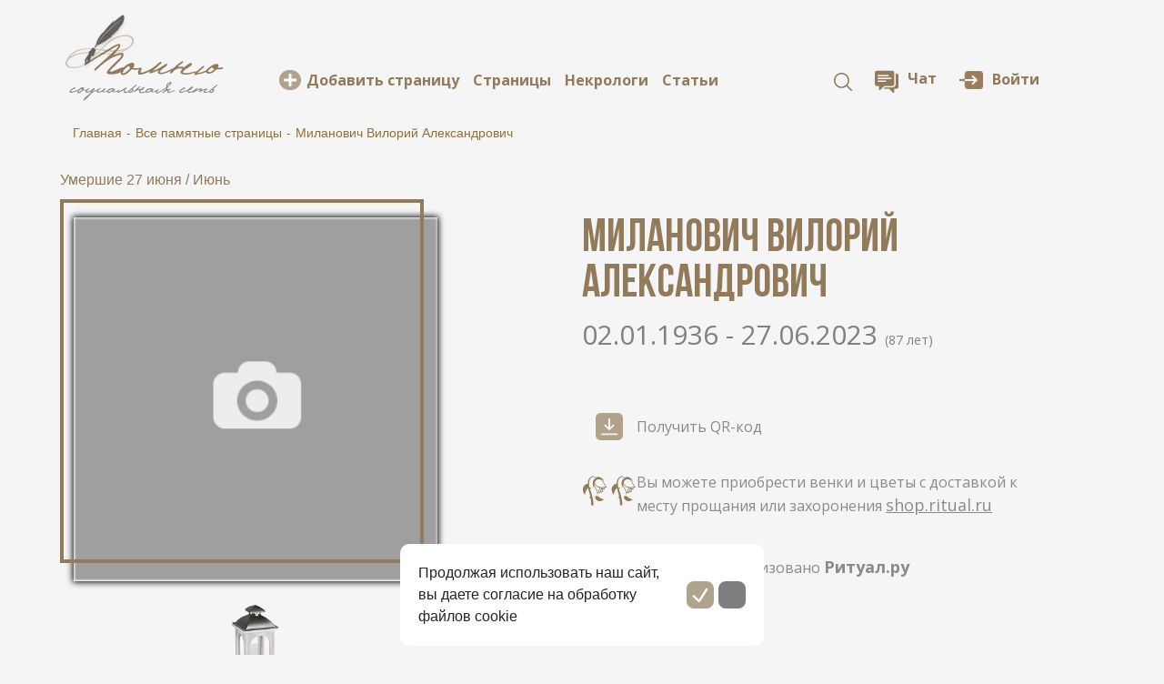

--- FILE ---
content_type: text/html; charset=UTF-8
request_url: https://xn--l1acbd2f.xn--p1acf/page/4564-milanovich-viloriy-aleksandrovich
body_size: 25657
content:
<!DOCTYPE html>
<html lang="ru" >

<head>
    <meta charset="UTF-8">
    <meta http-equiv="X-UA-Compatible" http-content="IE=edge">
    <meta http-equiv="Content-Security-Policy" content="upgrade-insecure-requests">
    <meta name="viewport" content="width=device-width, initial-scale=0.9, shrink-to-fit=no">
    <meta name="csrf-token" content="c5uS9oAEBe0XmpzhJ9clyrb1229WJ8054FysAaAM">
    <link rel="apple-touch-icon" sizes="180x180" href="/apple-touch-icon.png">
    <link rel="icon" type="image/png" sizes="32x32" href="/favicon-32x32.png">
    <link rel="icon" type="image/png" sizes="16x16" href="/favicon-16x16.png">
    <link rel="manifest" href="/site.webmanifest">

    <link rel="mask-icon" href="/safari-pinned-tab.svg" color="#3f2121">
    <meta name="msapplication-TileColor" content="#f6f0f0">
    <meta name="theme-color" content="#fff2f2">

        <link rel="canonical" href="https://xn--l1acbd2f.xn--p1acf/page/4564-milanovich-viloriy-aleksandrovich" />
    <meta property="og:url"           content="https://xn--l1acbd2f.xn--p1acf/page/4564-milanovich-viloriy-aleksandrovich" />
    <meta property="og:type"          content="website" />
            <meta property="og:title"         content="Памятная страница. Миланович Вилорий Александрович 02.01.1936 - 27.06.2023.
Сохрани воспоминания!
Страница создана с помощью Помню.рус" />
        <meta property="og:description"   content="" />
            <meta property="og:image"         content="https://xn--l1acbd2f.xn--p1acf/images/dobavlenie.png" />
    
    
            <title>Миланович Вилорий Александрович страница памяти: где похоронен и биография</title>
        <meta name="description" content="Миланович Вилорий Александрович: биография, годы жизни, причина смерти, могила ⭐ Памятная страница на сайте Помню.рус.">
        <meta name="keywords" content="" />
    
    <script src="https://kit.fontawesome.com/3b4c68019e.js" crossorigin="anonymous"></script>

    <!-- style  -->
    <link rel="stylesheet" href="https://xn--l1acbd2f.xn--p1acf/css/style.css?ver=201225">
    <link rel="stylesheet" href="https://xn--l1acbd2f.xn--p1acf/css/intlTelInput.css">
    <link rel="stylesheet" href="https://use.fontawesome.com/releases/v5.8.1/css/all.css" integrity="sha384-50oBUHEmvpQ+1lW4y57PTFmhCaXp0ML5d60M1M7uH2+nqUivzIebhndOJK28anvf" crossorigin="anonymous">
    <!-- END style -->
    
</head>

<body class="body">

    <!-- header -->
    <header>
        <div class="header">

            <div class="logo">
                <a class="header--logo" href="https://xn--l1acbd2f.xn--p1acf/">
                    <img class="upper" src="https://xn--l1acbd2f.xn--p1acf/img/logo.png" alt="Помню">
                    <img class="under" src="https://xn--l1acbd2f.xn--p1acf/img/logo-pushkin.png" alt="Социальная сеть">
                </a>

            </div>
            <div class="burger-menu-container">
                <a class="burger-box" href="#">
                    <div class="burger">Menu</div>
                </a>
                <nav class="sliding-panel-content">
                    <aside>
                        <ul class="header-burger-menu" id="father list-unstyled">
                                                        <li style="display:flex; justify-content:center;">
                                <button class="ui_button --default ui_button-new" type="button" id="enterBtn_BurgerMenu">Войти</button>
                            </li>
                            <div class="page-burger">
                                <span class="add-page-burger">
                                    <i class="fa fa-plus" aria-hidden="true" onclick="ym(55546654,'reachGoal','button-plus-menu-1'); return true;"></i>
                                </span>
                                <a class="ui_button --default" href="https://xn--l1acbd2f.xn--p1acf/peoples">страницы</a>
                            </div>


                                                        <a href="/articles" class="ui_button --default">Статьи</a>
                            <a href="/necro" class="ui_button --default">Некрологи</a>
                            <a href="/about_project" class="ui_button --default">О проекте</a>
                            <a href="/user_guide" class="ui_button --default">Инструкция</a>
                                                                                                            </ul>
                    </aside>
                </nav>
                <div class="sliding-panel-fade-screen"></div>
            </div>

            <div class="header-menu-container">
                <div class="header-menu__row">
                    <span class="add" type="button" onclick="window.open('https://xn--l1acbd2f.xn--p1acf/add-memory-page', '_self')">
                        <i class="fa fa-plus" title="Добавить памятную страницу" aria-hidden="true" onclick="ym(55546654,'reachGoal','button-plus-menu-1'); return true;"></i>
                    </span>
                    <a href="https://xn--l1acbd2f.xn--p1acf/add-memory-page" class="header-link" onclick="ym(55546654,'reachGoal','button-menu-2'); return true;">
                        Добавить страницу
                    </a>
                    <a href="https://xn--l1acbd2f.xn--p1acf/peoples" class="header-link">Cтраницы</a>
                    <a href="https://xn--l1acbd2f.xn--p1acf/necro" class="header-link">Некрологи</a>
                    <a href="https://xn--l1acbd2f.xn--p1acf/articles" class="header-link">Статьи</a>
                </div>

                <div class="header-menu__row">

                    <a href="#" class="top-menu-link" type="button" id="searchOpen" title="Найти">
                        <svg width="20" height="20" viewBox="0 0 20 20" fill="none" xmlns="http://www.w3.org/2000/svg">
                            <path d="M19.7722 18.6726L14.8912 13.7917C16.1045 12.3328 16.8354 10.4593 16.8354 8.41797C16.8354 3.77628 13.0592 0 8.41776 0C3.77618 0 0 3.77628 0 8.41797C0 13.0593 3.77618 16.8353 8.41776 16.8353C10.459 16.8353 12.3326 16.1045 13.7915 14.8912L18.6726 19.7722C18.8244 19.9241 19.0234 20 19.2224 20C19.4214 20 19.6204 19.9241 19.7723 19.7722C20.076 19.4685 20.076 18.9763 19.7722 18.6726ZM1.55518 8.41797C1.55518 4.63381 4.6337 1.55518 8.41776 1.55518C12.2017 1.55518 15.2801 4.63381 15.2801 8.41797C15.2801 12.2018 12.2017 15.2801 8.41776 15.2801C4.6337 15.2801 1.55518 12.2018 1.55518 8.41797Z" fill="#917B5A" />
                        </svg>
                    </a>
                    <a href="https://xn--l1acbd2f.xn--p1acf/im" class="top-menu-link i-need-enter">
                        <img src="https://xn--l1acbd2f.xn--p1acf/img/icons/chat.webp" alt="" style="margin-top: 3px">
                        <span>Чат</span>
                    </a>

                    
                    <a href="#" class="top-menu-link i-need-enter">
                        <img src="https://xn--l1acbd2f.xn--p1acf/img/icons/user-login-button.png" alt="">
                        <span>Войти</span>
                    </a>
                    

                </div>
            </div>
        </div>
    </header>
    <!-- END header-->
        
    <div class="page-one-breadcrumbs">
        <ol class="breadcrumb">
        
                            <li class="breadcrumb-item"><a href="https://xn--l1acbd2f.xn--p1acf">Главная</a></li>
            
        
                            <li class="breadcrumb-item"><a href="https://xn--l1acbd2f.xn--p1acf/peoples">Все памятные страницы</a></li>
            
        
                            <li class="breadcrumb-item active">Миланович Вилорий Александрович</li>
            
            </ol>


    </div>

            <input type="hidden" id="hide_id" value="4564">
    <section>
        <div class="links-to-base">
            <span>Умершие </span>
            <a href="https://xn--l1acbd2f.xn--p1acf/base-of-deceased/june/27">
                27 июня
            </a>
            <span>  /  </span>
            <a href="https://xn--l1acbd2f.xn--p1acf/base-of-deceased/june">
                Июнь
            </a>
        </div>
    </section>
    <section class="section_memory-info"  style="position: relative">
        <div class="s_memory_info__wrapper">
            <div class="s_memory_info__main-img">

                                                    <img src="https://xn--l1acbd2f.xn--p1acf/images/dobavlenie.png" alt="Миланович"/>
                                            </div>
            <div class="lamp-hands">
                <div id="lamp-page">
                                            <img src="https://xn--l1acbd2f.xn--p1acf/img/lamp_off.png" >
                        <p>Зажгите свечу</p>
                                    </div>


                    
                    
                    

            </div>
        </div>
        <div class="s_memory_info__desc">
            <h1 class="c_title" style='font-size: calc(24px + 16 * (100vw / 1280)), padding: 10px;'>
                Миланович Вилорий Александрович
                            </h1>
            <div class="s_memory_info__desc--date">
                <span>02.01.1936</span>
                <span>-</span>
                <span>27.06.2023</span>
                <span class="fa-fa-phone"></span>
                                    <span title="Прожил 87 лет" class="fz14">(87 лет)</span>
                                <br>
            </div>
            <div class="s_memory_info__desc--cemetery text-left">
                <span class="s_memory_info__desc--about">
                
                </span>
                                    <!-- <span class="s_memory_info__desc--about --lived">Прожил(а) 87 лет</span> --><br>
                                                                    <div class="place-title">
                                            </div>
                            </div>

                            <div class="qr-code-question">
                    <svg width="30" height="30" viewBox="0 0 14 14" fill="none" xmlns="http://www.w3.org/2000/svg">
                        <path d="M13.2365 0.76352C12.7442 0.271168 12.0895 2.73438e-05 11.3932 5.46875e-05L2.60679 0C1.16938 5.46875e-05 0 1.16946 0 2.60676V11.3932C0 12.8306 1.16944 14 2.60679 14H11.3932C12.8306 14 14 12.8306 14 11.3932V2.60682C14 1.91051 13.7289 1.25587 13.2365 0.76352ZM4.53537 5.9471C4.69552 5.78695 4.95521 5.78695 5.11541 5.9471L6.58984 7.42153L6.58979 3.04607C6.58979 2.81955 6.77343 2.63591 6.99995 2.63591C7.22649 2.63591 7.4101 2.81955 7.4101 3.04607L7.41016 7.42142L8.88448 5.94705C9.04463 5.78689 9.30434 5.78689 9.46452 5.94705C9.6247 6.1072 9.6247 6.36691 9.46455 6.52709L7.29001 8.70168C7.21306 8.77863 7.10875 8.82183 6.99997 8.82183C6.89123 8.82183 6.78688 8.77863 6.70999 8.70168L4.53543 6.52714C4.37519 6.36699 4.37519 6.10728 4.53537 5.9471ZM10.954 11.3641H3.04609C2.81961 11.3641 2.63594 11.1804 2.63594 10.9539C2.63594 10.7274 2.81961 10.5437 3.04609 10.5437H10.9539C11.1804 10.5437 11.3641 10.7274 11.3641 10.9539C11.3641 11.1804 11.1804 11.3641 10.954 11.3641Z" fill="#B1A28C"/>
                    </svg>
                    <a id="qrcode_generate" href="#?">Получить QR-код</a>
                </div>

                <div style='display:flex;
                        align-items: center;
                        justify-content: space-between;
                        padding-top: 20px;
                        gap: 10px;'>
                    <div style="width: 60px;">
                        <svg width="60" height="80" viewBox="0 0 53 38" fill="none">
                            <path d="M2.7062 18.9816C2.7062 18.9816 3.45972 15.1477 5.18472 13.1996C5.48785 12.8574 5.73003 12.5293 5.923 12.2175C6.12652 13.1714 6.38081 14.1014 6.63355 15.0146C7.07574 16.5849 7.52066 18.1229 7.87495 19.6725C7.9687 20.0752 8.05542 20.4793 8.13667 20.8833L6.33042 21.8588L8.36363 22.1382C8.74268 24.4168 8.90232 26.7402 8.83941 29.0625H11.1996C11.1242 25.6988 10.5902 22.3388 9.66949 19.156C9.21753 17.5622 8.68003 16.0125 8.1648 14.4882C8.02535 14.0705 7.88785 13.6552 7.75581 13.2399L9.27456 11.8993L7.41949 12.1196C7.21519 11.3921 7.04331 10.6646 6.93277 9.93379C6.69292 8.41317 6.7773 6.87661 7.2187 5.40285C7.43081 4.66832 7.71714 3.95864 8.1191 3.34035C8.51675 2.7216 9.03706 2.19567 9.66285 1.89098C10.3083 1.57799 11.0208 1.52373 11.6941 1.73629C12.2457 1.90551 12.7523 2.24348 13.1851 2.67614L13.1839 2.67707C8.3437 5.85051 11.4121 12.1735 11.4121 12.1735C11.4121 12.1735 11.4668 11.3236 11.6543 10.1757C11.8559 10.7437 12.1291 11.2711 12.4644 11.7394C14.4574 14.5299 14.8632 17.7746 14.8675 17.8069L14.9757 18.7224L15.3921 18.0493C15.4211 18.0029 15.7421 17.476 16.1593 16.5952C16.9453 17.1071 17.6976 17.2908 17.7335 17.2993L18.08 17.3808L18.0441 16.9285C18.0195 16.6116 18.0671 16.2647 18.164 15.8991C19.2886 16.2493 20.2168 16.0679 20.2582 16.0599L20.6539 15.9793L20.425 15.5068C20.4218 15.4993 20.075 14.7525 20.0187 13.5657C20.9058 13.7358 21.3148 14.0035 21.3195 14.0072L21.5621 14.1708L21.6894 13.8924C21.7031 13.8624 21.9937 13.1897 22.064 12.1529C22.9933 11.9846 23.6168 11.7891 23.6839 11.7666L24.2187 11.596L23.7523 11.1085C23.7363 11.093 22.1957 9.46739 20.7363 6.20582C20.529 5.74455 20.2907 5.30434 20.0238 4.88957C20.7714 5.17785 21.2691 5.42301 21.2691 5.42301C21.2691 5.42301 17.7605 -0.334177 13.8246 2.24629L13.5265 2.44598C13.0828 1.90551 12.5289 1.44754 11.8703 1.1827C11.0953 0.861136 10.1855 0.853636 9.38628 1.17051C8.58042 1.48176 7.90386 2.07379 7.38472 2.75676C6.85972 3.4416 6.47613 4.2202 6.17847 5.01848C5.77691 6.09801 5.56831 7.26801 5.52847 8.43848C4.65035 8.37754 2.88941 8.60067 1.52652 10.9946C-0.676217 14.8632 2.7062 18.9816 2.7062 18.9816ZM19.6418 12.7486L19.7359 12.5836L19.8437 12.3938C20.3843 12.3756 20.9239 12.3281 21.4609 12.2513C21.4261 12.5717 21.362 12.8866 21.2699 13.1902C20.9773 13.0533 20.4425 12.8574 19.6418 12.7486ZM18.3964 15.2021C18.6183 14.6363 18.9214 14.0438 19.2418 13.4616C19.3066 13.4672 19.3703 13.4724 19.4316 13.4799C19.4557 14.1169 19.5615 14.7457 19.7453 15.3441C19.4324 15.361 18.9425 15.3479 18.3964 15.2021ZM16.4453 15.9661C16.9599 14.7862 17.3775 13.549 17.6921 12.2719C18.1513 12.3429 18.6133 12.3843 19.0761 12.3961C18.3238 13.7213 17.5461 15.1702 17.4605 16.4536C17.1101 16.3298 16.7701 16.1666 16.4453 15.9661ZM12.1347 7.97535C12.4933 9.14817 13.3859 10.6618 15.5925 11.6625C16.0761 11.8824 16.5793 12.0408 17.0871 12.1552C16.5461 14.2866 15.748 15.9905 15.2867 16.8732C15.0222 15.6404 14.3671 13.3482 12.8714 11.2547C12.3803 10.5666 12.0498 9.73464 11.9136 8.84348C11.9793 8.5566 12.0527 8.26551 12.1347 7.97535ZM14.1644 4.43301C15.3722 3.64035 17.4125 4.02567 18.9976 4.5291C19.4917 5.11953 19.9101 5.7947 20.239 6.53254C21.298 8.90207 22.3859 10.4288 22.975 11.1657C21.7109 11.4825 18.3511 12.1341 15.7293 10.9449C13.8648 10.1002 12.7242 8.70754 12.5164 7.02379C12.5097 6.97036 12.5066 6.91645 12.5019 6.86301C12.9007 5.82332 13.4394 4.90785 14.1644 4.43301Z" fill="#917B5A"/>
                            <path d="M16.6516 21.2832C18.2184 22.8352 21.3023 23.5125 21.3023 23.5125C21.3023 23.5125 17.9898 26.5561 14.8785 24.5738C12.2094 22.8741 12.8934 20.4793 12.8934 20.4793C12.8934 20.4793 14.3781 19.0304 16.6516 21.2832Z" fill="#917B5A"/>
                            <path d="M30.7062 18.9816C30.7062 18.9816 31.4597 15.1477 33.1847 13.1996C33.4878 12.8574 33.73 12.5293 33.923 12.2175C34.1265 13.1714 34.3808 14.1014 34.6335 15.0146C35.0757 16.5849 35.5207 18.1229 35.875 19.6725C35.9687 20.0752 36.0554 20.4793 36.1367 20.8833L34.3304 21.8588L36.3636 22.1382C36.7427 24.4168 36.9023 26.7402 36.8394 29.0625H39.1996C39.1242 25.6988 38.5902 22.3388 37.6695 19.156C37.2175 17.5622 36.68 16.0125 36.1648 14.4882C36.0253 14.0705 35.8878 13.6552 35.7558 13.2399L37.2746 11.8993L35.4195 12.1196C35.2152 11.3921 35.0433 10.6646 34.9328 9.93379C34.6929 8.41317 34.7773 6.87661 35.2187 5.40285C35.4308 4.66832 35.7171 3.95864 36.1191 3.34035C36.5168 2.7216 37.0371 2.19567 37.6628 1.89098C38.3083 1.57799 39.0208 1.52373 39.6941 1.73629C40.2457 1.90551 40.7523 2.24348 41.1851 2.67614L41.1839 2.67707C36.3437 5.85051 39.4121 12.1735 39.4121 12.1735C39.4121 12.1735 39.4668 11.3236 39.6543 10.1757C39.8559 10.7437 40.1291 11.2711 40.4644 11.7394C42.4574 14.5299 42.8632 17.7746 42.8675 17.8069L42.9757 18.7224L43.3921 18.0493C43.421 18.0029 43.7421 17.476 44.1593 16.5952C44.9453 17.1071 45.6976 17.2908 45.7335 17.2993L46.08 17.3808L46.0441 16.9285C46.0195 16.6116 46.0671 16.2647 46.164 15.8991C47.2886 16.2493 48.2168 16.0679 48.2582 16.0599L48.6539 15.9793L48.425 15.5068C48.4218 15.4993 48.075 14.7525 48.0187 13.5657C48.9058 13.7358 49.3148 14.0035 49.3195 14.0072L49.5621 14.1708L49.6894 13.8924C49.7031 13.8624 49.9937 13.1897 50.064 12.1529C50.9933 11.9846 51.6168 11.7891 51.6839 11.7666L52.2187 11.596L51.7523 11.1085C51.7363 11.093 50.1957 9.46739 48.7363 6.20582C48.529 5.74455 48.2907 5.30434 48.0238 4.88957C48.7714 5.17785 49.2691 5.42301 49.2691 5.42301C49.2691 5.42301 45.7605 -0.334177 41.8246 2.24629L41.5265 2.44598C41.0828 1.90551 40.5289 1.44754 39.8703 1.1827C39.0953 0.861136 38.1855 0.853636 37.3863 1.17051C36.5804 1.48176 35.9039 2.07379 35.3847 2.75676C34.8597 3.4416 34.4761 4.2202 34.1785 5.01848C33.7769 6.09801 33.5683 7.26801 33.5285 8.43848C32.6503 8.37754 30.8894 8.60067 29.5265 10.9946C27.3238 14.8632 30.7062 18.9816 30.7062 18.9816ZM47.6418 12.7486L47.7359 12.5836L47.8437 12.3938C48.3843 12.3756 48.9239 12.3281 49.4609 12.2513C49.4261 12.5717 49.362 12.8866 49.2699 13.1902C48.9773 13.0533 48.4425 12.8574 47.6418 12.7486ZM46.3964 15.2021C46.6183 14.6363 46.9214 14.0438 47.2418 13.4616C47.3066 13.4672 47.3703 13.4724 47.4316 13.4799C47.4557 14.1169 47.5615 14.7457 47.7453 15.3441C47.4324 15.361 46.9425 15.3479 46.3964 15.2021ZM44.4453 15.9661C44.9599 14.7862 45.3775 13.549 45.6921 12.2719C46.1513 12.3429 46.6133 12.3843 47.0761 12.3961C46.3238 13.7213 45.546 15.1702 45.4605 16.4536C45.1101 16.3298 44.7701 16.1666 44.4453 15.9661ZM40.1347 7.97535C40.4933 9.14817 41.3859 10.6618 43.5925 11.6625C44.0761 11.8824 44.5793 12.0408 45.0871 12.1552C44.546 14.2866 43.748 15.9905 43.2867 16.8732C43.0222 15.6404 42.3671 13.3482 40.8714 11.2547C40.3803 10.5666 40.0498 9.73464 39.9136 8.84348C39.9793 8.5566 40.0527 8.26551 40.1347 7.97535ZM42.1644 4.43301C43.3722 3.64035 45.4125 4.02567 46.9976 4.5291C47.4917 5.11953 47.9101 5.7947 48.239 6.53254C49.298 8.90207 50.3859 10.4288 50.975 11.1657C49.7109 11.4825 46.3511 12.1341 43.7292 10.9449C41.8648 10.1002 40.7242 8.70754 40.5164 7.02379C40.5097 6.97036 40.5066 6.91645 40.5019 6.86301C40.9007 5.82332 41.4394 4.90785 42.1644 4.43301Z" fill="#917B5A"/>
                            <path d="M44.6516 21.2832C46.2184 22.8352 49.3023 23.5125 49.3023 23.5125C49.3023 23.5125 45.9898 26.5561 42.8785 24.5738C40.2094 22.8741 40.8934 20.4793 40.8934 20.4793C40.8934 20.4793 42.3781 19.0304 44.6516 21.2832Z" fill="#917B5A"/>
                        </svg>
                    </div>
                    <p style="color: #8a8a8a;
                    font-family: Open Sans;
                    font-weight: 200;
                    text-align: left;">
                        Вы можете приобрести венки и цветы с доставкой к месту прощания или захоронения
                        <a id='link-ritual-shop' style="color: #8a8a8a;
                            font-size: 18px;
                            font-weight: 300;
                            text-decoration: underline;" href="https://shop.ritual.ru/catalog/venki/" target="_blank">
                            shop.ritual.ru
                        </a>
                    </p>
                </div>
                <div style='display:flex;
                        align-items: center;
                        justify-content: flex-start;
                        padding-top: 0px;
                        gap: 10px;'>
                <div style="width: 60px;">
                    <svg width="60" height="80" viewBox="0 0 53 38" fill="none" xmlns="http://www.w3.org/2000/svg">
                        <path d="M29.8125 3.90625C29.8125 5.71832 28.3302 7.1875 26.5 7.1875C24.6698 7.1875 23.1875 5.71832 23.1875 3.90625C23.1875 2.09418 24.6698 0.625 26.5 0.625C28.3302 0.625 29.8125 2.09418 29.8125 3.90625ZM8.6125 11.7812C8.6125 9.96836 10.0948 8.5 11.925 8.5C13.7552 8.5 15.2375 9.96836 15.2375 11.7812C15.2375 13.5941 13.7552 15.0625 11.925 15.0625C10.0948 15.0625 8.6125 13.5941 8.6125 11.7812ZM50.35 32.125C51.8158 32.125 53 33.298 53 34.75C53 36.202 51.8158 37.375 50.35 37.375H2.65C1.1867 37.375 0 36.202 0 34.75C0 33.298 1.1867 32.125 2.65 32.125H50.35ZM37.7625 11.7812C37.7625 9.96836 39.2448 8.5 41.075 8.5C42.9052 8.5 44.3875 9.96836 44.3875 11.7812C44.3875 13.5941 42.9052 15.0625 41.075 15.0625C39.2448 15.0625 37.7625 13.5941 37.7625 11.7812ZM16.5625 26.875C16.5625 28.327 15.3783 29.5 13.9125 29.5H9.9375C8.47172 29.5 7.2875 28.327 7.2875 26.875V23.7168L5.06233 27.8102C4.54227 28.7617 3.33652 29.1227 2.37009 28.6059C1.40367 28.0891 1.04178 26.8996 1.56267 25.9398L4.69961 20.173C5.96995 17.8352 8.43859 16.375 11.1134 16.375H12.7366C14.0864 16.375 15.3783 16.7441 16.4963 17.4086L19.2705 12.298C20.5458 9.96016 23.0136 8.5 25.6884 8.5H27.3116C29.9864 8.5 32.4542 9.96016 33.7295 12.298L36.5038 17.4086C37.6217 16.7441 38.9136 16.375 40.2634 16.375H41.8866C44.5614 16.375 47.0292 17.8352 48.3045 20.173L51.4348 25.9398C51.9566 26.8996 51.5922 28.0891 50.6316 28.6059C49.6627 29.1227 48.4619 28.7617 47.9402 27.8102L45.7125 23.7168V26.875C45.7125 28.327 44.5283 29.5 43.0625 29.5H39.0875C37.6217 29.5 36.4375 28.327 36.4375 26.875V23.7168L34.2098 27.8102C33.6881 28.7617 32.4873 29.1227 31.5184 28.6059C30.4833 28.0891 30.1934 26.8996 30.7152 25.9398L33.7213 20.4027C33.5805 20.2715 33.4563 20.1156 33.3652 19.9352L31.1375 15.8418V20.3125C31.1375 21.7645 29.9533 22.9375 28.4875 22.9375H24.438C23.0467 22.9375 21.788 21.7645 21.788 20.3125V15.8418L19.6348 19.9352C19.4692 20.1156 19.4195 20.2715 19.2788 20.4027L22.2848 25.9398C22.8066 26.8996 22.4422 28.0891 21.4816 28.6059C20.5127 29.1227 19.3119 28.7617 18.7902 27.8102L16.488 23.7168L16.5625 26.875V26.875Z" fill="#917B5A"/>
                    </svg>
                </div>
                    <p style="color: #8a8a8a;
                    font-family: Open Sans;
                    text-align: left;
                    font-weight: 200;">
                        Прощание организовано
                        <a data-seo="page-a-click-ritual-ru-0"
                            style="color: #8a8a8a;
                            font-size: 18px;
                            font-weight: 600;" href="https://ritual.ru/" target="_blank">
                            Ритуал.ру
                        </a>
                    </p>
                </div>
                    </div>
    </section>

            <section class="section_memory-slider">
            <div class="s_memory-slider__content">
                <div class="c_slider-img">
                </div>
            </div>
            <button style="margin-top: 10px" class="ui_button --default ui_button-new" type="button" id="add_slider_photo">Добавить фото</button>        </section>
            <section class="section_memory-epievents">
        <div class="s_memory-epievents__epitaph">
            <div class="s_memory-epievents__title">
                <div class="title-wrap"><img src="https://xn--l1acbd2f.xn--p1acf/img/icons/candle_epitaph.png" alt="Соболезнование">
                    <span>Соболезнование</span>
                </div>
            </div>
            <div class="s_memory-epievents__epitaph-wrap" id="epitaph-simplebar">
                                    			<div
			style=""
			 class="s_memory-epievents__epitaph-item epitaph" data-epitaph="4475">
                            <div class="s_memory-epievents__epitaph-item--img">
                                                                    <img src="https://xn--l1acbd2f.xn--p1acf/img/epitaph/candle-green.png">
                                                                </div>
                            <div class="s_memory-epievents__epitaph-item--desc">
                                <div class="epitaph__date"><span>27.06.2023 22:07</span>
                                                                    </div>
                                				    <div class="epitaph__author"><a
					 style='text-align: left;'
					href="https://xn--l1acbd2f.xn--p1acf/user/1">Помню</a></div>
                                                                <div class="epitaph__text">
                                    Приносим наши самые искренние соболезнования. <a href="//Ritual.ru" id="link-ritual" style="font-weight: bold; text-decoration: underline;" target="_blank" rel="nofollow" title="Ritual.ru">Ritual.ru</a>
                                </div>
                                <div class="epitaph__buttons">
                                                                        <span class="answer-count"></span>
                                </div>
                            </div>
                        </div>
                        <div class="s_memory-epievents__epitaph-item-answer" data-epitaph="4475" style="display: block;">
                                                    </div>
                                                </div>
            <div class="text-right">
                <button class="ui_button --default ui_button-new" id="addEpitaph" data-id="4564">Добавить соболезнование</button>
            </div>
        </div>
        <div class="s_memory-epievents__events">
            <div class="s_memory-epievents__title c_input">
                <div class="title-wrap">
                    <img src="https://xn--l1acbd2f.xn--p1acf/img/icons/calendar_event.png" alt="События"><span>Cобытия</span>
                </div>
            </div>
                            <div class="s_memory-epievents__event-wrap" data-simplebar>
                                            <div class="s_memory-epievents__event-item">
                            <div class="s_memory-epievents__event-item--date">05.07</div>
                            <div class="s_memory-epievents__event-item--name">
                                                                    <a href="https://xn--l1acbd2f.xn--p1acf/dead_event/2807-9-dney">9 дней</a>
                                                            </div>
                            <div class="s_memory-epievents__event-item--leftdays">
                                <span>осталось</span>
                                <div class="img-wrap">
                                    <img src="https://xn--l1acbd2f.xn--p1acf/img/icons/event.png">
                                    <span>899</span>
                                </div>
                                <span>дней</span>
                            </div>
                        </div>
                                    </div>
            
            <div class="s_memory-epievents__events--buttons">
                            </div>
        </div>
    </section>
    <section>
            <div class="page_owner">
            <div>
                <div>
                    <p>
                        <span>
                            Страницу создал(а)
                            <span>
                                                                    <span class="main-color">Помню</span>
                                                            </span>
                            <span>
                                                                    (Создана 907 дней назад)
                                                            </span>
                        </span>
                    </p>
                </div>
                    <div>
                        <ui>
                                                            <li>
                                    <svg width="14" height="14" viewBox="0 0 14 14" fill="none" xmlns="http://www.w3.org/2000/svg">
                                        <path d="M0.143414 6.40813C0.271278 4.4742 1.23025 2.66813 2.74863 1.46941C4.26701 0.27069 6.24889 -0.22478 8.16684 0.0948781C11.5872 0.686246 14.0965 3.85086 13.8568 7.33514C13.7449 9.01334 13.0416 10.5637 11.8589 11.7464C12.1626 12.1939 12.4343 12.4816 13.1535 13.057C13.2974 13.1689 13.3613 13.3447 13.3133 13.5205C13.2814 13.6963 13.1535 13.8402 12.9937 13.8881C12.7539 13.968 12.4023 14 12.0027 14C11.1556 14 10.0848 13.8082 9.25367 13.3767C8.15085 13.7603 6.96812 13.8562 5.80137 13.6484C2.38102 13.041 -0.0963287 9.86044 0.143414 6.40813ZM10.1967 8.1183C10.82 8.1183 11.3155 7.62283 11.3155 6.9995C11.3155 6.37616 10.82 5.88069 10.1967 5.88069C9.57333 5.88069 9.07786 6.37616 9.07786 6.9995C9.07786 7.62283 9.57333 8.1183 10.1967 8.1183ZM7.00008 8.1183C7.62342 8.1183 8.11889 7.62283 8.11889 6.9995C8.11889 6.37616 7.62342 5.88069 7.00008 5.88069C6.37675 5.88069 5.88128 6.37616 5.88128 6.9995C5.88128 7.62283 6.37675 8.1183 7.00008 8.1183ZM3.8035 8.1183C4.42684 8.1183 4.92231 7.62283 4.92231 6.9995C4.92231 6.37616 4.42684 5.88069 3.8035 5.88069C3.18017 5.88069 2.6847 6.37616 2.6847 6.9995C2.6847 7.62283 3.18017 8.1183 3.8035 8.1183Z" fill="#B1A28C"/>
                                    </svg>
                                                                            <a href="#" onclick="modalEnterShow(); return false;">Написать создателю</a>
                                                                    </li>
                                <li>
                                    <svg width="14" height="14" viewBox="0 0 14 14" fill="none" xmlns="http://www.w3.org/2000/svg">
                                        <path d="M12.5985 12.0084C14.6627 9.62752 14.4094 6.03715 12.0805 3.95337C13.2767 8.145 10.1137 12.332 5.75585 12.332C5.67196 12.332 6.17826 12.335 4.18402 12.3227C5.27474 13.4083 6.72745 14 8.24402 14C8.24796 14 13.5882 13.9727 13.5914 13.9727C13.956 13.9709 14.1376 13.5272 13.8775 13.2706L12.5985 12.0084Z" fill="#B1A28C"/>
                                        <path d="M5.75568 11.5117C8.92931 11.5117 11.5112 8.92965 11.5112 5.75586C11.5112 2.58207 8.92933 0 5.75568 0C2.58203 0 0.000150418 2.58207 0.000150418 5.75586C0.000150418 7.1531 0.494744 8.47457 1.40116 9.52008L0.122186 10.7823C-0.137033 11.0381 0.0425332 11.4826 0.408338 11.4844C0.411154 11.4844 5.75289 11.5117 5.75568 11.5117ZM3.30855 3.71875H8.23015C8.45667 3.71875 8.64028 3.90239 8.64028 4.12891C8.64028 4.35542 8.45667 4.53906 8.23015 4.53906H3.30855C3.08204 4.53906 2.89842 4.35542 2.89842 4.12891C2.89842 3.90239 3.08206 3.71875 3.30855 3.71875ZM3.30855 5.35938H8.23015C8.45667 5.35938 8.64028 5.54302 8.64028 5.76953C8.64028 5.99605 8.45667 6.17969 8.23015 6.17969H3.30855C3.08204 6.17969 2.89842 5.99605 2.89842 5.76953C2.89842 5.54302 3.08206 5.35938 3.30855 5.35938ZM2.89842 7.41016C2.89842 7.18364 3.08204 7 3.30855 7H8.23015C8.45667 7 8.64028 7.18364 8.64028 7.41016C8.64028 7.63667 8.45667 7.82031 8.23015 7.82031H3.30855C3.08206 7.82031 2.89842 7.63667 2.89842 7.41016Z" fill="#B1A28C"/>
                                    </svg>
                                                                            <a href="#" onclick="modalEnterShow(); return false;">Перейти в чат</a>
                                                                    </li>
                            

                        </ui>
                    </div>


                <div>
                    <ui>
                        <li>
                            Поделиться в соц.сетях
                        </li>
                        <li>
                            <a href="https://vk.com/share.php?url=https%3A%2F%2Fxn--l1acbd2f.xn--p1acf%2Fpage%2F4564-milanovich-viloriy-aleksandrovich&image=https://xn--l1acbd2f.xn--p1acf" title="Поделиться в Вконтакте">
                                <svg width="28" height="18" viewBox="0 0 28 18" fill="none" xmlns="http://www.w3.org/2000/svg">
                                    <path d="M23.2342 10.1993C22.7815 9.62759 22.911 9.37325 23.2342 8.86225C23.24 8.85642 26.9768 3.69275 27.3618 1.94159L27.3642 1.94042C27.5555 1.30225 27.3642 0.833252 26.439 0.833252H23.3777C22.5983 0.833252 22.239 1.23575 22.0465 1.68609C22.0465 1.68609 20.4878 5.41709 18.2828 7.83559C17.5712 8.53442 17.2422 8.75842 16.8537 8.75842C16.6623 8.75842 16.3648 8.53442 16.3648 7.89625V1.94042C16.3648 1.17509 16.1467 0.833252 15.5015 0.833252H10.6878C10.199 0.833252 9.9085 1.19025 9.9085 1.52275C9.9085 2.24842 11.011 2.41525 11.1253 4.45692V8.88675C11.1253 9.85742 10.9492 10.0359 10.5583 10.0359C9.51767 10.0359 6.99183 6.28975 5.495 2.00225C5.19283 1.17042 4.89767 0.834419 4.1125 0.834419H1.05C0.176167 0.834419 0 1.23692 0 1.68725C0 2.48292 1.04067 6.43909 4.83933 11.6658C7.371 15.2334 10.9363 17.1666 14.1797 17.1666C16.1292 17.1666 16.3672 16.7373 16.3672 15.9988C16.3672 12.5898 16.191 12.2678 17.1675 12.2678C17.6202 12.2678 18.3995 12.4918 20.2195 14.2126C22.2997 16.2531 22.6415 17.1666 23.8058 17.1666H26.8672C27.7398 17.1666 28.182 16.7373 27.9277 15.8903C27.3455 14.1088 23.4115 10.4443 23.2342 10.1993Z" fill="#4B729F"/>
                                </svg></a>
                        </li>
                        <li>
                            <a href="https://connect.ok.ru/dk?st.cmd=WidgetSharePreview&st.shareUrl=https%3A%2F%2Fxn--l1acbd2f.xn--p1acf%2Fpage%2F4564-milanovich-viloriy-aleksandrovich&st.title=%D0%9F%D0%B0%D0%BC%D1%8F%D1%82%D0%BD%D0%B0%D1%8F%20%D1%81%D1%82%D1%80%D0%B0%D0%BD%D0%B8%D1%86%D0%B0.%20%D0%9C%D0%B8%D0%BB%D0%B0%D0%BD%D0%BE%D0%B2%D0%B8%D1%87%20%D0%92%D0%B8%D0%BB%D0%BE%D1%80%D0%B8%D0%B9%20%D0%90%D0%BB%D0%B5%D0%BA%D1%81%D0%B0%D0%BD%D0%B4%D1%80%D0%BE%D0%B2%D0%B8%D1%87%2002.01.1936%20-%2027.06.2023. Сохрани воспоминания!" title="Поделиться в Одноклассники">
                                <svg width="18" height="28" viewBox="0 0 18 28" fill="none" xmlns="http://www.w3.org/2000/svg">
                                    <path d="M8.99998 15.1525C13.1842 15.1525 16.5762 11.7605 16.5762 7.57621C16.5762 3.39194 13.1843 0 8.99998 0C4.8157 0 1.42377 3.39199 1.42377 7.57626C1.4289 11.7584 4.81789 15.1473 8.99998 15.1525ZM8.99998 3.49673C11.253 3.49673 13.0795 5.32317 13.0795 7.57626C13.0795 9.82936 11.2531 11.6558 8.99998 11.6558C6.74688 11.6558 4.92044 9.82936 4.92044 7.57626C4.92044 5.32317 6.74694 3.49673 8.99998 3.49673Z" fill="#FF9800"/>
                                    <path d="M16.4212 18.7424C17.2446 18.2001 17.7407 17.2806 17.7419 16.2947C17.7533 15.4764 17.2916 14.7251 16.5565 14.3656C15.8012 13.9884 14.8971 14.0733 14.2253 14.5848C11.112 16.8545 6.88928 16.8545 3.77593 14.5848C3.10314 14.076 2.2006 13.9912 1.44476 14.3656C0.709956 14.725 0.248006 15.4756 0.258223 16.2935C0.259971 17.2792 0.755906 18.1984 1.57884 18.7412C2.63463 19.4433 3.7844 19.9927 4.99399 20.373C5.19915 20.4367 5.41087 20.4958 5.62925 20.5502L2.1069 23.9945C1.18289 24.891 1.16054 26.3668 2.05707 27.2909C2.9536 28.2149 4.42938 28.2372 5.35345 27.3407C5.37268 27.322 5.39158 27.303 5.41016 27.2837L9.00015 23.5678L12.5971 27.2907C13.4929 28.2154 14.9687 28.2389 15.8935 27.3431C16.8182 26.4474 16.8417 24.9715 15.9459 24.0468C15.9272 24.0275 15.9081 24.0085 15.8887 23.9898L12.3721 20.549C12.5905 20.493 12.803 20.4336 13.0097 20.3707C14.218 19.9918 15.3667 19.4436 16.4212 18.7424Z" fill="#FF9800"/>
                                </svg></a>
                        </li>
                        <li>
                            <a href="https://www.facebook.com/sharer/sharer.php?kid_directed_site=0&sdk=joey&u=https%3A%2F%2Fxn--l1acbd2f.xn--p1acf%2Fpage%2F4564-milanovich-viloriy-aleksandrovich&display=page&src=share_button" title="Поделиться в Facebook">
                                <svg width="15" height="28" viewBox="0 0 15 28" fill="none" xmlns="http://www.w3.org/2000/svg">
                                    <path d="M11.6631 4.64917H14.2193V0.197167C13.7783 0.1365 12.2616 0 10.4953 0C2.40797 0 4.60831 9.15833 4.28631 10.5H0.21814V15.477H4.28514V28H9.27147V15.4782H13.174L13.7935 10.5012H9.2703C9.48964 7.2065 8.38247 4.64917 11.6631 4.64917Z" fill="#3B5999"/>
                                </svg></a>
                        </li>
                        <li>
                            <a href="http://twitter.com/share?text=%D0%9C%D0%B8%D0%BB%D0%B0%D0%BD%D0%BE%D0%B2%D0%B8%D1%87%20%D0%92%D0%B8%D0%BB%D0%BE%D1%80%D0%B8%D0%B9%20%D0%90%D0%BB%D0%B5%D0%BA%D1%81%D0%B0%D0%BD%D0%B4%D1%80%D0%BE%D0%B2%D0%B8%D1%87%0A02.01.1936%20-%2027.06.2023%0A%D0%A1%D1%82%D1%80%D0%B0%D0%BD%D0%B8%D1%86%D0%B0%20%D1%81%D0%BE%D0%B7%D0%B4%D0%B0%D0%BD%D0%B0%20%D1%81%20%D0%BF%D0%BE%D0%BC%D0%BE%D1%89%D1%8C%D1%8E%20%D0%9F%D0%BE%D0%BC%D0%BD%D1%8E.%D1%80%D1%83%D1%81&url=https%3A%2F%2Fxn--l1acbd2f.xn--p1acf%2Fpage%2F4564-milanovich-viloriy-aleksandrovich&hashtags=помню">
                                <svg width="28" height="24" viewBox="0 0 28 24" fill="none" xmlns="http://www.w3.org/2000/svg">
                                    <path d="M25.144 7.0405C25.144 6.78733 25.1347 6.54117 25.123 6.2985C26.2617 5.49 27.2195 4.48083 28 3.31883V3.31767C26.9582 3.77383 25.8498 4.07717 24.6925 4.22417C25.8825 3.51367 26.7913 2.39717 27.2183 1.052C26.1088 1.7135 24.8838 2.18017 23.5783 2.4415C22.5248 1.31917 21.0233 0.625 19.3853 0.625C16.2073 0.625 13.6488 3.2045 13.6488 6.36617C13.6488 6.82117 13.6873 7.25867 13.7818 7.67517C9.01016 7.44183 4.78683 5.15517 1.9495 1.67033C1.45483 2.53017 1.16317 3.51367 1.16317 4.57183C1.16317 6.55983 2.18633 8.3215 3.7135 9.34233C2.79067 9.32483 1.8865 9.0565 1.12 8.63533V8.69833C1.12 11.4878 3.10917 13.8048 5.719 14.3392C4.84167 14.5795 3.76133 14.5702 3.12783 14.4302C3.871 16.7028 5.98267 18.3747 8.491 18.4295C6.538 19.9567 4.05767 20.8772 1.37317 20.8772C0.903 20.8772 0.4515 20.8562 0 20.799C2.54333 22.4382 5.55567 23.375 8.806 23.375C19.369 23.375 25.144 14.625 25.144 7.0405Z" fill="#55ACEE"/>
                                </svg></a>
                        </li>
                    </ui>
                </div>
                <div class="page-views-likes">
                    <span>
                        <svg width="20" height="14" viewBox="0 0 20 14" fill="none" xmlns="http://www.w3.org/2000/svg">
                            <path d="M10.0002 4.27283C8.4956 4.27283 7.27289 5.49554 7.27289 7.0001C7.27289 8.50466 8.4956 9.72737 10.0002 9.72737C11.5047 9.72737 12.7274 8.50466 12.7274 7.0001C12.7274 5.49554 11.5047 4.27283 10.0002 4.27283Z" fill="#212529"/>
                            <path d="M10 0.181885C5.45455 0.181885 1.57274 3.00913 0 7.00007C1.57274 10.991 5.45455 13.8183 10 13.8183C14.55 13.8183 18.4273 10.991 20 7.00007C18.4273 3.00913 14.55 0.181885 10 0.181885ZM10 11.5455C7.49093 11.5455 5.45455 9.50912 5.45455 7.00003C5.45455 4.49094 7.49093 2.4546 10 2.4546C12.5091 2.4546 14.5455 4.49098 14.5455 7.00007C14.5455 9.50916 12.5091 11.5455 10 11.5455Z" fill="#212529"/>
                        </svg>
                        449
                    </span>
                    <span
                                                    onclick="modalEnterShow();">
                                                <i class="far fa-heart fa-lg"></i>



                            <span id="count-likes">
                                0
                            </span>
                    </span>
                </div>
            </div>
        </div>
	                <a href='https://ritual.ru/' id='#link-ritual-banner' target="_blank" >
            <img
                id="bannerRitual"
                src="https://xn--l1acbd2f.xn--p1acf/img/Frame-10.svg"
                alt="Ritual"
                style="display: block; margin-left: auto; width: 70%;margin-right: auto;"
            >
        </a>
            </section>
    <!-- END content-->
    
        <div class="text-above-footer"></div>
        <!-- footer-->
    <footer class="footer-back ">
        <div class="footer">
            <div class="footer-container">
                <div class="footer-row mid-row">
                    <div class="footer-row footer-link">
                        <a href="https://xn--l1acbd2f.xn--p1acf/necro">Некрологи</a>
                        <a href="https://xn--l1acbd2f.xn--p1acf/articles">Статьи</a>
                        <a href="https://xn--l1acbd2f.xn--p1acf/virtualnoe-kladbishche">Виртуальное кладбище</a>
                        <a href="https://xn--l1acbd2f.xn--p1acf/epitafii">Эпитафии</a>
                        <a href="https://xn--l1acbd2f.xn--p1acf/slova-soboleznovaniya">Слова соболезнования</a>
                        <a href="https://xn--l1acbd2f.xn--p1acf/base-of-deceased">База умерших</a>
                        <a href="https://xn--l1acbd2f.xn--p1acf/posle-smerti">После смерти</a>
                        <a href="https://xn--l1acbd2f.xn--p1acf/user_guide">Помощь</a>
                    </div>
                </div>
                <div class="footer-bottom-link">
                    <div class="footer-col">
                        <a class="last-row-block" href="https://xn--l1acbd2f.xn--p1acf/policy">Политика конфиденциальности персональных данных</a>
                    </div>                    
                    <div class="footer-col">
                        <a class="last-row-block" href="https://xn--l1acbd2f.xn--p1acf/agreement">Соглашение на обработку персональных данных</a>
                    </div>
                </div>

                <div class="footer-socials">
                    <span>Мы в соц.сетях:</span>
                    <div>
                        <ul class="social-list">
                            <li>
                                <a href="https://www.youtube.com/channel/UCNn2C8ikWHvgfDHWrSINv7g" class="last-row-block">
                                    <img src="https://xn--l1acbd2f.xn--p1acf/img/icons/youtube.png" alt="" style="width: 30px; height: 30px">
                                </a>
                            </li>
                            <li>
                                <a href="https://vk.com/pomnyuru" class="last-row-block">
                                    <svg width="34" height="22" viewBox="0 0 28 18" fill="none" xmlns="http://www.w3.org/2000/svg">
                                        <path d="M23.2342 10.1993C22.7815 9.62759 22.911 9.37325 23.2342 8.86225C23.24 8.85642 26.9768 3.69275 27.3618 1.94159L27.3642 1.94042C27.5555 1.30225 27.3642 0.833252 26.439 0.833252H23.3777C22.5983 0.833252 22.239 1.23575 22.0465 1.68609C22.0465 1.68609 20.4878 5.41709 18.2828 7.83559C17.5712 8.53442 17.2422 8.75842 16.8537 8.75842C16.6623 8.75842 16.3648 8.53442 16.3648 7.89625V1.94042C16.3648 1.17509 16.1467 0.833252 15.5015 0.833252H10.6878C10.199 0.833252 9.9085 1.19025 9.9085 1.52275C9.9085 2.24842 11.011 2.41525 11.1253 4.45692V8.88675C11.1253 9.85742 10.9492 10.0359 10.5583 10.0359C9.51767 10.0359 6.99183 6.28975 5.495 2.00225C5.19283 1.17042 4.89767 0.834419 4.1125 0.834419H1.05C0.176167 0.834419 0 1.23692 0 1.68725C0 2.48292 1.04067 6.43909 4.83933 11.6658C7.371 15.2334 10.9363 17.1666 14.1797 17.1666C16.1292 17.1666 16.3672 16.7373 16.3672 15.9988C16.3672 12.5898 16.191 12.2678 17.1675 12.2678C17.6202 12.2678 18.3995 12.4918 20.2195 14.2126C22.2997 16.2531 22.6415 17.1666 23.8058 17.1666H26.8672C27.7398 17.1666 28.182 16.7373 27.9277 15.8903C27.3455 14.1088 23.4115 10.4443 23.2342 10.1993Z" fill="#4B729F" />
                                    </svg>
                                </a>
                            </li>
                            <li>
                                <a href="https://www.instagram.com/pomnyu.ru/" class="last-row-block">
                                    <svg width="22" height="22" viewBox="0 0 30 30" fill="none" xmlns="http://www.w3.org/2000/svg">
                                        <path d="M1.87513 2.04137C-0.482373 4.49012 0.000127003 7.09137 0.000127003 14.9939C0.000127003 21.5564 -1.14487 28.1351 4.84763 29.6839C6.71888 30.1651 23.2989 30.1651 25.1676 29.6814C27.6626 29.0376 29.6926 27.0139 29.9701 23.4851C30.0089 22.9926 30.0089 7.00387 29.9689 6.50137C29.6739 2.74262 27.3601 0.576369 24.3114 0.137619C23.6126 0.036369 23.4726 0.00636903 19.8876 0.00011903C7.17138 0.00636903 4.38388 -0.559881 1.87513 2.04137Z" fill="url(#paint0_linear)" />
                                        <path d="M14.9973 3.92378C10.4585 3.92378 6.14852 3.52003 4.50227 7.74503C3.82227 9.49003 3.92102 11.7563 3.92102 15.0013C3.92102 17.8488 3.82977 20.525 4.50227 22.2563C6.14477 26.4838 10.4898 26.0788 14.9948 26.0788C19.341 26.0788 23.8223 26.5313 25.4885 22.2563C26.1698 20.4938 26.0698 18.2613 26.0698 15.0013C26.0698 10.6738 26.3085 7.88003 24.2098 5.78253C22.0848 3.65753 19.211 3.92378 14.9923 3.92378H14.9973ZM14.0048 5.92003C23.4723 5.90503 24.6773 4.85253 24.0123 19.4738C23.776 24.645 19.8385 24.0775 14.9985 24.0775C6.17352 24.0775 5.91977 23.825 5.91977 14.9963C5.91977 6.06503 6.61977 5.92503 14.0048 5.91753V5.92003ZM20.9098 7.75878C20.176 7.75878 19.581 8.35378 19.581 9.08753C19.581 9.82128 20.176 10.4163 20.9098 10.4163C21.6435 10.4163 22.2385 9.82128 22.2385 9.08753C22.2385 8.35378 21.6435 7.75878 20.9098 7.75878ZM14.9973 9.31253C11.856 9.31253 9.30977 11.86 9.30977 15.0013C9.30977 18.1425 11.856 20.6888 14.9973 20.6888C18.1385 20.6888 20.6835 18.1425 20.6835 15.0013C20.6835 11.86 18.1385 9.31253 14.9973 9.31253ZM14.9973 11.3088C19.8785 11.3088 19.8848 18.6938 14.9973 18.6938C10.1173 18.6938 10.1098 11.3088 14.9973 11.3088Z" fill="white" />
                                        <defs>
                                            <linearGradient id="paint0_linear" x1="1.93265" y1="28.084" x2="29.8145" y2="3.95259" gradientUnits="userSpaceOnUse">
                                                <stop stop-color="#FFDD55" />
                                                <stop offset="0.5" stop-color="#FF543E" />
                                                <stop offset="1" stop-color="#C837AB" />
                                            </linearGradient>
                                        </defs>
                                    </svg>
                                </a>
                            </li>
                            <li>
                                <a href="https://t.me/pomnyuru" class="last-row-block">
                                    <svg width="25" height="22" viewBox="0 0 30 26" fill="none" xmlns="http://www.w3.org/2000/svg">
                                        <path d="M11.7715 16.9763L11.2752 23.9563C11.9852 23.9563 12.2927 23.6513 12.6615 23.285L15.9902 20.1038L22.8877 25.155C24.1527 25.86 25.044 25.4888 25.3852 23.9913L29.9127 2.77627L29.914 2.77502C30.3152 0.905019 29.2377 0.173769 28.0052 0.632519L1.39272 10.8213C-0.423528 11.5263 -0.396028 12.5388 1.08397 12.9975L7.88772 15.1138L23.6915 5.22502C24.4352 4.73252 25.1115 5.00502 24.5552 5.49752L11.7715 16.9763Z" fill="#039BE5" />
                                    </svg>

                                </a>
                            </li>
                        </ul>
                    </div>
                </div>
                <div>
		    <span class="last-row-block">
			<a href='https://cropas.by/'  target="_blank">@2020-2025 Продвижение сайта cropas.by</a>
		    </span>
                </div>
                <div>
                    <span class="last-row-block">@помню.рус Социальная сеть</span>
                </div>
            </div>
        </div>
    </footer>
    <div class="ui_modal-redirect--backdrop"></div>
    <div class="ui_modal-redirect" id="redirect">
        <div class="ui_modal-redirect__header">
            <span>Перейти в группу в Instagram</span>
        </div>
        <div>
            <a href="https://www.instagram.com/pomnyu.ru/" class="ui_button --default">Да</a>
            <button id="closeModalRedirect" class="ui_button --outline">Нет</button>
        </div>
    </div>
    <div class="ui_modal-cancel--backdrop"></div>
    <div class="ui_modal-cancel" id="cancel">
        <div class="ui_modal-cancel__header">
            <span>Все несохранённые данные будут потеряны. Закрыть окно?</span>
        </div>
        <div>
            <button id="cancel-btn" class="ui_button --default">Да</button>
            <button id="closeModalCancel" class="ui_button --outline">Нет</button>
        </div>
    </div>
    <div class="ui_modal-enter--backdrop"></div>
    <form class="ui_modal-enter" id="enter" name="enter" action="https://xn--l1acbd2f.xn--p1acf/login" method="post"><span class="closeModalEnter" id="closeModalEnter">&#10006;</span>
        <input type="hidden" name="_token" value="c5uS9oAEBe0XmpzhJ9clyrb1229WJ8054FysAaAM">
        <div class="c_title">Вход</div>
        <div class="ui_modal-enter--fields c_input">
            <input id="emailLogin" class="ui_modal-reg__name" type="text" name="email" placeholder="Email" required>
            <div class="ui_modal-enter__wrap">
                <input id="passwordLogin" type="password" name="password" placeholder="Пароль" required>
                <span class="ui_modal-enter__wrap--restore-password">Восстановить</span>
            </div>


            <div class="checkbox-rui" style="margin-top: 10px;">
                <input id="agree31" value="" name="checkpolitika" class="checkbox-rui__input" type="checkbox">
                <label class="checkbox-rui__label" for="agree31">Я согласен на обработку персональных данных в соответствии с <a href="/policy">Политикой конфиденциальности</a> и <a href="/agreement">Соглашением на обработку персональных данных</a></label>
            </div>            

            <style>
                .checkbox-rui {
                    display: flex;
                }

                .checkbox-rui__input {
                    width: 45px !important;
                    margin-top: 0;
                }

                .checkbox-rui__label {
                    color: #000000;
                    font-size: 13px;
                }
            </style>

        </div>
        <div>
            <div type="text" style="color:#b1a28c;margin-top: 20px" id="loginError"></div>
            <button class="ui_button --default" type="button" id="sub_login" form="enter">Вход</button>
        </div>
        <div>
            <button class="ui_button --default" id="enterReg" type="button" form="enter">Регистрация</button>
        </div>
        <div class="ui_modal-enter--socials">Войти с помощью:
            <a href="/social/fb">
                <span class="icon-facebook2"></span>
            </a>
            <a href="/social/vk">
                <span class="icon-vk"></span>
            </a>
            <a href="/social/ok">
                <span class="icon-odnoklassniki-square"></span>
            </a>
            <a href="/social/mailru">
                <img class="icon-mailru" src="https://xn--l1acbd2f.xn--p1acf/img/socials/mailru.png" alt="Mail.ru">
            </a>
        </div>
    </form>
    <div class="ui_modal-restorePass--backdrop"></div>
    <div class="ui_modal-restorePass" id="restorePass"><span id="closeModalRestorePass">&#10006;</span>
        <div class="c_title">Восстановление пароля</div>
        <div class="ui_modal-search--fields c_input">
            <input type="email" placeholder="Email">
        </div>

        <div class="checkbox-rui" style="margin-top: 10px; width: 75%;">
            <input id="agree31" value="" name="checkpolitika" class="checkbox-rui__input" type="checkbox">
            <label class="checkbox-rui__label" for="agree31">Я согласен на обработку персональных данных в соответствии с <a href="/policy">Политикой конфиденциальности</a> и <a href="/agreement">Соглашением на обработку персональных данных</a></label>
        </div>  

        <button class="ui_button --default" type="button" form="restorePass" id="restoreBtn">Восстановить</button>
        <button class="ui_button --default" type="button" id="regBtn">Регистрация</button>
    </div>
    <div class="ui_modal-resetPass--backdrop"></div>
    <form class="ui_modal-resetPass" id="resetPass" name="resetPass" method="post"><span id="closeModalResetPass">&#10006;</span>
        <div class="c_title">Изменение пароля</div>
        <div class="ui_modal-resetPass--fields c_input">
            <input type="password" name="password" placeholder="Текущий пароль" required>
            <input type="password" name="new-password" placeholder="Новый пароль" required>
            <input type="password" name="new-password-repeat" placeholder="Повторите новый пароль" required>
        </div>
        <div class="checkbox-rui" style="margin-top: 10px;">
            <input id="agree31" value="" name="checkpolitika" class="checkbox-rui__input" type="checkbox">
            <label class="checkbox-rui__label" for="agree31">Я согласен на обработку персональных данных в соответствии с <a href="/policy">Политикой конфиденциальности</a> и <a href="/agreement">Соглашением на обработку персональных данных</a></label>
        </div>          
        <button class="ui_button --default" type="button" form="resetPass" id="resetBtn">Подтвердить</button>
    </form>
    <div class="ui_modal-gallery--backdrop"></div>
    <div class="ui_modal-gallery"><a class="ui_modal-gallery__img" href="#!"><img></a>
        <div class="ui_modal-gallery__name"><span class="ui_modal-gallery__name--surname"></span><span class="ui_modal-gallery__name--firstname"></span></div>
        <div class="ui_modal-gallery__date"></div>
        <button class="ui_button --default" id="ui_modal-gallery-btn" type="button" onclick="">На памятную страницу</button>
    </div>
    <div class="overlay-reg-success"></div>
    <div class="popup-reg-success" data-callback="reload">
        <div class="--close">x</div>
        <div class="c_title">Вы зарегистрированы успешно</div>
        <div class="message">
            <p style="display: none">
                Логин: <span id="registration-email"></span><br>
                Пароль: <span id="registration-pass"></span>
            </p>
            <p>
                Ваш логин и пароль был отправлен на почту <span id="registration-email2"></span>
            </p>
        </div>
    </div>
    <div class="ui_modal-reg--backdrop" ></div>
    <form class="ui_modal-reg" action="https://xn--l1acbd2f.xn--p1acf/register" id="registration" name="registration" method="post" data-recaptcha="true"><span id="closeModalReg">&#10006;</span>
        <input type="hidden" name="_token" value="c5uS9oAEBe0XmpzhJ9clyrb1229WJ8054FysAaAM">
        <div class="c_title">регистрация</div>
        <div class="ui_modal-reg--fields c_input">
            <input class="ui_modal-reg__name" type="text" id="name" name="name" placeholder="Имя" required>
            <input class="ui_modal-reg__email" type="email" id="email" name="email" placeholder="Email" required>
            <div class="checkbox-rui" style="margin-top: 10px;">
                <input id="agree31" value="" name="checkpolitika" class="checkbox-rui__input" type="checkbox">
                <label class="checkbox-rui__label" for="agree31">Я согласен на обработку персональных данных в соответствии с <a href="/policy">Политикой конфиденциальности</a> и <a href="/agreement">Соглашением на обработку персональных данных</a></label>
            </div>  

            <div style="color:#b1a28c;margin-top: 20px; display:contents;" id="error"></div>
        </div>        
        <button id="sub_reg" class="ui_button --default" form="registration">Зарегистрироваться</button>
    </form>
    <div class="ui_modal-regSuccess--backdrop"></div>
    <div class="ui_modal-regSuccess"><span id="closeModalRegSuccess">&#10006;</span>
        <div class="c_title">Данные авторизации</div>
        <div class="ui_modal-regSuccess--fields">
            <p>Имя:<span></span></p>
            <p>E-mail:<span></span></p>
            <p>Пароль:<span></span></p>
        </div>
        
        <a href="https://xn--l1acbd2f.xn--p1acf/login">Перейти в кабинет пользователя</a>
    </div>
    <div class="ui_modal-cropper--backdrop"></div>
    <form class="ui_modal-cropper" id="main_image" name="main_image" method="post">
        <span id="closeModalCropper">&times;</span>
        <div class="ui_modal-cropper_header"><span>Главное изображение</span>
            <label class="ui_button --default" for="upload_image">Загрузить фото</label>
            <input type="file" id="upload_image" accept="image/*">
        </div>
        <div class="cropper-error-img"></div>
        <div class="ui_modal-cropper_body">
            <div class="ui_modal-cropper_body_cropper-wrap">
                <div class="ui_modal-cropper_body_cropper-wrap--cropper"></div>
            </div>
                        <div class="" style="width: 100%;">
                <div class="c_input cropper-input">
                    <span>Источник фото</span>
                    <div class="cropper-input cropper-input-container cropper-input-radio">
                        <label for="own_photo">
                            <input type="radio" id="own_photo" name="src_photo" checked value="1">
                            Собственное
                        </label>
                        <label for="another_photo">
                            <input type="radio" id="another_photo" name="src_photo" value="0">
                            Фото с интернета
                        </label>
                    </div>
                </div>
                <div class="c_input cropper-input">
                    <span>Автор</span>
                    <input type="text" class="cropper-input-author" name="author_name" id="author_name" value="" placeholder="Укажите, по возможности автора фото, или источник">
                </div>
            </div>
                        <div class="checkbox-rui" style="margin-top: 10px;">
                <input id="agree31" value="" name="checkpolitika" class="checkbox-rui__input" type="checkbox">
                <label class="checkbox-rui__label" for="agree31">Я согласен на обработку персональных данных в соответствии с <a href="/policy">Политикой конфиденциальности</a> и <a href="/agreement">Соглашением на обработку персональных данных</a></label>
            </div>              
            <button class="ui_button --default" type="button" form="main_image" id="upload_result">Добавить фото</button>
        </div>
    </form>
    <div class="ui_modal-cropper-slider--backdrop"></div>
    <div class="ui-modal-suggest-image"><span id="closeModalSuggestImage">✖</span>
        <div class="ui-modal-suggest-image_header"><span id="suggested_page_info">Предложенное фото</span>
        </div>
        <div class="ui-modal-suggest-image_body">
            <div class="ui-modal-suggest-image_body_cropper-wrap">
                <div class="ui-modal-suggest-image_body_cropper-wrap--cropper croppie-container">
                    <div class="cr-boundary" aria-dropeffect="none" style="height: 400px;">
                        <img class="cr-image" src="" alt="preview" aria-grabbed="false" style="width: inherit; height: inherit">
                    </div>
                    <div style="margin-top: 15px">
                        <p style="color: #917b5a; font-size: 15px" id="suggested_desc"></p>
                    </div>
                    <div style="margin-top: 15px" class="c_input cropper-input">
                        <span>Автор</span>
                        <input type="text" class="cropper-input-author" disabled="" name="author_name" id="author_suggested_name" value="" placeholder="Укажите, по возможности автора фото, или источник">
                    </div>
                </div>
                <div style="margin-top: 15px">
                    <p style="color: #917b5a; font-size: 17px">Согласны ли Вы с размещением фотографии на странице усопшего?</p>
                </div>
                <div style="margin-top: 15px; display: flex; justify-content: center">
                    <button onclick="handlePhotoSuggestion(this, 1)" class="ui_button --default" type="button" form="slider_image" id="add_suggested_photo">
                        Согласен
                    </button>

                    <button onclick="handlePhotoSuggestion(this, 0)" style="margin-left: 10px;" class="ui_button --outline" type="button" form="slider_image" id="reject_suggested_photo">
                        Не Согласен
                    </button>
                </div>
            </div>
        </div>
    </div>


    <div class="ui_modal-cropper-slider--backdrop"></div>
    <div class="ui_modal-cropper-slider"><span id="closeModalCropperSlider">&#10006;</span>
        <div class="ui_modal-cropper-slider_header"><span>Изображение слайдера</span>
            <label class="ui_button --default" for="upload_slider_image">Загрузить фото</label>
            <input type="file" id="upload_slider_image" accept="image/*">
        </div>
        <div class="cropper-error-img"></div>
        <div class="ui_modal-cropper-slider_body">
            <div class="ui_modal-cropper-slider_body_cropper-wrap">
                <div class="ui_modal-cropper-slider_body_cropper-wrap--cropper"></div>
            </div>
            <div class="c_input" style="width: 100%;">
                <textarea name="img-comment" id="img-comment" rows="2" maxlength="200" placeholder="Описание"></textarea>
            </div>
            <div class="" style="width: 100%;">
                <div class="c_input cropper-input">
                    <span>Источник фото</span>
                    <div class="cropper-input cropper-input-container cropper-input-radio">
                        <label for="own_slider_photo">
                            <input type="radio" id="own_slider_photo" checked name="src_photo" value="1">
                            Собственное
                        </label>
                        <label for="another_slider_photo">
                            <input type="radio" id="another_slider_photo" name="src_photo" value="0">
                            Фото с интернета
                        </label>
                    </div>
                </div>
                <div id="author_photo_block" style="display: none" class="c_input cropper-input">
                    <span>Автор</span>
                    <input type="text" class="cropper-input-author" disabled name="author_name" id="author_slider_name" value="" placeholder="Укажите, по возможности автора фото, или источник">
                </div>
                                <div style="padding-top: 10px;" class="c_input cropper-input">
                    <span>Ваше имя</span>
                    <input type="text" class="cropper-input-author" name="username" id="add_photo_name" value="" placeholder="Гость">
                </div>
                            </div>

            <div class="checkbox-rui" style="margin-top: 10px;">
                <input id="agree31" value="" name="checkpolitika" class="checkbox-rui__input" type="checkbox" style="margin-right: 10px;">
                <label class="checkbox-rui__label" for="agree31">Я согласен на обработку персональных данных в соответствии с <a href="/policy">Политикой конфиденциальности</a> и <a href="/agreement">Соглашением на обработку персональных данных</a></label>
            </div> 

            <button class="ui_button --default" type="button" form="slider_image" id="upload_slider_result">Добавить фото
            </button>
        </div>
    </div>
    <div class="ui_modal-fullsize-img--backdrop"></div>
    <div class="ui_modal-fullsize-img">
        <img src="" alt="">
        <span class="left"></span>
        <span class="right"></span>
        <div class="ui_modal-fullsize-img--description">
            <span></span>
        </div>
    </div>
    <div class="ui_modal-after-send-slider-photo--backdrop"></div>
    <div class="ui_modal-after-send-slider-photo">
        <div class="ui_modal-after-send-slider-photo-close">x</div>
        <div class="ui_modal-after-send-slider-photo_container">Фотография будет размещена только после<br />одобрения создателем страницы</div>
    </div>
    <div class="ui_modal-video--backdrop"></div>
    <form class="ui_modal-video" id="addvideo" name="addvideo" method="post"><span>Добавление видеофрагмента</span>
        <div class="ui_modal-video_header">
            <input type="text" id="video_name" placeholder="Название видео" required>
            <div class="ui_modal-video_header--link_block">
                <input type="text" id="video_link" placeholder="Ссылка на видео c Youtube..." required>
                <button class="ui_button --default" type="button" id="show_video">Показать</button>
            </div>
            <span class="video-error"></span>
        </div>
        <div class="ui_modal-video_body">
            <div class="ui_modal-video_body_container">
                <iframe class="ui_modal-video_body_container--video" src="" frameborder="0" id="modal_video_container"></iframe>
            </div>
            <div class="checkbox-rui" style="margin-top: 10px;">
                <input id="agree31" value="" name="checkpolitika" class="checkbox-rui__input" type="checkbox">
                <label class="checkbox-rui__label" for="agree31">Я согласен на обработку персональных данных в соответствии с <a href="/policy">Политикой конфиденциальности</a> и <a href="/agreement">Соглашением на обработку персональных данных</a></label>
            </div>              
            <div class="ui_modal-video_body--control">
                <button class="ui_button --default" type="button" form="addvideo" id="post_video">Разместить</button>
                <button class="ui_button --default" type="button" id="cancel_show_video">Отменить</button>
            </div>
        </div>
    </form>
    <div class="ui_modal-map--backdrop"></div>
    <div class="ui_modal-map"><span>Место захоронения</span><span id="closeModalMap">&#10006;</span>
        <div class="ui_modal-map_container" id="map"></div>
    </div>
    <div class="ui_modal-qrcode--backdrop"></div>
    <div class="ui_modal-qrcode">
        <span>QR-код страницы</span>
        <span id="closeModalQRcode">&#10006;</span>
        <div class="ui_modal-qrcode_container" id="qrcode_container"></div>
        <div class="ui_button --default ui_button-new print_QR_code">Распечатать</div>
    </div>
    <div class="ui_modal-addepitaph--backdrop"></div>
    <form class="ui_modal-addepitaph" id="addepitaph" name="addepitaph" method="post" data-recaptcha="false">
        <span id="closeModalAddepitaph">&#10006;</span>
        <div class="c_title">Соболезнование</div>
        <div class="ui_modal-addepitaph--fields c_input">
            <input class="ui_modal-addepitaph__name" type="text" name="name" value="" placeholder="Ваше имя" >
            <textarea class="ui_modal-addepitaph__email" type="text" name="text" placeholder="Текст" required></textarea>
        </div>
        <div class="candle-select">
            <div class="candle-select__item">
                <input id="candle-brown" type="radio" name="candle" value="1" checked>
                <label for="candle-brown"><img src="https://xn--l1acbd2f.xn--p1acf/img/epitaph/candle-brown.png"></label>
            </div>
            <div class="candle-select__item">
                <input id="candle-green" type="radio" value="2" name="candle">
                <label for="candle-green"><img src="https://xn--l1acbd2f.xn--p1acf/img/epitaph/candle-green.png"></label>
            </div>
            <div class="candle-select__item">
                <input id="candle-pink" type="radio" value="3" name="candle">
                <label for="candle-pink"><img src="https://xn--l1acbd2f.xn--p1acf/img/epitaph/candle-pink.png"></label>
            </div>
        </div>
        <div class="checkbox-rui" style="margin-top: 10px; padding: 10px 30px;">
            <input id="agree31" value="" name="checkpolitika" class="checkbox-rui__input" type="checkbox">
            <label class="checkbox-rui__label" for="agree31">Я согласен на обработку персональных данных в соответствии с <a href="/policy">Политикой конфиденциальности</a> и <a href="/agreement">Соглашением на обработку персональных данных</a></label>
        </div>          
        <button class="ui_button --default" type="button" id="addEpitaphCurrent" form="addepitaph">Добавить</button>
    </form>
    <div class="ui_modal-editepitaph--backdrop"></div>
    <form class="ui_modal-editepitaph" id="editepitaph" name="editepitaph" method="post"><span id="closeModalEditepitaph">&#10006;</span>
        <div class="c_title">Изменить соболезнование</div>
        <div class="ui_modal-editepitaph--fields c_input">
            <textarea type="text" name="text"></textarea>
        </div>
        <div class="checkbox-rui" style="margin-top: 10px;">
            <input id="agree31" value="" name="checkpolitika" class="checkbox-rui__input" type="checkbox">
            <label class="checkbox-rui__label" for="agree31">Я согласен на обработку персональных данных в соответствии с <a href="/policy">Политикой конфиденциальности</a> и <a href="/agreement">Соглашением на обработку персональных данных</a></label>
        </div>          
        <button class="ui_button --default" type="button" id="editEpitaph" form="editepitaph">Изменить</button>
    </form>
    <div class="ui_modal-removeepitaph--backdrop"></div>
    <form class="ui_modal-removeepitaph" id="removeepitaph" name="removeepitaph" method="post"><span id="closeModalRemoveepitaph">&#10006;</span>
        <p>Вы действительно хотите удалить соболезнование?</p>
        <div class="checkbox-rui" style="margin-top: 10px; padding: 10px 30px;">
            <input id="agree31" value="" name="checkpolitika" class="checkbox-rui__input" type="checkbox">
            <label class="checkbox-rui__label" for="agree31">Я согласен на обработку персональных данных в соответствии с <a href="/policy">Политикой конфиденциальности</a> и <a href="/agreement">Соглашением на обработку персональных данных</a></label>
        </div>          
        <button class="ui_button --default" type="button" id="deleteEpitaph" form="removeepitaph">удалить</button>
        <button class="ui_button --default" type="button" id="cancelEpitaph" form="removeepitaph">отмена</button>
    </form>
    <div class="ui_modal-addcomment--backdrop"></div>
    <form class="ui_modal-addcomment" id="addcomment" name="addcomment" method="post" data-recaptcha="true">
        <span id="closeModalAddcomment">&#10006;</span>
        <div class="c_title">Комментарий</div>
        <div class="ui_modal-addcomment--fields c_input">
            <input class="ui_modal-addcomment__name" type="text" name="name" value="Гость">
            <textarea class="ui_modal-addcomment__text" type="text" name="text" placeholder="Текст" required></textarea>
        </div>
        <div class="checkbox-rui" style="margin-top: 10px;">
            <input id="agree31" value="" name="checkpolitika" class="checkbox-rui__input" type="checkbox">
            <label class="checkbox-rui__label" for="agree31">Я согласен на обработку персональных данных в соответствии с <a href="/policy">Политикой конфиденциальности</a> и <a href="/agreement">Соглашением на обработку персональных данных</a></label>
        </div>          
        <button class="ui_button --default" type="button" id="addCommentCurrent" form="addcomment">Добавить</button>
    </form>
    <div class="ui_modal-editcomment--backdrop"></div>
    <form class="ui_modal-editcomment" id="editcomment" name="editcomment" method="post"><span id="closeModalEditcomment">&#10006;</span>
        <div class="c_title">Изменить комментарий</div>
        <div class="ui_modal-editcomment--fields c_input">
            <textarea type="text" name="text"></textarea>
        </div>
        <div class="checkbox-rui" style="margin-top: 10px;">
            <input id="agree31" value="" name="checkpolitika" class="checkbox-rui__input" type="checkbox">
            <label class="checkbox-rui__label" for="agree31">Я согласен на обработку персональных данных в соответствии с <a href="/policy">Политикой конфиденциальности</a> и <a href="/agreement">Соглашением на обработку персональных данных</a></label>
        </div>          
        <button class="ui_button --default" type="button" id="editComment">Изменить</button>
    </form>
    <div class="ui_modal-removecomment--backdrop"></div>
    <form class="ui_modal-removecomment" id="removecomment" name="removecomment" method="post">
        <input type="hidden" name="_token" value="c5uS9oAEBe0XmpzhJ9clyrb1229WJ8054FysAaAM">
        <span id="closeModalRemovecomment">&#10006;</span>
        <p>Вы действительно хотите удалить комментарий?</p>
        <div class="checkbox-rui" style="margin-top: 10px;">
            <input id="agree31" value="" name="checkpolitika" class="checkbox-rui__input" type="checkbox">
            <label class="checkbox-rui__label" for="agree31">Я согласен на обработку персональных данных в соответствии с <a href="/policy">Политикой конфиденциальности</a> и <a href="/agreement">Соглашением на обработку персональных данных</a></label>
        </div>          
        <button class="ui_button --default" type="button" id="removeComment">удалить</button>
        <button class="ui_button --default" type="button" id="cancelRemoveComment">отмена</button>
    </form>
    <div class="ui_modal-addanswer--backdrop"></div>
    <form class="ui_modal-addanswer" id="addanswer" name="addanswer" method="post" data-recaptcha="true">
        <span id="closeModalAddanswer">&#10006;</span>
        <div class="c_title">Ответ</div>
        <div class="ui_modal-addanswer--fields c_input">
            <input class="ui_modal-addepitaph__name" type="hidden" id="username" name="name" value="Гость">
            <textarea class="ui_modal-addanswer__text" type="text" name="text" placeholder="Текст" required></textarea>
        </div>
        <div class="checkbox-rui" style="margin-top: 10px;">
            <input id="agree31" value="" name="checkpolitika" class="checkbox-rui__input" type="checkbox">
            <label class="checkbox-rui__label" for="agree31">Я согласен на обработку персональных данных в соответствии с <a href="/policy">Политикой конфиденциальности</a> и <a href="/agreement">Соглашением на обработку персональных данных</a></label>
        </div>          
        <button class="ui_button --default" id="addAnswerBtn" type="button" form="addanswer">Ответить</button>
    </form>
    <div class="ui_modal-statusChange--backdrop"></div>
    <form class="ui_modal-statusChange" id="statusChange" name="statusChange" method="post"><span id="closeModalstatusChange">&#10006;</span>
        <input type="hidden" name="_token" value="c5uS9oAEBe0XmpzhJ9clyrb1229WJ8054FysAaAM">
        <div class="c_title">изменение статуса</div>
        <p class="ui_modal-statusChange__surname"></p>
        <p class="ui_modal-statusChange__name"></p>
        <div class="ui_modal-statusChange--fields c_input">
            <select name="status">
                <option value="Одобрено">Одобрить</option>
                <option value="Отклонено">Отклонить</option>
                <option value="Отложено">Отправить на доработку</option>
            </select>
            <textarea class="ui_modal-statusChange__text" name="comment" placeholder="Текст" required>
        </textarea>
        </div>
        <div class="checkbox-rui" style="margin-top: 10px;">
            <input id="agree31" value="" name="checkpolitika" class="checkbox-rui__input" type="checkbox">
            <label class="checkbox-rui__label" for="agree31">Я согласен на обработку персональных данных в соответствии с <a href="/policy">Политикой конфиденциальности</a> и <a href="/agreement">Соглашением на обработку персональных данных</a></label>
        </div>          
        <button class="ui_button --default" type="submit" form="statusChange" id="statusChangeBtn">Сохранить</button>
    </form>
    <div class="ui_modal-search--backdrop"></div>
    <form class="ui_modal-search" id="search" name="search" action="https://xn--l1acbd2f.xn--p1acf/peoples" >
        <span id="closeModalSearch">&#10006;</span>
        <div class="c_title">поиск</div>
        <div class="ui_modal-search--fields c_input">
            <input type="text" name="secondname" placeholder="Фамилия" value="">
            <input type="text" name="name" placeholder="Имя" value="">
            <input type="text" name="thirtname" placeholder="Отчество" value="">
            <input type="text" name="gorod" placeholder="Место захоронения" value="">
            <input type="text" name="datarod" placeholder="Дата рождения" onfocus="(this.type = 'date')" onblur="if (this.value != '') {this.type = 'date'} else {this.type = 'text'}" value="">
            <input type="text" name="datasmert" placeholder="Дата смерти" onfocus="(this.type = 'date')" onblur="if (this.value != '') {this.type = 'date'} else {this.type = 'text'}" value="">
        </div>
        <div class="checkbox-rui" style="margin: 0 auto; margin-top: 10px; width:75%;">
            <input id="agree31" value="" name="checkpolitika" class="checkbox-rui__input" type="checkbox">
            <label class="checkbox-rui__label" for="agree31">Я согласен на обработку персональных данных в соответствии с <a href="/policy">Политикой конфиденциальности</a> и <a href="/agreement">Соглашением на обработку персональных данных</a></label>
        </div>          
        <button class="ui_button --default" type="submit" form="search" id="searchBtn">Найти</button>
    </form>
            <div class="ui_modal-notificationpanel" id="notify-events-container"></div>
    <!-- END modal-->
    <div id="formLoader"></div>
    <!-- vendor-->
    <script type="text/javascript">
        var auth = false;
    </script>
    <script src="https://xn--l1acbd2f.xn--p1acf/js/addons/bundle.min.js"></script>
    <script src="https://api-maps.yandex.ru/2.1/?lang=ru_RU&amp;apikey=&lt;AC--ul0BAAAAyCI4NgIAfKLgYC-B5-K5c_nABcnf62c0PtcAAAAAAAAAAAABBBtUrXnEB4ZlRMJuI9yhTxIbxg==&gt;" type="text/javascript"></script>
    <script src="https://xn--l1acbd2f.xn--p1acf/js/addons/intlTelInput.min.js"></script>
    <script src="https://xn--l1acbd2f.xn--p1acf/js/addons/qrcode.min.js"></script>
    <script src="https://xn--l1acbd2f.xn--p1acf/js/main.min.js?ver=201225"></script>
        <script>
    function likeAny(likeButton) {
        $.ajax({
            url: '/ajax/like',
            type: 'POST',
            data: {
                id: likeButton.dataset.id,
                type: likeButton.dataset.type,
                _token: 'c5uS9oAEBe0XmpzhJ9clyrb1229WJ8054FysAaAM',
            },
            success: function(dataResp) {
                // changeLikeState(dataResp);
                let count,
                    countValue,
                    firstFa,
                    secondFa
                if (qs(".count-likes_"+ likeButton.dataset.id)) {
                    count = qs(".count-likes_"+ likeButton.dataset.id)
                    countValue = parseInt(count.innerText)
                    firstFa = qs(".fa-heart.fa-lg.id_"+ likeButton.dataset.id);
                    secondFa = qs(".fa-heart.fa-lg.id_"+ likeButton.dataset.id);
                }
                else {
                    count = document.getElementById("count-likes");
                    countValue = parseInt(count.innerText)
                    firstFa = document.querySelector(".fa-heart.fa-lg");
                    secondFa = document.querySelector(".fa-heart.fa-lg");
                }

                if (dataResp === "1") {
                    count.innerText = countValue + 1;
                    firstFa.classList.remove("far")
                    secondFa.classList.add("fas")
                } else {
                    count.innerText = countValue - 1;
                    firstFa.classList.add("far")
                    secondFa.classList.remove("fas")
                }
            }
        });
    }
</script>
        <!--[if lt IE 9]>
<script src='https://cdn.rawgit.com/gisu/selectivizr/1.0.3/selectivizr.js'></script>
<script src='https://cdnjs.cloudflare.com/ajax/libs/html5shiv/3.7.3/html5shiv.min.js'>
<script src='https://cdnjs.cloudflare.com/ajax/libs/respond.js/1.4.2/respond.js'>
 END vendor-->

    <!-- Telegram Chat Widget -->
    <script>
        window.replainSettings = {
            id: '3f717fba-36b0-475f-993c-39c07c4036dd'
        };
        (function(u) {
            var s = document.createElement('script');
            s.type = 'text/javascript';
            s.async = true;
            s.src = u;
            var x = document.getElementsByTagName('script')[0];
            x.parentNode.insertBefore(s, x);
        })('https://widget.replain.cc/dist/client.js');
    </script>
        <script>
        window.onload = () => {
            var width = document.body.clientWidth;
            var bannerRitual = document.getElementById('bannerRitual')
            if (width < 768){
                bannerRitual.src = "https://xn--l1acbd2f.xn--p1acf/img//Frame-Mob.jpg"
            }
            setTimeout(() => {
                qsAll(".c_slider-img__wrap.slick-slide").forEach(item => {
                    item.style.width = "191px"
                })
            }, 500)

            const linksRitual = document.querySelectorAll('#link-ritual')
            const linksRitualShop = document.querySelectorAll('#link-ritual-shop')
            for (let i = 0; i < linksRitual.length; i++){
                linksRitual[i].addEventListener('click', () => {
                    try{
                        ym(55546654,'reachGoal', 'page-a-click-ritual-ru-1')
                    }
                    catch (err) {
                        console.log(err)
                    }

                })
            }
            bannerRitual.addEventListener('click', () => {
                try{
                    ym(55546654,'reachGoal', 'page-logo-ritual-ru')
                }
                catch (err) {
                    console.log(err)
                }
            })
            for (let i = 0; i < linksRitualShop.length; i++){
                linksRitualShop[i].addEventListener('click', () => {
                    try{
                        ym(55546654,'reachGoal','page-a-click-shop-ritual-ru')
                        console.log("success shop")
                    }
                    catch (err) {
                        console.log(err)
                    }
                })
            }
        }
    </script>
    
    <!-- Yandex.Metrika counter -->
    <script type="text/javascript">
        (function(m, e, t, r, i, k, a) {
            m[i] = m[i] || function() {
                (m[i].a = m[i].a || []).push(arguments)
            };
            m[i].l = 1 * new Date();
            k = e.createElement(t), a = e.getElementsByTagName(t)[0], k.async = 1, k.src = r, a.parentNode.insertBefore(k, a)
        })
        (window, document, "script", "https://mc.yandex.ru/metrika/tag.js", "ym");

        ym(55546654, "init", {
            clickmap: true,
            trackLinks: true,
            accurateTrackBounce: true,
            webvisor: true
        });
    </script>
    <noscript>
        <div><img src="https://mc.yandex.ru/watch/55546654" style="position:absolute; left:-9999px;" alt="" /></div>
    </noscript>
    <!-- /Yandex.Metrika counter -->




<? if($_COOKIE['cookienotification'] != 1) : ?>
    <div class="cookie">
    
        <div class="cookie__text">
            Продолжая использовать наш сайт, вы даете согласие на обработку файлов cookie
        </div>
        
        <div class="cookie__btn">
            <div class="cookie__btn__yes cookie__btn__item">
                <svg xmlns="http://www.w3.org/2000/svg" xmlns:xlink="http://www.w3.org/1999/xlink" viewBox="0 0 50 50" width="50px" height="50px"><polyline fill="none" stroke="#ffffff" stroke-width="6" stroke-linecap="round" stroke-linejoin="round" stroke-miterlimit="10" points="7,28.852 21.921,42.348 43,9.652 "></polyline></svg>
            </div>
            
            <div class="cookie__btn__no cookie__btn__item">
                <svg id="Слой_1" data-name="Слой 1" xmlns="http://www.w3.org/2000/svg" viewBox="0 0 479.03 510.86"><path d="M272.35,259.29,472.23,59.41a23.22,23.22,0,0,0-32.83-32.83L239.51,226.45,39.63,26.57A23.22,23.22,0,0,0,6.8,59.41L206.68,259.29,6.8,459.17A23.22,23.22,0,0,0,39.63,492L239.51,292.12,439.39,492a23.22,23.22,0,0,0,32.83-32.83Z" fill="#ffffff"></path></svg>
            </div>
        </div>
        
    </div>
    
    <style>
    
        .cookie {
            display: flex;
            align-items: center;
            position: fixed;
            bottom: 10px;
            background: #fff;
            padding: 20px;
            margin: 0 auto;
            width: 400px;
            left: 10px;
            right: 10px;
            border-radius: 10px;
            z-index: 999;
        }
        
        @media  screen and (max-width: 440px) {
            .cookie {
                width: 80%;
            }
        }
        
        .cookie__text {
            margin-right: 10px;
        }
        
        .cookie__btn {
            display: flex;
            align-items: center;
        } 
        
        .cookie__btn__item {
            width: 30px;
            height: 30px;
            display: flex;
            align-items: center;
            justify-content: center;
            padding: 5px;
            border-radius: 8px;
            cursor: pointer;
        }
        
        .cookie__btn__yes {
            background-color: #b1a28c;
            margin-right: 5px;
        }
        
        .cookie__btn__no {
            background-color: #7e7e7e;
        }    
        
    </style>
    
    
    
    <script type="text/javascript">
        
        function setCookie(name, value, options = {}) {
        
            options = {
                path: '/',
                // при необходимости добавьте другие значения по умолчанию
                ...options
            };
        
            if (options.expires instanceof Date) {
                options.expires = options.expires.toUTCString();
            }
        
            let updatedCookie = encodeURIComponent(name) + "=" + encodeURIComponent(value);
        
            for (let optionKey in options) {
                updatedCookie += "; " + optionKey;
                let optionValue = options[optionKey];
                if (optionValue !== true) {
                    updatedCookie += "=" + optionValue;
                }
            }
        
            document.cookie = updatedCookie;
        }    
    
        document.querySelector('.cookie__btn__yes').addEventListener('click', function() {
            setCookie('cookienotification', '1')
            document.querySelector('.cookie').style.display = 'none'
        })

        document.querySelector('.cookie__btn__no').addEventListener('click', function() {
            location.href = 'https://www.yandex.ru'   
        })
    
    </script>
<? endif; ?>    


<script>
    document.querySelectorAll('form').forEach(element => {
        element.addEventListener('submit', function(e) {
            console.log('submit form');            
            if(this.querySelector('.checkbox-rui input')) {
                if(!this.querySelector('.checkbox-rui input').checked) {
                    alert('Согласитесь с пользовательским соглашением');
                    e.preventDefault()
                    return false;
                }
            }
        })    
    });

    console.log(document.querySelectorAll('button[form="slider_image"]'));
    
    document.querySelectorAll('button[form="slider_image"]').forEach(element => {
        element.addEventListener('click', function(e) {
            if(this.closest('.ui_modal-cropper-slider_body').querySelector('.checkbox-rui input')) {
                if(!this.closest('.ui_modal-cropper-slider_body').querySelector('.checkbox-rui input').checked) {
                    alert('Согласитесь с пользовательским соглашением');
                    e.preventDefault()
                    return false;            
                }
            }
        })    
    });  


    document.querySelector('#addcomment__any').addEventListener('submit', function(e) {
        console.log('submit form');            
        if(this.querySelector('.checkbox-rui input')) {
            if(!this.querySelector('.checkbox-rui input').checked) {
                alert('Согласитесь с пользовательским соглашением');
                e.preventDefault()
                return false;
            }
        }
    })    
    

</script>
    


</body>
</html>


--- FILE ---
content_type: text/css
request_url: https://xn--l1acbd2f.xn--p1acf/css/style.css?ver=201225
body_size: 277455
content:
@charset "UTF-8";
/*!
 * Bootstrap v4.2.1 (https://getbootstrap.com/)
 * Copyright 2011-2018 The Bootstrap Authors
 * Copyright 2011-2018 Twitter, Inc.
 * Licensed under MIT (https://github.com/twbs/bootstrap/blob/master/LICENSE)
 * Licensed under MIT (https://github.com/twbs/bootstrap/blob/master/LICENSE)
 */

@import url("https://fonts.googleapis.com/css?family=Open+Sans:400,400i,700");
*, *::before, *::after {
    -webkit-box-sizing: border-box;
    box-sizing: border-box;
}

/*@font-face {*/
/*    font-family: "P";*/
/*    src: url("fonts/Pushkin.ttf") format("x-font-ttf");*/
/*    font-weight: normal;*/
/*    font-style: normal;*/
/*}*/

html {
    font-family: sans-serif;
    line-height: 1.15;
    -webkit-text-size-adjust: 100%;
    -webkit-tap-highlight-color: rgba(0, 0, 0, 0);
}

article, aside, figcaption, figure, footer, header, hgroup, main, nav, section {
    display: block;
}

body {
    margin: 0;
    font-family: -apple-system, BlinkMacSystemFont, "Segoe UI", Roboto, "Helvetica Neue", Arial, "Noto Sans", sans-serif, "Apple Color Emoji", "Segoe UI Emoji", "Segoe UI Symbol", "Noto Color Emoji";
    font-size: 1rem;
    font-weight: 400;
    line-height: 1.5;
    color: #212529;
    text-align: left;
    background-color: #fff;
}

[tabindex="-1"]:focus {
    outline: 0 !important;
}

hr {
    -webkit-box-sizing: content-box;
    box-sizing: content-box;
    height: 0;
    overflow: visible;
}

h1, h2, h3, h4, h5, h6 {
    margin-top: 0;
    margin-bottom: 0.5rem;
}

p {
    margin-top: 0;
    margin-bottom: 0;
}

abbr[title], abbr[data-original-title] {
    text-decoration: underline;
    -webkit-text-decoration: underline dotted;
    text-decoration: underline dotted;
    cursor: help;
    border-bottom: 0;
    text-decoration-skip-ink: none;
}

address {
    margin-bottom: 1rem;
    font-style: normal;
    line-height: inherit;
}

ol, ul, dl {
    margin: 0;
}

ul {
    list-style-type: none;
    margin: 0;
    padding: 0;
}

ol ol, ul ul, ol ul, ul ol {
    margin-bottom: 0;
}

dt {
    font-weight: 700;
}

dd {
    margin-bottom: .5rem;
    margin-left: 0;
}

blockquote {
    margin: 0 0 1rem;
}

b, strong {
    font-weight: bolder;
}

[class^=overlay-] {
    position: fixed;
    top: 0;
    left: 0;
    height: 100vh;
    width: 100vw;
    z-index: 1000;
    background-color: rgba(0, 0, 0, 0.5);
    transition: all 0.25s ease-in-out;
    opacity: 0;
    visibility: hidden;
}
.show[class^=overlay-] {
    opacity: 1;
    visibility: visible;
}

[class^=popup-] {
    position: fixed;
    top: 0;
    left: 50%;
    margin: 0;
    padding: 20px 0;
    z-index: 5000;
    width: 400px;
    transform: translate(-50%, -100%);
    background-color: #fff;
    opacity: 0;
    visibility: hidden;
    font-size: 16px;
    font-family: "Open Sans", sans-serif;
    text-align: center;
    color: #fff;
    border-radius: 20px;
    transition: all 0.25s ease-in-out;
}
.show[class^=popup-] {
    top: 50%;
    transform: translate(-50%, -50%);
    opacity: 1;
    visibility: visible;
}
[class^=popup-] .--close {
    content: "x";
    position: absolute;
    top: -2px;
    right: 13px;
    color: #000;
    font-family: monospace;
    font-weight: 700;
    font-size: 25px;
    cursor: pointer;
}
[class^=popup-] .message {
    color: #000;
    text-align: left;
    padding: 22px;
}
[class^=popup-] .message span {
    color: #917b5a;
    font-weight: 700;
}

small {
    font-size: 80%;
}

sub, sup {
    position: relative;
    font-size: 75%;
    line-height: 0;
    vertical-align: baseline;
}

sub {
    bottom: -.25em;
}

sup {
    top: -.5em;
}

a {
    color: #007bff;
    text-decoration: none;
    background-color: transparent;
}

a:hover {
    color: #0056b3;
}

a:not([href]):not([tabindex]) {
    color: inherit;
    text-decoration: none;
}

a:not([href]):not([tabindex]):hover, a:not([href]):not([tabindex]):focus {
    color: inherit;
    text-decoration: none;
}

a:not([href]):not([tabindex]):focus {
    outline: 0;
}

pre, code, kbd, samp {
    font-family: SFMono-Regular, Menlo, Monaco, Consolas, "Liberation Mono", "Courier New", monospace;
    font-size: 1em;
}

pre {
    margin-top: 0;
    margin-bottom: 1rem;
    overflow: auto;
}

figure {
    margin: 0;
}

img {
    vertical-align: middle;
    border-style: none;
}

svg {
    overflow: hidden;
    vertical-align: middle;
}

table {
    border-collapse: collapse;
}

caption {
    padding-top: 0.75rem;
    padding-bottom: 0.75rem;
    color: #6c757d;
    text-align: left;
    caption-side: bottom;
}

th {
    text-align: inherit;
}

label {
    display: inline-block;
    margin-bottom: 0.5rem;
}

button {
    border-radius: 0;
}

button:focus {
    outline: none;
}

input, button, select, optgroup, textarea {
    margin: 0;
    font-family: inherit;
    font-size: inherit;
    line-height: inherit;
}

button, input {
    overflow: visible;
}

button, select {
    text-transform: none;
}

button, [type="button"], [type="reset"], [type="submit"] {
    -webkit-appearance: button;
}

button::-moz-focus-inner, [type="button"]::-moz-focus-inner, [type="reset"]::-moz-focus-inner, [type="submit"]::-moz-focus-inner {
    padding: 0;
    border-style: none;
}

input[type="radio"], input[type="checkbox"] {
    -webkit-box-sizing: border-box;
    box-sizing: border-box;
    padding: 0;
}

input[type="date"], input[type="time"], input[type="datetime-local"], input[type="month"] {
    -webkit-appearance: listbox;
}

textarea {
    overflow: auto;
    resize: vertical;
}

fieldset {
    min-width: 0;
    padding: 0;
    margin: 0;
    border: 0;
}

legend {
    display: block;
    width: 100%;
    max-width: 100%;
    padding: 0;
    margin-bottom: .5rem;
    font-size: 1.5rem;
    line-height: inherit;
    color: inherit;
    white-space: normal;
}

progress {
    vertical-align: baseline;
}


@media (max-width: 992px) {
    header {
        height: 125px;
    }
}

[type="number"]::-webkit-inner-spin-button, [type="number"]::-webkit-outer-spin-button {
    height: auto;
}

[type="search"] {
    outline-offset: -2px;
    -webkit-appearance: none;
}

[type="search"]::-webkit-search-decoration {
    -webkit-appearance: none;
}

::-webkit-file-upload-button {
    font: inherit;
    -webkit-appearance: button;
}

output {
    display: inline-block;
}

summary {
    display: list-item;
    cursor: pointer;
}

template {
    display: none;
}

div.title-wrap.biography-img > img {
    height: 65px;
    padding-bottom: 10px;
}


[hidden] {
    display: none !important;
}

.fade {
    -webkit-transition: opacity 0.15s linear;
    -o-transition: opacity 0.15s linear;
    transition: opacity 0.15s linear;
}

.s_button__info__center {
    display:flex;
    justify-content:center;
}

.s_button_every_info {
    text-align:center;
    position: relative;
}

.s_buttons_mobile {
    margin-top: 40px;
    padding-bottom: 26px;
}

.s_display__error {
    text-align: center;
    margin-bottom: 5px;
    color: #dd4040;
}

.s_text__downloads {
    font-size: 12px;
    position: absolute;
    top: 84px;
    bottom: 10px;
    left: 78px;
    color: #8a8a8a;
    font-weight: bold;
}

@media (max-width: 700px) {
    .s_button__info__center {
        flex-direction: column;
    }
    .s_text__downloads {
        position: static;
        text-align: center;
    }
    .s_buttons_mobile {
        margin: 0;
        padding: 0;
    }
}

@media screen and (prefers-reduced-motion: reduce) {
    .fade {
        -webkit-transition: none;
        -o-transition: none;
        transition: none;
    }
}

.fade:not(.show) {
    opacity: 0;
}

.collapse:not(.show) {
    display: none;
}

.collapsing {
    position: relative;
    height: 0;
    overflow: hidden;
    -webkit-transition: height 0.35s ease;
    -o-transition: height 0.35s ease;
    transition: height 0.35s ease;
}

@media screen and (prefers-reduced-motion: reduce) {
    .collapsing {
        -webkit-transition: none;
        -o-transition: none;
        transition: none;
    }
}

.modal-open {
    overflow: hidden;
}

.modal-open .modal {
    overflow-x: hidden;
    overflow-y: auto;
}

.modal {
    position: fixed;
    top: 0;
    left: 0;
    z-index: 1050;
    display: none;
    width: 100%;
    height: 100%;
    overflow: hidden;
    outline: 0;
}

.modal-dialog {
    position: relative;
    width: auto;
    margin: 0.5rem;
    pointer-events: none;
}

.modal.fade .modal-dialog {
    -webkit-transition: -webkit-transform 0.3s ease-out;
    transition: -webkit-transform 0.3s ease-out;
    -o-transition: transform 0.3s ease-out;
    transition: transform 0.3s ease-out;
    transition: transform 0.3s ease-out, -webkit-transform 0.3s ease-out;
    -webkit-transform: translate(0, -50px);
    -ms-transform: translate(0, -50px);
    transform: translate(0, -50px);
}

@media screen and (prefers-reduced-motion: reduce) {
    .modal.fade .modal-dialog {
        -webkit-transition: none;
        -o-transition: none;
        transition: none;
    }
}

.modal.show .modal-dialog {
    -webkit-transform: none;
    -ms-transform: none;
    transform: none;
}

.modal-dialog-centered {
    display: -webkit-box;
    display: -ms-flexbox;
    display: flex;
    -webkit-box-align: center;
    -ms-flex-align: center;
    align-items: center;
    min-height: calc(100% - (0.5rem * 2));
}

.modal-dialog-centered::before {
    display: block;
    height: calc(100vh - (0.5rem * 2));
    content: "";
}

.modal-content {
    position: relative;
    display: -webkit-box;
    display: -ms-flexbox;
    display: flex;
    -webkit-box-orient: vertical;
    -webkit-box-direction: normal;
    -ms-flex-direction: column;
    flex-direction: column;
    width: 100%;
    pointer-events: auto;
    background-color: #fff;
    background-clip: padding-box;
    border: 1px solid rgba(0, 0, 0, 0.2);
    border-radius: 0.3rem;
    outline: 0;
}

.modal-backdrop {
    position: fixed;
    top: 0;
    left: 0;
    z-index: 1040;
    width: 100vw;
    height: 100vh;
    background-color: #000;
}

.modal-backdrop.fade {
    opacity: 0;
}

.modal-backdrop.show {
    opacity: 0.5;
}

.modal-header {
    display: -webkit-box;
    display: -ms-flexbox;
    display: flex;
    -webkit-box-align: start;
    -ms-flex-align: start;
    align-items: flex-start;
    -webkit-box-pack: justify;
    -ms-flex-pack: justify;
    justify-content: space-between;
    padding: 1rem 1rem;
    border-bottom: 1px solid #e9ecef;
    border-top-left-radius: 0.3rem;
    border-top-right-radius: 0.3rem;
}

.modal-header .close {
    padding: 1rem 1rem;
    margin: -1rem -1rem -1rem auto;
}

.modal-title {
    margin-bottom: 0;
    line-height: 1.5;
}

.modal-body {
    position: relative;
    -webkit-box-flex: 1;
    -ms-flex: 1 1 auto;
    flex: 1 1 auto;
    padding: 1rem;
}

.modal-footer {
    display: -webkit-box;
    display: -ms-flexbox;
    display: flex;
    -webkit-box-align: center;
    -ms-flex-align: center;
    align-items: center;
    -webkit-box-pack: end;
    -ms-flex-pack: end;
    justify-content: flex-end;
    padding: 1rem;
    border-top: 1px solid #e9ecef;
    border-bottom-right-radius: 0.3rem;
    border-bottom-left-radius: 0.3rem;
}

.modal-footer> :not(:first-child) {
    margin-left: .25rem;
}

.modal-footer> :not(:last-child) {
    margin-right: .25rem;
}

.modal-scrollbar-measure {
    position: absolute;
    top: -9999px;
    width: 50px;
    height: 50px;
    overflow: scroll;
}


@media (min-width: 576px) {
    .modal-dialog {
        max-width: 500px;
        margin: 1.75rem auto;
    }
    .modal-dialog-centered {
        min-height: calc(100% - (1.75rem * 2));
    }
    .modal-dialog-centered::before {
        height: calc(100vh - (1.75rem * 2));
    }
    .modal-sm {
        max-width: 300px;
    }
}

@media (min-width: 992px) {
    .modal-lg, .modal-xl {
        max-width: 800px;
    }
}

@media (min-width: 1200px) {
    .modal-xl {
        max-width: 1140px;
    }
}

/* -------------------------------------------------------------
  Sass CSS3 Mixins! The Cross-Browser CSS3 Sass Library
  By: Matthieu Aussaguel, http://www.mynameismatthieu.com, @matthieu_tweets
------------------------------------------------------------- */

@font-face {
    font-family: 'Bebas bold';
    src: url("../fonts/BebasNeueBold.eot");
    src: url("../fonts/BebasNeueBold.eot?#iefix") format("embedded-opentype"), url("../fonts/BebasNeueBold.woff") format("woff"), url("../fonts/BebasNeueBold.ttf") format("truetype");
    font-weight: normal;
    font-style: normal;
}

@font-face {
    font-family: 'Bebas regular';
    src: url("../fonts/BebasNeueRegular.eot");
    src: url("../fonts/BebasNeueRegular.eot?#iefix") format("embedded-opentype"), url("../fonts/BebasNeueRegular.woff") format("woff"), url("../fonts/BebasNeueRegular.ttf") format("truetype");
    font-weight: normal;
    font-style: normal;
}

@font-face {
    font-family: 'icomoon';
    src: url("../fonts/icomoon.eot?ni9a5t");
    src: url("../fonts/icomoon.eot?ni9a5t#iefix") format("embedded-opentype"), url("../fonts/icomoon.ttf?ni9a5t") format("truetype"), url("../fonts/icomoon.woff?ni9a5t") format("woff"), url("../fonts/icomoon.svg?ni9a5t#icomoon") format("svg");
    font-weight: normal;
    font-style: normal;
}

[class^="icon-"], [class*=" icon-"] {
    /* use !important to prevent issues with browser extensions that change fonts */
    font-family: 'icomoon' !important;
    speak: none;
    font-style: normal;
    font-weight: normal;
    font-variant: normal;
    text-transform: none;
    line-height: 1;
    /* Better Font Rendering =========== */
    -webkit-font-smoothing: antialiased;
    -moz-osx-font-smoothing: grayscale;
}

.icon-trash {
    color: #fff;
    background-image: url("../img/trash1.svg");
    background-color: #917b5a;
}

.icon-instagram:before {
    content: "\ea92";
}

.icon-odnoklassniki-square:before {
    content: "\e900";
}

.icon-quill:before {
    content: "\e907";
}

.icon-cross:before {
    content: "\ea0f";
}

.icon-facebook2:before {
    content: "\ea91";
}

.icon-vk:before {
    content: "\ea98";
}

.icon-mailru {
    width: 35px;
    height: 35px;
    margin-left: 7px;
    border-radius: 6px;
    margin-bottom: 4px;
}

body.js_modal-show {
    overflow: hidden;
    position: relative;
    height: 100%;
}

.body {
    background-color: #f5f5f5;
    /*background-color: #fff;*/
    max-width: 1200px;
    display: flex;
    min-height: 100vh;
    flex-direction: column;
    margin: 0 auto;
}

section {
    flex: 1 0 auto;
    padding: 4vh 2vw 0;
}



section:last-of-type {
    padding-bottom: 2vh;
    width: 100%;
}

.clear-list {
    list-style: none;
    margin-bottom: 0;
    padding-left: 0;
}

.clear-button {
    outline: none !important;
    border: none;
    padding: 0;
}

.shadow-default {
    -webkit-box-shadow: 0px 8px 12px rgba(71, 71, 71, 0.05);
    box-shadow: 0px 8px 12px rgba(71, 71, 71, 0.05);
}

.shadow-img {
    -webkit-box-shadow: 0px 8px 25px rgba(4, 4, 4, 0.1);
    box-shadow: 0px 8px 25px rgba(4, 4, 4, 0.1);
}

/* Slider */

.slick-slider {
    position: relative;
    display: block;
    -webkit-box-sizing: border-box;
    box-sizing: border-box;
    -webkit-touch-callout: none;
    -webkit-user-select: none;
    -khtml-user-select: none;
    -moz-user-select: none;
    -ms-user-select: none;
    user-select: none;
    -ms-touch-action: pan-y;
    touch-action: pan-y;
    -webkit-tap-highlight-color: transparent;
}

.slick-list {
    position: relative;
    overflow: hidden;
    display: block;
    margin: 0;
    padding: 0;
}

.slick-list:focus {
    outline: none;
}

.slick-list.dragging {
    cursor: hand;
}

.slick-slider .slick-track, .slick-slider .slick-list {
    -webkit-transform: translate3d(0, 0, 0);
    -moz-transform: translate3d(0, 0, 0);
    -ms-transform: translate3d(0, 0, 0);
    -o-transform: translate3d(0, 0, 0);
    transform: translate3d(0, 0, 0);
}

.slick-track {
    position: relative;
    left: 0;
    top: 0;
    display: block;
    margin-left: auto;
    margin-right: auto;
}

.slick-track:before, .slick-track:after {
    content: "";
    display: table;
}

.slick-track:after {
    clear: both;
}

.slick-loading .slick-track {
    visibility: hidden;
}

.slick-slide {
    float: left;
    height: 100%;
    min-height: 1px;
    display: none;
}

[dir="rtl"] .slick-slide {
    float: right;
}

.slick-slide img {
    display: block;
}

.slick-slide.slick-loading img {
    display: none;
}

.slick-slide.dragging img {
    pointer-events: none;
}

.slick-initialized .slick-slide {
    display: block;
}

.slick-loading .slick-slide {
    visibility: hidden;
}

.slick-vertical .slick-slide {
    display: block;
    height: auto;
    border: 1px solid transparent;
}

.slick-arrow.slick-hidden {
    display: none;
}

.croppie-container {
    width: 100%;
    height: 100%;
}

.croppie-container .cr-image {
    z-index: -1;
    position: absolute;
    top: 0;
    left: 0;
    -webkit-transform-origin: 0 0;
    -ms-transform-origin: 0 0;
    transform-origin: 0 0;
    max-height: none;
    max-width: none;
}

.croppie-container .cr-boundary {
    position: relative;
    overflow: hidden;
    margin: 0 auto;
    z-index: 1;
    width: 100%;
    height: 100%;
}

.croppie-container .cr-viewport, .croppie-container .cr-resizer {
    position: absolute;
    border: 2px solid #fff;
    margin: auto;
    top: 0;
    bottom: 0;
    right: 0;
    left: 0;
    -webkit-box-shadow: 0 0 2000px 2000px rgba(0, 0, 0, 0.5);
    box-shadow: 0 0 2000px 2000px rgba(0, 0, 0, 0.5);
    z-index: 0;
}

.croppie-container .cr-resizer {
    z-index: 2;
    -webkit-box-shadow: none;
    box-shadow: none;
    pointer-events: none;
}

.croppie-container .cr-resizer-vertical, .croppie-container .cr-resizer-horisontal {
    position: absolute;
    pointer-events: all;
}

.croppie-container .cr-resizer-vertical::after, .croppie-container .cr-resizer-horisontal::after {
    display: block;
    position: absolute;
    -webkit-box-sizing: border-box;
    box-sizing: border-box;
    border: 1px solid black;
    background: #fff;
    width: 10px;
    height: 10px;
    content: '';
}

.croppie-container .cr-resizer-vertical {
    bottom: -5px;
    cursor: row-resize;
    width: 100%;
    height: 10px;
}

.croppie-container .cr-resizer-vertical::after {
    left: 50%;
    margin-left: -5px;
}

.croppie-container .cr-resizer-horisontal {
    right: -5px;
    cursor: col-resize;
    width: 10px;
    height: 100%;
}

.croppie-container .cr-resizer-horisontal::after {
    top: 50%;
    margin-top: -5px;
}

.croppie-container .cr-original-image {
    display: none;
}

.croppie-container .cr-vp-circle {
    border-radius: 50%;
}

.croppie-container .cr-overlay {
    z-index: 1;
    position: absolute;
    cursor: move;
    -ms-touch-action: none;
    touch-action: none;
}

.croppie-container .cr-slider-wrap {
    width: 75%;
    margin: 15px auto 5px;
    text-align: center;
}

.croppie-result {
    position: relative;
    overflow: hidden;
}

.croppie-result img {
    position: absolute;
}

.croppie-container .cr-image, .croppie-container .cr-overlay, .croppie-container .cr-viewport {
    -webkit-transform: translateZ(0);
    -moz-transform: translateZ(0);
    -ms-transform: translateZ(0);
    transform: translateZ(0);
}

/*************************************/

/***** STYLING RANGE INPUT ***********/

/*************************************/

/*http://brennaobrien.com/blog/2014/05/style-input-type-range-in-every-browser.html */

/*************************************/

.cr-slider {
    -webkit-appearance: none;
    /*removes default webkit styles*/
    /*border: 1px solid white; */
    /*fix for FF unable to apply focus style bug */
    width: 300px;
    /*required for proper track sizing in FF*/
    max-width: 100%;
    padding-top: 8px;
    padding-bottom: 8px;
    background-color: transparent;
}

.cr-slider::-webkit-slider-runnable-track {
    width: 100%;
    height: 3px;
    background: rgba(0, 0, 0, 0.5);
    border: 0;
    border-radius: 3px;
}

.cr-slider::-webkit-slider-thumb {
    -webkit-appearance: none;
    border: none;
    height: 16px;
    width: 16px;
    border-radius: 50%;
    background: #ddd;
    margin-top: -6px;
}

.cr-slider:focus {
    outline: none;
}

/*
.cr-slider:focus::-webkit-slider-runnable-track {
background: #ccc;
}
*/

.cr-slider::-moz-range-track {
    width: 100%;
    height: 3px;
    background: rgba(0, 0, 0, 0.5);
    border: 0;
    border-radius: 3px;
}

.cr-slider::-moz-range-thumb {
    border: none;
    height: 16px;
    width: 16px;
    border-radius: 50%;
    background: #ddd;
    margin-top: -6px;
}

/*hide the outline behind the border*/

.cr-slider:-moz-focusring {
    outline: 1px solid white;
    outline-offset: -1px;
}

.cr-slider::-ms-track {
    width: 100%;
    height: 5px;
    background: transparent;
    /*remove bg colour from the track, we'll use ms-fill-lower and ms-fill-upper instead */
    border-color: transparent;
    /*leave room for the larger thumb to overflow with a transparent border */
    border-width: 6px 0;
    color: transparent;
    /*remove default tick marks*/
}

.cr-slider::-ms-fill-lower {
    background: rgba(0, 0, 0, 0.5);
    border-radius: 10px;
}

.cr-slider::-ms-fill-upper {
    background: rgba(0, 0, 0, 0.5);
    border-radius: 10px;
}

.cr-slider::-ms-thumb {
    border: none;
    height: 16px;
    width: 16px;
    border-radius: 50%;
    background: #ddd;
    margin-top: 1px;
}

.cr-slider:focus::-ms-fill-lower {
    background: rgba(0, 0, 0, 0.5);
}

.cr-slider:focus::-ms-fill-upper {
    background: rgba(0, 0, 0, 0.5);
}

/*******************************************/

/***********************************/

/* Rotation Tools */

/***********************************/

.cr-rotate-controls {
    position: absolute;
    bottom: 5px;
    left: 5px;
    z-index: 1;
}

.cr-rotate-controls button {
    border: 0;
    background: none;
}

.cr-rotate-controls i:before {
    display: inline-block;
    font-style: normal;
    font-weight: 900;
    font-size: 22px;
}

.cr-rotate-l i:before {
    content: '↺';
}

.cr-rotate-r i:before {
    content: '↻';
}

.ui_button {
    display: -ms-inline-flexbox;
    display: inline-flex;
    -webkit-box-align: center;
    -ms-flex-align: center;
    align-items: center;
    -webkit-box-pack: center;
    -ms-flex-pack: center;
    justify-content: center;
    padding: 0 20px;
    padding-top: 3px;
    min-width: 150px;
    font-style: normal;
    font-size: 18px;
    font-weight: normal;
    font-family: "Bebas regular", sans-serif;
    text-align: center;
    letter-spacing: 1px;
    border: 0;
    border-radius: 40px;
    vertical-align: middle;
    text-transform: uppercase;
    white-space: nowrap;
    outline: none;
    -webkit-transition: all 0.15s ease-in-out;
    -o-transition: all 0.15s ease-in-out;
    transition: all 0.15s ease-in-out;
}

@media (max-width: 1199.98px) {
    .ui_button {
        height: 34px;
    }
}

@media (min-width: 1200px) {
    .ui_button {
        height: 1.9em;
    }
}

.ui_button.--default {
    background-color: #b1a28c;
    color: #fff;
}

.ui_button.--default:hover {
    background-color: #907a5a;
    cursor: pointer;
}

.ui_button.--outline {
    background-color: #fff;
    border: 2px solid #917b5a;
    border-radius: 17px;
    color: #917b5a !important;
}

.ui_button:hover {
    cursor: pointer;
}

a.ui_button.--outline:hover, button.ui_button.--outline:hover {
    background-color: #917b5a;
    color: #fff !important;
    cursor: pointer;
}

.c_menu {
    position: relative;
    display: -webkit-box;
    display: -ms-flexbox;
    display: flex;
    -webkit-box-orient: horizontal;
    -webkit-box-direction: normal;
    flex-flow: row nowrap;
    -webkit-box-pack: justify;
    -ms-flex-pack: justify;
    justify-content: space-between;
    height: 60px;
    width: 100px;
}

.c_menu--avatar {
    height: 60px;
    width: 60px;
    border-radius: 50%;
    background-image: url("../img/./ava-notlogged.jpg");
    background-size: cover;
    -webkit-filter: grayscale(100%);
    filter: grayscale(100%);
    -webkit-transition: all 0.15s ease-in-out;
    -o-transition: all 0.15s ease-in-out;
    transition: all 0.15s ease-in-out;
}

.c_menu--btn {
    height: 60px;
    width: 30px;
    background-image: url("../img/./icon-login.png");
    background-repeat: no-repeat;
    background-size: contain;
    background-position: center center;
    -webkit-transition: all 0.15s ease-in-out;
    -o-transition: all 0.15s ease-in-out;
    transition: all 0.15s ease-in-out;
}

.c_menu--dropdown {
    position: absolute;
    right: 0;
    top: 130%;
    padding: 5px 0;
    min-width: 120px;
    -webkit-transform: translateY(-50%);
    -ms-transform: translateY(-50%);
    transform: translateY(-50%);
    font-family: "Open Sans", sans-serif;
    opacity: 0;
    visibility: hidden;
    background-color: #fff;
    border: 1px solid rgba(0, 0, 0, 0.15);
    list-style-type: none;
    -webkit-transition: 0.25s 0.15s ease-in-out;
    -o-transition: 0.25s 0.15s ease-in-out;
    transition: 0.25s 0.15s ease-in-out;
}

.c_menu--dropdown::after {
    content: "";
    display: block;
    position: absolute;
    right: 50px;
    top: -10px;
    width: 0;
    height: 0;
    border-style: solid;
    border-width: 0 10px 10px 10px;
    border-color: transparent transparent #ffffff transparent;
}

.c_menu--dropdown::before {
    content: "";
    display: block;
    position: absolute;
    right: 49px;
    top: -11px;
    width: 0;
    height: 0;
    border-style: solid;
    border-width: 0 11px 11px 11px;
    border-color: transparent transparent rgba(0, 0, 0, 0.15) transparent;
}

.c_menu--dropdown .dropdown-item {
    padding: 3px 5px;
    border-radius: 0;
    -webkit-transition: all 0.15s ease-in-out;
    -o-transition: all 0.15s ease-in-out;
    transition: all 0.15s ease-in-out;
}

.c_menu--dropdown .dropdown-item a {
    color: #000;
}

.c_menu--dropdown .dropdown-item:hover {
    background-color: #917b5a;
    color: #fff;
}

.c_menu:hover {
    cursor: pointer;
}

.c_menu:hover .c_menu--dropdown {
    -webkit-transform: translate(0);
    -ms-transform: translate(0);
    transform: translate(0);
    opacity: 1;
    visibility: visible;
}

.c_title {
    font-family: "Bebas bold", sans-serif;
    font-size: 30px;
    line-height: 31px;
    color: #917b5a;
    margin-top: 10px;
}

.s_main_intro__desc .c_title {
    text-align: center;
    font-size: 42px;
    line-height: 40px;
}

.s_main_about__desc .c_title {
    text-align: center;
}

.c_title_big {
    font-size: 48px;
    line-height: 48px;
}

.section_collection-menu-peoples .c_title.c_title_big {
    padding-top: 0;
}

.c_title:hover {
    color: #917b5a;
}

.c_title:visited {
    color: #917b5a;
}

.c_title:active {
    color: #917b5a;
}
.c_title_cont {
    margin-right: auto;
}

.more-block span {
    color: #8A8A93;
    font-weight: 400;
}

.lamp-hands {
    width: 400px;
    padding-top: 20px;
    font-family: Open Sans;
    font-style: normal;
    font-size: 14px;
    color: #8A8A93;
}
@media (max-width: 767.98px) {
    .lamp-hands {
        max-width: 100%;
    }
}

.lamp-hands img{
    height: 101px;
    cursor: pointer;
}

.comment-article-half.--hide {
    display: none;
}

.--show-me {
    display: inherit;
}

#lamp-page {
     /*width: 49%;*/
    /* пока нет ладошек */
    width: 100%;
    height: 101px;
     text-align: center;
     display: inline-block;
}
#lamp-page {
    font-size: 16px;
}

#hands-page {
    width: 49%;
    text-align: center;
    display: inline-block;
    height: 101px;
    vertical-align: top;
    padding: 2% 0 0 0;
}
#hands-page img{
    height: 80px;
    vertical-align: top;
    /*пока нет ладошек*/
    margin: 0 auto;
}
#hands-page p{
    margin-top: 12%;
}

.c_input label {
    margin-bottom: 0;
}

.c_input input, .c_input select, .c_input textarea {
    margin-top: 8px;
    padding: 2.5px 12px;
    width: 100%;
    font-family: "Open Sans", sans-serif;
    font-size: 16px;
    border: 1px solid #917b5a;
    border-radius: 20px;
    color: #000;
    outline: none;
    resize: none;
    -webkit-transition: all 0.15s ease-in-out;
    -o-transition: all 0.15s ease-in-out;
    transition: all 0.15s ease-in-out;
}

.c_input input::-webkit-input-placeholder, .c_input select::-webkit-input-placeholder, .c_input textarea::-webkit-input-placeholder {
    color: #acacac;
}

.c_input input:-ms-input-placeholder, .c_input select:-ms-input-placeholder, .c_input textarea:-ms-input-placeholder {
    color: #acacac;
}

.c_input input::-ms-input-placeholder, .c_input select::-ms-input-placeholder, .c_input textarea::-ms-input-placeholder {
    color: #acacac;
}

.c_input input::placeholder, .c_input select::placeholder, .c_input textarea::placeholder {
    color: #acacac;
}

.c_input input:focus, .c_input select:focus, .c_input textarea:focus {
    -webkit-box-shadow: inset 0 1px 1px rgba(0, 0, 0, 0.075), 0 0 8px #ed7513;
    box-shadow: inset 0 1px 1px rgba(0, 0, 0, 0.075), 0 0 8px #ed7513;
}

.c_input input, .c_input select {
    height: 35px;
}

.c_input select {
    background: url(../img/select-icon.png) right no-repeat #fff;
    padding-top: 3px;
    -webkit-appearance: none;
    -moz-appearance: none;
    appearance: none;
    color: #000;
}

.c_input select option {
    color: #000;
}

.c_input select option:checked {
    color: #000;
}

.ui_modal-gallery {
    position: fixed;
    top: 0;
    left: 50%;
    margin: 0;
    padding-bottom: 15px;
    z-index: 1100;
    width: 350px;
    -webkit-transform: translate(-50%, -100%);
    -ms-transform: translate(-50%, -100%);
    transform: translate(-50%, -100%);
    background-color: #151516;
    opacity: 0;
    visibility: hidden;
    font-size: 16px;
    font-family: "Open Sans", sans-serif;
    text-align: center;
    color: #fff;
    -webkit-transition: all 0.25s ease-in-out;
    -o-transition: all 0.25s ease-in-out;
    transition: all 0.25s ease-in-out;
}

@media (max-width: 575.98px) {
    .ui_modal-gallery {
        width: 300px;
    }
}

.ui_modal-gallery.--show {
    top: 50%;
    -webkit-transform: translate(-50%, -50%);
    -ms-transform: translate(-50%, -50%);
    transform: translate(-50%, -50%);
    opacity: 1;
    visibility: visible;
}

.ui_modal-gallery--backdrop {
    position: fixed;
    top: 0;
    left: 0;
    height: 100vh;
    width: 100vw;
    z-index: 1000;
    background-color: rgba(0, 0, 0, 0.5);
    -webkit-transition: all 0.25s ease-in-out;
    -o-transition: all 0.25s ease-in-out;
    transition: all 0.25s ease-in-out;
    opacity: 0;
    visibility: hidden;
}

.ui_modal-gallery--backdrop.--show {
    opacity: 1;
    visibility: visible;
}

.ui_modal-gallery__img {
    display: block;
    height: 310px;
    width: 310px;
    cursor: pointer;
    margin: 20px auto 5px;
}

@media (max-width: 575.98px) {
    .ui_modal-gallery__img {
        width: 270px;
        height: 270px;
    }
}

.ui_modal-gallery__img img {
    height: 100%;
    width: 100%;
    -o-object-fit: cover;
    object-fit: cover;
    -o-object-position: top;
    object-position: top;
    -webkit-filter: grayscale(100);
    filter: grayscale(100);
}

.ui_modal-gallery button {
    margin: 15px;
}

.ui_modal-gallery__name {
    display: -webkit-box;
    display: -ms-flexbox;
    display: flex;
    -webkit-box-orient: vertical;
    -webkit-box-direction: normal;
    -ms-flex-flow: column nowrap;
    flex-flow: column nowrap;
}

.ui_modal-gallery__name--surname {
    font-family: "Bebas bold", sans-serif;
    font-size: 30px;
    line-height: 30px;
    text-transform: uppercase;
    color: #917b5a;
}

.ui_modal-gallery__date {
    padding-top: 10px;
    font-size: 18px;
    font-weight: bold;
}

.ui_modal-gallery__cemetery {
    display: -webkit-box;
    display: -ms-flexbox;
    display: flex;
    -webkit-box-orient: vertical;
    -webkit-box-direction: normal;
    -ms-flex-flow: column nowrap;
    flex-flow: column nowrap;
    padding-top: 10px;
}

.ui_modal-gallery::after {
    content: '';
    position: absolute;
    top: -10px;
    left: -3%;
    height: 100%;
    width: 106%;
    border: 3px solid #917b5a;
    z-index: -1;
}

.ui_modal-reg {
    position: fixed;
    top: 0;
    left: 50%;
    margin: 0;
    padding: 20px 0;
    z-index: 1100;
    width: 400px;
    -webkit-transform: translate(-50%, -100%);
    -ms-transform: translate(-50%, -100%);
    transform: translate(-50%, -100%);
    background-color: #fff;
    opacity: 0;
    visibility: hidden;
    font-size: 16px;
    font-family: "Open Sans", sans-serif;
    text-align: center;
    color: #fff;
    border-radius: 20px;
    -webkit-transition: all 0.25s ease-in-out;
    -o-transition: all 0.25s ease-in-out;
    transition: all 0.25s ease-in-out;
}

@media (max-width: 575.98px) {
    .ui_modal-reg {
        width: 300px;
    }
}

.ui_modal-reg span {
    position: absolute;
    top: 10px;
    right: 15px;
    color: #000;
    cursor: pointer;
}

.ui_modal-reg.--show {
    top: 50%;
    -webkit-transform: translate(-50%, -50%);
    -ms-transform: translate(-50%, -50%);
    transform: translate(-50%, -50%);
    opacity: 1;
    visibility: visible;
}

.ui_modal-reg--backdrop {
    position: fixed;
    top: 0;
    left: 0;
    height: 100vh;
    width: 100vw;
    z-index: 1000;
    background-color: rgba(0, 0, 0, 0.5);
    -webkit-transition: all 0.25s ease-in-out;
    -o-transition: all 0.25s ease-in-out;
    transition: all 0.25s ease-in-out;
    opacity: 0;
    visibility: hidden;
}

.ui_modal-reg--backdrop.--show {
    opacity: 1;
    visibility: visible;
}

.ui_modal-reg--fields {
    display: -webkit-box;
    display: -ms-flexbox;
    display: flex;
    -webkit-box-orient: vertical;
    -webkit-box-direction: normal;
    -ms-flex-flow: column nowrap;
    flex-flow: column nowrap;
    -webkit-box-align: center;
    -ms-flex-align: center;
    align-items: center;
    margin: 0 auto;
    width: 75%;
}

@media (min-width: 992px) {
    .ui_modal-reg--fields {
        width: 75%;
    }
}

@media (max-width: 575.98px) {
    .ui_modal-reg--fields {
        width: 90%;
    }
}

.ui_modal-reg--fields input {
    margin-top: 15px;
    padding: 6px 12px;
    width: 100%;
    font-family: "Open Sans", sans-serif;
    font-size: 16px;
    border: 1px solid #917b5a;
    color: #000;
    outline: none;
    -webkit-transition: all 0.15s ease-in-out;
    -o-transition: all 0.15s ease-in-out;
    transition: all 0.15s ease-in-out;
}

.ui_modal-reg--fields input::-webkit-input-placeholder {
    color: #acacac;
}

.ui_modal-reg--fields input:-ms-input-placeholder {
    color: #acacac;
}

.ui_modal-reg--fields input::-ms-input-placeholder {
    color: #acacac;
}

.ui_modal-reg--fields input::placeholder {
    color: #acacac;
}

.ui_modal-reg--fields input:focus {
    -webkit-box-shadow: inset 0 1px 1px rgba(0, 0, 0, 0.075), 0 0 8px #ed7513;
    box-shadow: inset 0 1px 1px rgba(0, 0, 0, 0.075), 0 0 8px #ed7513;
}

.ui_modal-reg--fields input {
    height: 35px;
    color: #000;
}

.ui_modal-reg--fields__wrap {
    width: 100%;
}

#checkbox-agreement {
    width: 20px;
    height: 20px;
    margin: 0;
    vertical-align: middle;
}

.checkbox-reg, .checkbox-reg > a{
    color: #907a5a;
}

.checkbox-reg > a {
    text-decoration: underline;
}


.ui_modal-reg:nth-child(2) textarea {
    min-height: 200px;
}

@media (max-width: 767.98px) {
    .ui_modal-reg:nth-child(2) {
        margin-top: 30px;
    }
}

@media (min-width: 768px) {
    .ui_modal-reg button {
        margin: 20px 0 0;
    }
}

@media (max-width: 991.98px) {
    .ui_modal-reg button {
        margin: 20px 0 0;
    }
}

@media (max-width: 767.98px) {
    .ui_modal-reg button {
        margin: 20px 0 0;
    }
}

.ui_modal-regSuccess {
    position: fixed;
    top: 0;
    left: 50%;
    margin: 0;
    padding: 20px 0;
    z-index: 1100;
    width: 400px;
    -webkit-transform: translate(-50%, -100%);
    -ms-transform: translate(-50%, -100%);
    transform: translate(-50%, -100%);
    background-color: #fff;
    opacity: 0;
    visibility: hidden;
    font-size: 16px;
    font-family: "Open Sans", sans-serif;
    text-align: center;
    color: #000;
    border-radius: 20px;
    -webkit-transition: all 0.25s ease-in-out;
    -o-transition: all 0.25s ease-in-out;
    transition: all 0.25s ease-in-out;
}
.ui_modal-suggested {
    position: fixed;
    top: 0;
    left: 50%;
    margin: 0;
    padding: 20px 0;
    z-index: 1100;
    width: 400px;
    -webkit-transform: translate(-50%, -100%);
    -ms-transform: translate(-50%, -100%);
    transform: translate(-50%, -100%);
    background-color: #fff;
    opacity: 0;
    visibility: hidden;
    font-size: 16px;
    font-family: "Open Sans", sans-serif;
    text-align: center;
    color: #000;
    border-radius: 20px;
    -webkit-transition: all 0.25s ease-in-out;
    -o-transition: all 0.25s ease-in-out;
    transition: all 0.25s ease-in-out;
}

.ui_modal-regSuccess a {
    color: #917b5a;
    text-decoration: underline;
}

.article_text-link {
    color: #8a8a8a;
    font-size: 18px;
}

.article_text-link:hover {
    color: #8a8a8a;
}

.article_text-link b {
    color: #917b5a;
}

.necro-dates {
    color: #917b5a;
    font-weight: bold;
    text-align: center;
    font-size: 22px;
    padding-bottom: 15px;
}

@media (max-width: 575.98px) {
    .ui_modal-regSuccess {
        width: 300px;
    }
    .ui_modal-suggested {
        width: 300px;
    }
    .article_text-link {
        display: flex;
        width: 100%;
        justify-content: center;
        flex-flow: column;
        align-items: center;
    }
}

.ui_modal-regSuccess span {
    position: absolute;
    top: 5px;
    right: 10px;
    color: #000;
    cursor: pointer;
}
.ui_modal-suggested span {
    position: absolute;
    top: 13px;
    right: 10px;
    color: #000;
    cursor: pointer;
}

.ui_modal-regSuccess.--show {
    top: 50%;
    -webkit-transform: translate(-50%, -50%);
    -ms-transform: translate(-50%, -50%);
    transform: translate(-50%, -50%);
    opacity: 1;
    visibility: visible;
}
.ui_modal-suggested.--show {
    top: 50%;
    -webkit-transform: translate(-50%, -50%);
    -ms-transform: translate(-50%, -50%);
    transform: translate(-50%, -50%);
    opacity: 1;
    visibility: visible;
}

.ui_modal-regSuccess--backdrop {
    position: fixed;
    top: 0;
    left: 0;
    height: 100vh;
    width: 100vw;
    z-index: 1000;
    background-color: rgba(0, 0, 0, 0.5);
    -webkit-transition: all 0.25s ease-in-out;
    -o-transition: all 0.25s ease-in-out;
    transition: all 0.25s ease-in-out;
    opacity: 0;
    visibility: hidden;
}

.ui_modal-regSuccess--backdrop.--show {
    opacity: 1;
    visibility: visible;
}

.ui_modal-regSuccess--fields, .ui_modal-suggested--fields {
    display: -webkit-box;
    display: -ms-flexbox;
    display: flex;
    -webkit-box-orient: vertical;
    -webkit-box-direction: normal;
    -ms-flex-flow: column nowrap;
    flex-flow: column nowrap;
    -webkit-box-align: center;
    -ms-flex-align: center;
    align-items: center;
    margin: 15px auto;
    width: 75%;
}

.ui_modal-regSuccess--fields p, .ui_modal-suggested--fields p {
    color: #917b5a;
    font-weight: 600;
}

.ui_modal-regSuccess--fields span, .ui_modal-suggested--fields span {
    color: #8a8a8a;
    font-weight: 400;
}

@media (min-width: 992px) {
    .ui_modal-regSuccess--fields, .ui_modal-suggested--fieldl {
        width: 75%;
    }
}

@media (max-width: 575.98px) {
    .ui_modal-regSuccess--fields, .ui_modal-suggested--fields {
        width: 90%;
    }
}

.ui_modal-regSuccess--fields span, ui_modal-suggested--fields span {
    position: relative;
    top: 0;
    left: 0;
    padding-left: 5px;
}

.ui_modal-regSuccess--fields input {
    margin-top: 15px;
    padding: 6px 12px;
    width: 100%;
    font-family: "Open Sans", sans-serif;
    font-size: 16px;
    border: 1px solid #917b5a;
    color: #000;
    outline: none;
    -webkit-transition: all 0.15s ease-in-out;
    -o-transition: all 0.15s ease-in-out;
    transition: all 0.15s ease-in-out;
}

.ui_modal-regSuccess--fields input::-webkit-input-placeholder {
    color: #acacac;
}

.ui_modal-regSuccess--fields input:-ms-input-placeholder {
    color: #acacac;
}

.ui_modal-regSuccess--fields input::-ms-input-placeholder {
    color: #acacac;
}

.ui_modal-regSuccess--fields input::placeholder {
    color: #acacac;
}

.ui_modal-regSuccess--fields input:focus {
    -webkit-box-shadow: inset 0 1px 1px rgba(0, 0, 0, 0.075), 0 0 8px #ed7513;
    box-shadow: inset 0 1px 1px rgba(0, 0, 0, 0.075), 0 0 8px #ed7513;
}

.ui_modal-regSuccess--fields input {
    height: 35px;
    color: #000;
}

.ui_modal-regSuccess:nth-child(2) textarea {
    min-height: 200px;
}

@media (max-width: 767.98px) {
    .ui_modal-regSuccess:nth-child(2) {
        margin-top: 30px;
    }
}

@media (min-width: 768px) {
    .ui_modal-regSuccess button {
        margin: 20px 0 0;
    }
}

@media (max-width: 991.98px) {
    .ui_modal-regSuccess button {
        margin: 20px 0 0;
    }
}

@media (max-width: 767.98px) {
    .ui_modal-regSuccess button {
        margin: 20px 0 0;
    }
}

.ui_modal-enter {
    position: fixed;
    top: 0;
    left: 50%;
    margin: 0;
    padding: 20px 0;
    z-index: 5000;
    width: 400px;
    -webkit-transform: translate(-50%, -100%);
    -ms-transform: translate(-50%, -100%);
    transform: translate(-50%, -100%);
    background-color: #fff;
    opacity: 0;
    visibility: hidden;
    font-size: 16px;
    font-family: "Open Sans", sans-serif;
    text-align: center;
    color: #fff;
    border-radius: 20px;
    -webkit-transition: all 0.25s ease-in-out;
    -o-transition: all 0.25s ease-in-out;
    transition: all 0.25s ease-in-out;
}

@media (max-width: 575.98px) {
    .ui_modal-enter {
        width: 300px;
    }
}

.ui_modal-enter .closeModalEnter {
    position: absolute;
    top: 10px;
    right: 15px;
    color: #000;
    cursor: pointer;
}

.ui_modal-enter.--show {
    top: 50%;
    -webkit-transform: translate(-50%, -50%);
    -ms-transform: translate(-50%, -50%);
    transform: translate(-50%, -50%);
    opacity: 1;
    visibility: visible;
}

.ui_modal-enter--backdrop {
    position: fixed;
    top: 0;
    left: 0;
    height: 100vh;
    width: 100vw;
    z-index: 1000;
    background-color: rgba(0, 0, 0, 0.5);
    -webkit-transition: all 0.25s ease-in-out;
    -o-transition: all 0.25s ease-in-out;
    transition: all 0.25s ease-in-out;
    opacity: 0;
    visibility: hidden;
}

.ui_modal-enter--backdrop.--show {
    opacity: 1;
    visibility: visible;
}

.ui_modal-enter--fields {
    display: -webkit-box;
    display: -ms-flexbox;
    display: flex;
    -webkit-box-orient: vertical;
    -webkit-box-direction: normal;
    -ms-flex-flow: column nowrap;
    flex-flow: column nowrap;
    -webkit-box-align: center;
    -ms-flex-align: center;
    align-items: center;
    margin: 0 auto;
    width: 75%;
}

@media (min-width: 992px) {
    .ui_modal-enter--fields {
        width: 75%;
    }
}

@media (max-width: 575.98px) {
    .ui_modal-enter--fields {
        width: 90%;
    }
}

.ui_modal-enter--fields input {
    margin-top: 15px;
    padding: 6px 12px;
    width: 100%;
    font-family: "Open Sans", sans-serif;
    font-size: 16px;
    border: 1px solid #917b5a;
    color: #000;
    outline: none;
    -webkit-transition: all 0.15s ease-in-out;
    -o-transition: all 0.15s ease-in-out;
    transition: all 0.15s ease-in-out;
}

.ui_modal-enter--fields input::-webkit-input-placeholder {
    color: #acacac;
}

.ui_modal-enter--fields input:-ms-input-placeholder {
    color: #acacac;
}

.ui_modal-enter--fields input::-ms-input-placeholder {
    color: #acacac;
}

.ui_modal-enter--fields input::placeholder {
    color: #acacac;
}

.ui_modal-enter--fields input:focus {
    -webkit-box-shadow: inset 0 1px 1px rgba(0, 0, 0, 0.075), 0 0 8px #ed7513;
    box-shadow: inset 0 1px 1px rgba(0, 0, 0, 0.075), 0 0 8px #ed7513;
}

.ui_modal-enter--fields input {
    height: 35px;
    color: #000;
}

.ui_modal-enter:nth-child(2) textarea {
    min-height: 200px;
}

@media (max-width: 767.98px) {
    .ui_modal-enter:nth-child(2) {
        margin-top: 30px;
    }
}

@media (min-width: 768px) {
    .ui_modal-enter button {
        margin: 20px 0 0;
    }
}

@media (max-width: 991.98px) {
    .ui_modal-enter button {
        margin: 20px 0 0;
    }
}

@media (max-width: 767.98px) {
    .ui_modal-enter button {
        margin: 20px 0 0;
    }
}

.ui_modal-enter__wrap {
    width: 100%;
    margin-top: 15px;
    position: relative;
}

.ui_modal-enter__wrap input {
    margin-top: 0;
}

.ui_modal-enter__wrap--restore-password {
    position: absolute;
    top: 9px;
    right: 10px;
    color: #000;
    border-bottom: 1px solid black;
    line-height: 16px;
    cursor: pointer;
    font-weight: 500;
    font-size: 14px;
}

.ui_modal-enter--socials {
    display: -webkit-box;
    display: -ms-flexbox;
    display: flex;
    -webkit-box-orient: horizontal;
    -webkit-box-direction: normal;
    -ms-flex-flow: row nowrap;
    flex-flow: row nowrap;
    -webkit-box-pack: center;
    -ms-flex-pack: center;
    justify-content: center;
    -webkit-box-align: center;
    -ms-flex-align: center;
    align-items: center;
    padding-top: 10px;
    font-family: "Open Sans", sans-serif;
    font-size: 14px;
    color: #000;
}

.ui_modal-enter--socials span {
    font-size: 35px;
    margin-left: 7px;
}

.ui_modal-enter--socials .icon-facebook2 {
    color: #3F51B5;
}

.ui_modal-enter--socials .icon-vk {
    color: #0288D1;
}

.ui_modal-enter--socials .icon-odnoklassniki-square {
    font-size: 40px;
    color: #FF9800;
}

.ui_modal-enter--socials .icon-instagram {
    font-size: 35px;
    color: #000;
}

.ui_modal-restorePass {
    display: -webkit-box;
    display: -ms-flexbox;
    display: flex;
    -webkit-box-orient: vertical;
    -webkit-box-direction: normal;
    -ms-flex-flow: column nowrap;
    flex-flow: column nowrap;
    -webkit-box-pack: center;
    -ms-flex-pack: center;
    justify-content: center;
    -webkit-box-align: center;
    -ms-flex-align: center;
    align-items: center;
    position: fixed;
    top: 0;
    left: 50%;
    margin: 0;
    padding: 20px 0;
    z-index: 1100;
    width: 500px;
    -webkit-transform: translate(-50%, -100%);
    -ms-transform: translate(-50%, -100%);
    transform: translate(-50%, -100%);
    background-color: #fff;
    opacity: 0;
    visibility: hidden;
    font-size: 16px;
    font-family: "Open Sans", sans-serif;
    text-align: center;
    color: #fff;
    border-radius: 20px;
    -webkit-transition: all 0.25s ease-in-out;
    -o-transition: all 0.25s ease-in-out;
    transition: all 0.25s ease-in-out;
}

@media (max-width: 575.98px) {
    .ui_modal-restorePass {
        width: 300px;
    }
}

.ui_modal-restorePass span {
    position: absolute;
    top: 10px;
    right: 15px;
    color: #000;
    cursor: pointer;
}

.ui_modal-restorePass.--show {
    top: 50%;
    -webkit-transform: translate(-50%, -50%);
    -ms-transform: translate(-50%, -50%);
    transform: translate(-50%, -50%);
    opacity: 1;
    visibility: visible;
}

.ui_modal-restorePass--backdrop {
    position: fixed;
    top: 0;
    left: 0;
    height: 100vh;
    width: 100vw;
    z-index: 1000;
    background-color: rgba(0, 0, 0, 0.5);
    -webkit-transition: all 0.25s ease-in-out;
    -o-transition: all 0.25s ease-in-out;
    transition: all 0.25s ease-in-out;
    opacity: 0;
    visibility: hidden;
}

.ui_modal-restorePass--backdrop.--show {
    opacity: 1;
    visibility: visible;
}

.ui_modal-restorePass--fields {
    display: -webkit-box;
    display: -ms-flexbox;
    display: flex;
    -webkit-box-orient: vertical;
    -webkit-box-direction: normal;
    -ms-flex-flow: column nowrap;
    flex-flow: column nowrap;
    -webkit-box-align: center;
    -ms-flex-align: center;
    align-items: center;
    margin: 0 auto;
    width: 75%;
}

@media (min-width: 992px) {
    .ui_modal-restorePass--fields {
        width: 75%;
    }
}

@media (max-width: 575.98px) {
    .ui_modal-restorePass--fields {
        width: 90%;
    }
}

.ui_modal-restorePass--fields textarea {
    min-height: 100px;
    max-height: 200px;
}

.ui_modal-restorePass button, .ui_modal-restorePass a {
    margin: 20px 0 0;
}

.ui_modal-resetPass {
    display: -webkit-box;
    display: -ms-flexbox;
    display: flex;
    -webkit-box-orient: vertical;
    -webkit-box-direction: normal;
    -ms-flex-flow: column nowrap;
    flex-flow: column nowrap;
    -webkit-box-pack: center;
    -ms-flex-pack: center;
    justify-content: center;
    -webkit-box-align: center;
    -ms-flex-align: center;
    align-items: center;
    position: fixed;
    top: 0;
    left: 50%;
    margin: 0;
    padding: 20px 0;
    z-index: 1100;
    width: 500px;
    -webkit-transform: translate(-50%, -100%);
    -ms-transform: translate(-50%, -100%);
    transform: translate(-50%, -100%);
    background-color: #fff;
    opacity: 0;
    visibility: hidden;
    font-size: 16px;
    font-family: "Open Sans", sans-serif;
    text-align: center;
    color: #fff;
    border-radius: 20px;
    -webkit-transition: all 0.25s ease-in-out;
    -o-transition: all 0.25s ease-in-out;
    transition: all 0.25s ease-in-out;
}

@media (max-width: 575.98px) {
    .ui_modal-resetPass {
        width: 300px;
    }
}

.ui_modal-resetPass span {
    position: absolute;
    top: 10px;
    right: 15px;
    color: #000;
    cursor: pointer;
}

.ui_modal-resetPass.--show {
    top: 50%;
    -webkit-transform: translate(-50%, -50%);
    -ms-transform: translate(-50%, -50%);
    transform: translate(-50%, -50%);
    opacity: 1;
    visibility: visible;
}

.ui_modal-resetPass--backdrop {
    position: fixed;
    top: 0;
    left: 0;
    height: 100vh;
    width: 100vw;
    z-index: 1000;
    background-color: rgba(0, 0, 0, 0.5);
    -webkit-transition: all 0.25s ease-in-out;
    -o-transition: all 0.25s ease-in-out;
    transition: all 0.25s ease-in-out;
    opacity: 0;
    visibility: hidden;
}

.ui_modal-resetPass--backdrop.--show {
    opacity: 1;
    visibility: visible;
}

.ui_modal-resetPass--fields {
    display: -webkit-box;
    display: -ms-flexbox;
    display: flex;
    -webkit-box-orient: vertical;
    -webkit-box-direction: normal;
    -ms-flex-flow: column nowrap;
    flex-flow: column nowrap;
    -webkit-box-align: center;
    -ms-flex-align: center;
    align-items: center;
    margin: 0 auto;
    width: 75%;
}

@media (min-width: 992px) {
    .ui_modal-resetPass--fields {
        width: 75%;
    }
}

@media (max-width: 575.98px) {
    .ui_modal-resetPass--fields {
        width: 90%;
    }
}

.ui_modal-resetPass--fields textarea {
    min-height: 100px;
    max-height: 200px;
}

.ui_modal-resetPass button, .ui_modal-resetPass a {
    margin: 20px 0 0;
}

.ui_modal-cropper {
    position: fixed;
    top: 0;
    left: 50%;
    margin: 0;
    padding: 20px 0;
    z-index: 1100;
    width: 750px;
    -webkit-transform: translate(-50%, -100%);
    -ms-transform: translate(-50%, -100%);
    transform: translate(-50%, -100%);
    background-color: #fff;
    opacity: 0;
    visibility: hidden;
    font-size: 20px;
    font-family: "Open Sans", sans-serif;
    text-align: center;
    color: #fff;
    border-radius: 20px;
    -webkit-transition: all 0.25s ease-in-out;
    -o-transition: all 0.25s ease-in-out;
    transition: all 0.25s ease-in-out;
}

.cropper-error-img {
    color: #917b5a;
    font-size: 15px;
    width: 80%;
    margin: 0 auto;
    text-align: center;
    padding-bottom: 5px;
}

@media (max-width: 767.98px) {
    .ui_modal-cropper {
        width: 90%;
    }
}

.ui_modal-cropper span {
    position: absolute;
    top: 10px;
    right: 15px;
    color: #000;
    font-size: 16px;
    cursor: pointer;
}

.ui_modal-cropper.--show {
    top: 50%;
    -webkit-transform: translate(-50%, -50%);
    -ms-transform: translate(-50%, -50%);
    transform: translate(-50%, -50%);
    opacity: 1;
    visibility: visible;
}

.ui_modal-cropper--backdrop {
    position: fixed;
    top: 0;
    left: 0;
    height: 100vh;
    width: 100vw;
    z-index: 1000;
    background-color: rgba(0, 0, 0, 0.5);
    -webkit-transition: all 0.25s ease-in-out;
    -o-transition: all 0.25s ease-in-out;
    transition: all 0.25s ease-in-out;
    opacity: 0;
    visibility: hidden;
}

.ui_modal-cropper--backdrop.--show {
    opacity: 1;
    visibility: visible;
}

.ui_modal-cropper_header {
    margin: 0 auto;
    display: -webkit-box;
    display: -ms-flexbox;
    display: flex;
    -webkit-box-pack: justify;
    -ms-flex-pack: justify;
    justify-content: space-between;
    width: 90%;
}

.ui_modal-cropper_header input {
    display: none;
}

.ui_modal-cropper_header span {
    position: relative;
    top: 0;
    left: 0;
    margin-bottom: 10px;
    color: #917b5a;
}

@media (max-width: 575.98px) {
    .ui_modal-cropper_header {
        -webkit-box-orient: vertical;
        -webkit-box-direction: normal;
        -ms-flex-flow: column;
        flex-flow: column;
        -webkit-box-align: center;
        -ms-flex-align: center;
        align-items: center;
    }
}

.ui_modal-cropper_body {
    display: -webkit-box;
    display: -ms-flexbox;
    display: flex;
    -webkit-box-orient: vertical;
    -webkit-box-direction: normal;
    -ms-flex-flow: column;
    flex-flow: column;
    -webkit-box-pack: center;
    -ms-flex-pack: center;
    justify-content: center;
    -webkit-box-align: center;
    -ms-flex-align: center;
    align-items: center;
    width: 90%;
    margin: 0 auto;
}

.ui_modal-cropper_body_cropper-wrap {
    width: 100%;
}

.ui_modal-cropper_body_cropper-wrap--cropper {
    width: 100%;
    height: 100%;
}

.ui_modal-cropper_body button {
    margin-top: 25px;
}

@media (max-width: 991.98px) {
    .ui_modal-cropper_body button {
        margin-top: 20px;
    }
}

@media (max-width: 575.98px) {
    .ui_modal-cropper_body button {
        margin-top: 10px;
    }
}

.ui_modal-cropper-main {
    position: fixed;
    top: 0;
    left: 50%;
    margin: 0;
    padding: 20px 0;
    z-index: 1100;
    width: 750px;
    -webkit-transform: translate(-50%, -100%);
    -ms-transform: translate(-50%, -100%);
    transform: translate(-50%, -100%);
    background-color: #fff;
    opacity: 0;
    visibility: hidden;
    font-size: 20px;
    font-family: "Open Sans", sans-serif;
    text-align: center;
    color: #fff;
    border-radius: 20px;
    -webkit-transition: all 0.25s ease-in-out;
    -o-transition: all 0.25s ease-in-out;
    transition: all 0.25s ease-in-out;
}

@media (max-width: 767.98px) {
    .ui_modal-cropper-main {
        width: 90%;
    }
}

.ui_modal-cropper-main span {
    position: absolute;
    top: 5px;
    right: 10px;
    color: #000;
    font-size: 16px;
    cursor: pointer;
}

.ui_modal-cropper-main textarea {
    width: 100%;
    outline: none;
    font-size: 16px;
    color: #917b5a;
    resize: none;
}

.ui_modal-cropper-main.--show {
    top: 50%;
    -webkit-transform: translate(-50%, -50%);
    -ms-transform: translate(-50%, -50%);
    transform: translate(-50%, -50%);
    opacity: 1;
    visibility: visible;
}

.ui_modal-cropper-main--backdrop {
    position: fixed;
    top: 0;
    left: 0;
    height: 100vh;
    width: 100vw;
    /* этот z-index для перекрытия telegram-чата RE:plain */
    z-index: 2147483647 !important;
    background-color: rgba(0, 0, 0, 0.5);
    -webkit-transition: all 0.25s ease-in-out;
    -o-transition: all 0.25s ease-in-out;
    transition: all 0.25s ease-in-out;
    opacity: 0;
    visibility: hidden;
}

.ui_modal-cropper-main--backdrop.--show {
    opacity: 1;
    visibility: visible;
}

.ui_modal-cropper-main_header {
    margin: 0 auto;
    display: -webkit-box;
    display: -ms-flexbox;
    display: flex;
    -webkit-box-pack: justify;
    -ms-flex-pack: justify;
    justify-content: space-between;
    width: 90%;
}

.ui_modal-cropper-main_header input {
    display: none;
}

.ui_modal-cropper-main_header span {
    position: relative;
    top: 0;
    left: 0;
    margin-bottom: 10px;
    color: #917b5a;
}

@media (max-width: 575.98px) {
    .ui_modal-cropper-main_header {
        -webkit-box-orient: vertical;
        -webkit-box-direction: normal;
        -ms-flex-flow: column;
        flex-flow: column;
        -webkit-box-align: center;
        -ms-flex-align: center;
        align-items: center;
    }
}

.ui_modal-cropper-main_body {
    display: -webkit-box;
    display: -ms-flexbox;
    display: flex;
    -webkit-box-orient: vertical;
    -webkit-box-direction: normal;
    -ms-flex-flow: column;
    flex-flow: column;
    -webkit-box-pack: center;
    -ms-flex-pack: center;
    justify-content: center;
    -webkit-box-align: center;
    -ms-flex-align: center;
    align-items: center;
    width: 90%;
    margin: 0 auto;
}

.ui_modal-cropper-main_body_cropper-wrap {
    width: 100%;
}

.ui_modal-cropper-main_body_cropper-wrap--cropper {
    width: 100%;
    height: 100%;
}

.ui_modal-cropper-main_body button {
    margin-top: 20px;
}

@media (max-width: 991.98px) {
    .ui_modal-cropper-main_body button {
        margin-top: 10px;
    }
}

@media (max-height: 780px) and (min-height: 580px) {
    #main_image {
        width: 550px;
    }
    #main_image div.cr-boundary {
        height: 350px !important;
    }
    #main_image div.cr-viewport.cr-vp-square {
        width: 300px !important;
        height: 300px !important;
    }
}

@media (max-height: 579px) {
    #main_image {
        width: 415px;
    }
    #main_image div.cr-boundary {
        height: 250px !important;
    }
    #main_image div.cr-viewport.cr-vp-square {
        width: 200px !important;
        height: 200px !important;
    }
}


.ui_modal-cropper-slider, .ui-modal-suggest-image {
    position: fixed;
    top: 0;
    left: 50%;
    margin: 0;
    padding: 20px 0;
    z-index: 1100;
    width: 750px;
    -webkit-transform: translate(-50%, -100%);
    -ms-transform: translate(-50%, -100%);
    transform: translate(-50%, -100%);
    background-color: #fff;
    opacity: 0;
    visibility: hidden;
    font-size: 20px;
    font-family: "Open Sans", sans-serif;
    text-align: center;
    color: #fff;
    border-radius: 20px;
    -webkit-transition: all 0.25s ease-in-out;
    -o-transition: all 0.25s ease-in-out;
    transition: all 0.25s ease-in-out;
}

@media (max-width: 767.98px) {
    .ui_modal-cropper-slider, .ui-modal-suggest-image {
        width: 90%;
    }
}
/*@media (max-height: 767.98px) {*/
/*    .ui_modal-cropper-slider, .ui-modal-suggest-image {*/
/*        height: 90%;*/
/*    }*/
/*}*/

.ui_modal-cropper-slider span , .ui-modal-suggest-image span{
    position: absolute;
    top: 5px;
    right: 10px;
    color: #000;
    cursor: pointer;
}

.ui_modal-cropper-slider textarea {
    width: 100%;
    outline: none;
    font-size: 16px;
    color: #917b5a;
    resize: none;
}

.ui_modal-cropper-slider.--show, .ui-modal-suggest-image.--show{
    top: 50%;
    -webkit-transform: translate(-50%, -50%);
    -ms-transform: translate(-50%, -50%);
    transform: translate(-50%, -50%);
    opacity: 1;
    visibility: visible;
}

.ui_modal-cropper-slider--backdrop {
    position: fixed;
    top: 0;
    left: 0;
    height: 100vh;
    width: 100vw;
    z-index: 1000;
    background-color: rgba(0, 0, 0, 0.5);
    -webkit-transition: all 0.25s ease-in-out;
    -o-transition: all 0.25s ease-in-out;
    transition: all 0.25s ease-in-out;
    opacity: 0;
    visibility: hidden;
}

.ui_modal-cropper-slider--backdrop.--show {
    opacity: 1;
    visibility: visible;
}

.ui_modal-cropper-slider_header, .ui-modal-suggest-image_header {
    margin: 0 auto;
    display: -webkit-box;
    display: -ms-flexbox;
    display: flex;
    -webkit-box-pack: justify;
    -ms-flex-pack: justify;
    justify-content: space-between;
    width: 90%;
}

.ui_modal-cropper-slider_header input {
    display: none;
}

.ui_modal-cropper-slider_header span, .ui-modal-suggest-image_header span {
    position: relative;
    top: 0;
    left: 0;
    margin-bottom: 10px;
    color: #917b5a;
}

@media (max-width: 575.98px) {
    .ui_modal-cropper-slider_header, .ui-modal-suggest-image_header {
        -webkit-box-orient: vertical;
        -webkit-box-direction: normal;
        -ms-flex-flow: column;
        flex-flow: column;
        -webkit-box-align: center;
        -ms-flex-align: center;
        align-items: center;
    }
}

.ui_modal-cropper-slider_body, .ui-modal-suggest-image_body {
    display: -webkit-box;
    display: -ms-flexbox;
    display: flex;
    -webkit-box-orient: vertical;
    -webkit-box-direction: normal;
    -ms-flex-flow: column;
    flex-flow: column;
    -webkit-box-pack: center;
    -ms-flex-pack: center;
    justify-content: center;
    -webkit-box-align: center;
    -ms-flex-align: center;
    align-items: center;
    width: 90%;
    margin: 0 auto;
}

.ui_modal-cropper-slider_body_cropper-wrap, .ui-modal-suggest-image_body_cropper-wrap {
    width: 100%;
}

.ui_modal-cropper-slider_body_cropper-wrap--cropper {
    width: 100%;
    height: 100%;
}

.ui_modal-cropper-slider_body button {
    margin-top: 20px;
}

@media (max-width: 991.98px) {
    .ui_modal-cropper-slider_body button {
        margin-top: 10px;
    }
}

@media (max-height: 780px) and (min-height: 681px) {
    .ui_modal-cropper-slider {
        width: 490px;
    }
    div.ui_modal-cropper-slider_body_cropper-wrap div.cr-boundary {
        height: 300px !important;
    }
    div.cr-viewport.cr-vp-square {
        width: 250px !important;
        height: 250px !important;
    }
    .cropper-input-radio {
        flex-flow: unset;
    }

}

@media (max-height: 680px) and (min-height: 580px) {
    .ui_modal-cropper-slider {
        width: 450px;
    }
    div.ui_modal-cropper-slider_body_cropper-wrap div.cr-boundary {
        height: 240px !important;
    }
    div.cr-viewport.cr-vp-square {
        width: 210px !important;
        height: 210px !important;
    }
    .cropper-input label:nth-child(2) {
        margin-left: 10px;
    }
}

@media (max-height: 579px) {
    .ui_modal-cropper-slider {
        width: 415px;
    }
    div.ui_modal-cropper-slider_body_cropper-wrap div.cr-boundary {
        height: 140px !important;
    }
    div.cr-viewport.cr-vp-square {
        width: 125px !important;
        height: 125px !important;
    }
    .cropper-input label:nth-child(2) {
        margin-left: 10px;
    }
}

.ui_modal-fullsize-img {
    display: -webkit-box;
    display: -ms-flexbox;
    display: flex;
    -webkit-box-orient: vertical;
    -webkit-box-direction: normal;
    -ms-flex-flow: column;
    flex-flow: column;
    -webkit-box-pack: center;
    -ms-flex-pack: center;
    justify-content: center;
    -webkit-box-align: center;
    -ms-flex-align: center;
    align-items: center;
    position: fixed;
    top: 0;
    left: 50%;
    margin: 0;
    z-index: 1100;
    width: 600px;
    -webkit-transform: translate(-50%, -100%);
    -ms-transform: translate(-50%, -100%);
    transform: translate(-50%, -100%);
    background-color: transparent;
    opacity: 0;
    visibility: hidden;
    font-size: 16px;
    font-family: "Open Sans", sans-serif;
    text-align: center;
    color: #fff;
    -webkit-transition: all 0.25s ease-in-out;
    -o-transition: all 0.25s ease-in-out;
    transition: all 0.25s ease-in-out;
}

@media (max-width: 575.98px) {
    .ui_modal-fullsize-img {
        width: 300px;
    }
}

.ui_modal-fullsize-img.--show {
    top: 50%;
    -webkit-transform: translate(-50%, -50%);
    -ms-transform: translate(-50%, -50%);
    transform: translate(-50%, -50%);
    opacity: 1;
    visibility: visible;
}

.ui_modal-fullsize-img .right, .ui_modal-fullsize-img .left {
    border-top: 5px solid #fff;
    border-right: 5px solid #fff;
    width: 15px;
    height: 15px;
    position: absolute;
    cursor: pointer;
    display: none;
}

.ui_modal-fullsize-img.--show .right {
    transform: rotate(45deg);
    top: 50%;
    right: -5px;
    display: block;
}

.ui_modal-fullsize-img.--show .left {
    transform: rotate(-135deg);
    top: 50%;
    left: -5px;
    display: block;
}

.ui_modal-fullsize-img--backdrop {
    position: fixed;
    top: 0;
    left: 0;
    height: 100vh;
    width: 100vw;
    z-index: 1000;
    background-color: rgba(0, 0, 0, 0.5);
    -webkit-transition: all 0.25s ease-in-out;
    -o-transition: all 0.25s ease-in-out;
    transition: all 0.25s ease-in-out;
    opacity: 0;
    visibility: hidden;
}

.ui_modal-fullsize-img--backdrop.--show {
    opacity: 1;
    visibility: visible;
}

.ui_modal-fullsize-img img {
    max-width: 90%;
    margin-bottom: 15px;
    max-height: 80vh;
    filter: grayscale(100%);
}

.ui_modal-addepitaph {
    position: fixed;
    top: 0;
    left: 50%;
    margin: 0;
    padding: 20px 0;
    z-index: 1100;
    width: 500px;
    -webkit-transform: translate(-50%, -100%);
    -ms-transform: translate(-50%, -100%);
    transform: translate(-50%, -100%);
    background-color: #fff;
    opacity: 0;
    visibility: hidden;
    font-size: 16px;
    font-family: "Open Sans", sans-serif;
    text-align: center;
    color: #fff;
    border-radius: 20px;
    -webkit-transition: all 0.25s ease-in-out;
    -o-transition: all 0.25s ease-in-out;
    transition: all 0.25s ease-in-out;
}

@media (max-width: 575.98px) {
    .ui_modal-addepitaph {
        width: 300px;
    }
}

.ui_modal-addepitaph span {
    position: absolute;
    top: 10px;
    right: 15px;
    color: #000;
    cursor: pointer;
}

.ui_modal-addepitaph.--show {
    top: 50%;
    -webkit-transform: translate(-50%, -50%);
    -ms-transform: translate(-50%, -50%);
    transform: translate(-50%, -50%);
    opacity: 1;
    visibility: visible;
}

.ui_modal-addepitaph--backdrop {
    position: fixed;
    top: 0;
    left: 0;
    height: 100vh;
    width: 100vw;
    z-index: 1000;
    background-color: rgba(0, 0, 0, 0.5);
    -webkit-transition: all 0.25s ease-in-out;
    -o-transition: all 0.25s ease-in-out;
    transition: all 0.25s ease-in-out;
    opacity: 0;
    visibility: hidden;
}

.ui_modal-addepitaph--backdrop.--show {
    opacity: 1;
    visibility: visible;
}

.ui_modal-addepitaph--fields {
    display: -webkit-box;
    display: -ms-flexbox;
    display: flex;
    -webkit-box-orient: vertical;
    -webkit-box-direction: normal;
    -ms-flex-flow: column nowrap;
    flex-flow: column nowrap;
    -webkit-box-align: center;
    -ms-flex-align: center;
    align-items: center;
    margin: 0 auto;
    width: 75%;
}

@media (min-width: 992px) {
    .ui_modal-addepitaph--fields {
        width: 75%;
    }
}

@media (max-width: 575.98px) {
    .ui_modal-addepitaph--fields {
        width: 90%;
    }
}

.ui_modal-addepitaph--fields textarea {
    min-height: 100px;
    max-height: 200px;
}

.ui_modal-addepitaph .candle-select {
    display: -ms-grid;
    display: grid;
    -ms-grid-columns: 1fr 1fr 1fr;
    grid-template-columns: 1fr 1fr 1fr;
    -webkit-box-pack: justify;
    -ms-flex-pack: justify;
    justify-content: space-between;
    -webkit-box-align: center;
    -ms-flex-align: center;
    align-items: center;
    padding: 10px 30px 0;
}

.ui_modal-addepitaph .candle-select input {
    display: none;
}

.ui_modal-addepitaph .candle-select__item {
    display: -webkit-box;
    display: -ms-flexbox;
    display: flex;
    -webkit-box-orient: horizontal;
    -webkit-box-direction: normal;
    -ms-flex-flow: row nowrap;
    flex-flow: row nowrap;
    -webkit-box-align: center;
    -ms-flex-align: center;
    align-items: center;
}

.ui_modal-addepitaph .candle-select__item label {
    margin-bottom: 0px;
}

.ui_modal-addepitaph .candle-select__item label, .ui_modal-flowers .flowers-select__item label, .ui_modal-cleanthegrave .cleanthegrave-select__item label {
    cursor: pointer;
}

.ui_modal-addepitaph .candle-select__item input:checked+label, .ui_modal-flowers .flowers-select__item input:checked+label, .ui_modal-cleanthegrave .cleanthegrave-select__item input:checked+label {
    outline: 2px solid #917b5a;
}

.ui_modal-addepitaph .candle-select__item img {
    width: 100%;
}

.ui_modal-addepitaph button {
    margin: 20px 0 0;
}

.ui_modal-editepitaph {
    position: fixed;
    top: 0;
    left: 50%;
    margin: 0;
    padding: 20px 0;
    z-index: 1100;
    width: 500px;
    -webkit-transform: translate(-50%, -100%);
    -ms-transform: translate(-50%, -100%);
    transform: translate(-50%, -100%);
    background-color: #fff;
    opacity: 0;
    visibility: hidden;
    font-size: 16px;
    font-family: "Open Sans", sans-serif;
    text-align: center;
    color: #fff;
    border-radius: 20px;
    -webkit-transition: all 0.25s ease-in-out;
    -o-transition: all 0.25s ease-in-out;
    transition: all 0.25s ease-in-out;
}

@media (max-width: 575.98px) {
    .ui_modal-editepitaph {
        width: 300px;
    }
}

.ui_modal-editepitaph span {
    position: absolute;
    top: 10px;
    right: 15px;
    color: #000;
    cursor: pointer;
}

.ui_modal-editepitaph.--show {
    top: 50%;
    -webkit-transform: translate(-50%, -50%);
    -ms-transform: translate(-50%, -50%);
    transform: translate(-50%, -50%);
    opacity: 1;
    visibility: visible;
}

.ui_modal-editepitaph--backdrop {
    position: fixed;
    top: 0;
    left: 0;
    height: 100vh;
    width: 100vw;
    z-index: 1000;
    background-color: rgba(0, 0, 0, 0.5);
    -webkit-transition: all 0.25s ease-in-out;
    -o-transition: all 0.25s ease-in-out;
    transition: all 0.25s ease-in-out;
    opacity: 0;
    visibility: hidden;
}

.ui_modal-editepitaph--backdrop.--show {
    opacity: 1;
    visibility: visible;
}

.ui_modal-editepitaph--fields {
    display: -webkit-box;
    display: -ms-flexbox;
    display: flex;
    -webkit-box-orient: vertical;
    -webkit-box-direction: normal;
    -ms-flex-flow: column nowrap;
    flex-flow: column nowrap;
    -webkit-box-align: center;
    -ms-flex-align: center;
    align-items: center;
    margin: 0 auto;
    width: 75%;
}

@media (min-width: 992px) {
    .ui_modal-editepitaph--fields {
        width: 75%;
    }
}

@media (max-width: 575.98px) {
    .ui_modal-editepitaph--fields {
        width: 90%;
    }
}

.ui_modal-editepitaph--fields textarea {
    min-height: 200px;
    max-height: 250px;
}

.ui_modal-editepitaph button {
    margin: 20px 0 0;
}

.ui_modal-removeepitaph {
    position: fixed;
    top: 0;
    left: 50%;
    margin: 0;
    padding: 20px 0;
    z-index: 1100;
    width: 500px;
    -webkit-transform: translate(-50%, -100%);
    -ms-transform: translate(-50%, -100%);
    transform: translate(-50%, -100%);
    background-color: #fff;
    opacity: 0;
    visibility: hidden;
    font-size: 16px;
    font-family: "Open Sans", sans-serif;
    text-align: center;
    color: #fff;
    border-radius: 20px;
    -webkit-transition: all 0.25s ease-in-out;
    -o-transition: all 0.25s ease-in-out;
    transition: all 0.25s ease-in-out;
}

@media (max-width: 575.98px) {
    .ui_modal-removeepitaph {
        width: 300px;
    }
}

.ui_modal-removeepitaph p {
    color: #000;
}

.ui_modal-removeepitaph.--show {
    top: 50%;
    -webkit-transform: translate(-50%, -50%);
    -ms-transform: translate(-50%, -50%);
    transform: translate(-50%, -50%);
    opacity: 1;
    visibility: visible;
}

.ui_modal-removeepitaph--backdrop {
    position: fixed;
    top: 0;
    left: 0;
    height: 100vh;
    width: 100vw;
    z-index: 1000;
    background-color: rgba(0, 0, 0, 0.5);
    -webkit-transition: all 0.25s ease-in-out;
    -o-transition: all 0.25s ease-in-out;
    transition: all 0.25s ease-in-out;
    opacity: 0;
    visibility: hidden;
}

.ui_modal-removeepitaph--backdrop.--show {
    opacity: 1;
    visibility: visible;
}

.ui_modal-removeepitaph button {
    margin: 20px 0 0;
}

.ui_modal-addcomment, .ui_modal-new_message {
    position: fixed;
    top: 0;
    left: 50%;
    margin: 0;
    padding: 20px 0;
    z-index: 1100;
    width: 500px;
    -webkit-transform: translate(-50%, -100%);
    -ms-transform: translate(-50%, -100%);
    transform: translate(-50%, -100%);
    background-color: #fff;
    opacity: 0;
    visibility: hidden;
    font-size: 16px;
    font-family: "Open Sans", sans-serif;
    text-align: center;
    color: #fff;
    border-radius: 20px;
    -webkit-transition: all 0.25s ease-in-out;
    -o-transition: all 0.25s ease-in-out;
    transition: all 0.25s ease-in-out;
}

.ui_modal-new_message p {
    color: #000;
}

.ui_modal-new_message--avatar_container {
    display: flex;
    flex-direction: row;
    align-items: center;
}

.ui_modal-new_message--avatar_container img{
    border-radius: 50%;
    margin-right: 10px;
}

.ui_modal-new_message--avatar_container img.none {
    display: none;
}

@media (max-width: 575.98px) and (min-width: 401px){
    .ui_modal-addcomment, .ui_modal-new_message {
        width: 350px;
    }
    #new-message-form > div.c_title {
        padding-top: 10px;
    }
}

@media (max-width: 400px) and (min-width: 351px) {
    .ui_modal-addcomment, .ui_modal-new_message {
        width: 85%;
    }
    #new-message-form > div.c_title {
        padding-top: 10px;
    }
}

@media (max-width: 350px) {
    .ui_modal-addcomment, .ui_modal-new_message {
        width: 95%;
    }
    #new-message-form > div.c_title {
        padding-top: 10px;
    }
}

.ui_modal-addcomment span, .ui_modal-new_message span {
    position: absolute;
    top: 10px;
    right: 15px;
    color: #000;
    cursor: pointer;
}

.ui_modal-addcomment.--show, .ui_modal-new_message.--show {
    top: 50%;
    -webkit-transform: translate(-50%, -50%);
    -ms-transform: translate(-50%, -50%);
    transform: translate(-50%, -50%);
    opacity: 1;
    visibility: visible;
}

.ui_modal-addcomment--backdrop, .ui_modal-new_message--backdrop {
    position: fixed;
    top: 0;
    left: 0;
    height: 100vh;
    width: 100vw;
    z-index: 1000;
    background-color: rgba(0, 0, 0, 0.5);
    -webkit-transition: all 0.25s ease-in-out;
    -o-transition: all 0.25s ease-in-out;
    transition: all 0.25s ease-in-out;
    opacity: 0;
    visibility: hidden;
}

.ui_modal-addcomment--backdrop.--show, .ui_modal-new_message--backdrop.--show{
    opacity: 1;
    visibility: visible;
}

.ui_modal-addcomment--fields {
    display: -webkit-box;
    display: -ms-flexbox;
    display: flex;
    -webkit-box-orient: vertical;
    -webkit-box-direction: normal;
    -ms-flex-flow: column nowrap;
    flex-flow: column nowrap;
    -webkit-box-align: center;
    -ms-flex-align: center;
    align-items: center;
    margin: 0 auto;
    width: 75%;
}

.ui_modal-new_message--fields {
    display: -webkit-box;
    display: -ms-flexbox;
    display: flex;
    -webkit-box-orient: vertical;
    -webkit-box-direction: normal;
    -ms-flex-flow: column nowrap;
    flex-flow: column nowrap;
    -webkit-box-align: center;
    -ms-flex-align: center;
    margin: 0 auto;
    width: 75%;
}



@media (min-width: 992px) {
    .ui_modal-addcomment--fields, .ui_modal-new_message--fields {
        width: 75%;
    }
}

@media (max-width: 575.98px) {
    .ui_modal-addcomment--fields, .ui_modal-new_message--fields {
        width: 90%;
    }
}

.ui_modal-addcomment--fields textarea, .ui_modal-new_message--fields textarea {
    min-height: 100px;
    max-height: 200px;
}

.ui_modal-addcomment button, .ui_modal-new_message button {
    margin: 20px 0 0;
}

.ui_modal-addanswer {
    position: fixed;
    top: 0;
    left: 50%;
    margin: 0;
    padding: 20px 0;
    z-index: 1100;
    width: 500px;
    -webkit-transform: translate(-50%, -100%);
    -ms-transform: translate(-50%, -100%);
    transform: translate(-50%, -100%);
    background-color: #fff;
    opacity: 0;
    visibility: hidden;
    font-size: 16px;
    font-family: "Open Sans", sans-serif;
    text-align: center;
    color: #fff;
    border-radius: 20px;
    -webkit-transition: all 0.25s ease-in-out;
    -o-transition: all 0.25s ease-in-out;
    transition: all 0.25s ease-in-out;
}

@media (max-width: 575.98px) {
    .ui_modal-addanswer {
        width: 300px;
    }
}

.ui_modal-addanswer span {
    position: absolute;
    top: 10px;
    right: 15px;
    color: #000;
    cursor: pointer;
}

.ui_modal-addanswer.--show {
    top: 50%;
    -webkit-transform: translate(-50%, -50%);
    -ms-transform: translate(-50%, -50%);
    transform: translate(-50%, -50%);
    opacity: 1;
    visibility: visible;
}

.ui_modal-addanswer--backdrop {
    position: fixed;
    top: 0;
    left: 0;
    height: 100vh;
    width: 100vw;
    z-index: 1000;
    background-color: rgba(0, 0, 0, 0.5);
    -webkit-transition: all 0.25s ease-in-out;
    -o-transition: all 0.25s ease-in-out;
    transition: all 0.25s ease-in-out;
    opacity: 0;
    visibility: hidden;
}

.ui_modal-addanswer--backdrop.--show {
    opacity: 1;
    visibility: visible;
}

.ui_modal-addanswer--fields {
    display: -webkit-box;
    display: -ms-flexbox;
    display: flex;
    -webkit-box-orient: vertical;
    -webkit-box-direction: normal;
    -ms-flex-flow: column nowrap;
    flex-flow: column nowrap;
    -webkit-box-align: center;
    -ms-flex-align: center;
    align-items: center;
    margin: 0 auto;
    width: 75%;
}

@media (min-width: 992px) {
    .ui_modal-addanswer--fields {
        width: 75%;
    }
}

@media (max-width: 575.98px) {
    .ui_modal-addanswer--fields {
        width: 90%;
    }
}

.ui_modal-addanswer--fields textarea {
    min-height: 100px;
    max-height: 200px;
}

.ui_modal-addanswer button {
    margin: 20px 0 0;
}

.ui_modal-editcomment {
    position: fixed;
    top: 0;
    left: 50%;
    margin: 0;
    padding: 20px 0;
    z-index: 1100;
    width: 500px;
    -webkit-transform: translate(-50%, -100%);
    -ms-transform: translate(-50%, -100%);
    transform: translate(-50%, -100%);
    background-color: #fff;
    opacity: 0;
    visibility: hidden;
    font-size: 16px;
    font-family: "Open Sans", sans-serif;
    text-align: center;
    color: #fff;
    border-radius: 20px;
    -webkit-transition: all 0.25s ease-in-out;
    -o-transition: all 0.25s ease-in-out;
    transition: all 0.25s ease-in-out;
}

@media (max-width: 575.98px) {
    .ui_modal-editcomment {
        width: 300px;
    }
}

.ui_modal-editcomment span {
    position: absolute;
    top: 10px;
    right: 15px;
    color: #000;
    cursor: pointer;
}

.ui_modal-editcomment.--show {
    top: 50%;
    -webkit-transform: translate(-50%, -50%);
    -ms-transform: translate(-50%, -50%);
    transform: translate(-50%, -50%);
    opacity: 1;
    visibility: visible;
}

.ui_modal-editcomment--backdrop {
    position: fixed;
    top: 0;
    left: 0;
    height: 100vh;
    width: 100vw;
    z-index: 1000;
    background-color: rgba(0, 0, 0, 0.5);
    -webkit-transition: all 0.25s ease-in-out;
    -o-transition: all 0.25s ease-in-out;
    transition: all 0.25s ease-in-out;
    opacity: 0;
    visibility: hidden;
}

.ui_modal-editcomment--backdrop.--show {
    opacity: 1;
    visibility: visible;
}

.ui_modal-editcomment--fields {
    display: -webkit-box;
    display: -ms-flexbox;
    display: flex;
    -webkit-box-orient: vertical;
    -webkit-box-direction: normal;
    -ms-flex-flow: column nowrap;
    flex-flow: column nowrap;
    -webkit-box-align: center;
    -ms-flex-align: center;
    align-items: center;
    margin: 0 auto;
    width: 75%;
}

@media (min-width: 992px) {
    .ui_modal-editcomment--fields {
        width: 75%;
    }
}

@media (max-width: 575.98px) {
    .ui_modal-editcomment--fields {
        width: 90%;
    }
}

.ui_modal-editcomment--fields textarea {
    min-height: 200px;
    max-height: 250px;
}

.ui_modal-editcomment button {
    margin: 20px 0 0;
}

.ui_modal-removecomment {
    position: fixed;
    top: 0;
    left: 50%;
    margin: 0;
    padding: 20px 0;
    z-index: 1100;
    width: 500px;
    -webkit-transform: translate(-50%, -100%);
    -ms-transform: translate(-50%, -100%);
    transform: translate(-50%, -100%);
    background-color: #fff;
    opacity: 0;
    visibility: hidden;
    font-size: 16px;
    font-family: "Open Sans", sans-serif;
    text-align: center;
    color: #fff;
    border-radius: 20px;
    -webkit-transition: all 0.25s ease-in-out;
    -o-transition: all 0.25s ease-in-out;
    transition: all 0.25s ease-in-out;
}

@media (max-width: 575.98px) {
    .ui_modal-removecomment {
        width: 300px;
    }
}

.ui_modal-removecomment p {
    color: #000;
}

.ui_modal-removecomment.--show {
    top: 50%;
    -webkit-transform: translate(-50%, -50%);
    -ms-transform: translate(-50%, -50%);
    transform: translate(-50%, -50%);
    opacity: 1;
    visibility: visible;
}

.ui_modal-removecomment--backdrop {
    position: fixed;
    top: 0;
    left: 0;
    height: 100vh;
    width: 100vw;
    z-index: 1000;
    background-color: rgba(0, 0, 0, 0.5);
    -webkit-transition: all 0.25s ease-in-out;
    -o-transition: all 0.25s ease-in-out;
    transition: all 0.25s ease-in-out;
    opacity: 0;
    visibility: hidden;
}

.ui_modal-removecomment--backdrop.--show {
    opacity: 1;
    visibility: visible;
}

.ui_modal-removecomment button {
    margin: 20px 0 0;
}

.ui_modal-statusChange {
    position: fixed;
    top: 0;
    left: 50%;
    margin: 0;
    padding: 20px 0;
    z-index: 1100;
    width: 500px;
    -webkit-transform: translate(-50%, -100%);
    -ms-transform: translate(-50%, -100%);
    transform: translate(-50%, -100%);
    background-color: #fff;
    opacity: 0;
    visibility: hidden;
    font-size: 16px;
    font-family: "Open Sans", sans-serif;
    text-align: center;
    color: #fff;
    border-radius: 20px;
    -webkit-transition: all 0.25s ease-in-out;
    -o-transition: all 0.25s ease-in-out;
    transition: all 0.25s ease-in-out;
}

@media (max-width: 575.98px) {
    .ui_modal-statusChange {
        width: 300px;
    }
}

.ui_modal-statusChange span {
    position: absolute;
    top: 10px;
    right: 15px;
    color: #000;
    cursor: pointer;
}

.ui_modal-statusChange.--show {
    top: 50%;
    -webkit-transform: translate(-50%, -50%);
    -ms-transform: translate(-50%, -50%);
    transform: translate(-50%, -50%);
    opacity: 1;
    visibility: visible;
}

.ui_modal-statusChange--backdrop {
    position: fixed;
    top: 0;
    left: 0;
    height: 100vh;
    width: 100vw;
    z-index: 1000;
    background-color: rgba(0, 0, 0, 0.5);
    -webkit-transition: all 0.25s ease-in-out;
    -o-transition: all 0.25s ease-in-out;
    transition: all 0.25s ease-in-out;
    opacity: 0;
    visibility: hidden;
}

.ui_modal-statusChange--backdrop.--show {
    opacity: 1;
    visibility: visible;
}

.ui_modal-statusChange p {
    color: #917b5a;
}

.ui_modal-statusChange__surname {
    font-family: "Bebas bold", sans-serif;
    font-size: 25px;
}

.ui_modal-statusChange__name {
    font-size: 18px;
}

.ui_modal-statusChange--fields {
    display: -webkit-box;
    display: -ms-flexbox;
    display: flex;
    -webkit-box-orient: vertical;
    -webkit-box-direction: normal;
    -ms-flex-flow: column nowrap;
    flex-flow: column nowrap;
    -webkit-box-align: center;
    -ms-flex-align: center;
    align-items: center;
    margin: 0 auto;
    width: 75%;
}

@media (min-width: 992px) {
    .ui_modal-statusChange--fields {
        width: 75%;
    }
}

@media (max-width: 575.98px) {
    .ui_modal-statusChange--fields {
        width: 90%;
    }
}

.ui_modal-statusChange--fields textarea {
    min-height: 100px;
    max-height: 200px;
}

.ui_modal-statusChange button {
    margin: 20px 0 0;
}

.ui_modal-video {
    position: fixed;
    top: 0;
    left: 50%;
    margin: 0;
    padding: 20px 0;
    z-index: 1100;
    width: 500px;
    -webkit-transform: translate(-50%, -100%);
    -ms-transform: translate(-50%, -100%);
    transform: translate(-50%, -100%);
    background-color: #fff;
    opacity: 0;
    visibility: hidden;
    font-size: 16px;
    font-family: "Open Sans", sans-serif;
    text-align: center;
    color: #fff;
    border-radius: 20px;
    -webkit-transition: all 0.25s ease-in-out;
    -o-transition: all 0.25s ease-in-out;
    transition: all 0.25s ease-in-out;
}

@media (max-width: 575.98px) {
    .ui_modal-video {
        width: 300px;
    }
}

.ui_modal-video span {
    color: #917b5a;
}

.ui_modal-video.--show {
    top: 50%;
    -webkit-transform: translate(-50%, -50%);
    -ms-transform: translate(-50%, -50%);
    transform: translate(-50%, -50%);
    opacity: 1;
    visibility: visible;
}

.ui_modal-video--backdrop {
    position: fixed;
    top: 0;
    left: 0;
    height: 100vh;
    width: 100vw;
    z-index: 1000;
    background-color: rgba(0, 0, 0, 0.5);
    -webkit-transition: all 0.25s ease-in-out;
    -o-transition: all 0.25s ease-in-out;
    transition: all 0.25s ease-in-out;
    opacity: 0;
    visibility: hidden;
}

.ui_modal-video--backdrop.--show {
    opacity: 1;
    visibility: visible;
}

.ui_modal-video_header {
    display: flex;
    flex-flow: column;
    width: 90%;
    justify-content: space-between;
    align-items: center;
    margin: 10px auto;
    margin-bottom: 0;
}

.ui_modal-video_header--link_block {
    margin: 20px auto;
    display: -webkit-box;
    display: -ms-flexbox;
    display: flex;
    -webkit-box-pack: justify;
    -ms-flex-pack: justify;
    justify-content: space-between;
    -webkit-box-align: center;
    -ms-flex-align: center;
    align-items: center;
    width: 100%;
}

.ui_modal-video_header input {
    width: 100%;
    border-radius: 20px;
    padding: 7px 10px;
    border: none;
    background-color: #f5f5f5;
    color: #000;
    outline: none;
}

.ui_modal-video_header--link_block input {
    width: 70%;
}

@media (max-width: 575.98px) {
    .ui_modal-video_header input {
        width: 60%;
    }
}

.ui_modal-video_header button {
    min-width: 75px;
    cursor: pointer;
}

.ui_modal-video_body {
    display: -webkit-box;
    display: -ms-flexbox;
    display: flex;
    -webkit-box-orient: vertical;
    -webkit-box-direction: normal;
    -ms-flex-flow: column;
    flex-flow: column;
    -webkit-box-pack: center;
    -ms-flex-pack: center;
    justify-content: center;
    -webkit-box-align: center;
    -ms-flex-align: center;
    align-items: center;
    width: 90%;
    margin: 0 auto;
    max-height: 0;
    overflow: hidden;
    -webkit-transition: max-height .5s ease-in;
    -o-transition: max-height .5s ease-in;
    transition: max-height .5s ease-in;
}

.ui_modal-video_body_container {
    position: relative;
    width: 100%;
    height: 0;
    padding-bottom: 56.25%;
}

.ui_modal-video_body_container--video {
    position: absolute;
    top: 0;
    left: 0;
    width: 100%;
    height: 100%;
}

.ui_modal-video_body--control {
    display: -webkit-box;
    display: -ms-flexbox;
    display: flex;
    -webkit-box-pack: justify;
    -ms-flex-pack: justify;
    justify-content: space-between;
    -webkit-box-align: center;
    -ms-flex-align: center;
    align-items: center;
    width: 80%;
    margin-top: 20px;
}

@media (max-width: 575.98px) {
    .ui_modal-video_body--control {
        -webkit-box-orient: vertical;
        -webkit-box-direction: normal;
        -ms-flex-flow: column;
        flex-flow: column;
        margin-top: 15px;
    }
    .ui_modal-video_body--control button {
        margin: 5px 0;
    }
}

.ui_modal-video_body.--show_video {
    max-height: 500px;
}




.ui_modal-after-send-slider-photo {
    position: fixed;
    top: 50%;
    left: 50%;
    margin: 0;
    padding: 15px 0;
    z-index: 1100;
    width: 500px;
    -webkit-transform: translate(-50%, -100%);
    -ms-transform: translate(-50%, -100%);
    transform: translate(-50%, -100%);
    background-color: #fff;
    opacity: 0;
    visibility: hidden;
    font-size: 20px;
    font-family: "Open Sans", sans-serif;
    text-align: center;
    color: #0f0f0f;
    border-radius: 20px;
    -webkit-transition: all 0.25s ease-in-out;
    -o-transition: all 0.25s ease-in-out;
    transition: all 0.25s ease-in-out;
}

@media (max-width: 767.98px) {
    .ui_modal-after-send-slider-photo {
        width: 90%;
    }
}

/*.ui_modal-after-send-slider-photo_container {*/
/*    color: #0f0f0f;*/
/*}*/

.ui_modal-after-send-slider-photo-close {
    position: absolute;
    top: 5px;
    right: 10px;
    color: #000;
    cursor: pointer;
}

.ui_modal-after-send-slider-photo-close.--show{
    top: 50%;
    -webkit-transform: translate(-50%, -50%);
    -ms-transform: translate(-50%, -50%);
    transform: translate(-50%, -50%);
    opacity: 1;
    visibility: visible;
}

.ui_modal-after-send-slider-photo--backdrop {
    position: fixed;
    top: 0;
    left: 0;
    height: 100vh;
    width: 100vw;
    z-index: 1000;
    background-color: rgba(0, 0, 0, 0.5);
    -webkit-transition: all 0.25s ease-in-out;
    -o-transition: all 0.25s ease-in-out;
    transition: all 0.25s ease-in-out;
    opacity: 0;
    visibility: hidden;
}

.ui_modal-after-send-slider-photo--backdrop.--show {
    opacity: 1;
    visibility: visible;
}

.ui_modal-after-send-slider-photo.--show {
    opacity: 1;
    visibility: visible;
}







.ui_modal-after-send-slider-photo--backdrop.--show {
    display: block;
}
.ui_modal-after-send-slider-photo.--show {
    display: block;
}

.ui_modal-map {
    display: -webkit-box;
    display: -ms-flexbox;
    display: flex;
    -webkit-box-orient: vertical;
    -webkit-box-direction: normal;
    -ms-flex-flow: column;
    flex-flow: column;
    -webkit-box-pack: justify;
    -ms-flex-pack: justify;
    justify-content: space-between;
    -webkit-box-align: center;
    -ms-flex-align: center;
    align-items: center;
    position: fixed;
    top: 0;
    left: 50%;
    margin: 0;
    padding: 20px 0;
    z-index: 1100;
    width: 800px;
    -webkit-transform: translate(-50%, -100%);
    -ms-transform: translate(-50%, -100%);
    transform: translate(-50%, -100%);
    background-color: #fff;
    opacity: 0;
    visibility: hidden;
    font-size: 20px;
    font-family: "Open Sans", sans-serif;
    text-align: center;
    color: #fff;
    border-radius: 20px;
    -webkit-transition: all 0.25s ease-in-out;
    -o-transition: all 0.25s ease-in-out;
    transition: all 0.25s ease-in-out;
}

@media (max-width: 575.98px) {
    .ui_modal-map {
        width: 300px;
    }
}

.ui_modal-map span {
    color: #917b5a;
    margin-bottom: 10px;
}

.ui_modal-map #closeModalMap {
    position: absolute;
    top: 10px;
    right: 15px;
    color: #000;
    cursor: pointer;
}

.ui_modal-map.--show {
    top: 50%;
    -webkit-transform: translate(-50%, -50%);
    -ms-transform: translate(-50%, -50%);
    transform: translate(-50%, -50%);
    opacity: 1;
    visibility: visible;
}

.ui_modal-map--backdrop {
    position: fixed;
    top: 0;
    left: 0;
    height: 100vh;
    width: 100vw;
    z-index: 1000;
    background-color: rgba(0, 0, 0, 0.5);
    -webkit-transition: all 0.25s ease-in-out;
    -o-transition: all 0.25s ease-in-out;
    transition: all 0.25s ease-in-out;
    opacity: 0;
    visibility: hidden;
}

.ui_modal-map--backdrop.--show {
    opacity: 1;
    visibility: visible;
}

.ui_modal-map_container {
    width: 95%;
    height: 550px;
    margin: 0 auto;
}

.ui_modal-notificationpanel {
    display: -webkit-box;
    display: -ms-flexbox;
    display: flex;
    -webkit-box-orient: vertical;
    -webkit-box-direction: normal;
    -ms-flex-flow: column;
    flex-flow: column;
    -webkit-box-pack: justify;
    -ms-flex-pack: justify;
    justify-content: space-between;
    -webkit-box-align: center;
    -ms-flex-align: center;
    align-items: center;
    width: 70%;
    padding: 5px;
    position: fixed;
    top: 0;
    left: 50%;
    z-index: 999;
    background: rgba(0, 0, 0, 0.45);
    border-radius: 0 0 40px 40px;
    -webkit-transform: translate(-50%, -100%);
    -ms-transform: translate(-50%, -100%);
    transform: translate(-50%, -100%);
    -webkit-transition: 1s ease-out;
    -o-transition: 1s ease-out;
    transition: 1s ease-out;
    visibility: hidden;
}

.ui_modal-notificationpanel-content {
    display: -webkit-box;
    display: -ms-flexbox;
    display: flex;
    -webkit-box-orient: vertical;
    -webkit-box-direction: normal;
    -ms-flex-flow: column;
    flex-flow: column;
    -webkit-box-pack: justify;
    -ms-flex-pack: justify;
    justify-content: space-between;
    -webkit-box-align: center;
    -ms-flex-align: center;
    align-items: center;
    max-height: 35vh;
    overflow-y: auto;
    width: 95%;
}

@media (max-width: 767.98px) {
    .ui_modal-notificationpanel {
        width: 90%;
    }
}

@media (max-width: 575.98px) {
    .ui_modal-notificationpanel {
        width: 95%;
    }
}

.ui_modal-notificationpanel__item {
    display: -webkit-box;
    display: -ms-flexbox;
    display: flex;
    -webkit-box-pack: justify;
    -ms-flex-pack: justify;
    justify-content: space-between;
    -webkit-box-align: center;
    -ms-flex-align: center;
    align-items: center;
    width: 95%;
    padding: 15px;
    margin: 10px 0;
    color: #917b5a;
    background: #fff;
    border-radius: 25px;
}

@media (max-width: 767.98px) {
    .ui_modal-notificationpanel__item {
        margin: 5px 0;
    }
}

.ui_modal-notificationpanel__item__wrap {
    display: -webkit-box;
    display: -ms-flexbox;
    display: flex;
    -webkit-box-align: center;
    -ms-flex-align: center;
    align-items: center;
    -webkit-box-pack: start;
    -ms-flex-pack: start;
    justify-content: flex-start;
    width: 95%;
}

.ui_modal-notificationpanel__item__wrap--img {
    width: 45px;
    height: 45px;
}

.ui_modal-notificationpanel__item__wrap__content {
    width: 90%;
    display: -webkit-box;
    display: -ms-flexbox;
    display: flex;
    -webkit-box-orient: vertical;
    -webkit-box-direction: normal;
    -ms-flex-flow: column;
    flex-flow: column;
    -webkit-box-align: start;
    -ms-flex-align: start;
    align-items: flex-start;
    -webkit-box-pack: center;
    -ms-flex-pack: center;
    justify-content: center;
    padding-left: 15px;
}

.ui_modal-notificationpanel__item__wrap__content--date {
    font-weight: bold;
    font-size: 15px;
}

.ui_modal-notificationpanel__item__wrap__content--message {
    font-size: 16px;
    white-space: normal;
}

.ui_modal-notificationpanel__item--control {
    display: flex;
    flex-flow: row;
    align-items: center;
    justify-content: space-between;
}

.ui_modal-notificationpanel__item--hide-completely {
    width: 35px;
    height: 25px;
    margin-right: 10px;
    cursor: pointer;
}

.ui_modal-notificationpanel__item--close {
    display: -webkit-box;
    display: -ms-flexbox;
    display: flex;
    -webkit-box-pack: center;
    -ms-flex-pack: center;
    justify-content: center;
    -webkit-box-align: center;
    -ms-flex-align: center;
    align-items: center;
    width: 30px;
    height: 30px;
    border: 2px solid #917b5a;
    border-radius: 50%;
    font-size: 13px;
    cursor: pointer;
}

@media (max-width: 560px) {
    .ui_modal-notificationpanel__item--control {
        display: flex;
        flex-flow: column;
        align-items: center;
        justify-content: center;
    }
    .ui_modal-notificationpanel__item--hide-completely {
        margin: 0;
        margin-bottom: 5px;
        width: 25px;
        height: 20px;
    }
    .ui_modal-notificationpanel__item--close {
        width: 25px;
        height: 25px;
        font-size: 10px;
    }
}

.ui_modal-notificationpanel--clear {
    color: #fff;
    font-family: 'Open Sans', sans-serif;
    font-size: 20px;
    font-weight: 600;
    margin: 10px auto;
    cursor: pointer;
}

.show-notifications {
    -webkit-transform: translate(-50%, 0);
    -ms-transform: translate(-50%, 0);
    transform: translate(-50%, 0);
    visibility: visible;
    -webkit-transition: 1s ease-out;
    -o-transition: 1s ease-out;
    transition: 1s ease-out;
}

.ui_modal-search {
    position: fixed;
    top: 0;
    left: 50%;
    margin: 0;
    padding: 20px 0;
    z-index: 1100;
    width: 500px;
    -webkit-transform: translate(-50%, -100%);
    -ms-transform: translate(-50%, -100%);
    transform: translate(-50%, -100%);
    background-color: #fff;
    opacity: 0;
    visibility: hidden;
    font-size: 16px;
    font-family: "Open Sans", sans-serif;
    text-align: center;
    color: #fff;
    border-radius: 20px;
    -webkit-transition: all 0.25s ease-in-out;
    -o-transition: all 0.25s ease-in-out;
    transition: all 0.25s ease-in-out;
}

@media (max-width: 575.98px) {
    .ui_modal-search {
        width: 300px;
    }
}

.ui_modal-search span {
    position: absolute;
    top: 10px;
    right: 15px;
    color: #000;
    cursor: pointer;
}

.ui_modal-search.--show {
    top: 50%;
    -webkit-transform: translate(-50%, -50%);
    -ms-transform: translate(-50%, -50%);
    transform: translate(-50%, -50%);
    opacity: 1;
    visibility: visible;
}

.ui_modal-search--backdrop {
    position: fixed;
    top: 0;
    left: 0;
    height: 100vh;
    width: 100vw;
    z-index: 1000;
    background-color: rgba(0, 0, 0, 0.5);
    -webkit-transition: all 0.25s ease-in-out;
    -o-transition: all 0.25s ease-in-out;
    transition: all 0.25s ease-in-out;
    opacity: 0;
    visibility: hidden;
}

.ui_modal-search--backdrop.--show {
    opacity: 1;
    visibility: visible;
}

.ui_modal-search--fields {
    display: -webkit-box;
    display: -ms-flexbox;
    display: flex;
    -webkit-box-orient: vertical;
    -webkit-box-direction: normal;
    -ms-flex-flow: column nowrap;
    flex-flow: column nowrap;
    -webkit-box-align: center;
    -ms-flex-align: center;
    align-items: center;
    margin: 0 auto;
    width: 75%;
}

@media (min-width: 992px) {
    .ui_modal-search--fields {
        width: 75%;
    }
}

@media (max-width: 575.98px) {
    .ui_modal-search--fields {
        width: 90%;
    }
}

.ui_modal-search--fields textarea {
    min-height: 100px;
    max-height: 200px;
}

.ui_modal-search button {
    margin: 20px 0 0;
}

[data-simplebar] {
    position: relative;
    -webkit-box-orient: vertical;
    -webkit-box-direction: normal;
    -ms-flex-direction: column;
    flex-direction: column;
    -ms-flex-wrap: wrap;
    flex-wrap: wrap;
    -webkit-box-pack: start;
    -ms-flex-pack: start;
    justify-content: flex-start;
    -ms-flex-line-pack: start;
    align-content: flex-start;
    -webkit-box-align: start;
    -ms-flex-align: start;
    align-items: flex-start;
    width: inherit;
    height: inherit;
    max-width: inherit;
    max-height: inherit;
}

.simplebar-wrapper {
    overflow: hidden;
    width: inherit;
    height: inherit;
    max-width: inherit;
    max-height: inherit;
}

.simplebar-mask {
    direction: inherit;
    position: absolute;
    overflow: hidden;
    padding: 0;
    margin: 0;
    left: 0;
    top: 0;
    bottom: 0;
    right: 0;
    width: auto !important;
    height: auto !important;
    z-index: 0;
}

.simplebar-offset {
    direction: inherit !important;
    -webkit-box-sizing: inherit !important;
    box-sizing: inherit !important;
    resize: none !important;
    position: absolute;
    top: 0;
    left: 0;
    bottom: 0;
    right: 0;
    padding: 0;
    margin: 0;
    -webkit-overflow-scrolling: touch;
}

.simplebar-content {
    direction: inherit;
    -webkit-box-sizing: border-box !important;
    box-sizing: border-box !important;
    position: relative;
    display: block;
    height: 100%;
    /* Required for horizontal native scrollbar to not appear if parent is taller than natural height */
    width: auto;
    visibility: visible;
    overflow: scroll;
    /* Scroll on this element otherwise element can't have a padding applied properly */
    max-width: 100%;
    /* Not required for horizontal scroll to trigger */
    max-height: 100%;
    /* Needed for vertical scroll to trigger */
    vertical-align: middle;
}

.simplebar-placeholder {
    max-height: 100%;
    max-width: 100%;
    width: 100%;
    pointer-events: none;
}

.simplebar-height-auto-observer-wrapper {
    -webkit-box-sizing: inherit !important;
    box-sizing: inherit !important;
    height: 100%;
    width: inherit;
    max-width: 1px;
    position: relative;
    float: left;
    max-height: 1px;
    overflow: hidden;
    z-index: -1;
    padding: 0;
    margin: 0;
    pointer-events: none;
    -webkit-box-flex: inherit;
    -ms-flex-positive: inherit;
    flex-grow: inherit;
    -ms-flex-negative: 0;
    flex-shrink: 0;
    -ms-flex-preferred-size: 0;
    flex-basis: 0;
}

.simplebar-height-auto-observer {
    -webkit-box-sizing: inherit;
    box-sizing: inherit;
    display: block;
    opacity: 0;
    position: absolute;
    top: 0;
    left: 0;
    height: 1000%;
    width: 1000%;
    min-height: 1px;
    min-width: 1px;
    overflow: hidden;
    pointer-events: none;
    z-index: -1;
}

.simplebar-track {
    z-index: 1;
    position: absolute;
    right: 0;
    bottom: 0;
    pointer-events: none;
}

.simplebar-scrollbar {
    position: absolute;
    right: 2px;
    width: 7px;
    min-height: 10px;
}

.simplebar-scrollbar:before {
    position: absolute;
    content: "";
    background: #917b5a;
    border-radius: 7px;
    left: 0;
    right: 0;
    opacity: 1;
    -webkit-transition: opacity .2s linear;
    -o-transition: opacity .2s linear;
    transition: opacity .2s linear;
}

.simplebar-track.simplebar-vertical {
    top: 0;
    width: 11px;
}

.simplebar-track.simplebar-vertical .simplebar-scrollbar:before {
    top: 2px;
    bottom: 2px;
}

.simplebar-track.simplebar-horizontal {
    left: 0;
    height: 11px;
}

.simplebar-track.simplebar-horizontal .simplebar-scrollbar:before {
    height: 100%;
    left: 2px;
    right: 2px;
}

.simplebar-track.simplebar-horizontal .simplebar-scrollbar {
    right: auto;
    left: 0;
    top: 2px;
    height: 7px;
    min-height: 0;
    min-width: 10px;
    width: auto;
}

/* Rtl support */

[data-simplebar-direction="rtl"] .simplebar-track.simplebar-vertical {
    right: auto;
    left: 0;
}

.hs-dummy-scrollbar-size {
    direction: rtl;
    position: fixed;
    opacity: 0;
    visibility: hidden;
    height: 500px;
    width: 500px;
    overflow-y: hidden;
    overflow-x: scroll;
}

.c_slider-img {
    width: 95%;
    margin: 0 auto;
    display: -webkit-box;
    display: -ms-flexbox;
    display: flex;
    -webkit-box-pack: start;
    -ms-flex-pack: start;
    justify-content: flex-start;
    -webkit-box-align: center;
    -ms-flex-align: center;
    align-items: center;
    -webkit-flex-flow: wrap row;
    flex-flow: wrap row;
}

.c_slider-img.slick-initialized.slick-slider {
    flex-direction: row;
    flex-wrap: nowrap;
}

.c_slider-img__wrap {
    padding: 0 10px;
    outline: none;
    width: 191px;
}

@media (min-width: 768px) {
    /*.c_slider-img__wrap {*/
    /*    width: 20%;*/
    /*}*/
}

#suggest-container {
    width: 500px;
    height: 500px;
}

@media (max-width: 991.98px) {
    .c_slider-img__wrap {
        width: 25%;
    }
    #suggest-container {
        width: 300px;
        height: 300px;
    }

}

@media (max-width: 425.98px) {
    .c_slider-img__wrap {
        width: 100%;
    }
}

.c_slider-img__wrap--text {
    color: #917b5a;
    font-family: "Open Sans", sans-serif;
}

.c_slider-img__wrap--photo {
    position: relative;
    width: 100%;
    padding-bottom: 100%;
    outline: none;
    margin-bottom: 10px;
    margin-top: 10px;
}

.c_slider-img__wrap--photo img {
    position: absolute;
    top: 0;
    left: 0;
    width: 100%;
    height: 100%;
    -webkit-filter: grayscale(100%);
    filter: grayscale(100%);
    -o-object-fit: cover;
    object-fit: cover;
    -o-object-position: top;
    object-position: top;
    cursor: pointer;
}

.c_slider-img__wrap--photo span {
    content: '';
    position: absolute;
    top: 0;
    right: 0;
    color: #fff;
    z-index: 1;
    padding: 4px 10px;
    text-align: right;
    -webkit-transition: all 0.5s;
    -o-transition: all 0.5s;
    transition: all 0.5s;
    cursor: pointer;
    -webkit-box-shadow: inset 0px 0px 20px 10px rgba(0, 0, 0, 0.8);
    box-shadow: inset 0px 0px 20px 10px rgba(0, 0, 0, 0.8);
}

.c_slider-video {
    width: 95%;
    margin: 0 auto;
    display: -webkit-box;
    display: -ms-flexbox;
    display: flex;
    -webkit-box-align: center;
    -ms-flex-align: center;
    align-items: center;
}

.c_slider-video_container {
    position: relative;
    margin: 0 10px;
    width: 300px;
}

.c_slider-video_container:after {
    content: '';
    position: absolute;
    top: 30%;
    right: 0;
    width: 38%;
    height: 40%;
    background: transparent;
}

.c_slider-video_container--video {
    position: relative;
    width: 100%;
    height: 0;
    padding-bottom: 56.5%;
}

.c_slider-video_container--video iframe {
    position: absolute;
    top: 0;
    left: 0;
    width: 100%;
    height: 100%;
}

.c_slider-video_container--video:after {
    content: '';
    position: absolute;
    top: 30%;
    left: 0;
    width: 38%;
    height: 40%;
    background: transparent;
}

.c_slider-video_container--video span {
    content: '';
    position: absolute;
    opacity: 1;
    top: 0;
    right: 0;
    color: #fff;
    z-index: 1;
    padding: 4px 10px;
    text-align: right;
    -webkit-transition: all 0.5s;
    -o-transition: all 0.5s;
    transition: all 0.5s;
    cursor: pointer;
    -webkit-box-shadow: inset 0px 0px 20px 10px rgba(0, 0, 0, 0.8);
    box-shadow: inset 0px 0px 20px 10px rgba(0, 0, 0, 0.8);
}

.ui_modal-cleanthegrave {
    position: fixed;
    top: 0;
    left: 50%;
    margin: 0;
    padding: 20px 0;
    z-index: 1100;
    width: 500px;
    -webkit-transform: translate(-50%, -100%);
    -ms-transform: translate(-50%, -100%);
    transform: translate(-50%, -100%);
    background-color: #fff;
    opacity: 0;
    visibility: hidden;
    font-size: 16px;
    font-family: "Open Sans", sans-serif;
    text-align: center;
    color: #fff;
    border-radius: 20px;
    -webkit-transition: all 0.25s ease-in-out;
    -o-transition: all 0.25s ease-in-out;
    transition: all 0.25s ease-in-out;
}

@media (max-width: 575.98px) {
    .ui_modal-cleanthegrave {
        width: 300px;
    }
}

.ui_modal-cleanthegrave span {
    position: absolute;
    top: 10px;
    right: 15px;
    color: #000;
    cursor: pointer;
}

.ui_modal-cleanthegrave.--show {
    top: 50%;
    -webkit-transform: translate(-50%, -50%);
    -ms-transform: translate(-50%, -50%);
    transform: translate(-50%, -50%);
    opacity: 1;
    visibility: visible;
}

.ui_modal-cleanthegrave--backdrop {
    position: fixed;
    top: 0;
    left: 0;
    height: 100vh;
    width: 100vw;
    z-index: 1000;
    background-color: rgba(0, 0, 0, 0.5);
    -webkit-transition: all 0.25s ease-in-out;
    -o-transition: all 0.25s ease-in-out;
    transition: all 0.25s ease-in-out;
    opacity: 0;
    visibility: hidden;
}

.ui_modal-cleanthegrave--backdrop.--show {
    opacity: 1;
    visibility: visible;
}

.ui_modal-cleanthegrave--fields {
    display: -webkit-box;
    display: -ms-flexbox;
    display: flex;
    -webkit-box-orient: vertical;
    -webkit-box-direction: normal;
    -ms-flex-flow: column nowrap;
    flex-flow: column nowrap;
    -webkit-box-align: center;
    -ms-flex-align: center;
    align-items: center;
    margin: 0 auto;
    width: 75%;
}

@media (min-width: 992px) {
    .ui_modal-cleanthegrave--fields {
        width: 75%;
    }
}

@media (max-width: 575.98px) {
    .ui_modal-cleanthegrave--fields {
        width: 90%;
    }
}

.ui_modal-cleanthegrave--fields textarea {
    min-height: 100px;
    max-height: 200px;
}

.ui_modal-cleanthegrave .cleanthegrave-select {
    display: -ms-grid;
    display: grid;
    -ms-grid-columns: 1fr 1fr 1fr;
    grid-template-columns: 1fr 1fr 1fr;
    -webkit-box-pack: justify;
    -ms-flex-pack: justify;
    justify-content: space-between;
    -webkit-box-align: center;
    -ms-flex-align: center;
    align-items: center;
    padding: 10px 30px 0;
}

.ui_modal-cleanthegrave .cleanthegrave-select__item {
    display: -webkit-box;
    display: -ms-flexbox;
    display: flex;
    -webkit-box-orient: horizontal;
    -webkit-box-direction: normal;
    -ms-flex-flow: row nowrap;
    flex-flow: row nowrap;
    -webkit-box-align: center;
    -ms-flex-align: center;
    align-items: center;
}

.ui_modal-cleanthegrave .cleanthegrave-select__item label {
    display: -webkit-box;
    display: -ms-flexbox;
    display: flex;
    -webkit-box-align: center;
    -ms-flex-align: center;
    align-items: center;
    margin: 0;
}

.ui_modal-cleanthegrave .cleanthegrave-select__item p {
    padding-left: 10px;
    color: #000;
}

.ui_modal-cleanthegrave button {
    margin: 20px 0 0;
}

.ui_modal-flowers {
    position: fixed;
    top: 0;
    left: 50%;
    margin: 0;
    padding: 20px 0;
    z-index: 1100;
    width: 500px;
    -webkit-transform: translate(-50%, -100%);
    -ms-transform: translate(-50%, -100%);
    transform: translate(-50%, -100%);
    background-color: #fff;
    opacity: 0;
    visibility: hidden;
    font-size: 16px;
    font-family: "Open Sans", sans-serif;
    text-align: center;
    border-radius: 20px;
    -webkit-transition: all 0.25s ease-in-out;
    -o-transition: all 0.25s ease-in-out;
    transition: all 0.25s ease-in-out;
}

@media (max-width: 575.98px) {
    .ui_modal-flowers {
        width: 300px;
    }
}

.ui_modal-flowers span {
    position: absolute;
    top: 10px;
    right: 15px;
    color: #000;
    cursor: pointer;
}

.ui_modal-flowers.--show {
    top: 50%;
    -webkit-transform: translate(-50%, -50%);
    -ms-transform: translate(-50%, -50%);
    transform: translate(-50%, -50%);
    opacity: 1;
    visibility: visible;
}

.ui_modal-flowers--backdrop {
    position: fixed;
    top: 0;
    left: 0;
    height: 100vh;
    width: 100vw;
    z-index: 1000;
    background-color: rgba(0, 0, 0, 0.5);
    -webkit-transition: all 0.25s ease-in-out;
    -o-transition: all 0.25s ease-in-out;
    transition: all 0.25s ease-in-out;
    opacity: 0;
    visibility: hidden;
}

.ui_modal-flowers--backdrop.--show {
    opacity: 1;
    visibility: visible;
}

.ui_modal-flowers--fields {
    display: -webkit-box;
    display: -ms-flexbox;
    display: flex;
    -webkit-box-orient: vertical;
    -webkit-box-direction: normal;
    -ms-flex-flow: column nowrap;
    flex-flow: column nowrap;
    -webkit-box-align: center;
    -ms-flex-align: center;
    align-items: center;
    margin: 0 auto;
    width: 75%;
}

@media (min-width: 992px) {
    .ui_modal-flowers--fields {
        width: 75%;
    }
}

@media (max-width: 575.98px) {
    .ui_modal-flowers--fields {
        width: 90%;
    }
}

.ui_modal-flowers--fields textarea {
    min-height: 100px;
    max-height: 200px;
}

.ui_modal-flowers .flowers-select {
    display: -ms-grid;
    display: grid;
    -ms-grid-columns: 1fr 1fr 1fr;
    grid-template-columns: 1fr 1fr 1fr;
    -webkit-box-pack: justify;
    -ms-flex-pack: justify;
    justify-content: space-between;
    -webkit-box-align: center;
    -ms-flex-align: center;
    align-items: center;
    padding: 10px 30px 0;
}

.ui_modal-flowers .flowers-select__item {
    display: -webkit-box;
    display: -ms-flexbox;
    display: flex;
    -webkit-box-orient: horizontal;
    -webkit-box-direction: normal;
    -ms-flex-flow: row nowrap;
    flex-flow: row nowrap;
    -webkit-box-align: center;
    -ms-flex-align: center;
    align-items: center;
}

.ui_modal-flowers .flowers-select__item img {
    width: 100%;
}

.ui_modal-flowers button {
    margin: 20px 0 0;
}

.ui_modal-flowers .flowers-name {
    display: none;
    color: #000;
}

.c_socials {
    display: -webkit-box;
    display: -ms-flexbox;
    display: flex;
    -webkit-box-orient: horizontal;
    -webkit-box-direction: normal;
    -ms-flex-flow: column;
    flex-flow: column;
    -webkit-box-pack: justify;
    -ms-flex-pack: justify;
    justify-content: space-between;
    margin: 0 auto;
    padding: 0 2vw;
    width: 350px;
}

.c_socials span {
    color: #8a8a8a;
    text-align: center;
    margin-bottom: 15px;
}

.social-container {
    display: flex;
    justify-content: space-between;
    align-items: center;
    margin-bottom: 10px;
}

@media (max-width: 575.98px) {
    .c_socials {
        width: 300px;
    }
}

.c_socials img {
    height: 55px;
    border-radius: 5px;
}

.header {
    display: -webkit-box;
    display: -ms-flexbox;
    display: flex;
    -webkit-box-orient: horizontal;
    -webkit-box-direction: normal;
    -ms-flex-flow: row nowrap;
    flex-flow: row nowrap;
    -webkit-box-pack: justify;
    -ms-flex-pack: justify;
    justify-content: space-between;
    -webkit-box-align: center;
    -ms-flex-align: center;
    align-items: center;
    height: 136px;
    padding: 0 2vw;
    text-transform: uppercase;
    font-family: "Bebas bold", sans-serif;
    z-index: 5000;
}

@media (max-width: 991.98px) {
    .header {
        position: fixed;
        top: 0;
        left: 0;
        height: 120px;
        width: 100%;
        padding: 0 20px;
        background-color: #f5f5f5;
    }
}

@media (max-width: 575.98px) {
    .header--logo img {
        width: 180px;
    }
}

.header .burger-menu-container {
    display: none;
}

@media (max-width: 991.98px) {
    .header .burger-menu-container {
        display: block;
    }
}

.header .burger-menu-container .header-burger-menu {
    display: -webkit-box;
    display: -ms-flexbox;
    display: flex;
    -webkit-box-orient: vertical;
    -webkit-box-direction: normal;
    -ms-flex-flow: column;
    flex-flow: column;
    -webkit-box-pack: center;
    -ms-flex-pack: center;
    justify-content: center;
    -webkit-box-align: center;
    -ms-flex-align: center;
    align-items: center;
    list-style-type: none;
}

.header .burger-menu-container .header-burger-menu li {
    width: 100%;
}

.header .burger-menu-container .header-burger-menu button, .header .burger-menu-container .header-burger-menu a {
    margin-top: 20px;
}

.header .header-menu-container {
    display: flex;
    margin-top: 40px;
}

.header-menu__row {
    display: flex;
    align-items: center;
    max-width: 1000px;
    /*font-family: Open Sans;*/
    /*font-weight: bold;*/
    /*font-size: 16px;*/
    /*line-height: 28px;*/
    /*color: #917B5A;*/
    /*text-transform: none;*/
}

.header-menu__row i{
    background-color: #b1a28c;
    padding: 3px 5px;
    border-radius: 12px;
    color: #fff;
    margin-top: 2px;
    cursor: pointer;
    margin-right: -9px;
}

.header-menu__row a {
    color: #917b5a;
    /*font-weight: 600;*/
    font-size: 18px;
    /*font-family: 'Open Sans', sans-serif;*/
}

@media (max-width: 991.98px) {
    .header .header-menu-container {
        display: none;
    }
}

.grecaptcha-badge{
    display: none !important;
}

.header-menu-container {
    display: flex;
    justify-content: space-around;
    width: 100%;
}

.header .header-menu-container a, .header .header-menu-container button {
    /* margin-left: 20px; */
}

.header .header-menu-container .header-menu__row > a {
    margin-left: 15px;
}

.header .header-menu-container .header-menu__row > a:first-child {
    margin-left: 0;
}

.header .header-menu-container .header-menu__row > a:last-child {
    margin-right: 15px;
}

.header-menu-container .ui_button{
    min-width: 130px;
}

.header .list-unstyled {
    padding: 0;
    list-style-type: none;
}

.header .burger-box {
    position: relative;
    display: block;
    width: 24px;
    height: 24px;
    cursor: pointer;
}

.header .burger {
    content: '';
    font-size: 0px;
    -webkit-user-select: none;
    -moz-user-select: none;
    -ms-user-select: none;
    user-select: none;
    width: 24px;
    height: 4px;
    background: #917b5a;
    -webkit-transition: background 0.3s, top 0.3s, -webkit-transform 0.3s;
    transition: background 0.3s, top 0.3s, -webkit-transform 0.3s;
    -o-transition: background 0.3s, transform 0.3s, top 0.3s;
    transition: background 0.3s, transform 0.3s, top 0.3s;
    transition: background 0.3s, transform 0.3s, top 0.3s, -webkit-transform 0.3s;
}

.header .burger:before {
    position: absolute;
    width: 24px;
    height: 4px;
    background: #917b5a;
    -webkit-transition: background 0.3s, top 0.3s, -webkit-transform 0.3s;
    transition: background 0.3s, top 0.3s, -webkit-transform 0.3s;
    -o-transition: background 0.3s, transform 0.3s, top 0.3s;
    transition: background 0.3s, transform 0.3s, top 0.3s;
    transition: background 0.3s, transform 0.3s, top 0.3s, -webkit-transform 0.3s;
    top: 10px;
    left: 0;
    content: "";
}

.header .burger:after {
    position: absolute;
    width: 24px;
    height: 4px;
    background: #917b5a;
    -webkit-transition: background 0.3s, top 0.3s, -webkit-transform 0.3s;
    transition: background 0.3s, top 0.3s, -webkit-transform 0.3s;
    -o-transition: background 0.3s, transform 0.3s, top 0.3s;
    transition: background 0.3s, transform 0.3s, top 0.3s;
    transition: background 0.3s, transform 0.3s, top 0.3s, -webkit-transform 0.3s;
    top: 20px;
    left: 0;
    content: "";
}

.header .is-open .burger {
    -webkit-transition: all 0.25s linear;
    -moz-transition: all 0.25s linear;
    -o-transition: all 0.25s linear;
    transition: all 0.25s linear;
    background: transparent;
}

.header .is-open .burger:before {
    top: 10px;
    -webkit-transform: rotateZ(-45deg);
    -ms-transform: rotate(-45deg);
    transform: rotateZ(-45deg);
}

.header .is-open .burger:after {
    top: 10px;
    -webkit-transform: rotateZ(45deg);
    -ms-transform: rotate(45deg);
    transform: rotateZ(45deg);
}

.header .sliding-panel-content {
    position: fixed;
    top: 150px;
    right: auto;
    bottom: 0px;
    left: 0px;
    height: 100%;
    width: 30%;
    min-width: 300px;
    -webkit-transform: translateX(-100%);
    -moz-transform: translateX(-100%);
    -ms-transform: translateX(-100%);
    -o-transform: translateX(-100%);
    transform: translateX(-100%);
    -webkit-transition: all 0.25s linear;
    -moz-transition: all 0.25s linear;
    -o-transition: all 0.25s linear;
    transition: all 0.25s linear;
    background: #f5f5f5;
    z-index: 998;
    overflow-y: auto;
    -webkit-overflow-scrolling: touch;
}

@media (max-width: 991.98px) {
    .header .sliding-panel-content {
        top: 85px;
    }
}

@media (max-width: 767.98px) {
    .header .sliding-panel-content {
        width: 40%;
    }
}

@media (max-width: 575.98px) {
    .header .sliding-panel-content {
        width: 100%;
    }
}

.header .sliding-panel-content aside {
    overflow: auto;
}

.header .sliding-panel-content aside ul {
    padding: 0;
}

.header .sliding-panel-content aside .accord {
    display: -webkit-box;
    display: -ms-flexbox;
    display: flex;
    -webkit-box-pack: justify;
    -ms-flex-pack: justify;
    justify-content: space-between;
    -webkit-box-align: center;
    -ms-flex-align: center;
    align-items: center;
    color: #8a8a8a;
    background: transparent;
    padding: 12px 22px;
    font-size: 22px;
    border-bottom: 2px solid #917b5a;
    -o-transition: all 0.4s ease;
    transition: all 0.4s ease;
    -webkit-transition: all 0.4s ease;
    -moz-transition: all 0.4s ease;
    list-style-type: none;
}

.header .sliding-panel-content aside .accord a {
    color: #8a8a8a;
    margin-top: 0;
    flex: 1;
}

.header .sliding-panel-content aside .accord i {
    color: #8a8a8a;
    padding-top: 6px;
}

.header .sliding-panel-content aside .accord:hover {
    cursor: pointer;
}

.header .sliding-panel-content aside .drob-list {
    display: none;
    width: 100%;
}

.section_account-menu ul.list-unstyled.drob-list {
    margin-left: 40px;
}

.header .sliding-panel-content aside .drob-list li {
    display: flex;
    justify-content: space-between;
    align-items: center;
    width: calc(100% - 40px);
    background: transparent;
    color: #8a8a8a;
    padding: 10px 20px;
    margin-left: 40px;
    border-bottom: 2px solid #917b5a;
    font-size: 20px;
    -o-transition: all 0.4s ease;
    transition: all 0.4s ease;
    -webkit-transition: all 0.4s ease;
    -moz-transition: all 0.4s ease;
}

.header .sliding-panel-content.is-visible {
    -webkit-transform: translateX(0);
    -moz-transform: translateX(0);
    -ms-transform: translateX(0);
    -o-transform: translateX(0);
    transform: translateX(0);
}

.header .sliding-panel-fade-screen {
    position: fixed;
    top: 150px;
    right: 0px;
    bottom: 0px;
    left: 0px;
    -webkit-transition: all 0.15s ease-out 0s;
    -moz-transition: all 0.15s ease-out 0s;
    -o-transition: all 0.15s ease-out 0s;
    transition: all 0.15s ease-out 0s;
    background: #151516;
    opacity: 0;
    visibility: hidden;
    z-index: 997;
}

@media (max-width: 991.98px) {
    .header .sliding-panel-fade-screen {
        top: 85px;
    }
}

.header .sliding-panel-fade-screen.is-visible {
    opacity: 0.4;
    visibility: visible;
}

.header .sliding-panel-button {
    padding: 10px 16px;
    display: inline-block;
    cursor: pointer;
    position: relative;
    outline: none;
}

.footer-back {
    border-top-color: #917b5a;
    border-top-style: solid;
    border-top-width: 2px;
    margin: 20px 2vw 0;
}

.footer-back.nobg {
    border: none;
}

.footer {
    flex: 0 0 auto;
    display: flex;
    justify-content: center;
    align-items: center;
    height: 100%;
    max-width: 1200px;
    margin: 0 auto 20px;

}

.footer-container {
    display: flex;
    position: relative;
    flex-flow: column;
    justify-content: space-between;
    width: 100%;
    height: 100%;
    padding: 20px 10px 0;
    color: #8a8a8a;
}

.footer-socials {
    padding: 10px 0 10px;
    margin: 0 auto;
}

.footer-row, .footer-block {
    display: flex;
    justify-content: space-between;
    align-items: center;
}

.footer-row.mid-row {
    height: 70%;
}

.last-row {
    width: 95%;
    margin: 0 auto;
    display: grid;
    grid-template-columns: repeat(3, 1fr);
}

.last-row-block {
    display: flex;
    flex-flow: column;
    justify-content: center;
    align-items: center;
}

span.last-row-block {
    margin-bottom: 15px;
}

.last-row-policy {
    grid-column-start: 1;
    grid-column-end: 2;
}

.footer-block {
    display: flex;
    justify-content: space-between;
    align-items: center;
    min-width: 110px;
}

.footer-link {
    display: flex;
    align-items: center;
    justify-content: space-between;
    margin: 0 auto 20px;
    width: 95%;
}

.footer-row.footer-link a {
    color: #917b5a;
    font-weight: 600;
}

.footer-bottom-link {
    margin: 0 auto 10px;
}

.footer-col {
    display: inline-block;
}

.footer-col:nth-child(2) {
    margin-left: 25px;
}

.mobile-block {
    width: 300px;
}

.mobile-block img {
    height: 35px;
}

.footer a {
    text-decoration: none;
    color: #8a8a8a;
    font-family: 'Open Sans', sans-serif;
    font-weight: 500;
    font-size: 16px;
}

.footer img {
    cursor: pointer;
    width: 30px;
}

ul.social-list{
    list-style-type: none;
    display: flex;
    align-items: center;
}

.social-list li {
    display: inline-block;
    padding: 0;
    margin: 0 10px 0 0;
}
.footer-socials span, .footer-socials div {
    vertical-align: text-bottom;
    display: inline-block;
}

.footer-socials span {
    vertical-align: top;
}

@media (max-width: 992px) {
    .footer-col {
        display: block;
    }

    .footer-col:nth-child(2) {
        margin: 15px 0;
    }
    .footer-socials span {
        display: block;
        text-align: center;
        margin-bottom: 15px;
    }
    .footer-socials div {
        display: block;
    }
    .footer ul.social-list {
        padding: 0;
    }
}


@media (min-width: 992px) {
    .start-row-block {
        align-items: flex-start !important;
    }
    .end-row-block {
        align-items: flex-end !important;
    }
}

@media (max-width: 992px) {
    .footer-link {
        width: 90%;
        flex-direction: column;
    }
    .footer-row.mid-row {
        display: flex;
        flex-flow: column;
        justify-content: space-between;
        align-items: center;
        height: 85%;
    }
    .footer {
        /* --- !!! */
        /* height: 200px; */
        margin-bottom: 5px;
    }
    .last-row {
        display: grid;
        grid-template-rows: repeat(3, 1fr);
        grid-template-columns: 1fr;
    }
    .last-row-policy {
        grid-template-rows: 1fr;
        grid-template-columns: 1fr;
    }
}

@media (min-width: 758px) and (max-width: 876px) {
    .mobile-block {
        width: 300px;
    }
    .mobile-block span {
        width: 185px;
        padding-left: 0;
    }
}

@media (max-width: 758px) {
    .footer {
        /* --- !!! */
        /* height: 275px; */
    }
    .footer-row {
        height: unset;
        display: flex;
        flex-flow: column;
        justify-content: space-between;
        align-items: center;
    }
}

.section_main-intro {
    display: -webkit-box;
    display: -ms-flexbox;
    display: flex;
    flex-basis: 50%;
    -webkit-box-align: center;
    -ms-flex-align: center;
    align-items: center;
    background-image: url("../img/./bg-main.png");
    background-size: cover;
    background-position: center top;
}

@media (min-width: 768px) {
    .section_main-intro {
        -webkit-box-orient: horizontal;
        -webkit-box-direction: normal;
        flex-flow: row nowrap;
        -webkit-box-pack: justify;
        -ms-flex-pack: justify;
        justify-content: space-between;
    }
}

@media (max-width: 991.98px) {
    .section_main-intro {
        -webkit-box-orient: vertical;
        -webkit-box-direction: normal;
        flex-flow: column nowrap;
        -webkit-box-pack: center;
        -ms-flex-pack: center;
        justify-content: center;
        -webkit-box-align: center;
        -ms-flex-align: center;
        align-items: center;
    }
}

.s_main_intro__video {
    cursor: pointer;
}

@media (min-width: 768px) {
    .s_main_intro__video {
        width: 60%
    }
}

@media (max-width: 991.98px) {
    .s_main_intro__video {
        width: 70%;
    }
}

@media (max-width: 767.98px) {
    .s_main_intro__video {
        width: 90%;
    }
}

.s_main_intro__video-wrap {
    height: 100%;
    width: 100%;
}

.s_main_intro__video-wrap video {
    height: 100%;
    width: 100%;
    border: 3px solid #917b5a;
    -o-object-fit: fill;
    object-fit: fill;
}

.s_main_intro__desc {
    font-family: "Open Sans", sans-serif;
    height: 371px;
}

@media (min-width: 768px) {
    .s_main_intro__desc {
        width: 400px;
        text-align: center;
        height: 100%;
    }
}

@media (max-width: 991.98px) {
    .s_main_intro__desc {
        width: 70%;
        padding-top: 30px;
        text-align: center;
        height: 100%;
    }
}

@media (max-width: 575.98px) {
    .s_main_intro__desc {
        width: 90%;
        height: 100%;
    }
}

.s_main_intro__app-wrap {
    display: -webkit-box;
    display: -ms-flexbox;
    display: flex;
    -webkit-box-orient: horizontal;
    -webkit-box-direction: normal;
    flex-flow: row nowrap;
    -webkit-box-pack: center;
    -ms-flex-pack: center;
    justify-content: center;
}

.s_main_intro__app-wrap {
    margin: 3px 0;
}

@media (max-width: 575.98px) {
    .s_main_intro__app-wrap {
        -webkit-box-orient: vertical;
        -webkit-box-direction: normal;
        flex-flow: column nowrap;
    }
}

.s_main_intro__app-wrap img {
    height: 90px;
    -o-object-fit: cover;
    object-fit: cover;
}

.s_main_intro--app-ios {
    margin-left: 10%;
}

@media (max-width: 575.98px) {
    .s_main_intro--app-ios {
        margin-left: 0;
    }
}

.section_main-gallery {
    display: -webkit-box;
    display: -ms-flexbox;
    width: 95%;
    display: flex;
    -webkit-box-orient: horizontal;
    -webkit-box-direction: normal;
    flex-flow: row wrap;
    -webkit-box-pack: center;
    -ms-flex-pack: center;
    justify-content: center;
    padding: 5vh 0 0;
    margin: 0 auto;
}

.s_main_gallery__wrapper {
    width: 20%;
    padding: 7px;
}

@media (max-width: 767.98px) {
    .s_main_gallery__wrapper {
        width: calc(100% / 3);
    }
}

@media (max-width: 575.98px) {
    .s_main_gallery__wrapper {
        width: 50%;
    }
}

.s_main_gallery__img-wrap {
    position: relative;
    width: 100%;
    height: 100%;
    padding-bottom: 100%;
    overflow: hidden;
    transition: 0.5s;
    -webkit-filter: grayscale(100);
    filter: grayscale(100);
}

.s_main_gallery__img-wrap--img {
    position: absolute;
    top: 0;
    left: 0;
    width: 100%;
    height: 100%;
    -o-object-fit: cover;
    object-fit: cover;
    -o-object-position: top;
    object-position: top;
    cursor: pointer;
}

.s_main_gallery__show-more {
    position: relative;
    display: -webkit-box;
    display: -ms-flexbox;
    display: flex;
    -webkit-box-align: end;
    -ms-flex-align: end;
    align-items: flex-end;
    -webkit-box-pack: center;
    -ms-flex-pack: center;
    justify-content: center;
    padding-bottom: 100%;
    width: 100%;
    height: 100%;
    font-family: "Bebas bold", sans-serif;
    font-size: 30px;
    line-height: 30px;
    text-transform: uppercase;
    text-align: center;
    color: #917b5a;
    border: 1px solid #917b5a;
    -webkit-transition: all 0.15s ease-in-out;
    -o-transition: all 0.15s ease-in-out;
    transition: all 0.15s ease-in-out;
    background-image: url("../img/all-pages-dark.svg");
    background-position: center 30%;
    background-repeat: no-repeat;
    background-size: 25% auto;
    overflow: hidden;
}

.s_main_gallery__show-more:hover {
    color: #917b5a;
    background-color: rgba(144, 122, 90, 0.2);
}

.s_main_gallery__show-more:active {
    color: #fff;
    background-image: url("../img/all-pages-light.svg");
    background-color: #917b5a;
}

@media (max-width: 1199.98px) {
    .s_main_gallery__show-more {
        font-size: 25px;
        line-height: 25px;
    }
}

@media (max-width: 991.98px) {
    .s_main_gallery__show-more {
        font-size: 22px;
        line-height: 22px;
    }
}

@media (max-width: 767.98px) {
    .s_main_gallery__show-more {
        font-size: 30px;
        line-height: 30px;
    }
}

@media (max-width: 575.98px) {
    .s_main_gallery__show-more {
        font-size: 30px;
        line-height: 30px;
    }
}

.s_main_gallery__show-more span {
    position: absolute;
    top: 55%;
    left: 0;
    width: 100%;
    height: 100%;
}

.section_main-add {
    align-items: flex-start;
    justify-content: space-between;
}

.s_main_add__card {
    margin: 25px auto;
    display: -webkit-box;
    display: -ms-flexbox;
    display: inline-block;
    -webkit-box-orient: vertical;
    -webkit-box-direction: normal;
    flex-flow: column;
    -webkit-box-pack: center;
    -ms-flex-pack: center;
    justify-content: center;
    -webkit-box-align: center;
    -ms-flex-align: center;
    align-items: center;
    text-align: center;
    width: 33%;
    vertical-align: text-top;
}

@media (max-width: 760px) {

    .s_main_add__card {
        display: flex;
        width: 80%;
    }
}

.s_main_add__container {
    width: 90%;
    margin: 0 auto;
}

.s_main_add__card--logo {
    display: -webkit-box;
    display: -ms-flexbox;
    display: flex;
    -webkit-box-orient: vertical;
    -webkit-box-direction: normal;
    flex-flow: column nowrap;
    -webkit-box-align: center;
    -ms-flex-align: center;
    align-items: center;
    cursor: pointer;

}

.s_main_add__card--desc {
    font-size: 17px;
    font-family: "Open Sans", sans-serif;
}

/*.s_main_add__card:nth-child(2) {*/
/*    !* margin-top: 50px; *!*/
/*}*/

.section_main-order {
    display: -webkit-box;
    display: -ms-flexbox;
    display: flex;
    justify-content: center;
    padding-top: 50px;
}

@media (min-width: 576px) {
    .section_main-order {
        -webkit-box-orient: horizontal;
        -webkit-box-direction: normal;
        flex-flow: row nowrap;
    }
}

@media (max-width: 767.98px) {
    .section_main-order {
        -webkit-box-orient: vertical;
        -webkit-box-direction: normal;
        flex-flow: column nowrap;
        -webkit-box-align: center;
        -ms-flex-align: center;
        align-items: center;
    }
}

.s_main_order__form {
    display: -webkit-box;
    display: -ms-flexbox;
    display: flex;
    -webkit-box-orient: vertical;
    -webkit-box-direction: normal;
    -ms-flex-flow: column nowrap;
    flex-flow: column nowrap;
    -webkit-box-align: center;
    -ms-flex-align: center;
    align-items: center;
}

@media (min-width: 576px) {
    .s_main_order__form {
        width: 50%;
    }
}

@media (max-width: 767.98px) {
    .s_main_order__form {
        width: 80%;
    }
}

.s_main_order__form--title {
    display: -webkit-box;
    display: -ms-flexbox;
    display: flex;
    -webkit-box-orient: horizontal;
    -webkit-box-direction: normal;
    flex-flow: row nowrap;
    -webkit-box-pack: center;
    -ms-flex-pack: center;
    justify-content: center;
    -webkit-box-align: center;
    -ms-flex-align: center;
    align-items: center;
    text-align: center;
}

.s_main_order__form--title img {
    height: 65px;
    object-fit: fill;
}

.s_main_order__form--title span {
    padding-left: 10px;
    font-size: 30px;
    font-family: "Bebas bold", sans-serif;
    color: #917b5a;
}

.s_main_order__form--fields {
    display: -webkit-box;
    display: -ms-flexbox;
    display: flex;
    -webkit-box-orient: vertical;
    -webkit-box-direction: normal;
    flex-flow: column nowrap;
    -webkit-box-align: center;
    -ms-flex-align: center;
    align-items: center;
    width: 80%;
}

@media (min-width: 992px) {
    .s_main_order__form--fields {
        width: 65%;
    }
}

@media (max-width: 575.98px) {
    .s_main_order__form--fields {
        width: 100%;
    }
}

.s_main_order__form--fields textarea {
    min-height: 115px;
}

.s_main_order__form:nth-child(2) textarea {
    min-height: 200px;
}

@media (max-width: 767.98px) {
    .s_main_order__form:nth-child(2) {
        margin-top: 30px;
    }
}

.s_main_order__form button {
    align-self: center;
}

@media (min-width: 768px) {
    .s_main_order__form button {
        margin: 20px 0 0;
    }
}

@media (max-width: 991.98px) {
    .s_main_order__form button {
        margin: 20px 0 0 10%;
    }
}

@media (max-width: 767.98px) {
    .s_main_order__form button {
        -ms-grid-row-align: center;
        align-self: center;
        margin: 20px 0 0;
    }
}

.section_main-about {
    display: -webkit-box;
    display: -ms-flexbox;
    display: flex;
    padding: 4vh 2vw 0;
    font-family: "Open Sans", sans-serif;
    background-image: url("../img/./bg-main.png");
    background-position: 59% 4%;
    background-size: 73%;
}

@media (min-width: 1100px) {
    div.s_main_intro__desc p {
        font-size: 1rem;
    }

    div.s_main_add__card > p {
        font-size: 1rem;
    }

    div.s_main_about__desc > p {
        font-size: 1rem;
    }
}

@media (max-width: 1024px) and (min-width: 769px) {
    div.s_main_intro__desc p {
        /*font-size: large;*/
        padding: 0 5%;
    }
    div.s_main_add__card > p {
        /*font-size: large;*/
        padding: 0 5%;
    }
    div.s_main_about__desc > p {
        /*font-size: large;*/
        padding: 0 5%;
    }
}

@media (max-width: 768px) {
    div.s_main_intro__desc p {
        /*font-size: x-large;*/
        padding: 0 5%;
    }
    div.s_main_add__card > p {
        /*font-size: x-large;*/
        padding: 0 5%;
    }
    div.s_main_about__desc > p {
        /*font-size: x-large;*/
        padding: 0 5%;
    }
}

@media (min-width: 768px) {
    .section_main-about {
        -webkit-box-orient: horizontal;
        -webkit-box-direction: normal;
        flex-flow: row nowrap;
        -webkit-box-pack: justify;
        -ms-flex-pack: justify;
        justify-content: space-around;
        -webkit-box-align: center;
        -ms-flex-align: center;
        align-items: center;
    }
}

@media (max-width: 767.98px) {
    .section_main-about {
        -webkit-box-orient: vertical;
        -webkit-box-direction: normal;
        flex-flow: column nowrap;
        -webkit-box-align: center;
        -ms-flex-align: center;
        align-items: center;
        text-align: center;
    }
}

.s_main_about__img {
    width: 50%;
    text-align: center;
}

@media (max-width: 767.98px) {
    .s_main_about__img {
        width: 90%;
    }
}

.s_main_about__img img {
    width: 60%;
    -o-object-fit: contain;
    object-fit: contain;
}

@media (min-width: 768px) {
    .s_main_about__desc {
        padding-right: 5%;
        width: 400px;
        text-align: center;
    }
}

.s_main_about__desc button {
    margin-top: 40px;
}

.s_main_about__desc {
    width: 100%; padding: 0 0 20px 0;
}

.s_main_about__desc h1, .s_main_about__desc h2 {
    padding: 25px;
    margin: 0;
}

.s_main_about__desc h2 {
    font-size: 40px;
}

.s_main_about__desc h1 {
    font-size: 42px;
}

@media (max-width: 767.98px) {
    .s_main_about__desc h1 {
        line-height: 50px;
    }
}


.section_main-mobileapp {
    display: -webkit-box;
    display: -ms-flexbox;
    display: flex;
    -webkit-box-pack: center;
    -ms-flex-pack: center;
    justify-content: center;
    -webkit-box-align: center;
    -ms-flex-align: center;
    align-items: center;
    padding-top: 30px;
}

.mobile-statistic {
    text-align: center;
    color: #8a8a8a;
    margin-top: -10px;
    font-size: 14px;
}

@media (min-width: 768px) {
    .section_main-mobileapp {
        -webkit-box-orient: horizontal;
        -webkit-box-direction: normal;
        flex-flow: row nowrap;
    }
}

@media (max-width: 767.98px) {
    .section_main-mobileapp {
        -webkit-box-orient: vertical;
        -webkit-box-direction: normal;
        flex-flow: column nowrap;
    }
}

.section_main-mobileapp>img {
    margin: 0 30px;
    width: 25%;
    -o-object-fit: cover;
    object-fit: cover;
}

@media (max-width: 991.98px) {
    .section_main-mobileapp>img {
        margin: 0;
        width: 300px;
    }
}

@media (max-width: 767.98px) {
    .section_main-mobileapp>img {
        margin: 0;
        width: 300px;
        -webkit-box-ordinal-group: 0;
        -ms-flex-order: -1;
        order: -1;
    }
}

@media (max-width: 575.98px) {
    .section_main-mobileapp>img {
        margin: 0;
        width: 300px;
        -webkit-box-ordinal-group: 0;
        -ms-flex-order: -1;
        order: -1;
    }
}

@media (max-width: 991.98px) {
    .section_main-mobileapp>a>img {
        height: 90px;
    }
}

@media (max-width: 767.98px) {
    .section_main-mobileapp>a>img {
        height: 100px;
    }
}

.section_memory-info {
    display: -webkit-box;
    display: -ms-flexbox;
    /*display: flex;*/
    -webkit-box-orient: horizontal;
    -webkit-box-direction: normal;
    flex-flow: row nowrap;
    align-items: center;
}

.ui_button-new{
    display: inline-block !important;
    padding: 3px 20px !important;
    font-size: 18px;
    height: auto !important;
    width: auto !important;
}

div.header-menu-container > a:nth-child(4) {
    margin-left: 20px;
}
div.header-menu-container > a:nth-child(3) {
    margin-left: 20px;
}

.more-link{
    display: inline-block !important;
    padding-left: 0;
    background-color: transparent;
    border: none;
    color: #917b5a;
    text-decoration: underline;
    font-size: 18px;
    font-weight: 700;
    text-transform: uppercase;
    cursor: pointer;
    -webkit-transition: all .1s ease-in-out;
    -o-transition: all .1s ease-in-out;
    transition: all .1s ease-in-out;
}

.t-3{
    margin-top: 14px;
    border: 1px solid #917b5a;
}

div.s_memory_info__desc--cemetery.text-left  h2 {
    margin: 10px 0 0 0;
    text-align: left;
    color: #8a8a8a;
}

.t-3 .more-block {
    margin: 20px;
    font-family: Open Sans;
    font-style: normal;
    font-weight: bold;
    font-size: 16px;
    line-height: 28px;
}

.t-3 .more-block p{
    color: #917b5a;
    text-align: left;
}
div.s_memory_info__desc--cemetery.text-left > div > div > p:nth-child(5){
    margin-bottom: 5px;
}
.t-3 .more-block span:nth-child(n+7):nth-child(-n+11) {
    color: #0f0f0f;
    margin-left: 25px;
}

.mt-3 {
    padding: 33px 0 0 0;
}

.necro-link, .necro-link:hover {
    font-size: 18px;
    line-height: 18px;
    text-align: center;
    text-decoration-line: underline;
    color: #8A8A8A;
}

.place-h2 {
    font-family: Open Sans;
    font-style: normal;
    font-weight: bold;
    font-size: 22px;
    line-height: 18px;
    color: #8A8A8A;
    padding-top: 4px;
    margin: 5px 0;
}

.edit-page {
    margin: 5px 0;
}

.edit-page a {
    font-family: Open Sans;
    font-style: normal;
    font-weight: normal;
    font-size: 14px;
    line-height: 28px;
    text-decoration-line: underline;
    color: #212529;
}

.place-title {
    margin-top: 20px;
}

.more-link:hover{
    color: #b1a28c;
    text-decoration: none;
}

.more-block{
    position: relative;
}


.more-block .fas{
    color: #917b5a;
}

.more-window{
    position: absolute;
    background-color: #fff;
    -webkit-box-shadow: 0 5px 10px rgba(0,0,0,.19);
    box-shadow: 0 5px 10px rgba(0,0,0,.19);
    border-radius: 4px;
    min-height: 150px;
    width: 270px;
    bottom: calc( 100% + 10px );
    padding: 10px 18px;
    visibility: hidden;
    opacity: 0;
    -webkit-transition: all .29s ease-in-out;
    -o-transition: all .29s ease-in-out;
    transition: all .29s ease-in-out;
}

.more-window span{
    font-size: 16px;
}

.more-window:after{
    content: ' ';
    position: absolute;
    left: 30px;
    bottom: -15px;
    width: 30px;
    height: 30px;
    background-color: #fff;
    -webkit-transform: rotate(45deg);
    -ms-transform: rotate(45deg);
    -o-transform: rotate(45deg);
    transform: rotate(45deg);
}

.more-link:hover ~ .more-window,
.more-link:focus ~ .more-window{
    visibility: visible;
    opacity: 1;
    bottom: calc( 100% + 30px );
}

/* .ui_button-new.bdr0{
    border-radius: 0 0 5px 5px;
} */

@media (max-width: 767.98px) {
    .section_memory-info {
        -webkit-box-orient: vertical;
        -webkit-box-direction: normal;
        -ms-flex-flow: column nowrap;
        flex-flow: column nowrap;
        -webkit-box-align: center;
        -ms-flex-align: center;
        align-items: center;
    }
}

.s_memory_info__wrapper {
    width: 50%;
    padding-left: 15px;
}

@media (max-width: 767.98px) {
    .s_memory_info__wrapper {
        width: 60%;
    }
}

@media (max-width: 575.98px) {
    .s_memory_info__wrapper {
        width: 85%;
    }
}

.s_memory_info__main-img {
    position: relative;
    width: 400px;
    height: 400px;
    padding-left: 15px;
    -webkit-box-shadow: 0 0 7px 1px #000;
    box-shadow: 0 0 7px 1px #000;
}

@media (max-width: 767.98px) {
    .s_memory_info__main-img {
        width: 100%;
        margin: 30px 0;
        padding-bottom: 100%;
        height: unset;
    }
}

.s_memory_info__main-img img {
    position: absolute;
    top: 0;
    left: 0;
    width: 100%;
    height: 100%;
    -o-object-fit: cover;
    object-fit: cover;
    -o-object-position: top;
    object-position: top;
    -webkit-filter: grayscale(100);
    filter: grayscale(100);
}

.s_memory_info__main-img:after {
    content: "";
    position: absolute;
    top: -20px;
    left: -15px;
    height: 100%;
    width: 100%;
    border: 4px solid #917b5a;
    overflow: visible;
    /*z-index: -1;*/
}

.s_memory_info__desc {
    display: -ms-flexbox;
    -webkit-box-orient: vertical;
    -webkit-box-direction: normal;
    -ms-flex-flow: column nowrap;
    flex-flow: column nowrap;
    -webkit-box-align: end;
    -ms-flex-align: end;
    align-items: flex-end;
    font-family: "Open Sans", sans-serif;
    /* text-align: right; */
    width: 45%;
}

.second-menu {
    padding: 0 2vw;
}

.menu-container-articles {
    margin-top: 20px;

}

.menu-articles, .menu-articles-first{
    display: inline;
}

.menu-articles a, .menu-articles-first a{
    font-family: Open Sans;
    color: #917b5a;
    font-weight: 400;
    font-size: 18px;
    line-height: 28px;
}

.menu-articles {
    margin-left: 60px;
}

ul#father\ list-unstyled {
    margin: 0;
    padding: 0;
}

div.s_memory_info__desc--date span img {
    padding-bottom: 7px;
    margin-left: 10px;
}

.s_memory_info__desc .t-3 a{
    text-decoration: underline;
    color: #8a8a8a;
}

@media (max-width: 960px) {
    .s_memory_info__desc {
        padding-left: 50px;
    }
}

.s_memory_info__desc h1 {
    padding: 0;
    font-size: 50px;
    line-height: 50px;
    margin: 0 auto;
}

@media (max-width: 767.98px) {
    .s_memory_info__desc {
        -webkit-box-align: center;
        -ms-flex-align: center;
        align-items: center;
        width: 65%;
        text-align: center;
        padding: 5px;
    }
}

@media (max-width: 575.98px) {
    .s_memory_info__desc {
        -webkit-box-align: center;
        -ms-flex-align: center;
        align-items: center;
        width: 85%;
        text-align: center;
    }
}

@media (max-width: 575.98px) {
    .s_memory_info__desc h1 {
        padding-top: 10px;
        font-size: 35px;
        line-height: 40px;
        margin: 0;
    }
}

.s_memory_info__desc--date {
    font-size: 30px;
    /* font-weight: bold; */
    /* color: #917b5a; */
    color: grey;
    margin-right: auto;
    margin-top: 6px;
}

@media (max-width: 575.98px) {
    .s_memory_info__desc--date {
        font-size: 18px;
        line-height: 24px;
        padding-bottom: 5px;
        text-align: center !important;
        justify-content: center;
        -ms-align-items: center;
        align-items: center;
        margin-right: 0;
    }

    .s_memory_info__desc--about{
        margin-top: 0 !important;
    }

    .s_memory_info__desc{
        text-align: center !important;
    }

    .s_memory_info__desc div,
    .s_memory_info__desc span{
        text-align: center !important;
    }
}

.s_memory_info__desc--show-map {
    color: #8a8a8a;
}

.s_memory_info__desc--show-map:hover {
    color: #917b5a;
}

.s_memory_info__desc--show-map i {
    margin-left: 10px;
    font-size: 25px;
    color: #917b5a;
}

.s_memory_info__desc--about {
    font-size: 18px;
    font-style: italic;
    font-weight: bold;
    color: #8a8a8a;
    display: inline-block;
    margin-top: 15px;
}

.fz14{
    font-size: 14px !important;
}

.s_memory_info__desc--about.--lived {
    color: #8a8a8a;
}

.s_memory_info__desc .hr {
    margin: 10px 0;
    width: 40%;
    border: 1px solid #000;
}

.section_memory-slider {
    padding: 20px 2vw 0;
    display: inline-block;
    text-align: right;
}

@media (max-width: 760px) {
    .section_memory-slider {
        padding: 20px 2vw 0;
    }
}

.section_memory-slider a {
    margin-top: 15px;
}

.s_memory-slider__content, .s_memory-biography__content {
    position: relative !important;
    margin: 40px auto 0;
    width: 100%;
    padding: 15px 0;
    background: -webkit-linear-gradient(108.13deg, rgba(255, 255, 255, 0.9) -44.57%, rgba(255, 255, 255, 0) 97.09%), rgba(145, 123, 90, 0.18);
    background: -o-linear-gradient(108.13deg, rgba(255, 255, 255, 0.9) -44.57%, rgba(255, 255, 255, 0) 97.09%), rgba(145, 123, 90, 0.18);
    background: linear-gradient(341.87deg, rgba(255, 255, 255, 0.9) -44.57%, rgba(255, 255, 255, 0) 97.09%), rgba(145, 123, 90, 0.18);
    border-radius: 15px;

}

.section_memory-biography {
    padding: 50px 2vw 0;
}

.section_memory-biography .title-wrap span {
    padding-left: 15px;
    font-size: 30px;
    font-family: "Bebas bold", sans-serif;
    color: #917b5a;

}

@media (max-width: 575.98px) {
    .section_memory-biography .title-wrap span {
        font-size: 26px;
    }
}

.c_biography-text {
    width: 95%;
    margin: 0 auto;
}

.section_memory-biography .s_memory-biography__content .c_biography-text p {
    /*font-family: "Open Sans", sans-serif;
    font-size: 18px;
    font-style: italic;
    font-weight: bold;
    color: #8A8A93*/
    font-size: 18px;
}

.section_memory-epievents {
    display: -ms-grid;
    display: grid;
    -ms-grid-columns: 48% 48%;
    grid-template-columns: 48% 48%;
    grid-gap: 4%;
    padding: 50px 2vw 0;
}

@media (max-width: 991.98px) {
    .section_memory-epievents {
        -ms-grid-columns: 70%;
        grid-template-columns: 70%;
        -webkit-box-pack: center;
        -ms-flex-pack: center;
        justify-content: center;
    }
}

@media (max-width: 767.98px) {
    .section_memory-epievents {
        -ms-grid-columns: 90%;
        grid-template-columns: 90%;
    }
}

.s_memory-epievents__title {
    /* display: -ms-grid;
    display: grid;
    -ms-grid-columns: 1fr 1fr 1fr;
    grid-template-columns: 1fr 1fr 1fr;
    grid-gap: 10px;
    -webkit-box-pack: center;
    -ms-flex-pack: center;
    justify-content: center;
    -webkit-box-align: center;
    -ms-flex-align: center;
    align-items: center; */
    padding: 0 0 20px;
}

.s_memory-epievents__title .title-wrap{
    display: -webkit-flex;
    display: -moz-flex;
    display: -ms-flex;
    display: -o-flex;
    display: flex;
    -webkit-flex-flow: nowrap row;
    -moz-flex-flow: nowrap row;
    -ms-flex-flow: nowrap row;
    -o-flex-flow: nowrap row;
    flex-flow: nowrap row;
    -ms-align-items: center;
    align-items: center;
    justify-content: flex-start !important;
}

@media (max-width: 575.98px) {
    .s_memory-epievents__title {
        -ms-grid-columns: unset;
        grid-template-columns: unset;
        -ms-grid-rows: 1fr;
        grid-template-rows: 1fr;
    }
}

.s_memory-epievents__title select {
    margin-top: 0;
    font-family: "Bebas regular", sans-serif;
    font-size: 18px;
}

.s_memory-epievents__title .title-wrap {
    display: -webkit-box;
    display: -ms-flexbox;
    display: flex;
    -webkit-box-orient: horizontal;
    -webkit-box-direction: normal;
    -ms-flex-flow: row nowrap;
    flex-flow: row nowrap;
    -ms-flex-pack: distribute;
    justify-content: space-around;
    -webkit-box-align: center;
    -ms-flex-align: center;
    align-items: center;
}

.s_memory-epievents__title .title-wrap img {
    height: 65px;
}

@media (max-width: 575.98px) {
    .s_memory-epievents__title .title-wrap img {
        height: 55px;
    }
}

.s_memory-epievents__title .title-wrap span {
    padding-left: 15px;
    font-size: 30px;
    font-family: "Bebas bold", sans-serif;
    color: #917b5a;
}

@media (max-width: 575.98px) {
    .s_memory-epievents__title .title-wrap span {
        font-size: 26px;
    }
}

.s_memory-epievents__title select {
    -webkit-appearance: none;
    -moz-appearance: none;
    appearance: none;
}

.s_memory-epievents__epitaph {
    width: 100%;
}

@media (max-width: 575.98px) {
    .s_memory-epievents__epitaph button {
        display: block;
        margin: 0 auto;
    }
}

.s_memory-epievents__epitaph-wrap {
    display: -webkit-box;
    display: -ms-flexbox;
    display: flex;
    -webkit-box-orient: vertical;
    -webkit-box-direction: normal;
    -ms-flex-flow: column nowrap;
    flex-flow: column nowrap;
    width: 100%;
    /* height: 60vh; */
    min-height: 150px;
    max-height: 500px;
    margin: 0 auto 20px;
    /* background-image: url("../img/./epitaph/epitaph-bg.png"); */
    background-color: rgba( 193, 181, 163, 0.14 );
    background-size: 100% auto;
}

.s_memory-epievents__epitaph-wrap button, .s_memory-epievents__epitaph-wrap a {
    font-family: "Open Sans", sans-serif;
    font-size: 14px;
    color: #917b5a;
    border: 0;
    padding: 0;
    margin: 0;
    background-color: transparent;
    cursor: pointer;
}

.s_memory-epievents__epitaph-item {
    display: -webkit-box;
    display: -ms-flexbox;
    display: flex;
    -webkit-box-orient: horizontal;
    -webkit-box-direction: normal;
    -ms-flex-flow: row nowrap;
    flex-flow: row nowrap;
    padding: 15px 15px 15px 10px;
}

.s_memory-epievents__epitaph-item-answer {
    display: none;
    /* padding-top: 15px; */
    padding-left: 15%;
    overflow: hidden;
}

.s_memory-epievents__epitaph-item--img {
    height: 70px;
    width: 70px;
}

.s_memory-epievents__epitaph-item--img img {
    border-radius: 50%;
    width: 100%;
    height: 100%;
    -o-object-fit: cover;
    object-fit: cover;
}

.s_memory-epievents__epitaph-item-answer .s_memory-epievents__epitaph-item--img img {
    filter: grayscale(100%);
}

.s_memory-epievents__epitaph-item--desc {
    width: calc(100% - 70px);
    display: -webkit-box;
    display: -ms-flexbox;
    display: flex;
    -webkit-box-orient: vertical;
    -webkit-box-direction: normal;
    -ms-flex-flow: column nowrap;
    flex-flow: column nowrap;
    padding-left: 15px;
}

@media (max-width: 575.98px) {
    .s_memory-epievents__epitaph-item--desc a {
        display: block;
        text-align: center;
    }
}

.s_memory-epievents__epitaph-item--desc .epitaph__date {
    display: -webkit-box;
    display: -ms-flexbox;
    display: flex;
    -webkit-box-orient: horizontal;
    -webkit-box-direction: normal;
    -ms-flex-flow: row nowrap;
    flex-flow: row nowrap;
    -webkit-box-pack: justify;
    -ms-flex-pack: justify;
    justify-content: space-between;
    color: #917b5a;
    font-weight: bold;
}

.s_memory-epievents__epitaph-item--desc .epitaph__date>span {
    color: #8A8A93;
}

.s_memory-epievents__epitaph-item--desc .epitaph__date>span {
    color: #8A8A93;
    font-weight: 400;
    font-size: 12px;
}

.s_memory-epievents__epitaph-item--desc .epitaph__date .icon-quill {
    font-size: 14px;
    margin-right: 7px;
    cursor: pointer;
}

.s_memory-epievents__epitaph-item--desc .epitaph__date .icon-cross {
    font-size: 14px;
    cursor: pointer;
}

.s_memory-epievents__epitaph-item--desc .epitaph__author {
    font-weight: bold;
    color: #917b5a;
}

.s_memory-epievents__epitaph-item--desc .epitaph__text {
    color: #8A8A93;
    font-size: 18px;
}

.s_memory-epievents__epitaph-item--desc .epitaph__buttons {
    /* padding-top: 15px; */
    display: flex;
    justify-content: flex-start;
}

.s_memory-epievents__epitaph-item--desc .epitaph__buttons a:first-child {
    padding-right: 20px;
}

.s_memory-epievents__epitaph-item--desc .epitaph__buttons .answer-count {
    padding-left: 5px;
    font-family: "Open Sans", sans-serif;
    font-size: 14px;
    color: #917b5a;
    border: 0;
    background-color: transparent;
    cursor: pointer;
}

.s_memory-epievents__events {
    width: 100%;
}

.text-left{
    text-align: left !important;
    width: 100%;
}

.s_memory-epievents__events--buttons {
    /* display: -ms-grid;
    display: grid;
    -ms-grid-columns: 1fr 1fr 1fr;
    grid-template-columns: 1fr 1fr 1fr;
    -webkit-box-pack: center;
    -ms-flex-pack: center;
    justify-content: center;
    grid-gap: 5px; */
}

.s_memory-epievents__events--buttons button {
    width: 100%;
    grid-column-start: 3;
}

@media (max-width: 575.98px) {
    .s_memory-epievents__events--buttons {
        grid-gap: 15px;
    }
}

@media (max-width: 575.98px) {
    .s_memory-epievents__events--buttons {
        -ms-grid-columns: unset;
        grid-template-columns: unset;
        /* -ms-grid-rows: 1fr 1fr 1fr;
    grid-template-rows: 1fr 1fr 1fr; */
    }
    .s_memory-epievents__events--buttons button {
        grid-column-start: unset;
    }
}

.s_memory-epievents__event-wrap {
    width: 100%;
    /* height: 60vh; */
    min-height: 150px;
    max-height: 500px;
    height: 100%;
    padding-right: 15px;
    margin: 0 auto 20px;
    background-color: rgba( 193, 181, 163, 0.14 );
}

.text-right{
    text-align: right !important;
}

.s_memory-epievents__event-item {
    position: relative;
    display: -ms-grid;
    display: grid;
    -ms-grid-columns: 20% 38% 38%;
    grid-template-columns: 20% 38% 38%;
    -webkit-box-align: center;
    -ms-flex-align: center;
    align-items: center;
    grid-gap: 2%;
    padding: 15px 0 5px;
    min-height: 70px;
    border-bottom: 1px solid #000;
    font-family: "Open Sans", sans-serif;
    font-size: 16px;
    line-height: 25px;
}

.s_memory-epievents__event-item--date {
    font-weight: bold;
    font-size: 22px;
    text-align: center;
    color: #917b5a;
}

.s_memory-epievents__event-item--name {
    text-align: center;
}

.s_memory-epievents__event-item--name a {
    cursor: pointer;
    color: #212529;
    font-weight: 500;
}

.s_memory-epievents__event-item--leftdays {
    display: -webkit-box;
    display: -ms-flexbox;
    display: flex;
    -webkit-box-orient: horizontal;
    -webkit-box-direction: normal;
    -ms-flex-flow: row nowrap;
    flex-flow: row nowrap;
    -webkit-box-pack: end;
    -ms-flex-pack: end;
    justify-content: flex-end;
    -webkit-box-align: center;
    -ms-flex-align: center;
    align-items: center;
}

@media (max-width: 575.98px) {
    .s_memory-epievents__event-item--leftdays {
        -webkit-box-orient: vertical;
        -webkit-box-direction: normal;
        -ms-flex-flow: column nowrap;
        flex-flow: column nowrap;
    }
}

.s_memory-epievents__event-item--leftdays .img-wrap {
    position: relative;
}

@media (max-width: 575.98px) {
    .s_memory-epievents__event-item--leftdays .img-wrap {
        top: 10px;
    }
}

.s_memory-epievents__event-item--leftdays .img-wrap img {
    position: relative;
    top: -10px;
    left: 0;
    height: 60px;
    margin: 0 5px;
}

.s_memory-epievents__event-item--leftdays .img-wrap span {
    position: absolute;
    top: 50%;
    left: 50%;
    -webkit-transform: translate(-50%, -50%);
    -ms-transform: translate(-50%, -50%);
    transform: translate(-50%, -50%);
    font-size: 20px;
    font-weight: bold;
    color: #fff;
}

.s_memory-epievents__event-item:nth-last-child(1) {
    border: 0;
}

.no-epitaph {
    background-image: url("../img/candle-epi.png");
    background-size: contain;
    background-repeat: no-repeat;
    background-position-x: center;
    background-color: #e5e5e5;
}

.no-events {
    background: -webkit-linear-gradient(334deg, #e9e5df, rgba(233, 229, 223, 0.2));
    background: -o-linear-gradient(334deg, #e9e5df, rgba(233, 229, 223, 0.2));
    background: linear-gradient(116deg, #e9e5df, rgba(233, 229, 223, 0.2));
    background-size: 100% 100%;
}

.s_memory-epievents__event-wrap.__not_exist.no-events {
    height: 150px;
}

.s_memory-epievents__event-wrap.__not_exist.no-events p {
    color: #917b5a;
    text-align: center;
    padding-top: 60px;
}

#addcomment__any .error {
    color: red;
}

.no-events .simplebar-content {
    display: -webkit-box;
    display: -ms-flexbox;
    display: flex;
    -webkit-box-pack: center;
    -ms-flex-pack: center;
    justify-content: center;
    -webkit-box-align: center;
    -ms-flex-align: center;
    align-items: center;
}

.no-events .simplebar-content p {
    font-family: "Open sans";
    font-size: 16px;
    color: #917b5a;
}

.section_event-desc {
    display: -webkit-box;
    display: -ms-flexbox;
    display: flex;
    -ms-flex-preferred-size: 50%;
    flex-basis: 50%;
    padding: 4vh 2vh 0;
    background: url(../img/bg-main.png);
    background-size: cover;
    background-position: 50% 0;
}

.section_event-desc_new {
    -ms-flex-preferred-size: 50%;
    flex-basis: 50%;
    padding: 4vh 0 0;
    background: url(../img/bg-main.png);
    background-size: cover;
    background-position: 50% 0;
}

@media (min-width: 768px) {
    .section_event-desc {
        -webkit-box-orient: vertical;
        -webkit-box-direction: normal;
        -ms-flex-flow: column;
        flex-flow: column;
    }

    .section_event-desc_new {
        -webkit-box-orient: vertical;
        -webkit-box-direction: normal;
        -ms-flex-flow: column;
        flex-flow: column;
    }
}

@media (max-width: 991.98px) {
    .section_event-desc {
        -webkit-box-orient: vertical;
        -webkit-box-direction: normal;
        -ms-flex-flow: column nowrap;
        flex-flow: column nowrap;
        -webkit-box-pack: center;
        -ms-flex-pack: center;
        justify-content: center;
        -webkit-box-align: center;
        -ms-flex-align: center;
        align-items: center;
    }

    .section_event-desc_new {
        -webkit-box-orient: vertical;
        -webkit-box-direction: normal;
        -ms-flex-flow: column nowrap;
        flex-flow: column nowrap;
        -webkit-box-pack: center;
        -ms-flex-pack: center;
        justify-content: center;
        -webkit-box-align: center;
        -ms-flex-align: center;
        align-items: center;
    }
}

.s_event_desc__content {
    width: 100%;
    display: -webkit-box;
    display: -ms-flexbox;
    display: flex;
    -webkit-box-orient: horizontal;
    -webkit-box-direction: normal;
    -ms-flex-flow: row nowrap;
    flex-flow: row nowrap;
}

@media (max-width: 991.98px) {
    .s_event_desc__content {
        -webkit-box-orient: vertical;
        -webkit-box-direction: normal;
        -ms-flex-flow: column nowrap;
        flex-flow: column nowrap;
        -webkit-box-pack: center;
        -ms-flex-pack: center;
        justify-content: center;
        -webkit-box-align: center;
        -ms-flex-align: center;
        align-items: center;
    }
}

.s_event_desc__photo-wrap {
    display: -webkit-box;
    /*display: -ms-flexbox;*/
    /*display: flex;*/
    -webkit-box-orient: vertical;
    -webkit-box-direction: normal;
    -ms-flex-flow: column;
    flex-flow: column;
    -webkit-box-align: center;
    -ms-flex-align: center;
    align-items: center;
    width: 40%;
}

@media (max-width: 991.98px) {
    .s_event_desc__photo-wrap {
        width: 50%;
    }
}

@media (max-width: 767.98px) {
    .s_event_desc__photo-wrap {
        width: 55%;
    }
}

@media (max-width: 575.98px) {
    .s_event_desc__photo-wrap {
        width: 80%;
    }
}

.s_event_desc__photo-wrap__photo-container {
    width: 90%;
}

.s_event_desc__photo-wrap__photo-container_new {
    position: relative;
}

.s_event_desc__photo-wrap__photo-container--photo{
    overflow: hidden;
    position: relative;
    width: 100%;
    padding-bottom: 100%;
}

.s_event_desc__photo-wrap__photo-container--photo_new{
    overflow: hidden;
    position: relative;
    width: 100%;
    height: 276px;
}

.s_event_desc__photo-wrap__photo-container--photo img {
    position: absolute;
    top: 0;
    left: 0;
    width: 100%;
    height: 100%;
    -webkit-filter: grayscale(100%);
    filter: grayscale(100%);
    object-fit: cover;
}

.s_event_desc__photo-wrap button {
    margin: 15px 0;
}

.s_event_desc__event-form {
    width: 60%;
    display: -webkit-box;
    display: -ms-flexbox;
    display: flex;
    -webkit-box-orient: vertical;
    -webkit-box-direction: normal;
    -ms-flex-flow: column;
    flex-flow: column;
    margin-left: 20px;
}

@media (max-width: 1100px) {
    .s_event_desc__photo-wrap__photo-container--photo_new {
        height: 25vw;
    }
}

@media (max-width: 991.98px) {
    .s_event_desc__event-form {
        width: 75%;
    }
}

@media (max-width: 991.98px) {
    .s_event_desc__event-form {
        width: 90%;
    }
}


.s_event_desc__event-form label {
    margin-top: 15px;
    font-family: "Open Sans", sans-serif;
}

.s_event_desc__event-form button {
    -ms-flex-item-align: start;
    align-self: flex-start;
    margin-top: 25px;
}

@media (max-width: 991.98px) {
    .s_event_desc__event-form button {
        -ms-flex-item-align: center;
        -ms-grid-row-align: center;
        align-self: center;
    }
}

.s_event_desc__event-form label:first-of-type {
    margin-top: 0;
}

.s_event_desc__event-form textarea {
    min-height: 110px;
    resize: none;
}

.s_event_desc__event-form--notification {
    display: -webkit-box;
    display: -ms-flexbox;
    display: flex;
    -webkit-box-align: center;
    -ms-flex-align: center;
    align-items: center;
    -webkit-box-pack: start;
    -ms-flex-pack: start;
    justify-content: flex-start;
}

@media (max-width: 575.98px) {
    .s_event_desc__event-form--notification {
        -webkit-box-orient: vertical;
        -webkit-box-direction: normal;
        -ms-flex-flow: column;
        flex-flow: column;
        -webkit-box-align: start;
        -ms-flex-align: start;
        align-items: flex-start;
    }
}

.s_event_desc__event-form--notification select {
    width: 30%;
    margin-top: 8px;
    background: url(../img/select-icon.png) right no-repeat #fff;
    padding-top: 3px;
    -webkit-appearance: none;
    -moz-appearance: none;
    appearance: none;
}

@media (max-width: 1199.98px) {
    .s_event_desc__event-form--notification select {
        width: 40%;
    }
}

@media (max-width: 575.98px) {
    .s_event_desc__event-form--notification select {
        width: 100%;
    }
}

.s_event_desc__event-form--notification input[type=checkbox] {
    display: none;
}

.s_event_desc__event-form--notification input[type=checkbox]+label {
    display: -webkit-box;
    display: -ms-flexbox;
    display: flex;
    -webkit-box-align: center;
    -ms-flex-align: center;
    align-items: center;
    margin: 0 20px;
    cursor: pointer;
    -webkit-user-select: none;
    -moz-user-select: none;
    -ms-user-select: none;
    user-select: none;
}

@media (max-width: 575.98px) {
    .s_event_desc__event-form--notification input[type=checkbox]+label {
        margin: 15px 0 0;
    }
}

.s_event_desc__event-form--notification label span {
    margin-left: 5px;
}

.s_event_desc__event-form--notification input[type=checkbox]+label:before {
    content: '';
    width: 25px;
    height: 25px;
    border: 2px solid #917b5a;
    background: #f5f5f5;
    border-radius: 5px;
}

.s_event_desc__event-form--notification input[type=checkbox]+label:after {
    content: '\2713\0020';
    position: absolute;
    font-size: 20px;
    padding: 5px;
    color: #8a8a8a;
    -webkit-transition: all .3s;
    -o-transition: all .3s;
    transition: all .3s;
}

.s_event_desc__event-form--notification input[type=checkbox]+label:after {
    opacity: 0;
    -webkit-transform: scale(0);
    -ms-transform: scale(0);
    transform: scale(0);
}

.s_event_desc__event-form--notification input[type=checkbox]:checked+label:after {
    opacity: 1;
    -webkit-transform: scale(1);
    -ms-transform: scale(1);
    transform: scale(1);
}

@media (max-width: 991.98px) {
    .s_event_desc__event-form--notification h2 {
        margin-top: 15px;
        margin-bottom: 0;
        line-height: 40px;
    }
}

.section_editevent-slider {
    padding: 0 2vw 0;
}

@media (max-width: 575.98px) {
    .section_editevent-slider {
        text-align: center;
    }
}

.section_editevent-slider button {
    margin-top: 15px;
}

.section_editevent-slider h2 {
    padding-top: 30px;
}

.s_editevent_slider-content {
    margin: 0 auto;
    width: 100%;
    padding: 15px 0;
    background: -webkit-linear-gradient(108.13deg, rgba(255, 255, 255, 0.9) -44.57%, rgba(255, 255, 255, 0) 97.09%), rgba(145, 123, 90, 0.18);
    background: -o-linear-gradient(108.13deg, rgba(255, 255, 255, 0.9) -44.57%, rgba(255, 255, 255, 0) 97.09%), rgba(145, 123, 90, 0.18);
    background: linear-gradient(341.87deg, rgba(255, 255, 255, 0.9) -44.57%, rgba(255, 255, 255, 0) 97.09%), rgba(145, 123, 90, 0.18);
    border-radius: 15px;
}

.slick-prev {
    padding-right: 15px;
    height: 66px;
}

.slick-next {
    padding-left: 15px;
    height: 66px;
}

.section_event-form-control {
    width: 60%;
    margin: 0 auto;
    display: -webkit-box;
    display: -ms-flexbox;
    display: flex;
    -webkit-box-pack: justify;
    -ms-flex-pack: justify;
    justify-content: space-between;
}

@media (max-width: 767.98px) {
    .section_event-form-control {
        width: 75%;
    }
}

@media (max-width: 575.98px) {
    .section_event-form-control {
        -webkit-box-orient: vertical;
        -webkit-box-direction: normal;
        -ms-flex-flow: column;
        flex-flow: column;
        -webkit-box-pack: center;
        -ms-flex-pack: center;
        justify-content: center;
        -webkit-box-align: center;
        -ms-flex-align: center;
        align-items: center;
    }
}

.section_event-form-control button {
    margin-top: 20px;
}

.section_eventpage-info {
    display: -webkit-box;
    display: -ms-flexbox;
    display: flex;
    -webkit-box-orient: horizontal;
    -webkit-box-direction: normal;
    -ms-flex-flow: row nowrap;
    flex-flow: row nowrap;
}

@media (max-width: 767.98px) {
    .section_eventpage-info {
        -webkit-box-orient: vertical;
        -webkit-box-direction: normal;
        -ms-flex-flow: column nowrap;
        flex-flow: column nowrap;
        -webkit-box-align: center;
        -ms-flex-align: center;
        align-items: center;
    }
}

.s_eventpage_info__wrapper {
    width: 50%;
    padding-left: 15px;
}

@media (max-width: 767.98px) {
    .s_eventpage_info__wrapper {
        width: 60%;
    }
}

@media (max-width: 575.98px) {
    .s_eventpage_info__wrapper {
        width: 85%;
    }
}

.s_eventpage_info__main-img {
    position: relative;
    width: 80%;
    padding-bottom: 80%;
    padding-left: 15px;
    -webkit-box-shadow: 0 0 7px 1px #000;
    box-shadow: 0 0 7px 1px #000;
}

@media (max-width: 767.98px) {
    .s_eventpage_info__main-img {
        width: 100%;
        margin: 30px 0;
        padding-bottom: 100%;
    }
}

.s_eventpage_info__main-img img {
    position: absolute;
    top: 0;
    left: 0;
    width: 100%;
    height: 100%;
    -o-object-fit: cover;
    object-fit: cover;
    -o-object-position: top;
    object-position: top;
    -webkit-filter: grayscale(100);
    filter: grayscale(100);
}

.s_eventpage_info__main-img:after {
    content: "";
    position: absolute;
    top: -20px;
    left: -15px;
    height: 100%;
    width: 100%;
    border: 3px solid #917b5a;
    overflow: visible;
}

.s_eventpage_info__desc {
    display: -webkit-box;
    display: -ms-flexbox;
    display: flex;
    -webkit-box-orient: vertical;
    -webkit-box-direction: normal;
    -ms-flex-flow: column nowrap;
    flex-flow: column nowrap;
    -webkit-box-align: end;
    -ms-flex-align: end;
    align-items: flex-end;
    width: 50%;
    font-family: "Open Sans", sans-serif;
    text-align: right;
}

.s_eventpage_info__desc h1 {
    padding-top: 15px;
    font-size: 50px;
    line-height: 50px;
    margin-bottom: 0;
}

@media (max-width: 767.98px) {
    .s_eventpage_info__desc {
        -webkit-box-align: center;
        -ms-flex-align: center;
        align-items: center;
        width: 65%;
        text-align: center;
    }
}

@media (max-width: 575.98px) {
    .s_eventpage_info__desc {
        -webkit-box-align: center;
        -ms-flex-align: center;
        align-items: center;
        width: 85%;
        text-align: center;
    }
}

@media (max-width: 575.98px) {
    .s_eventpage_info__desc h1 {
        padding-top: 10px;
        font-size: 35px;
        line-height: 40px;
    }
}

.s_eventpage_info__desc--date {
    font-size: 30px;
    font-weight: bold;
    color: #917b5a;
}

@media (max-width: 575.98px) {
    .s_eventpage_info__desc--date {
        display: -webkit-box;
        display: -ms-flexbox;
        display: flex;
        -webkit-box-orient: vertical;
        -webkit-box-direction: normal;
        -ms-flex-flow: column nowrap;
        flex-flow: column nowrap;
        font-size: 26px;
        line-height: 28px;
        padding-bottom: 5px;
    }
}

.s_eventpage_info__desc--about {
    font-size: 18px;
    font-style: italic;
    font-weight: bold;
    color: #8a8a8a;

}
/* !!! @media (max-width: 991.98px) {} */

.eventpage-slider {
    margin-top: 50px;
}

.section_eventpage-events {
    display: -ms-grid;
    display: grid;
    -ms-grid-columns: 48% 48%;
    grid-template-columns: 48% 48%;
    grid-gap: 4%;
    padding: 50px 2vw 0;
}

@media (max-width: 991.98px) {
    .section_eventpage-events {
        -ms-grid-columns: 70%;
        grid-template-columns: 70%;
        -webkit-box-pack: center;
        -ms-flex-pack: center;
        justify-content: center;
    }
}

@media (max-width: 767.98px) {
    .section_eventpage-events {
        -ms-grid-columns: 90%;
        grid-template-columns: 90%;
    }
}

.s_eventpage-events__title {
    display: -webkit-box;
    display: -ms-flexbox;
    display: flex;
    -webkit-box-pack: start;
    -ms-flex-pack: start;
    justify-content: flex-start;
    -webkit-box-align: center;
    -ms-flex-align: center;
    align-items: center;
    padding: 0 0 20px;
}

@media (max-width: 575.98px) {
    .s_eventpage-events__title {
        -ms-grid-columns: unset;
        grid-template-columns: unset;
        -ms-grid-rows: 1fr;
        grid-template-rows: 1fr;
    }
}

.s_eventpage-events__title select {
    margin-top: 0;
    font-family: "Bebas regular", sans-serif;
    font-size: 18px;
}

.s_eventpage-events__title .title-wrap img {
    height: 65px;
}

@media (max-width: 575.98px) {
    .s_eventpage-events__title .title-wrap img {
        height: 55px;
    }
}

.s_eventpage-events__title .title-wrap span {
    padding-left: 15px;
    font-size: 30px;
    font-family: "Bebas bold", sans-serif;
    color: #917b5a;
}

@media (max-width: 575.98px) {
    .s_eventpage-events__title .title-wrap span {
        font-size: 26px;
    }
}

.s_eventpage-events__title select {
    -webkit-appearance: none;
    -moz-appearance: none;
    appearance: none;
}

.s_eventpage-events__comments {
    width: 100%;
}

@media (max-width: 575.98px) {
    .s_eventpage-events__comments button {
        display: block;
        margin: 0 auto;
    }
}

.comment__date span {
    color: #8A8A93;
    font-weight: 400;
    font-size: 12px;
}

.s_eventpage-events__comments-wrap {
    display: -webkit-box;
    display: -ms-flexbox;
    display: flex;
    -webkit-box-orient: vertical;
    -webkit-box-direction: normal;
    -ms-flex-flow: column nowrap;
    flex-flow: column nowrap;
    width: 100%;
    height: 60vh;
    margin: 0 auto 20px;
    background-image: url("../img/./epitaph/epitaph-bg.png");
    background-size: 100% auto;
}

.s_eventpage-events__comments-wrap button, .s_eventpage-events__comments-wrap a {
    font-family: "Open Sans", sans-serif;
    font-size: 14px;
    font-weight: bold;
    color: #917b5a;
    border: 0;
    background-color: transparent;
    cursor: pointer;
}

.s_eventpage-events__comments-item {
    display: -webkit-box;
    display: -ms-flexbox;
    display: flex;
    -webkit-box-orient: horizontal;
    -webkit-box-direction: normal;
    -ms-flex-flow: row nowrap;
    flex-flow: row nowrap;
    padding: 15px 15px 10px 10px;
}

.s_eventpage-events__comments-item-answer {
    display: none;
    padding-top: 15px;
    padding-left: 15%;
    overflow: hidden;
}

.s_eventpage-events__comments-item--img {
    height: 70px;
    width: 70px;
}

.s_eventpage-events__comments-item--img img {
    height: 100%;
    width: 100%;
    -o-object-fit: cover;
    object-fit: cover;
    border-radius: 50%;
    filter: grayscale(100%);
}

.s_eventpage-events__comments-item--desc {
    display: -webkit-box;
    display: -ms-flexbox;
    display: flex;
    -webkit-box-orient: vertical;
    -webkit-box-direction: normal;
    -ms-flex-flow: column nowrap;
    flex-flow: column nowrap;
    width: calc(100% - 70px);
    padding-left: 15px;
}

@media (max-width: 575.98px) {
    .s_eventpage-events__comments-item--desc button, .s_eventpage-events__comments-item--desc a {
        display: block;
        margin: 0 auto;
        text-align: center;
    }
}

.s_eventpage-events__comments-item--desc .comment__date {
    display: -webkit-box;
    display: -ms-flexbox;
    display: flex;
    -webkit-box-orient: horizontal;
    -webkit-box-direction: normal;
    -ms-flex-flow: row nowrap;
    flex-flow: row nowrap;
    -webkit-box-pack: justify;
    -ms-flex-pack: justify;
    justify-content: space-between;
    color: #8A8A8A;
    font-weight: bold;
}

.s_eventpage-events__comments-item--desc .comment__edit {
    color: #917b5a;
}

.s_eventpage-events__comments-item--desc .comment__date .icon-quill {
    font-size: 14px;
    margin-right: 7px;
    cursor: pointer;
}

.s_eventpage-events__comments-item--desc .comment__date .icon-cross {
    font-size: 14px;
    cursor: pointer;
}

.s_eventpage-events__comments-item--desc .comment__author {
    font-weight: bold;
    color: #917b5a;
}

.s_eventpage-events__comments-item--desc .comment__text {
    color: #8a8a8a;
}

.s_eventpage-events__comments-item--desc .comment__buttons {
    padding-top: 15px;
}

.s_eventpage-events__comments-item--desc .comment__buttons a:first-child {
    padding-right: 20px;
}

.s_eventpage-events__comments-item--desc .comment__buttons .answer-count {
    padding-left: 5px;
}

.s_eventpage-events__video {
    width: 100%;
}

.s_eventpage-events__video-wrap {
    width: 100%;
    height: 60vh;
    /* background: -webkit-linear-gradient(334deg, #e9e5df, rgba(233, 229, 223, 0.2));
  background: -o-linear-gradient(334deg, #e9e5df, rgba(233, 229, 223, 0.2));
  background: linear-gradient(116deg, #e9e5df, rgba(233, 229, 223, 0.2)); */
    background: url(../img/./epitaph/epitaph-bg.png);
    background-size: 100% 100%;
    padding-right: 15px;
    margin: 0 auto 20px;
}

.s_eventpage-events__video-item-wrap {
    position: relative;
    padding-bottom: 56.25%;
    padding-top: 30px;
    height: 0;
    overflow: hidden;
    filter: grayscale(100%);
}

.s_eventpage-events__video-item-wrap iframe {
    position: absolute;
    top: 0;
    left: 0;
    width: 100%;
    height: 100%;
}

.s_eventpage-events__video:nth-last-child(1) {
    border: 0;
}

.no-comments {
    background-image: url("../img/candle-epi.png");
    background-size: 100% 100%;
}

.no-video {
    background: -webkit-linear-gradient(334deg, #e9e5df, rgba(233, 229, 223, 0.2));
    background: -o-linear-gradient(334deg, #e9e5df, rgba(233, 229, 223, 0.2));
    background: linear-gradient(116deg, #e9e5df, rgba(233, 229, 223, 0.2));
    background-size: 100% 100%;
}

.no-video .simplebar-content {
    display: -webkit-box;
    display: -ms-flexbox;
    display: flex;
    -webkit-box-pack: center;
    -ms-flex-pack: center;
    justify-content: center;
    -webkit-box-align: center;
    -ms-flex-align: center;
    align-items: center;
}

.no-video .simplebar-content p {
    font-family: "Open sans";
    font-size: 16px;
    color: #917b5a;
}

.section_memory-control-desc {
    display: -webkit-box;
    display: -ms-flexbox;
    display: flex;
    -ms-flex-preferred-size: 50%;
    flex-basis: 50%;
    padding: 4vh 2vw 0;
    background: url(../img/bg-main.png);
    background-size: cover;
    background-position: 50% 0;
}

@media (min-width: 768px) {
    .section_memory-control-desc {
        -webkit-box-orient: vertical;
        -webkit-box-direction: normal;
        -ms-flex-flow: column nowrap;
        flex-flow: column nowrap;
    }
}

@media (max-width: 991.98px) {
    .section_memory-control-desc {
        -webkit-box-orient: vertical;
        -webkit-box-direction: normal;
        -ms-flex-flow: column nowrap;
        flex-flow: column nowrap;
        -webkit-box-pack: center;
        -ms-flex-pack: center;
        justify-content: center;
        -webkit-box-align: center;
        -ms-flex-align: center;
        align-items: center;
    }
}

.s_memory-control_desc__content {
    width: 100%;
    display: -webkit-box;
    display: -ms-flexbox;
    display: flex;
    -webkit-box-orient: horizontal;
    -webkit-box-direction: normal;
    -ms-flex-flow: row nowrap;
    flex-flow: row nowrap;
}

@media (max-width: 991.98px) {
    .s_memory-control_desc__content {
        -webkit-box-orient: vertical;
        -webkit-box-direction: normal;
        -ms-flex-flow: column nowrap;
        flex-flow: column nowrap;
        -webkit-box-pack: center;
        -ms-flex-pack: center;
        justify-content: center;
        -webkit-box-align: center;
        -ms-flex-align: center;
        align-items: center;
    }
}

.s_memory-control_desc__photo-wrap {
    display: -webkit-box;
    display: -ms-flexbox;
    display: flex;
    -webkit-box-orient: vertical;
    -webkit-box-direction: normal;
    -ms-flex-flow: column;
    flex-flow: column;
    -webkit-box-align: center;
    -ms-flex-align: center;
    align-items: center;
    width: 40%;
}

@media (max-width: 991.98px) {
    .s_memory-control_desc__photo-wrap {
        width: 50%;
    }
}

@media (max-width: 767.98px) {
    .s_memory-control_desc__photo-wrap {
        width: 55%;
    }
}

@media (max-width: 575.98px) {
    .s_memory-control_desc__photo-wrap {
        width: 80%;
    }
}

.s_memory-control_desc__photo-wrap__photo-container {
    width: 90%;
}

.s_memory-control_desc__photo-wrap__photo-container--photo {
    overflow: hidden;
    position: relative;
    width: 100%;
    padding-bottom: 100%;
}

.s_memory-control_desc__photo-wrap__photo-container--photo img {
    position: absolute;
    top: 0;
    left: 0;
    width: 100%;
    height: 100%;
    -o-object-fit: cover;
    object-fit: cover;
    -webkit-filter: grayscale(100%);
    filter: grayscale(100%);
}

.s_memory-control_desc__photo-wrap button {
    margin: 15px 0;
}

.s_memory-control_desc__memory-form {
    width: 60%;
    display: -webkit-box;
    display: -ms-flexbox;
    display: flex;
    -webkit-box-orient: vertical;
    -webkit-box-direction: normal;
    -ms-flex-flow: column;
    flex-flow: column;
}

@media (max-width: 991.98px) {
    .s_memory-control_desc__memory-form {
        width: 75%;
    }
}

@media (max-width: 991.98px) {
    .s_memory-control_desc__memory-form {
        width: 90%;
    }
}

.s_memory-control_desc__memory-form button, .s_memory-control_desc__memory-form label {
    margin-top: 15px;
    font-family: "Open Sans", sans-serif;
}

.s_memory-control_desc__memory-form label:first-child {
    margin-top: 0;
}

.s_memory-control_desc__memory-form textarea {
    min-height: 110px;
    resize: none;
}

.s_memory-control_desc__memory-form--data-container {
    display: -webkit-box;
    display: -ms-flexbox;
    display: flex;
    -webkit-box-pack: justify;
    -ms-flex-pack: justify;
    justify-content: space-between;
}

.s_memory-control_desc__memory-form--data-container label {
    width: 48%;
    margin-bottom: 0;
}

.s_memory-control_desc__memory-form--data-container label:first-child {
    margin-top: 15px;
}

.s_memory-control_desc__memory-form--notification {
    display: -webkit-box;
    display: -ms-flexbox;
    display: flex;
    -webkit-box-align: center;
    -ms-flex-align: center;
    align-items: center;
    -webkit-box-pack: justify;
    -ms-flex-pack: justify;
    justify-content: space-between;
}

@media (max-width: 575.98px) {
    .s_memory-control_desc__memory-form--notification {
        -webkit-box-orient: vertical;
        -webkit-box-direction: normal;
        -ms-flex-flow: column;
        flex-flow: column;
        -webkit-box-align: start;
        -ms-flex-align: start;
        align-items: flex-start;
    }
}

.s_memory-control_desc__memory-form--notification select {
    width: 48%;
    background: url(../img/select-icon.png) right no-repeat #fff;
    padding-top: 3px;
    -webkit-appearance: none;
    -moz-appearance: none;
    appearance: none;
}

@media (max-width: 575.98px) {
    .s_memory-control_desc__memory-form--notification select {
        width: 100%;
    }
}

.s_memory-control_desc__memory-form--notification input[type=checkbox] {
    display: none;
}

.s_memory-control_desc__memory-form--notification input[type=checkbox]+label {
    display: -webkit-box;
    display: -ms-flexbox;
    display: flex;
    -webkit-box-align: center;
    -ms-flex-align: center;
    align-items: center;
    width: 45%;
    margin: 0 20px;
    cursor: pointer;
    -webkit-user-select: none;
    -moz-user-select: none;
    -ms-user-select: none;
    user-select: none;
}

@media (max-width: 575.98px) {
    .s_memory-control_desc__memory-form--notification input[type=checkbox]+label {
        width: 100%;
        margin: 15px 0 0;
    }
}

.s_memory-control_desc__memory-form--notification label span {
    margin-left: 10px;
}

.s_memory-control_desc__memory-form--notification label:before {
    content: '';
    width: 25px;
    height: 25px;
    border: 2px solid #917b5a;
    background: #f5f5f5;
    border-radius: 5px;
}

.s_memory-control_desc__memory-form--notification label:after {
    content: '\2713\0020';
    position: absolute;
    font-size: 20px;
    padding: 5px;
    color: #8a8a8a;
    -webkit-transition: all .3s;
    -o-transition: all .3s;
    transition: all .3s;
}

.s_memory-control_desc__memory-form--notification input[type=checkbox]+label:after {
    opacity: 0;
    -webkit-transform: scale(0);
    -ms-transform: scale(0);
    transform: scale(0);
}

.s_memory-control_desc__memory-form--notification input[type=checkbox]:checked+label:after {
    opacity: 1;
    -webkit-transform: scale(1);
    -ms-transform: scale(1);
    transform: scale(1);
}

@media (max-width: 991.98px) {
    .s_memory-control_desc__memory-form--notification h2 {
        margin-top: 15px;
        margin-bottom: 0;
        line-height: 40px;
    }
}

.section_memory-control-burial {
    display: -webkit-box;
    display: -ms-flexbox;
    display: flex;
    -webkit-box-orient: vertical;
    -webkit-box-direction: normal;
    -ms-flex-flow: column;
    flex-flow: column;
    -webkit-box-align: center;
    -ms-flex-align: center;
    align-items: center;
}

.s_memory-control_burial {
    width: 100%;
    display: -webkit-box;
    display: -ms-flexbox;
    display: flex;
    -webkit-box-pack: justify;
    -ms-flex-pack: justify;
    justify-content: space-between;
}

@media (max-width: 991.98px) {
    .s_memory-control_burial {
        width: 90%;
    }
}

@media (max-width: 575.98px) {
    .s_memory-control_burial {
        width: 100%;
        -webkit-box-orient: vertical;
        -webkit-box-direction: normal;
        -ms-flex-flow: column;
        flex-flow: column;
        -webkit-box-align: center;
        -ms-flex-align: center;
        align-items: center;
    }
}

.s_memory-control_burial label {
    margin-top: 15px;
    font-family: "Open Sans", sans-serif;
}

.s_memory-control_burial_location-wrap {
    width: 45%;
    display: -webkit-box;
    display: -ms-flexbox;
    display: flex;
    -webkit-box-orient: vertical;
    -webkit-box-direction: normal;
    -ms-flex-flow: column;
    flex-flow: column;
    -webkit-box-pack: justify;
    -ms-flex-pack: justify;
    justify-content: space-between;
}

@media (max-width: 575.98px) {
    .s_memory-control_burial_location-wrap {
        width: 90%;
        -webkit-box-align: center;
        -ms-flex-align: center;
        align-items: center;
    }
}

@media (min-width: 992px) {
    .s_memory-control_burial_location-wrap button {
        width: 40%;
    }
}

@media (max-width: 1199.98px) {
    .s_memory-control_burial_location-wrap button {
        width: 45%;
    }
}

@media (max-width: 991.98px) {
    .s_memory-control_burial_location-wrap button {
        width: 55%;
    }
}

@media (max-width: 991.98px) {
    .s_memory-control_burial_location-wrap button {
        width: 75%;
    }
}

@media (max-width: 575.98px) {
    .s_memory-control_burial_location-wrap button {
        width: 75%;
        margin: 30px 0 5px;
    }
}

.s_memory-control_burial--cemetery {
    width: 45%;
    display: -webkit-box;
    display: -ms-flexbox;
    display: flex;
    -webkit-box-orient: vertical;
    -webkit-box-direction: normal;
    flex-flow: column;
    -webkit-box-pack: justify;
    -ms-flex-pack: justify;
    justify-content: space-between;
}

@media (max-width: 575.98px) {
    .s_memory-control_burial--cemetery {
        width: 90%;
    }
}

.section_memory-control-form-control {
    margin: 0 auto;
    display: -webkit-box;
    display: -ms-flexbox;
    display: flex;
    -webkit-box-pack: justify;
    -ms-flex-pack: justify;
    justify-content: space-evenly;
}

.section_memory-control-form-control .col {
    flex-direction: column;
    width: 100%;
}

.section_memory-control-form-control .col:last-child {
    text-align: right;
}

@media (max-width: 767.98px) {
    .section_memory-control-form-control {
        width: 75%;
    }
}

@media (max-width: 575.98px) {
    .section_memory-control-form-control {
        -webkit-box-orient: vertical;
        -webkit-box-direction: normal;
        flex-flow: column;
        -webkit-box-pack: center;
        -ms-flex-pack: center;
        justify-content: center;
        -webkit-box-align: center;
        -ms-flex-align: center;
        align-items: center;
        width: 90%;
    }
}

.section_memory-control-form-control button {
    margin-top: 20px;
}


h2 {
    text-align: center;
    margin-bottom: 30px;
}

@media (max-width: 991.98px) {
    h2 {
        margin: 20px 0;
    }
}

.section_account {
    display: flex;
}

@media (max-width: 991.98px) {
    .section_account {
        -webkit-box-pack: center;
        -ms-flex-pack: center;
        justify-content: center;
    }
}

.section_account-menu {
    padding-top: 0;
    width: 25%;
    text-transform: uppercase;
    font-family: "Bebas bold", sans-serif;
}

@media (max-width: 991.98px) {
    .section_account-menu {
        width: 0;
    }
}

.section_account-menu .menu-container {
    display: block;
}

@media (max-width: 991.98px) {
    .section_account-menu .menu-container {
        display: none;
    }
}

.section_account-menu .list-unstyled {
    padding: 0;
    list-style: none;
}

.section_account-menu aside {
    overflow: auto;
}

.section_account-menu aside ul {
    padding: 0;
}

.section_account-menu aside .accord {
    display: -webkit-box;
    display: -ms-flexbox;
    display: flex;
    -webkit-box-pack: justify;
    -ms-flex-pack: justify;
    justify-content: space-between;
    -webkit-box-align: center;
    -ms-flex-align: center;
    align-items: center;
    color: #8a8a8a;
    background: transparent;
    padding: 12px 22px;
    font-size: 22px;
    border-bottom: 2px solid #917b5a;
    -o-transition: all 0.4s ease;
    transition: all 0.4s ease;
    -webkit-transition: all 0.4s ease;
    -moz-transition: all 0.4s ease;
    list-style-type: none;
    cursor: pointer;
}

.section_account-menu aside .accord a{
    flex: 1;
    color: #8a8a8a;
    background: transparent;
}

.section_account-menu aside .accord.select-menutab a{
    color: #917b5a;
}

.section_account-menu aside .accord i {
    color: #8a8a8a;
    padding-top: 6px;
}

.section_account-menu aside .drob-list {
    display: none;
}

.section_account-menu aside .drob-list li {
    display: flex;
    justify-content: space-between;
    align-items: center;
    background: transparent;
    color: #8a8a8a;
    padding: 10px 20px;
    border-bottom: 2px solid #917b5a;
    font-size: 20px;
    -o-transition: all 0.4s ease;
    transition: all 0.4s ease;
    -webkit-transition: all 0.4s ease;
    -moz-transition: all 0.4s ease;
    cursor: pointer;
}

.section_account-content {
    width: 75%;
    min-height: 200px;
    margin: 0 15px;
}

@media (max-width: 991.98px) {
    .section_account-content {
        width: 90%;
    }
}


.s_account-content__bar {
    padding: 0 30px 20px 20px;
    display: -ms-grid;
    display: grid;
    grid-template-columns: repeat(4, 1fr);
    grid-gap: 10px;
    margin-top: -47px;
    margin-right: -15px;

}


@media (max-width: 991.98px) {
    .s_account-content__bar {
        padding-top: 40px;
    }
}


@media (max-width: 767.98px) {
    .s_account-content__bar {
        -webkit-box-pack: center;
        -ms-flex-pack: center;
        justify-content: center;
    }
}

@media (max-width: 575.98px) {
    .s_account-content__bar {
        display: flex;
        flex-flow: column;
        justify-content: center;
        align-items: center;
    }
    .s_account-content__bar input {
        margin-top: 20px !important;
    }
}

.s_account-content__bar select {
    -ms-grid-column: 2;
    grid-column-start: 2;
    -ms-grid-column-span: 1;
    grid-column-end: 3;
    font-family: "Bebas regular", sans-serif;
    margin: 0;
    font-size: 18px;
    padding: 0 20px;
}

.s_account-content__bar input, .s_account-content__bar a {
    font-family: "Bebas regular", sans-serif;
    font-size: 18px;
    -ms-grid-column: 3;
    grid-column-start: 3;
    -ms-grid-column-span: 1;
    grid-column-end: 4;
    margin: 0;
}

.s_account-content__bar button {
    -ms-grid-column: 4;
    grid-column-start: 4;
    -ms-grid-column-span: 1;
    grid-column-end: 5;
}

.s_account-content__bar__message-bar {
    padding-bottom: 20px;
    display: -ms-grid;
    display: grid;
    grid-template-columns: repeat(4, 1fr);
    grid-gap: 10px;
    margin-top: -47px;
    margin-right: -15px;
}

.s_account-content__bar__message-bar select {
    -ms-grid-column: 3;
    grid-column-start: 3;
    -ms-grid-column-span: 1;
    grid-column-end: 4;
    font-family: "Bebas regular", sans-serif;
    margin: 0;
    font-size: 18px;
    padding: 0 20px;
}

.s_account-content__bar__message-bar button {
    -ms-grid-column: 4;
    grid-column-start: 4;
    -ms-grid-column-span: 1;
    grid-column-end: 5;
    min-width: 100px;
}

@media (max-width: 991.98px) {
    .s_account-content__bar__message-bar {
        padding-top: 40px;
        -webkit-box-pack: center;
        -ms-flex-pack: center;
        justify-content: center;
    }
}

@media (max-width: 575.98px) {
    .s_account-content__bar__message-bar {
        grid-template-columns: repeat(2, 1fr);
    }
    .s_account-content__bar__message-bar select {
        -ms-grid-column: 1;
        grid-column-start: 1;
        -ms-grid-column-span: 1;
        grid-column-end: 2;
    }
    .s_account-content__bar__message-bar button {
        -ms-grid-column: 2;
        grid-column-start: 2;
        -ms-grid-column-span: 1;
        grid-column-end: 3;
    }
}

.s_account-content__photo-wrap {
    width: 100%;
    display: -ms-grid;
    display: grid;
    grid-template-columns: repeat(3, 1fr);
    -ms-flex-pack: distribute;
    justify-content: space-around;
    -webkit-box-align: center;
    -ms-flex-align: center;
    align-items: center;
    grid-gap: 10px;
}

@media (max-width: 767.98px) {
    .s_account-content__photo-wrap {
        grid-template-columns: repeat(2, 1fr);
        -ms-flex-pack: distribute;
        justify-content: space-around;
    }
}

@media (max-width: 575.98px) {
    .s_account-content__photo-wrap {
        -ms-grid-columns: 1fr;
        grid-template-columns: 1fr;
        -ms-flex-pack: distribute;
        justify-content: space-around;
    }
}

.s_account-content__photo-block {
    position: relative;
    display: -webkit-box;
    display: -ms-flexbox;
    display: flex;
    -webkit-box-orient: vertical;
    -webkit-box-direction: normal;
    -ms-flex-flow: column;
    flex-flow: column;
    -webkit-box-pack: justify;
    -ms-flex-pack: justify;
    justify-content: space-between;
    -webkit-box-align: center;
    -ms-flex-align: center;
    align-items: center;
    padding: 20px;
    font-family: "Open Sans", sans-serif;
    height: 100%;
}

.photo-wrap_square {
    overflow: hidden;
    position: relative;
    width: 100%;
    padding-bottom: 100%;
}

.photo_square {
    position: absolute;
    top: 0;
    left: 0;
    height: 100%;
}

@media (max-width: 575.98px) {
    .s_account-content__photo-block {
        width: 100%;
    }
}

.s_account-content__photo-block--img {
    width: 100%;
    -webkit-filter: grayscale(100);
    filter: grayscale(100);
    object-fit: cover;
}

.s_account-content__photo-block--surname {
    padding-top: 15px;
    font-family: "Bebas bold", sans-serif;
    font-size: 25px;
    line-height: 25px;
    text-transform: uppercase;
    text-align: center;
    color: #917b5a;
}

.s_account-content__photo-block--name {
    font-size: 18px;
    line-height: 23px;
    color: #917b5a;
    text-align: center;
}

.s_account-content__photo-block--date {
    font-size: 18px;
    line-height: 30px;
    font-weight: bold;
    white-space: nowrap;
    color: #8a8a8a
}

.s_account-content__photo-block--status {
    font-style: italic;
    font-size: 18px;
    line-height: 18px;
    color: #917b5a;
}

.s_account-content__photo-block--tooltip {
    visibility: hidden;
    width: 90%;
    height: 72%;
    background: -webkit-linear-gradient(135deg, #FFFFFF -28.89%, rgba(255, 255, 255, 0) 41.82%), #B39A75;
    background: -o-linear-gradient(135deg, #FFFFFF -28.89%, rgba(255, 255, 255, 0) 41.82%), #B39A75;
    background: linear-gradient(-45deg, #FFFFFF -28.89%, rgba(255, 255, 255, 0) 41.82%), #B39A75;
    color: #fff;
    border-radius: 20px;
    padding: 10px 15px;
    opacity: 0;
    position: absolute;
    z-index: 221;
    top: 10px;
    left: 50%;
    -webkit-transform: translateX(-50%);
    -ms-transform: translateX(-50%);
    transform: translateX(-50%);
    -webkit-transition: .3s;
    -o-transition: .3s;
    transition: .3s;
    font-family: "Open Sans", sans-serif;
    font-size: 14px;
}

.s_account-content__photo-block:hover {
    outline: 3px solid #917b5a;
}

.s_account-content__photo-block:hover span:last-child {
    visibility: visible;
    -webkit-transition: .3s;
    -o-transition: .3s;
    transition: .3s;
    opacity: 1;
}

.s_account-content__message-block {
    display: -webkit-box;
    display: -ms-flexbox;
    display: flex;
    -webkit-box-pack: justify;
    -ms-flex-pack: justify;
    justify-content: space-between;
    -webkit-box-align: start;
    -ms-flex-align: start;
    align-items: flex-start;
    -webkit-box-orient: vertical;
    -webkit-box-direction: normal;
    -ms-flex-flow: column;
    flex-flow: column;
    color: #917b5a;
    padding: 15px;
    margin: 10px 0;
    background: #fff;
    border-radius: 25px;
}

.s_account-content__message-block--date {
    font-size: 18px;
    line-height: 18px;
    font-weight: 600;
    white-space: nowrap;
    color: #8a8a8a;
    margin-bottom: 5px;
}

.s_account-content__message-block__wrap {
    width: 100%;
    display: -webkit-box;
    display: -ms-flexbox;
    display: flex;
    -webkit-box-align: start;
    -ms-flex-align: start;
    align-items: flex-start;
    -webkit-box-pack: justify;
    -ms-flex-pack: justify;
    justify-content: space-between;
}

.s_account-content__message-block__content {
    width: 90%;
    display: -webkit-box;
    display: -ms-flexbox;
    display: flex;
    -webkit-box-orient: vertical;
    -webkit-box-direction: normal;
    -ms-flex-flow: column;
    flex-flow: column;
    -webkit-box-align: start;
    -ms-flex-align: start;
    align-items: flex-start;
    -webkit-box-pack: center;
    -ms-flex-pack: center;
    justify-content: center;
}

.s_account-content__message-block__content--header {
    font-size: 18px;
    line-height: 18px;
    font-weight: 600;
    color: #917b5a;
    margin-bottom: 5px;
}

.s_account-content__message-block__content--header span {
    font-weight: 400;
    color: #8a8a8a;
}

.s_account-content__message-block__content--body {
    font-size: 18px;
    line-height: 18px;
    color: #8a8a8a;
}

.s_account-content__message-block__content--body strong {
    color: #917b5a;
}

.s_account-content__message-block--close {
    width: 10%;
    color: #917b5a;
    display: -webkit-box;
    display: -ms-flexbox;
    display: flex;
    -webkit-box-pack: center;
    -ms-flex-pack: center;
    justify-content: center;
    -webkit-box-align: center;
    -ms-flex-align: center;
    align-items: center;
    width: 30px;
    height: 30px;
    text-align: center;
    border-radius: 50%;
    font-size: 18px;
    font-weight: bold;
    font-family: 'Open Sans', sans-serif;
    line-height: 30px;
    cursor: pointer;
}

.s_account-content__message-block--close:hover {
    background: #917b5a;
    color: #fff;
}

.s_account-content__message-block button {
    -ms-flex-item-align: end;
    align-self: flex-end;
    color: #917b5a;
    margin-top: 20px;
}

.s_account-content__message-block button:hover {
    background: #917b5a;
    color: #fff;
}

@media (max-width: 575.98px) {
    .s_account-content__message-block button {
        -ms-grid-row-align: center;
        align-self: center;
    }
}

.s_account-content__order-wrap table {
    width: 100%;
    border-collapse: collapse;
    border-spacing: 0;
    border: 1px solid #acacac;
    font-size: 16px;
    font-family: "Open Sans", sans-serif;
}

.s_account-content__order-wrap table th {
    padding: 10px;
    background-color: #917b5a;
    color: #fff;
    border: 1px solid #acacac;
    text-align: center;
    vertical-align: top;
}

.s_account-content__order-wrap table td {
    padding: 10px;
    background-color: #fff;
    color: #917b5a;
    border: 1px solid #acacac;
    text-align: center;
    vertical-align: top;
}

.scroll-ban {
    overflow: hidden;
}

.hidden-tab {
    display: none;
}

.selected-type {
    border-bottom: #917b5a solid 2px;
}
.selected-type a {
    font-weight: 800;
}

.select-menutab {
    background: #dadada !important;
    color: #917b5a !important;
}

.select-menutab .notifications-counter {
    background: #fff;
    color: #917b5a;
    display: none;
}

.section_profile-notification {
    width: 80%;
    margin: 0 auto;
    display: -webkit-box;
    display: -ms-flexbox;
    display: flex;
    -webkit-box-orient: vertical;
    -webkit-box-direction: normal;
    flex-flow: column;
    -webkit-box-pack: center;
    -ms-flex-pack: center;
    justify-content: center;
    -webkit-box-align: start;
    -ms-flex-align: start;
    align-items: flex-start;
}

.section_profile-notification h2.c_title {
    -ms-grid-row-align: center;
    align-self: center;
}

.s_profile-notification__content {
    display: -webkit-box;
    display: -ms-flexbox;
    display: flex;
    -webkit-box-pack: justify;
    -ms-flex-pack: justify;
    justify-content: space-between;
    width: 100%;
    margin: 0 auto;
}

.s_profile-notification__content label {
    width: 40%;
}

@media (max-width: 575.98px) {
    .s_profile-notification__content {
        justify-content: center;
        flex-flow: column;
    }
    .s_profile-notification__content label {
        width: 100%;
    }
    .s_profile-notification__content label:last-child {
        margin-top: 15px;
    }
}

.s_profile-notification__disable input[type=checkbox] {
    display: none;
}

.s_profile-notification__disable input[type=checkbox]+label {
    display: -webkit-box;
    display: -ms-flexbox;
    display: flex;
    -webkit-box-align: center;
    -ms-flex-align: center;
    align-items: center;
    margin-top: 20px;
    cursor: pointer;
    -webkit-user-select: none;
    -moz-user-select: none;
    -ms-user-select: none;
    user-select: none;
}

.s_profile-notification__disable label span {
    margin-left: 5px;
}

.s_profile-notification__disable input[type=checkbox]+label:before {
    content: '';
    width: 25px;
    height: 25px;
    border: 2px solid #917b5a;
    background: #f5f5f5;
    border-radius: 5px;
}

.s_profile-notification__disable input[type=checkbox]+label:after {
    content: '\2713\0020';
    position: absolute;
    font-size: 20px;
    padding: 5px;
    color: #8a8a8a;
    -webkit-transition: all .3s;
    -o-transition: all .3s;
    transition: all .3s;
}

.s_profile-notification__disable input[type=checkbox]+label:after {
    opacity: 0;
    -webkit-transform: scale(0);
    -ms-transform: scale(0);
    transform: scale(0);
}

.s_profile-notification__disable input[type=checkbox]:checked+label:after {
    opacity: 1;
    -webkit-transform: scale(1);
    -ms-transform: scale(1);
    transform: scale(1);
}

@media (max-width: 991.98px) {
    .s_profile-notification__disable h2 {
        margin-top: 15px;
        margin-bottom: 0;
        line-height: 40px;
    }
}

.section_collection-menu {
    display: -webkit-box;
    display: -ms-flexbox;
    display: flex;
    -webkit-box-pack: justify;
    -ms-flex-pack: justify;
    justify-content: space-between;
    -webkit-box-align: center;
    -ms-flex-align: center;
    align-items: center;
}

.section_collection-menu h2 {
    margin: 0;
}

.section_collection-menu h1 {
    padding: 0 20px;
}

.section_collection-menu-peoples h1 {
    padding: 0 20px;
}

@media (max-width: 767.98px) {
    .section_collection-menu, .section_collection-menu-peoples {
        -webkit-box-orient: vertical;
        -webkit-box-direction: normal;
        flex-flow: column;
    }
}

.s_collection-menu__control {
    display: -webkit-box;
    display: -ms-flexbox;
    display: flex;
    -webkit-box-pack: justify;
    -ms-flex-pack: justify;
    justify-content: space-between;
    -webkit-box-align: center;
    -ms-flex-align: center;
    align-items: center;
}

.s_collection-menu__control input {
    -webkit-box-shadow: none;
    box-shadow: none;
    border: none;
    background: transparent;
    border-bottom: 3px solid #917b5a;
    margin: 0 20px;
}

.s_collection-menu__control button {
    min-width: 75px;
}

@media (max-width: 767.98px) {
    .s_collection-menu__control {
        margin-top: 10px;
    }
    .s_collection-menu__control button {
        margin-left: 10px;
    }
}

@media (max-width: 575.98px) {
    .s_collection-menu__control {
        display: flex;
        flex-flow: column;
        justify-content: center;
        align-items: center;
    }
    .s_collection-menu__control input {
        margin: 20px 0;
    }
}

.s_memory-pages-collection__content {
    display: -ms-grid;
    display: grid;
    grid-template-columns: repeat(4, 1fr);
    -webkit-box-pack: justify;
    -ms-flex-pack: justify;
    justify-content: space-between;
    -ms-flex-wrap: wrap;
    flex-wrap: wrap;
    -webkit-box-align: center;
    -ms-flex-align: center;
    align-items: center;
}

@media (max-width: 991.98px) {
    .s_memory-pages-collection__content {
        grid-template-columns: repeat(3, 1fr);
    }
}

@media (max-width: 767.98px) {
    .s_memory-pages-collection__content {
        grid-template-columns: repeat(2, 1fr);
    }
}

@media (max-width: 575.98px) {
    .s_memory-pages-collection__content {
        -ms-grid-columns: 1fr;
        grid-template-columns: 1fr;
    }
}

.s_memory-pages-collection__block {
    display: -webkit-box;
    display: -ms-flexbox;
    display: flex;
    -webkit-box-orient: vertical;
    -webkit-box-direction: normal;
    flex-flow: column;
    -webkit-box-pack: justify;
    -ms-flex-pack: justify;
    justify-content: space-between;
    -webkit-box-align: center;
    -ms-flex-align: center;
    align-items: center;
    font-family: "Open Sans", sans-serif;
    padding: 20px;
    height: 100%;
    position: relative;
}

.s_memory-pages-collection__block--block {
   display: block;
}

.s_memory-pages-collection__block--img {
    width: 100%;
    -webkit-filter: grayscale(100);
    filter: grayscale(100);
}

.s_memory-pages-collection__block--surname {
    padding-top: 5px;
    font-family: "Bebas bold", sans-serif;
    font-size: 25px;
    line-height: 30px;
    text-align: center;
    text-transform: uppercase;
    color: #917b5a;
}

.s_memory-pages-collection__block--name {
    text-align: center;
    font-size: 18px;
    line-height: 18px;
    color: #917b5a;
}

.s_memory-pages-collection__block--date {
    color: #8a8a8a;
    font-size: 18px;
    line-height: 30px;
    font-weight: bold;
}

.s_memory-pages-collection__block:hover {
    outline: 3px solid #917b5a;
}

.section_managerpage-menu {
    display: -webkit-box;
    display: -ms-flexbox;
    display: flex;
    -webkit-box-pack: justify;
    -ms-flex-pack: justify;
    justify-content: space-between;
    -webkit-box-align: center;
    -ms-flex-align: center;
    align-items: center;
}

.section_managerpage-menu h2 {
    margin: 0;
}

@media (max-width: 767.98px) {
    .section_managerpage-menu {
        -webkit-box-orient: vertical;
        -webkit-box-direction: normal;
        flex-flow: column;
    }
}

.section_managerpage-menu__control {
    display: -webkit-box;
    display: -ms-flexbox;
    display: flex;
    -webkit-box-pack: justify;
    -ms-flex-pack: justify;
    justify-content: space-between;
    -webkit-box-align: center;
    -ms-flex-align: center;
    align-items: center;
}

.section_managerpage-menu__control select {
    margin: 0;
}

.section_managerpage-menu__control button {
    margin-left: 20px;
    min-width: 75px;
}

@media (max-width: 767.98px) {
    .section_managerpage-menu__control {
        margin-top: 10px;
    }
    .section_managerpage-menu__control button {
        margin-left: 10px;
    }
}

@media (max-width: 575.98px) {
    .section_managerpage-menu__control {
        -webkit-box-orient: vertical;
        -webkit-box-direction: normal;
        flex-flow: column;
        -webkit-box-pack: center;
        -ms-flex-pack: center;
        justify-content: center;
    }
    .section_managerpage-menu__control button {
        margin-top: 20px;
        margin-left: 0;
    }
    .section_managerpage-menu__control select {
        margin: 15px 0 0 0 !important;
    }
}

.section_managerpage {
    display: -ms-grid;
    display: grid;
    grid-template-columns: repeat(4, 1fr);
    -webkit-box-pack: justify;
    -ms-flex-pack: justify;
    justify-content: space-between;
    -ms-flex-wrap: wrap;
    flex-wrap: wrap;
    -webkit-box-align: center;
    -ms-flex-align: center;
    align-items: center;
}

@media (max-width: 991.98px) {
    .section_managerpage {
        grid-template-columns: repeat(3, 1fr);
    }
}

@media (max-width: 767.98px) {
    .section_managerpage {
        grid-template-columns: repeat(2, 1fr);
    }
}

@media (max-width: 575.98px) {
    .section_managerpage {
        -ms-grid-columns: 1fr;
        grid-template-columns: 1fr;
    }
}

.section_managerpage .s_managerpage__item {
    position: relative;
    display: -webkit-box;
    display: -ms-flexbox;
    display: flex;
    -webkit-box-orient: vertical;
    -webkit-box-direction: normal;
    flex-flow: column;
    -webkit-box-pack: justify;
    -ms-flex-pack: justify;
    justify-content: space-between;
    -webkit-box-align: center;
    -ms-flex-align: center;
    align-items: center;
    font-family: "Open Sans", sans-serif;
    padding: 20px;
    height: 100%;
}

.section_managerpage .s_managerpage__item a {
    text-align: center;
}

.section_managerpage .s_managerpage__item--img {
    width: 100%;
    -webkit-filter: grayscale(100);
    filter: grayscale(100);
}

.section_managerpage .s_managerpage__item--img-wrap {
    position: relative;
    width: 95%;
    margin: 0 auto;
}

.section_managerpage .s_managerpage__item--img-wrap .ribbon {
    position: absolute;
    top: 55px;
    left: 0;
    height: 25px;
    width: 112px;
    background-color: #917b5a;
    -webkit-transform: rotate(-45deg);
    -ms-transform: rotate(-45deg);
    transform: rotate(-45deg);
    -webkit-transform-origin: bottom left;
    -ms-transform-origin: bottom left;
    transform-origin: bottom left;
}

.section_managerpage .s_managerpage__item--img-wrap .ribbon span {
    color: #fff;
    font-size: 13px;
}

.section_managerpage .s_managerpage__item--img-wrap .ribbon-wrap {
    position: absolute;
    top: 0;
    left: 0;
    height: 80px;
    width: 80px;
    overflow: hidden;
}

.section_managerpage .s_managerpage__item--surname {
    padding-top: 5px;
    font-family: "Bebas bold", sans-serif;
    font-size: 25px;
    line-height: 30px;
    text-transform: uppercase;
    color: #917b5a;
}

.section_managerpage .s_managerpage__item--name {
    font-size: 18px;
    line-height: 18px;
    text-align: center;
    color: #917b5a;
}

.section_managerpage .s_managerpage__item--date {
    color: #8a8a8a;
    font-size: 18px;
    line-height: 30px;
    font-weight: bold;
}

.section_managerpage .s_managerpage__item:hover {
    outline: 3px solid #917b5a;
}

.ui_debugger {
    display: none;
    position: fixed;
    bottom: 0;
    left: 0;
    padding: 5px 15px;
    background-color: #5e35b1;
    color: #fff;
}

.ui_debugger-item {
    font-size: 14px;
    line-height: 24px;
    border-bottom: 1px dashed #fff;
}

.ui_debugger-item:last-child {
    border-bottom: none;
}

.ui_debugger-item.--media::after {
    text-transform: uppercase;
}

@media (max-width: 344.98px) {
    .ui_debugger-item.--media::after {
        content: 'xv';
    }
}

@media (max-width: 575.98px) {
    .ui_debugger-item.--media::after {
        content: 'xs';
    }
}

@media (min-width: 576px) and (max-width: 767.98px) {
    .ui_debugger-item.--media::after {
        content: 'sm';
    }
}

@media (min-width: 768px) and (max-width: 991.98px) {
    .ui_debugger-item.--media::after {
        content: 'md';
    }
}

@media (min-width: 992px) and (max-width: 1199.98px) {
    .ui_debugger-item.--media::after {
        content: 'lg';
    }
}

@media (min-width: 1200px) and (max-width: 1499.98px) {
    .ui_debugger-item.--media::after {
        content: 'xl';
    }
}

@media (min-width: 1500px) {
    .ui_debugger-item.--media::after {
        content: 'xg';
    }
}

.disable-select {
    background-color: #ebebe4 !important;
}

.no-pages {
    display: flex;
    justify-content: center;
    align-items: center;
    font-family: "Open sans";
    font-size: 16px;
    color: #917b5a;
}

.display {
    display: block;
}

.hide {
    display: none;
}

.pagination-wrap {
    display: grid;
    grid-template-columns: auto auto auto;
    grid-template-rows: auto auto;
    justify-content: center;
    align-items: center;
    grid-gap: 5px;
    margin: 25px 0;
    font-size: 16px;
    font-family: "Bebas bold", sans-serif;
}

.pagination {
    grid-column-start: 1;
    grid-column-end: 2;
    grid-row-start: 1;
    grid-row-end: 3;
    display: -webkit-box;
    display: -ms-flexbox;
    display: flex;
    -webkit-box-orient: horizontal;
    -webkit-box-direction: normal;
    -ms-flex-flow: row nowrap;
    flex-flow: row nowrap;
    -webkit-box-pack: justify;
    -ms-flex-pack: justify;
    justify-content: space-between;
    padding: 0;
    margin: 0 auto 10px;
    list-style-type: none;
}

.pagination-container {
    display: block;
    width: 100%;
}
ul.pagination-articles{
    margin: 0 auto;
    list-style-type: none;
    padding: 0;
    text-align: center;
}
.pagination-articles li {
    margin: 0 10px 0 0;
    padding: 0;
    display: inline-block;
}

.pagination-articles a, .active-pagination-articles-page{
    font-family: "Bebas Regular", sans-serif;
    font-style: normal;
    font-weight: normal;
    font-size: 24px;
    line-height: 28px;
}

.pagination-articles a {
    color: #B1A28C;
}

.active-pagination-articles-page {
    color: #926f34;
}

@media (max-width: 575.98px) {
    .pagination {
        grid-column-start: 1;
        grid-column-end: 2;
        grid-row-start: 1;
        grid-row-end: 3;
        display: -webkit-box;
        display: -ms-flexbox;
        display: flex;
        -webkit-box-orient: horizontal;
        -webkit-box-direction: normal;
        -ms-flex-flow: row wrap;
        flex-flow: row wrap;
        -webkit-box-pack: justify;
        -ms-flex-pack: justify;
        justify-content: center;
        width: 100%;
        margin: 0;
        list-style-type: none;
    }
}

.pagination li {
    display: -webkit-box;
    display: -ms-flexbox;
    display: flex;
    -webkit-box-pack: center;
    -ms-flex-pack: center;
    justify-content: center;
    -webkit-box-align: center;
    -ms-flex-align: center;
    align-items: center;
    height: 25px;
    width: 25px;
    cursor: pointer;
    background-color: #fff;
    border-radius: 5px;
    -webkit-box-shadow: inset 0 0 3px 2px #917b5a;
    box-shadow: inset 0 0 3px 2px #917b5a;
    -webkit-transition: .2s;
    -o-transition: .2s;
    transition: .2s;
}

.pagination li:hover {
    -webkit-box-shadow: inset 0 0 5px 3px #917b5a;
    box-shadow: inset 0 0 5px 3px #917b5a;
}

.pagination li[data-place="3"] {
    background-color: #917b5a;
    color: #fff;
}

.all-pages {
    grid-column-start: 2;
    grid-column-end: 3;
    grid-row-start: 1;
    grid-row-end: 3;
    margin-left: 10px;
    font-size: 14px;
}

.goto {
    grid-column-start: 3;
    grid-column-end: 4;
    grid-row-start: 1;
    grid-row-end: 3;
    display: flex;
}

.goto-btn {
    margin-left: 10px;
    height: 25px;
    border-radius: 5px;
    -webkit-box-shadow: inset 0 0 3px 2px #917b5a;
    box-shadow: inset 0 0 3px 2px #917b5a;
    background-color: #fff;
    border: 0;
}

.goto-input {
    padding: 0 5px;
    margin-left: 10px;
    height: 25px;
    width: 100px;
    border-radius: 5px;
    -webkit-box-shadow: inset 0 0 3px 2px #917b5a;
    box-shadow: inset 0 0 3px 2px #917b5a;
    background-color: #fff;
    border: 0;
}

@media (max-width: 575.98px) {
    .pagination {
        grid-column-start: 1;
        grid-column-end: 3;
        grid-row-start: 1;
        grid-row-end: 2;
        padding-left: 0;
    }
    .all-pages {
        grid-column-start: 1;
        grid-column-end: 3;
        grid-row-start: 2;
        grid-row-end: 3;
        text-align: center;
        margin-left: 10px;
        font-size: 14px;
    }
    .goto {
        display: flex;
        flex-flow: column nowrap;
    }
    .goto-input {
        margin-bottom: 5px;
    }
}

.eventsNumberMove {
    margin-left: 10px;
}

#religious_events_tab .s_account-content__photo-block--surname {
    font-size: 20px;
}

.notifications-counter {
    display: none;
    justify-content: center;
    align-items: center;
    margin: 0;
    font-size: 17px;
    width: 30px;
    height: 30px;
    border-radius: 50%;
    color: #fff;
    background: #917b5a;
    line-height: 30px;
}

.loader {
    height: 100%;
    background: url(/img/loader.gif) no-repeat;
    background-size: 150px;
    background-position: 50%;
}

@media (max-width: 575.98px) {
    .loader {
        background-size: 100px;
    }
}

.no-grid {
    display: block;
}

.no-coords {
    display: flex;
    justify-content: center;
    align-items: center;
    color: #917b5a;
    font-family: 'Open Sans', sans-serif;
    font-size: 18px;
}

.epitaph__edit span {
    cursor: pointer;
}

.s_eventpage-events__comments-wrap .no-epitaph p {
    color: #8a8a8a;
}

span.page-link {
    padding: 5px 10px;
}

li.page-item {
    margin: 5px;
}

a.page-link {
    color: #917b5a;
    padding: 5px 10px;
}

li.page-item.active {
    color: white;
    background: #79756e;
}

.ui_modal-flowers--fields .iti, .ui_modal-cleanthegrave--fields .iti {
    width: 100%;
    margin-top: 8px;
}

.page_owner {
    display: flex;
    justify-content: flex-end;
    align-items: flex-end;
    font-family: 'Open Sans', sans-serif;
    font-size: 16px;
    color: #212529;
    font-weight: 500;
    padding-right: 2vw;
    margin: 20px auto 0;
}

.page_owner p {
    color: #212529;
    text-align: center;
}

.page_owner p strong, .page_owner p span span {
    color: #917b5a;
}
.page_owner p span span {
    font-weight: 600;
}

.page_owner p span span:nth-child(2){
    color: #8a8a8a;
    font-weight: 400;
}

.page_owner div {
    margin: 20px auto;
    width: 100%;
}

.page_owner li {
    display: inline;
    margin-right: 35px;
    white-space: nowrap;
}
.page_owner li a {
    text-decoration-line: underline;
    color: #212529;
}

@media (max-width: 550px) {
    .page_owner li {
        margin-right: 7px;
    }
}

.page_owner div div {
    margin: 20px auto 0;
    text-align: center;
}

.page-views-likes svg{
    margin: 0 10px -1px 0;
    vertical-align: unset;
}

.page-views-likes span i {
    font-size: 18px;
    margin: 0 10px 0 23px;
}

.page-views-likes span:nth-child(2) svg {
    margin: 0px 10px -2px 20px;
    cursor: pointer;
}

/*@media (max-width: 992px) {*/
/*    .page_owner {*/
/*        justify-content: center;*/
/*        margin-top: 75px;*/
/*    }*/
/*    .page_owner p {*/
/*        display: flex;*/
/*        justify-content: center;*/
/*        align-items: center;*/
/*    }*/
/*}*/

.policy_position {
    width: 100%;
    position: absolute;
    bottom: 0;
    left: 0;
    margin: 0;
}

@media (max-width: 575.98px) {
    .policy_position {
        position: static;
        width: 100%;
    }
}

@media (min-width: 575.98px) {
    .calc_height_content {
        height: calc(100vh - 70px);
    }
}

@media (min-width: 992px) {
    .calc_height_content {
        height: calc(100vh - 150px);
    }
}

.c_add__card--desc {
    font-family: 'Open Sans', sans-serif;
    font-size: 20px;
}

.ui_modal-delete_event, .ui_modal-delete_page, .ui_modal-redirect, .ui_modal-cancel {
    position: fixed;
    top: 0;
    left: 50%;
    margin: 0;
    padding: 20px 0;
    z-index: 1100;
    width: 400px;
    -webkit-transform: translate(-50%, -100%);
    -ms-transform: translate(-50%, -100%);
    transform: translate(-50%, -100%);
    background-color: #fff;
    opacity: 0;
    visibility: hidden;
    font-size: 16px;
    font-family: "Open Sans", sans-serif;
    text-align: center;
    color: #917b5a;
    border-radius: 20px;
    -webkit-transition: all 0.25s ease-in-out;
    -o-transition: all 0.25s ease-in-out;
    transition: all 0.25s ease-in-out;
}

.ui_modal-delete_event__header, .ui_modal-delete_page__header, .ui_modal-redirect__header, .ui_modal-cancel__header {
    font-size: 20px;
    margin-bottom: 15px;
}

.ui_modal-delete_page a,
.ui_modal-delete_page button,
.ui_modal-delete_event a,
.ui_modal-delete_event button {
    min-width: 90px;
    width: 90px;
}

.ui_modal-delete_page button:first-child,
.ui_modal-delete_event button:first-child {
    margin-right: 10px;
}

@media (max-width: 575.98px) {
    .ui_modal-delete_event, .ui_modal-delete_page, .ui_modal-redirect, .ui_modal-cancel {
        width: 300px;
    }
    .ui_modal-delete_event button, .ui_modal-delete_page button, .ui_modal-redirect button, .ui_modal-cancel #closeModalCancel {
        margin-top: 10px;
    }
}

.ui_modal-delete_event .closeModalDeleteEvent, .ui_modal-delete_page .closeModalDeletePage, .ui_modal-redirect .closeModalRedirect, .ui_modal-cancel .closeModalCancel {
    position: absolute;
    top: 10px;
    right: 15px;
    color: #000;
    cursor: pointer;
}

.ui_modal-delete_event.--show, .ui_modal-delete_page.--show, .ui_modal-redirect.--show, .ui_modal-cancel.--show {
    top: 50%;
    -webkit-transform: translate(-50%, -50%);
    -ms-transform: translate(-50%, -50%);
    transform: translate(-50%, -50%);
    opacity: 1;
    visibility: visible;
}

.ui_modal-delete_event--backdrop, .ui_modal-delete_page--backdrop, .ui_modal-delete_page--backdrop, .ui_modal-redirect--backdrop, .ui_modal-cancel--backdrop {
    position: fixed;
    top: 0;
    left: 0;
    height: 100vh;
    width: 100vw;
    z-index: 1000;
    background-color: rgba(0, 0, 0, 0.5);
    -webkit-transition: all 0.25s ease-in-out;
    -o-transition: all 0.25s ease-in-out;
    transition: all 0.25s ease-in-out;
    opacity: 0;
    visibility: hidden;
}

.ui_modal-delete_event--backdrop.--show, .ui_modal-delete_page--backdrop.--show, .ui_modal-delete_page--backdrop.--show, .ui_modal-redirect--backdrop.--show, .ui_modal-cancel--backdrop.--show {
    opacity: 1;
    visibility: visible;
}

.ui_modal-qrcode {
    display: -webkit-box;
    display: -ms-flexbox;
    display: flex;
    -webkit-box-orient: vertical;
    -webkit-box-direction: normal;
    flex-flow: column;
    -webkit-box-pack: justify;
    -ms-flex-pack: justify;
    justify-content: space-between;
    -webkit-box-align: center;
    -ms-flex-align: center;
    align-items: center;
    position: fixed;
    top: 0;
    left: 50%;
    margin: 0;
    padding: 30px;
    z-index: 1100;
    -webkit-transform: translate(-50%, -100%);
    -ms-transform: translate(-50%, -100%);
    transform: translate(-50%, -100%);
    background-color: #fff;
    opacity: 0;
    visibility: hidden;
    font-size: 20px;
    font-family: "Open Sans", sans-serif;
    text-align: center;
    color: #917b5a;
    border-radius: 20px;
    -webkit-transition: all 0.25s ease-in-out;
    -o-transition: all 0.25s ease-in-out;
    transition: all 0.25s ease-in-out;
}

@media (max-width: 575.98px) {
    .ui_modal-qrcode {
        width: 300px;
    }
}

.ui_modal-qrcode.--show {
    top: 50%;
    -webkit-transform: translate(-50%, -50%);
    -ms-transform: translate(-50%, -50%);
    transform: translate(-50%, -50%);
    opacity: 1;
    visibility: visible;
}

.ui_modal-qrcode--backdrop {
    position: fixed;
    top: 0;
    left: 0;
    height: 100vh;
    width: 100vw;
    z-index: 1000;
    background-color: rgba(0, 0, 0, 0.5);
    -webkit-transition: all 0.25s ease-in-out;
    -o-transition: all 0.25s ease-in-out;
    transition: all 0.25s ease-in-out;
    opacity: 0;
    visibility: hidden;
}

.ui_modal-qrcode_container {
    cursor: pointer;
}

.ui_modal-qrcode--backdrop.--show {
    opacity: 1;
    visibility: visible;
}

.ui_modal-qrcode #closeModalQRcode {
    position: absolute;
    top: 10px;
    right: 15px;
    cursor: pointer;
}

.ui_modal-qrcode>span {
    margin-bottom: 10px;
}

.ui_modal-notificationpanel__item__wrap__content a {
    color: #917b5a;
}

.event-name {
    color: #917b5a;
    font-weight: bold;
}

.page-name {
    color: #917b5a;
    font-weight: bold;
}

/* Articles */

.article__content-desc {
    margin-bottom: 20px;
    text-align: justify;
}



.category-article {
    width: 150px;
    height: 35px;
    background: #B1A28C;
    position: absolute;
    top: 0;
    z-index: 10;
    font-weight: 600;
    font-size: 16px;
    text-align: center;
    color: #000000;
    vertical-align: middle;
    line-height: 2em;
    overflow: hidden;
    text-overflow: ellipsis;
}

.category-article._odd {
    left: 0;
}

.category-article._even {
    left: 0;
}
.category-article span {
    text-align: center;
}

.category-article span.low {
    font-size: 0.85em;
}

.article__content-info {
    display: grid;
    grid-template-columns: 1fr 1fr 1fr;
    align-items: center;
}

.one-article__content-info {
    width: 100%;
    grid-template-columns: 1fr 1fr;
    align-items: center;
    padding: 0 0 25px;
}

.article__author {
    justify-self: start;
}

.one-article__author {
    justify-self: start;
    display: flex;
    flex-flow: column;
    justify-content: space-between;
    align-items: flex-start;
}

.one-article__author-name {
    color: #917b5a;
    font-size: 18px;
}

.article__author-name {
    color: #917b5a;
    font-size: 1rem;
}

.article__author-date {
    color: #8a8a8a;
}

.article__content-likes-container {
    display: flex;
    flex-flow: row nowrap;
    justify-self: center;
    color: #917b5a;
    align-items: center;
}

.one-article__content-likes-container {
    display: flex;
    flex-flow: row nowrap;
    justify-self: end;
    margin-top: 35px;
}

.one-article__content-likes-container button.like__button {
    color: #000;
}

.article__views-text {
    padding-left: 10px;
    color: #8a8a8a;
}

.article__read-more {
    justify-self: end;
    color: #917b5a;
    font-size: 18px;
}

.article__read-more:hover {
    color: #673818;
}

.article__content {
    padding-bottom: 40px;
}

.one-article__content {
    padding-bottom: 10px;
}

@media (max-width: 715px) {
    .article__content-likes-container {
        width: 100%;
        grid-column-start: 2;
        grid-column-end: 4;
        justify-content: space-around;
    }
    .article__views {
        display: flex;
        justify-content: space-between;
        align-items: center;
        width: 65px;
    }
    .article__read-more {
        width: 100%;
        grid-row-start: 2;
        grid-row-end: 3;
        grid-column: 1;
        grid-column-end: 4;
        text-align: center;
        padding-top: 10px;
    }
    .article__likes {
        padding: 0;
        display: flex;
        flex-flow: column nowrap;
        justify-content: space-between;
        align-items: center;
    }
    .article__views span, .article__likes span {
        padding: 0;
    }
}

.article__likes {
    padding-left: 20px;
}

.article__likes i {
    cursor: pointer;
}

.article__title {
    text-align: center;
    letter-spacing: 3px;
    font-size: 60px;
    font-size: 50px;
    border-bottom: 3px solid #917b5a;
    padding-bottom: 25px;
}

.article__subtitle {
    font-size: 45px;
    line-height: 45px;
    margin-bottom: 0;
    text-align: center;
}

.one-article .article__subtitle {
    margin-bottom: 25px;
    text-align: left;
}

.date_one-article svg {
    margin-bottom: 4px;
}

.date_one-article {
    font-size: 14px;
    line-height: 28px;
    color: #8A8A8A;
}

.like__button {
    border: none;
    background: transparent;
    color: #917b5a;
    padding: 0 !important;
    margin: 0 !important;
    width: 55px;
    display: flex;
    justify-content: space-between;
    align-items: center;
}

.like__button span {
    cursor: pointer;
}

.like__button--press {
    animation: size .4s
}

.one-article--photo {
    margin-bottom: 10px;
}

.section_event-desc.article__section.one-article {
    padding: 0 2vw;
}

h1.c_title.necro {
    font-family: Open Sans;
    font-size: 24px;
    line-height: 28px;
    font-weight: 700;
}

.section_event-desc.article__section.one-article .c_title.article__subtitle {
    font-size: 48px;
}

@media (max-width: 991.98px) {
    .section_event-desc.article__section.one-article {
        padding: 0 6vw;
        margin: 0;
    }
}

/*@media (min-width: 992px) {*/
/*    .article__photo {*/
/*        width: 35%;*/
/*        margin-right: 10px;*/
/*    }*/
/*    .one-article--photo {*/
/*        width: 40% !important;*/
/*        margin-bottom: 10px;*/
/*    }*/
/*}*/

@media (max-width: 996px) {
    .article__title {
        margin-top: 100px;
    }
    .article__section {
        padding-top: 20px !important;
    }
    .article__subtitle {
        margin-bottom: 0;
    }
    .one-article {
        margin-top: 65px;
    }
}

.section_article {
    display: -webkit-box;
    display: -ms-flexbox;
    display: flex;
    padding: 0 2vw;
}

@media (max-width: 991.98px) {
    section.section_article {
        -webkit-box-pack: center;
        -ms-flex-pack: center;
        justify-content: center;
        margin: 0;
        padding: 0;
    }
}

@keyframes size {
    0% {
        transform: scale(1.0);
    }
    50% {
        transform: scale(1.3);
    }
    100% {
        transform: scale(1.0);
    }
}

.page_likes-wrap {
    margin: 15px 0 20px;
}

@media (max-width: 720px) {
    .page_likes-container {
        width: 240px;
        display: flex;
    }
    .page_views, .page_likes {
        flex-flow: row;
        width: 30%;
        padding: 0;
        justify-content: space-between;
    }
    .page_views span {
        padding: 0;
    }
    .page_likes button {
        width: 100%;
        display: flex;
        justify-content: space-between;
        align-items: center;
    }
    .page_likes button span {
        padding: 0;
    }
}

.page-candle {
    width: 40px;
    height: 40px;
    cursor: pointer;
}

.description_title {
    margin-top: 10px;
    margin-bottom: 20px;
}

.event-socials {
    margin-top: 30px;
}

@media (max-width: 991.96px) {
    .event-socials {
        margin-top: 75px;
    }
}

.candle-container {
    position: relative;
    height: 55px;
    width: 40px;
}

.noFlame {
    opacity: 0 !important;
    transition: 0.5s;
}

.candle-container .candle {
    cursor: pointer;
    position: absolute;
    left: -1px;
    top: 10px;
}

.flame-container {
    margin-bottom: 0;
    width: 5px;
    top: 12px;
    height: 5px;
    position: relative;
    transform-origin: center bottom;
    animation-name: flicker;
    animation-duration: 1000ms;
    animation-delay: 200ms;
    animation-timing-function: ease-in;
    animation-iteration-count: infinite;
    animation-direction: alternate;
    transition: 0.5s;
    opacity: 1;
}

.flame-container .flame {
    bottom: 0;
    position: absolute;
    border-bottom-right-radius: 50%;
    border-bottom-left-radius: 50%;
    border-top-left-radius: 50%;
    transform: rotate(-45deg) scale(0.6);
}

.flame-container .yellow {
    top: 2px;
    left: 17px;
    width: 5px;
    height: 5px;
    background: gold;
    box-shadow: 0px 0px 7px 3px gold;
}

.flame-container .orange {
    top: 0;
    left: 13px;
    width: 13px;
    height: 13px;
    background: orange;
    box-shadow: 0px 0px 7px 5px orange;
}

.flame-container .red {
    top: -8px;
    left: 10px;
    width: 20px;
    height: 20px;
    background: OrangeRed;
    box-shadow: 0px 0px 5px 4px OrangeRed;
}

.flame-container .white {
    left: 16px;
    bottom: -5px;
    width: 7px;
    height: 7px;
    background: white;
    box-shadow: 0px 0px 5px 3px white;
}

/*.article__photo-img {*/
/*    width: 70%;*/
/*}*/

.article__photo-img img {
    /*object-fit: cover;*/
}

.article__content-long {
    width: 56%;
    height: 276px;
    display: inline-block;
}

.article__content-short {
    width: 39%;
    height: 276px;
    display: inline-block;
}

.s_event_desc__photo-wrap__photo-container {
    width: 100%;
    /*height: 276px;*/
    overflow: hidden;
    position: relative;
}

.article-image {
    width: 100%;
}


.section_event-desc_new.article__section {
    display: inline-block;
}

div.article-image-margin:nth-child(2n+1) {
    margin: 0 1.9% 1.9% 0;
}

.article_photo-container {
    display: flex;
    justify-content: center;
    margin-bottom: 30px;
}

.article_photo-container img {
    max-width: 60%;
    max-height: 400px;
}

@media (max-width: 992px) {
    .article__content-long, .article__content-short, .s_event_desc__photo-wrap__photo-container-long,
    .s_event_desc__photo-wrap__photo-container-short {
        height: 25vw;
    }
    .section_event-desc_new.article__section {
        margin: 0 0 0 2vw;
    }
}

@media(max-width: 575px) {
    .article_photo-container img {
        filter: grayscale(100%);
        max-width: 100%;
        max-height: 300px;
    }
}

@media (max-width: 760px) {
    .article__content-long, .article__content-short {
        height: 33vw;
        width: 98%;
    }
    .s_event_desc__photo-wrap__photo-container--photo_new {
        height: 33vw;
    }
    div.article-image-margin:nth-child(2n+1) {
        margin: 0;
    }
}


.article_content-text {
    width: 100%;
}

.article_content-text a,
.article_content-text a:hover {
    color: #917b5a;
}

div.s_event_desc__content.one-article__content > div {
    margin-left: 0;
}

div.s_event_desc__content.one-article__content h2 span strong,
div.s_event_desc__content.one-article__content h2,
div.s_event_desc__content.one-article__content h2 span,
div.c_biography-text h2 span strong,
div.c_biography-text h2,
div.c_biography-text h2 span{
    font-size: 24px   !important;
    line-height: 24px !important;
    margin: 0 0 1rem 0;
    padding: 0;
    /*font-weight: 400;*/
}
.c_biography-text p {
    margin-bottom: 1rem;
}
div.s_event_desc__content.one-article__content h3,
.c_biography-text h3 {
    /*font-weight: 400;*/
    margin-bottom: 1rem;
}

@keyframes flicker {
    0% {
        transform: rotate(-1deg);
    }
    20% {
        transform: rotate(1deg);
    }
    40% {
        transform: rotate(-1deg);
    }
    60% {
        transform: rotate(2deg) scaleY(1.1);
    }
    80% {
        transform: rotate(-3deg) scaleY(0.9);
    }
    100% {
        transform: rotate(1deg);
    }
}

.video_name {
    padding-left: 10px;
    padding-top: 5px;
    color: #917b5a;
    font-weight: normal;
}

.contacts-container {
    flex: unset;
    display: flex;
    justify-content: space-between;
    align-items: center;
    border-bottom: 2px solid #917b5a;
}

.contacts {
    font-size: 16px;
    font-family: "Open Sans", sans-serif;
    color: #8a8a8a;
}

.contacts__text {
    margin-right: 15px;
}

.contacts a {
    font-family: "Open Sans", sans-serif;
    color: #917b5a;
    text-decoration: underline;
}

.contacts a:hover {
    color: #746248;
}

@media (max-width: 666px) {
    .contacts-container {
        flex-flow: column;
    }
    .contacts {
        display: flex;
        flex-flow: column;
        justify-content: center;
        align-items: center;
    }
    .contacts__text {
        margin: 0;
    }
}

.c_subtitle {
    color: #917b5a;
    font-size: 22px;
    text-align: center;
}

.title_rel-event {
    margin-bottom: 10px;
}

.no-cover {
    background-size: unset;
}

.btn-placeholder::placeholder {
    color: #917b5a !important;
    text-align: left;
}

.img-in-text {
    width: 400px;
    height: 400px;
    padding: 0;
    float: left;
    margin: 0 25px 25px 0;
}

.event-container {
    max-height: 460px;
    overflow: hidden;
    transition: max-height 1s cubic-bezier(0, 1, 0, 1);
}

.event-big-text {
    width: 100%;
    display: inline-block;
}

section.event-btn-container {
    display: flex;
    justify-content: flex-end;
    padding-top: 20px;
}

.event-show-more {
    text-align: right;
    color: #917b5a;
    font-size: 18px;
    cursor: pointer;
}

@media (max-width: 992px) {
    .img-in-text {
        width: 50%;
        height: unset;
        margin: 0 auto;
        padding-bottom: 50%;
    }
    .event-container {
        /* max-height: 750px; */
        max-height: initial;
        overflow: hidden;
        transition: max-height 1s cubic-bezier(0, 1, 0, 1);
        -webkit-box-orient: vertical;
        -webkit-box-direction: normal;
        -ms-flex-flow: column nowrap;
        flex-flow: column nowrap;
        -webkit-box-align: center;
        -ms-flex-align: center;
        align-items: center;
    }
    /* !! */
    .s_eventpage_info__desc--about {
        font-size: 18px;
        /*line-height: 20px;*/
        height: 200px;
        overflow-y: scroll;
    }
    /* -!!! */
    .event-big-text {
        width: 100%;
        display: flex;
        justify-content: center;
        align-items: center;
        text-align: center;
    }
    section.event-btn-container {
        /* !!! */
        display: none;
        justify-content: center;
    }
    /* +++ !!! */
    .ui_modal-fullsize-img {
        width: 100%;
    }
    .ui_modal-fullsize-img img {
        max-width: 100%;
        margin-bottom: 0;
    }
    .ui_modal-fullsize-img .right, .ui_modal-fullsize-img .left {
        padding: 15px;
        top: initial !important;
    }
    .ui_modal-fullsize-img.--show .left {
        left: 25px;
        transform: rotate(-135deg) translateY(-50%) !important;
    }
    .ui_modal-fullsize-img.--show .right {
        right: 25px;
        transform: rotate(45deg) translateY(-50%) !important;
    }
    .footer-row.footer-link a:not(:last-of-type) {
        margin-bottom: 5px;
    }
    .footer {
        height: initial;
    }
    .footer-block.mobile-block {
        display: block;
        text-align: center;
    }
    .footer-block.mobile-block span {
        display: block;
    }
    .footer-block.mobile-block a {
        display: inline-block;
    }
    .footer-block.mobile-block a:not(:last-of-type) {
        margin-right: 15px;
    }
    .cr-slider-wrap a {
        opacity: 0;
    }
    .s_account-content__photo-wrap a img {
        display: block;
    }
    .s_account-content__photo-wrap.loader {
        opacity: 1;
        transition: opacity ease-in-out .5s;
    }
    .s_account-content__photo-wrap {
        opacity: 0;
    }
    .s_account-content__photo-wrap.loader {
        height: initial !important;
    }
    .s_account-content__photo-wrap.loaded,
    .s_account-content__photo-wrap.loaded a img {
        opacity: 1;
    }
    .s_account-content__photo-wrap.loaded {
        transition: opacity ease-in-out .5s;
    }
    .s_account-content__photo-wrap.loaded a img {
        transition: opacity ease-in-out .75s;
    }

}

@media (max-width: 600px) {
    .img-in-text {
        width: 70%;
        height: unset;
        margin: 0 auto;
        padding-bottom: 70%;
    }
}

.event-hide-text {
    max-height: 2999px;
    transition: max-height 1s linear;
}

.article-without-image {
    width: 90%;
}

@media (min-width: 992px) {
    .article-without-image {
        width: 100%;
        padding: 0 55px;
    }
}

.btn-datepicker {
    font-family: "Bebas regular", sans-serif !important;
    font-size: 18px !important;
}

.contacts-form-container input, .contacts-form-container textarea {
    width: 60%;
}

@media (max-width: 465px) {
    .contacts-form-container input, .contacts-form-container textarea {
        width: 90%;
    }
}

@media (max-width: 992px) {
    .contacts-form-container input, .contacts-form-container textarea {
        width: 80%;
    }
}

.cropper-input {
    display: flex;
    align-items: center;
    justify-content: space-between;
}

.cropper-input-container {
    justify-content: flex-start;
}

.cropper-input input[type="radio"] {
    position: relative;
    height: 20px;
    width: 20px;
    box-shadow: none;
    margin: 0;
    margin-right: 15px;
    padding: 0;
    cursor: pointer;
    -webkit-appearance: none;
    -moz-appearance: none;
    appearance: none;
    outline: none;
    border: none;
}

.cropper-input input[type="radio"]::before {
    content: '';
    position: absolute;
    top: 50%;
    left: 50%;
    width: 16px;
    height: 16px;
    border-radius: 50%;
    transform: translate(-50%, -50%);
    background-color: white;
    border: 1px solid #8a8a8a;
}

.cropper-input input[type="radio"]:checked::after {
    content: '';
    position: absolute;
    top: 50%;
    left: 50%;
    width: 8px;
    height: 8px;
    border-radius: 50%;
    background-color: #000;
    transform: translate(-50%, -50%);
    visibility: visible;
}

.cropper-input label {
    display: flex;
    align-items: center;
    justify-content: space-between;
    color: #8a8a8a;
    font-family: 'Open Sans', sans-serif;
    font-size: 16px;
    cursor: pointer;
}

.cropper-input label:first-of-type {
    margin-right: 40px;
}

.cropper-input span {
    position: static;
    color: #917b5a;
}

.cropper-input-author {
    width: 75% !important;
}

.hide-cropper-author {
    display: none;
}

.delete-event-container,
.delete-page-container {
    display: flex;
    justify-content: flex-end;
    padding: 0 2vw;
}

@media (max-width: 992px) {
    .footer-block.social-block {
        justify-content: center;
    }
    .delete-page-container,
    .delete-event-container {
        margin-top: 90px;
        margin-bottom: -50px;
        justify-content: center;
    }
}

@media (max-width: 765px) {
    .cropper-input {
        flex-flow: column;
        align-items: center;
        justify-content: center;
    }
    .cropper-input-container {
        flex-flow: row;
        justify-content: space-between;
    }
    .cropper-input label:first-of-type {
        margin-right: 0;
    }
    .cropper-input-radio {
        align-items: flex-start;
    }
    .cropper-input span {
        font-size: 18px;
    }
}

.agreement-content, .agreement-content-link {
    color: #8a8a8a;
}

.section_guide .s_policy__information-container {
    display: flex;
    flex-flow: column;
    justify-content: center;
    align-items: center;
}

.section_guide .s_policy__information-container p, .section_guide .s_policy__information-container ol {
    align-self: flex-start;
}

.section_guide .s_policy__information-container img {
    margin: 10px 0;
    border: 1px solid #917b5a;
}

.s_policy__information-container a {
    color: #917b5a;
}

.s_policy__information-container a:hover {
    color: #746248;
}

@media (max-width: 992px) {
    .section_guide .s_policy__information-container img {
        max-width: 90vw;
    }
}

.menu-tab-btn {
    border: none;
    width: 100%;
    text-align: left;
    color: inherit;
    background: inherit;
    padding: 0;
    padding-top: 3px;
}

#formLoader {
    display: none;
    position: fixed;
    top: 0;
    left: 0;
    right: 0;
    bottom: 0;
    width: 100%;
    background: rgba(0, 0, 0, 0.75) url(../img/loader.gif) no-repeat center center;
    background-size: 100px;
    z-index: 100000;
}

#delete-page-btn,
#delete-event-btn {
    margin-top: 20px;
    display: block;
    float: right;
    height: 1.7em;
    color: #b1a28c;
    cursor: pointer;

    justify-content: center;
    padding: 3px 0px;
    font-style: normal;
    font-size: 18px;
    font-weight: normal;
    text-align: center;
    vertical-align: middle;
    white-space: nowrap;
    outline: none;
    -webkit-transition: all 0.15s ease-in-out;
    -o-transition: all 0.15s ease-in-out;
    transition: all 0.15s ease-in-out;
}

#delete-page-btn:hover,
#delete-event-btn:hover {
    color: #907a5a;
}

#delete-page-btn .icon-trash,
#delete-event-btn .icon-trash {
    background: url(../img/trash1.svg);
    width: 32px;
    display: inline-block;
    height: 32px;
    background-size: contain;
    color: #b1a28c;
    vertical-align: middle;
    fill: #b1a28c;
}

.section_memory-control-form-control .col {
    text-align: center;
}

@media (max-width: 575.98px) {
    .section_memory-control-form-control button {
        width: 75%;
    }

    .section_memory-control-form-control button:last-child {
        margin-top: 30px;
    }

    .section_memory-control-form-control .col:last-child {
        text-align: center;
    }

    #delete-page-btn, #delete-event-btn {
        float: none;
        margin-bottom: 2em;
    }
}


.ui_button_link{
    background-color: transparent !important;
    color: #907a5a !important;
}

.ui_button_link:hover{
    color: #b1a28c !important;
}

.ui_button.--default.ui_button_link {
    min-width: 100px;
}

.ui_button_link i{
    margin-right: 4px;
    margin-top: -3px;
}

.header .header-menu-container{
    -ms-align-items: center;
    align-items: center;
}
.s_event_desc__event-form.article_content-text img {
    max-height: 400px;
}
div.s_memory-biography__content iframe {
    max-width: 95%;
    /*margin: 0 20%;*/
}

@media (max-width: 860px) {
    .menu-articles {
        margin-left: 15px;
    }
}

@media (max-width: 768px) {
    div.s_memory-biography__content iframe {
        height: 49vw;
    }
}

.upper-slogan {
    text-align: right;
    padding: 30px 2vw 0;
    margin: 0;
}

.article__content-title-container {
    padding-bottom: 23px;
    padding-top: 15px;
    text-align: justify;
    position: absolute;
    z-index: 10;
    bottom: 0;
    font-family: "Bebas Regular", sans-serif;
    font-style: normal;
    font-weight: normal;
    font-size: 24px;
    line-height: 28px;
    color: #FFFFFF;
    width: 100%;
    background: linear-gradient(to top, #B1A28C, #B1A28C50 80%, #B1A28C00);
}

.article__content-title-container a, .article__content-title-container a:hover {
    font-family: "Bebas Regular", sans-serif;
    font-style: normal;
    font-weight: normal;
    font-size: 24px;
    line-height: 28px;
    color: #FFFFFF;
}

.article__content-title._even {
    left: 0px;
    padding-left: 20px;
    text-align: left;
}

.article__content-title._odd {
    right: 0px;
    padding-right: 20px;
    text-align: right;
}



@media (max-width: 690px) {
    .article__content-title-container a, .article__content-title-container{
        font-size: 110%;
        padding-bottom: 5px;
        line-height: 1.4em;
    }
    .article__content-title._even {
        padding-right: 15px;
    }
    .article__content-title._odd {
        padding-left: 15px;
    }
}

@media (max-width: 500px) {
    .article__content-title-container a, .article__content-title-container{
        font-size: 100%;
        line-height: 1em;
        padding-bottom: 5px;
    }
    .article__content-title._even {
        padding-right: 10px;
    }
    .article__content-title._odd {
        padding-left: 10px;
    }
}


.article-comments {
    background-color: #fff;
    padding: 50px calc(10px + 3.5vw);
    overflow: hidden;
    align-self: center;
    width: 100%;
}

.article-comments h2 {
    text-align: left;
}

.comment-carousel-add {
    width: 100%;
}

.comment-article-ctrl svg {
    vertical-align: top;
    margin-top: 4px;
}

.comment-carousel-add button.ui_button {
    display: block;
    margin: 25px auto 0;
}

.comment-carousel-add textarea {
    width: 100%;
    height: 122px;
    border: none;
    background: #F5F5F5;
    padding: 10px;
}

.comment-carousel-add textarea::placeholder {
    text-align: left;
    padding: 10px 0 0 15px;
    color: #8A8A8A;
}

.other-necrology,
.other-article-carousel {
    width: 100%;
    background-color: #fff;
    padding: 50px calc(10px + 2vw);
}

.other-article-carousel {
    margin-top: 25px;
    min-height: 430px;
}

.other-necrology-carousel,
.other-article-top {
    display: flex;
    justify-content: space-between;
}

.other-item {
    /*display: inline-block;*/
    /*flex-direction: row;*/
    /*vertical-align: top;*/
    width: 23%;
}

.other-img, .other-title, .other-short {
    display: block;
    border-style: none;
    margin: 7px auto;
    max-width: 21vw;
}

.other-img {
    height: 166px;
    overflow: hidden;
}

.other-img img {
    width: 250px;
    height: 100%;
    object-fit: cover;
}

.other-necrology h2.c_title {
    text-align: left;
}

.other-title a, .other-title a:hover {
    font-weight: bold;
    font-size: 16px;
    line-height: 20px;
    color: #917B5A;
}

.other-short a, .other-short a:hover {
    font-size: 14px;
    line-height: 20px;
    color: #212529;
}

.other-short span {
    font-weight: 600;
}

@media (max-width: 1160px) {
    .other-img img {
        width: 21vw;
    }
    .other-img {
        height: 14vw;
    }
}

@media  (min-width: 998px) {
    .article-comments {
        padding-left: 3.5vw;
        padding-right: 3.5vw;
    }
}

.page-burger {
    position: relative;
}


span.add-page-burger  {
    position: absolute;
    background-color: #b1a28c;
    padding: 5px 10px 3px;
    border-radius: 19px;
    color: #fff;
    left: -43px;
    top: 21px;
}


.comment-article-half {
    display: inline-block;
    width: 49%;
    padding-bottom: 15px;
    opacity: 1;
    white-space: normal;
    vertical-align: top;
    margin-left: 0;
    overflow-wrap: break-word;
}

@media (max-width: 750px) {
    .comment-article-half {
        display: block;
        margin: 0 auto;
    }
}

@media (max-width: 570px) {
    .comment-article-half {
        width: 75%;
    }
}

.comment-article-name-date {
    display: inline-block;
    vertical-align: top;
    padding: 4px 0 0 10px;
}

.comment-article-name-date svg{
    vertical-align: top;
    margin-top: 3px;
}

.comment-article-name {
    font-weight: 700;
    font-size: 16px;
    color: #917b5a;;
}

.comment-article-date {
    font-size: 14px;
    color: #8A8A8A;
}

.comment-article-ava {
    display: inline-block;
    width: 58px;
    height: 58px;
}

.comment-article-img {
    border-radius: 29px;
    overflow: hidden;
}

.comment-article-img img {
    width: 58px;
    height: 58px;
}

.comment-article-text {
    font-size: 14px;
    line-height: 28px;
    color: #212529;
    margin: 18px 30px 7px 0;
}

.comment-article-ctrl {
    font-size: 14px;
    color: #B1A28C;
}

.comment-article-ctrl span {
    margin-right: 25px;
    padding-top: 8px;
    cursor: pointer;
}
.--to-copy {
    display: none;
}

.article-comment-pagination, .article-comments-title/*, .article-comments-title .c_title*/ {
    display: inline-block;
}
.article-comment-pagination {
    float: right;
}
.article-comments-title {
    float: left;
}

.article-comment-pagination .back, .article-comment-pagination .forward {
    display: inline-block;
    cursor: pointer;
}

.article-comments-top {
    height: 50px;
}
.comment-carousel {
    padding-top: 25px;
    white-space: nowrap;
}

.info_message {
    color: #0d1217;
}

.ui_modal-removeComment {
    position: fixed;
    top: 0;
    left: 50%;
    margin: 0;
    padding: 20px 0;
    z-index: 1100;
    width: 500px;
    -webkit-transform: translate(-50%, -100%);
    -ms-transform: translate(-50%, -100%);
    transform: translate(-50%, -100%);
    background-color: #fff;
    opacity: 0;
    visibility: hidden;
    font-size: 16px;
    font-family: "Open Sans", sans-serif;
    text-align: center;
    color: #fff;
    border-radius: 20px;
    -webkit-transition: all 0.25s ease-in-out;
    -o-transition: all 0.25s ease-in-out;
    transition: all 0.25s ease-in-out;
}

.ui_modal-removeComment span {
    position: absolute;
    color: #000000;
    top: 5px;
    right: 13px;
    cursor: pointer;
}


@media (max-width: 575.98px) {
    .ui_modal-removeComment {
        width: 300px;
    }
}

.ui_modal-removeComment p {
    color: #000;
}

.ui_modal-removeComment.--show {
    top: 50%;
    -webkit-transform: translate(-50%, -50%);
    -ms-transform: translate(-50%, -50%);
    transform: translate(-50%, -50%);
    opacity: 1;
    visibility: visible;
}

.ui_modal-removeComment--backdrop {
    position: fixed;
    top: 0;
    left: 0;
    height: 100vh;
    width: 100vw;
    z-index: 1000;
    background-color: rgba(0, 0, 0, 0.5);
    -webkit-transition: all 0.25s ease-in-out;
    -o-transition: all 0.25s ease-in-out;
    transition: all 0.25s ease-in-out;
    opacity: 0;
    visibility: hidden;
}

.ui_modal-removeComment--backdrop.--show {
    opacity: 1;
    visibility: visible;
}

.ui_modal-removeComment button {
    margin: 20px 0 0 15px;
}

.left-to-enter {
    color: #8a8a8a;
    font-size: 0.8em;
}

.comment-article-text .dots {
    cursor: pointer;
    color: #bbb;
    text-decoration: underline;
    margin-left: 10px;
    white-space: nowrap;
}

.comment-carousel-add .error {
    text-align: left;
    padding-bottom: 15px;
}


.--hide, .article-comments .--hide, .other-necrology .--hide, .--hide.form-group{
    display: none;
}


.other-nercology-top {
    height: 80px;
}

.back.--gray, .forward.--gray {
    cursor: default;
}

.other-item.--mobile {
    width: unset;
    scroll-snap-align: start;
    padding-right: calc(2vw + 10px);
}
.other-necrology-carousel.--mobile {
    user-select: none;
    /*touch-action: pan-x;*/
    scroll-snap-type: x mandatory;
    display: flex;
    flex-direction: row;
    overflow: auto;
    width: 75vw;
    margin: 0 auto;
}
.other-img.--mobile, .other-title.--mobile, .other-short.--mobile {
    width: 50vw;
    max-width: unset;
}

.other-img.--mobile {
    height: 33vw;
}

.other-img.--mobile img {
    width: 50vw;
    min-width: 50vw;
}

@media (max-width: 818px) {
    .article-comments-title {
        display: inline;
        float: none;
    }
    .other-necrology h2.c_title {
        text-align: center;
    }
}


.section_collection-menu-peoples .dead_today {
    color: #917b5a;
    margin-right: 20px;
    font-size: 18px;
}

.dead_today svg {
    vertical-align: top;
    margin-top: 3px;
}

.dead_today.current {
    border-bottom: #917b5a solid 2px;
}

.section_collection-menu-peoples .c_title, .peoples-choose {
    padding: 35px 20px 0;
}

.comment-carousel:empty {
    display: none;
}
.main-404 {
    padding: 85px 2vw 85px;
}

.big-404 {
    font-family: Roboto;
    font-size: 75px;
    font-weight: 700;
    color: #917B5A;

}

.middle-404 {
    font-family: Roboto;
    font-style: italic;
    font-size: 30px;
    color: #917B5A;
    padding-bottom: 45px;
}

@media (max-width: 1100px) {
    .main-404 {
        padding-top: 170px;
    }
}

@media (max-width: 992px) {
    .main-404 {
        padding: 310px 20px 85px;
    }
}

a.tel-a, a.tel-a:hover {
    color: #000000;
    font-weight: 700;
}

.user-data .img img {
    width: 200px;
    height: 200px;
    border-radius: 100px;
}
.user-data .img {
    padding: 0;
}

.user-data {
    display: flex;
    padding: 15px 2vw;
    font-family: Open Sans;
    flex-direction: column;
    align-items: center;
}

.ui_button.--default.user-data {
    width: 120px;
    min-width: 120px;
    border-radius: 15px;
    margin: 0 auto;
    padding: 0;
    cursor: pointer;
    display: flex;
    flex-direction: row;
    align-items: center;
    font-family: "Bebas regular", sans-serif;
}
.ui_button.--default.user-data svg{
    margin-right: 11px;
    margin-bottom: 2px;
}
.user-data ul {
    padding: 0;
    margin: 0;
}
.user-data .pages-list {
    list-style-type: none;
    padding: 0;
    margin: 0;
    text-align: center;
}
.user-data .pages-list a {
    font-family: Open Sans;
    font-size: 16px;
    color: #212529;
}
.user-data .pages-list a:hover,
.user-data .chat a:hover {
    text-decoration: underline;
}

.user-data .name {
    font-weight: 700;
    font-size: 24px;
    color: #917B5A;
    padding: 0 0 5px 0;
    order: 2;
    margin: 15px 0;
}
.user-data .top {
    display: flex;
    align-items: center;
    flex-direction: column;
}
.user-data .chat a{
    font-size: 16px;
    color: #212529;
}

.user-data .chat svg {
    margin-right: 5px;
}

.user-data .about {
    display: flex;
    flex-direction: column;
    align-items: center;
    padding: 15px 0 30px;

}
.user-data .pages {
    line-height: 36px;
}

.user-data .title {
    font-weight: 700;
    font-size: 18px;
    color: #B1A28C;
    text-align: center;
    margin-bottom: 15px;
}
.user-data .location {
    font-size: 18px;
}
.top-back.user-data {
    display: none;
}
.user-data .chat {
    order: 1;
}
.user-data .show-more {
    margin: 15px 0;
    cursor: pointer;
    font-weight: 400;
}

@media (max-width: 991.98px) {
    .ui_button.--default.user-data {
        display: none;
    }
    .top-back.user-data {
        display: block;
        width: 100%;
        height: 48px;
        border-bottom: #dddddd solid 2px;
        position: absolute;
        left: 0;
        top: -20px;
        font-size: 24px;
        font-weight: 700;
        padding: 10px;
    }
    .top-back.user-data .back {
        position: absolute;
        left: 35px;
        top: 0;
        cursor: pointer;
    }
    .top-back.user-data .title {
        font-size: 24px;
        color: #0d1217;
        position: absolute;
        left: 50%;
        top: 0;
        transform: translate(-50%);
        white-space: nowrap;
    }
    .user-data {
        padding: 35px 2vw 15px;
        margin-top: 140px;
    }
}
@media (max-width: 580px) {
    .user-data .pages-list a {
        display: flex;
        flex-direction: column;
        align-items: center;
        margin-bottom: 10px;
        line-height: 1.7em;
    }
    .user-data .title {
        margin-bottom: 15px;
    }
}

@media (max-width: 460px) {
    .top-back.user-data .title,
    .top-back.user-data .back{
        font-size: 18px;
    }

}

.envelop .new {
    position: relative;
    bottom: -5px;
    background: #927C5A;
    color: #ffffff;
    padding: 1px 4px;
    border-radius: 8px;
    font-size: 10px;
    left: -3px;
}

.envelop .new:empty {
    display: none;
}

a.brown-link {
    color: #907a5a;
    text-decoration: underline;
}

.header .logo {
    position: relative;
    margin-top: -32px;
}

.header .logo .under {
    position: absolute;
    left: 10px;
    bottom: -20px;
    width: 164px;
}

.page_owner a,
.page_owner a:hover {
    color: #917b5a;
}

.article__title {
    text-align: left;
    letter-spacing: 3px;
    font-size: 50px;
    padding: 0 2vw 25px;
}
.necro-title {
    padding: 0 2vw 45px;
    font-size: 48px;
}

.all-necro {
    padding: 0 2vw;
    display: flex;
    flex-wrap: wrap;
    /*justify-content: space-between;*/
}
.all-necro .article-container {
    height: 22vw;
    min-height: 187px;
    max-height: 275px;
    width: 31%;
    min-width: 252px;
    margin: 0 1.2vw 1.2vw 0;
}
.all-necro .article-image {
    width: 100%;
    height: 100%;
    position: relative;
    overflow: hidden;
}
.all-necro .article-image img {
    height: 100%;
    width: 100%;
    object-fit: cover;
}
.all-necro .article-name {
    bottom: 32px;
    left: 32px;
    color: #ffffff;
    position: absolute;
    font-family: 'Bebas regular';
    font-size: 36px;
    line-height: 38px;
}
.disabled {
    opacity: 0;
}
.pagination-container {
    color: #917B5A;
}

@media (max-width: 998px) {
    .necro-title {
        margin-top: 150px;
        padding: 0 20px 0;
    }
    .all-necro {
        padding: 35px 20px!important;
        margin: 0!important;
        align-items: center;
    }
    .all-necro .article-container {
        margin: 0 auto 20px;
    }
    .slovo-title {
        line-height: 1;
        text-align: center;
    }
}
@media (max-width: 560px) {
    .all-necro .article-container {
        height: 65vw;
        width: 92%;
    }
}

.banner {
    background: url("/img/banner-bg.png");
    background-color: #24242466;
    background-blend-mode: multiply;
    width: 100%;
    height: 280px;
    margin: 25px 0 0 0;
    padding: 0;
    flex-shrink: 0;
    align-self: center;
}
.banner.body {
    background: url("/img/banner-bg.png");
    background-color: #30313373;
    background-blend-mode: multiply;
    width: 0;
    align-self: center;
}

.banner-body {
    display: flex;
    flex-direction: column;
    justify-content: space-around;
    color: #ffffff;
    line-height: 28px;
    text-align: center;
    align-items: center;
    padding: 45px 0;
    height: 280px;
}
.banner-body .title-big-white {
    font-weight: bold;
    font-size: 65px;
}
.banner-body .text {
    font-weight: 600;
    font-size: 36px;
}
.banner-body .white-btn , .banner-body .white-btn:hover{
    font-family: 'Bebas regular';
    font-size: 24px;
    color: #000000;
    width: 270px;
    padding: 5px 0;
    border-radius: 20px;
    border: #ffffff solid 1px;
    background: #ffffff;
}

@media (max-width: 820px) {
    .banner-body .title-big-white {
        font-size: 9vw;
    }
    .banner-body .text {
        font-size: 6vw;
    }
}

.comment-carousel-add button.ui_button.not-active,
.comment-carousel-add button.ui_button.not-active:hover {
    opacity: 0.4;
    background-color: #b1a28c;
    cursor: default;
}

section.types {
    display: flex;
    flex-wrap: wrap;
    justify-content: space-between;
}
.types .type {
    max-width: 540px;
    max-height: 250px;
    width: 48%;
    overflow: hidden;
    position: relative;
    margin: 0 10px 10px 0;
}

.types .type .image {
    width: 100%;
    height: 100%;
}

.types .type .image img {
    width: 100%;
    height: 100%;
    object-fit: cover;
}

.types .type .title {
    position: absolute;
    bottom: 24px;
    left: 46px;
    padding-right: 80px;
}

.types .type .title a,
.types .type .title a:hover {
    font-family: 'Bebas bold';
    font-size: 36px;
    line-height: 42px;
    color: #FFFFFF;

}
@media (max-width: 992px) {
    section.types {
         margin: 0;
         padding: 0;
    }
}
@media (max-width: 860px) {
    .types .type {
        width: 96%;
    }

    section.types {
        justify-content: center;
    }
}

.menu-articles_new {
    padding: 0;
}

section.pages {
    display: flex;
    flex-direction: column;
    justify-content: center;
}

.pages .page {
    width: 100%;
    height: 260px;
    display: flex;
    padding: 35px;
    background: #FFFFFF;
    margin-bottom: 20px;
}

.pages .page .image {
    width: 18%;
    min-width: 190px;
    min-height: 190px;
    overflow: hidden;
    margin: 0 25px;
}

.pages .page .image img {
    width: 100%;
    height: 100%;
    object-fit: cover;
    filter: grayscale(1);
}

.pages .page .data {
    display: flex;
    flex-direction: column;
    justify-content: space-between;
}

.pages .deceased .fio a,
.pages .deceased .fio a:hover {
    font-family: Roboto;
    font-weight: 600;
    font-size: 22px;
    color: #917B5A;
}

.pages .deceased {
    /*margin-top: -8px;*/
}

.pages .deceased .life-years,
.pages .deceased .place {
    font-family: Roboto;
    font-size: 18px;
    color: #212529;
}
.pages .deceased .title {
    font-weight: 700;
}

.creator .send a,
.creator .send a:hover {
    font-family: Open Sans;
    font-size: 16px;
    text-decoration-line: underline;
    color: #212529;
}

.pages .page .creator {
    display: flex;
    align-items: flex-end;
}

.pages .nothing {
    width: 100%;
    height: 45vh;
    display: flex;
    justify-content: center;
    align-items: center;
    font-size: 20px;
    color: #917b5a;
    font-family: 'Open Sans', sans-serif;
}

@media (max-width: 720px) {
    .pages .page .creator {
        align-items: normal;
        flex-direction: column;
    }
    .pages .page {
        height: unset;
        padding: 20px 10px;
    }
    .pages .page .image {
        margin: 0 20px 0 10px;
    }
}

@media (max-width: 450px) {
    .pages .page {
        flex-direction: column;
    }
    .pages .page .image {
        margin: 0 auto;
    }
}

section.search {
}

.search form {
    background: #ffffff;
    display: flex;
    flex-direction: column;
    align-items: center;
}

.search .inputs {
    display: flex;
    padding: 18px 41px 29px;
    justify-content: space-between;
    width: 100%;
}

.search .inputs label {
    display: flex;
    flex-direction: column;
    width: 33%;
    margin: 0 15px;
}

.search .inputs input {
    height: 50px;
    background: #F5F5F5;
    border: none;
    margin-top: 8px;
    font-family: Roboto;
    font-size: 18px;
    padding: 0 15px;
}

.search .inputs input::placeholder {
    color: #C4C4C4;
}

.search .ui_button {
    margin-bottom: 36px;
}

.text-above-footer {
    margin: 20px 2vw 0;
}

section.section_memory-info .s_memory_info__wrapper .s_memory_info__main-img img.lent-vov {
    position: absolute;
    bottom: 19px;
    top: unset;
    right: 0;
    left: unset;
    width: 200px;
    transform: rotate(-30deg);
    z-index: 10;
    height: unset;

    -o-object-fit: unset;
    object-fit: unset;
    -o-object-position: unset;
    object-position: unset;
    -webkit-filter: unset;
    filter: none;
}

.other-article-carousel .buttons {
    display: flex;
}

.other-article-carousel .back {
    margin-right: 10px;
}

ul.carousel {
    display: flex;
    overflow: hidden;
    justify-content: space-between;
}

ul.carousel .other-item {
    width: 230px;
    margin-right: 15px;
    min-width: 230px;
}
ul.carousel .other-img {
    min-width: 230px;
    min-height: 166px;
}
ul.carousel .other-img {
    width: unset;
}
ul.carousel .other-img img{
        width: 230px;
}

ul.carousel .other-img {
    max-width: unset;
    width: 230px;
}

.buttons .back *, .buttons .forward * {
    cursor: pointer;
}

.article_content-text ul {
    list-style-type: disc;
    margin: 0 0 15px 40px;
}

.top-menu-link,
a.top-menu-link ,
a.top-menu-link:hover {
    font-family: Open Sans;
    font-weight: bold;
    font-size: 16px;
    color: #917B5A;
    text-transform: none;
    border: none;
    background: none;
    margin: 0 25px 0 0;
    padding: 0;
}

.top-menu-link span {
    margin-left: 6px;
}

.top-menu-link button {
    margin: 0;
    padding: 0;
}

div.header div.header-menu-container a.top-menu-link {
    margin: 0 25px 0 0;
    padding: 0;
}

.header-menu__row a.header-link {
    font-family: Open Sans;
    font-weight: bold;
    font-size: 16px;
    color: #917B5A;
    text-transform: none;
}

#searchOpen {
    cursor: pointer;
}

.title-block {
    text-align: left;
    font-family: "Bebas bold", sans-serif;
    font-size: 30px;
    color: #917b5a;
    line-height: 31px;
    margin-top: 10px;
    margin-bottom: 30px;
}

.s_account-content__bar .grid-second {
    grid-column-start: 2;
    grid-column-end: 3;
}

.center {
    text-align: center;
}

.mb-30 {
    margin-bottom: 30px;
}

.text-after-h1 {
    margin: 0 0 30px 2vw;
}

.slova li a {
    font-size: 32px;
    color: #917B5A;
    font-weight: 700;
    display: block;
}

.slova ul {
    display: flex;
    flex-wrap: wrap;
    flex-direction: row;
    justify-content: center;
}

.slova li {
    width: 260px;
    height: 65px;
    border: #917B5A solid 1px;
    text-align: center;
    border-radius: 15px;
    padding: 7px;
    text-transform: uppercase;
    margin: 0 20px 20px 0;
    font-family: "Bebas bold", sans-serif;
    cursor: pointer;
}

.slova li:hover, .slova li:hover * {
    background: #917B5A;
    color: #ffffff;
}

ol.breadcrumb {
    list-style-type: none;
    display: flex;
    color: #926f34;
    font-size: 14px;
}

.base-breadcrumbs {
    padding: 0 0 0 20px;
}

.page-breadcrumbs ol.breadcrumb {
    padding: 0 0 0 60px;
}

@media (max-width: 991.98px) {

    .necro-breadcrumbs ol.breadcrumb {
        margin-left: -18px;
    }

    .articles-breadcrumbs ol.breadcrumb {
        padding: 0 0 0 5px;
    }

    .slovo-breadcrumbs ol.breadcrumb,
    .page-breadcrumbs ol.breadcrumb,
    .page-one-breadcrumbs ol.breadcrumb {
        padding: 0 0 0 28px;
    }

    .page-one-breadcrumbs ol.breadcrumb {
        display: flex;
        flex-direction: column;
    }

    .page-one-breadcrumbs .breadcrumb li:not(.active)::after {
        content: none;
    }

    .virtual_cemetery-breadcrumbs ol.breadcrumb {
        padding: 0 0 0 10px;
    }
}

.breadcrumb li:not(.active)::after {
    margin-left: 5px;
    content: "-";
}

.breadcrumb li {
    margin-right: 5px;
}

.breadcrumb a {
    color: #926f34;
}

.c_title.c_title_big,
.c_title.necro-title {
    margin-top: 25px;
}

.s_memory-slider__content {
    overflow: hidden;
    max-height: 220px;
}

.top-back.user-data .back,
.top-back.user-data .title {
    color: #926f34;
}

.main-color {
    color: #917B5A;
}

.title24 {
    font-family: 'Bebas regular', serif;
    font-size: 24px;
    line-height: 28px;
    text-align: left;
    margin-bottom: 10px;
}

.epitaph {
    display: flex;
    max-width: 1200px;
    flex-shrink: 0;
}

.epitaph .category {
    width: 180px;
    margin-right: 20px;
    display: flex;
    flex-direction: column;
    box-sizing: content-box;
    padding: 4vh 0 0 2vw;
}

.epitaph .category .row a {
    display: flex;
    font-size: 16px;
}

.epitaph .category .row .left {
    width: 135px;
    color: #917B5A;
    display: block;
    white-space: nowrap;
    overflow: hidden;
    margin-right: 5px;
    text-overflow: ellipsis;
}

.epitaph .category .row .right {
    width: 40px;
    text-align: right;
    color: #8A8A8A;
}

.epitaph .main {
    flex-shrink: 1;
}

.epitaph .c_title {
    font-size: 48px;
    margin: 0 0 15px 0;
}

.before-footer h3 {
    font-family: 'Bebas regular';
    font-size: 24px;
    line-height: 28px;
    color: #917B5A;
}

.epitaph .after-h1 {
    margin-bottom: 7px;
}

.epitaphs-list {
    margin-bottom: 60px;
}

.epitaph-one {
    margin: 0 0 15px;
}

.epitaph-one .top {
    display: flex;
    justify-content: space-between;
    margin: 0 0 5px;
}

.epitaph-one .text {
    padding: 50px 0;
    text-align: center;
    width: 100%;
    border: 1px solid #C0C0C0;
    box-sizing: border-box;
    position: relative;
}

.epitaph-one .text .epitaph-text {
    max-width: 70%;
    margin: 0 auto;
}

.epitaph-one .text .control {
    width: 25px;
    position: absolute;
    right: 10px;
    top: 0;
    display: flex;
    flex-direction: column;
    justify-content: space-between;
    height: 100%;
    padding: 10px 0;
}

.epitaph-one .likes span {
    margin-left: 15px;
}

.epitaph-one .number {
    color: #917B5A;
}

.epitaph .main .after-h1 ul, .epitaph .main .before-footer ul{
    list-style-type: unset;
    margin: 16px 0;
    padding: 0 0 0 40px;
}

.epitaph .copy {
    cursor: pointer;
    position: relative;
}

.pop-copy {
    position: absolute;
    top: -25px;
    left: -70px;
    width: 160px;
    background: black;
    color: white;
    border-radius: 5px;
    font-size: 17px;
    padding: 3px;
    opacity: 0;
    transition: all 500ms;
}

.epitaph .category_mobile {
    display: none;
    font-size: 24px;
    margin: 0 0 40px;
    font-weight: 700;
    text-decoration: underline;
    cursor: pointer;
}

@media  (max-width: 991.98px) {
    .epitaph .category_mobile {
        display: block;
    }
    .epitaph .category {
        display: none;
        position: absolute;
        top: 0;
        left: -240px;
        z-index: 6000;
        transition: all 300ms;
        background: #ffffff;
        padding: 25px;
        min-height: 100vh;
    }
}

.overlay-top {
    position: fixed;
    width: 100vw;
    height: 100vh;
    background: black;
    opacity: .4;
    display: none;
    z-index: 5000;
}

.epitaph .category .close-me {
    font-size: 30px;
    font-weight: 700;
    display: none;
    position: absolute;
    top: 3px;
    left: 200px;
}

.epitaph .category .type h2:nth-child(n+2) {
    margin-top: 30px;
}

.ui_modal-qrcode .ui_button-new {
    margin-top: 20px;
}

a.new-pages {
    margin: 25px 32px 0;
    width: 300px;
}

.months {
    display: flex;
    padding: 10px 15px;
    flex-wrap: wrap;
}

.months a {
    display: block;
    color: #917b5a;
    border: #917b5a solid 2px;
    border-radius: 3px;
    margin: 5px 5px;
    padding: 0 5px;
    width: 80px;
    text-align: center;
}

.months span {
    display: block;
    color: #917b5a;
    border: #917b5a solid 1px;
    border-radius: 3px;
    margin: 5px 5px;
    padding: 0 5px;
    width: 80px;
    text-align: center;
}

.months a:hover {
    background: #917b5a;
    color: #ffffff;
}

.months.days a, .months.days span {
    width: 45px;
}

.months.year a, .months.year span {
    width: 140px;
}

.links-to-base, .links-to-base a {
    color: #917b5a;
}

.links-to-base a:hover {
    color: #5a4a38;
}


.category-cemetery .category {
    width: 260px;
    padding: 15px;
    overflow: hidden
}

.category-cemetery .category:nth-child(1) {
    padding: 15px 15px 15px 0;
}

.category-cemetery .categories {
    display: flex;
    flex-wrap: wrap;
    justify-content: space-around;
}

.category-cemetery img {
    object-fit: fill;
    width: 100%;
    height: 100%;
}

.city-numen,
.city-numen .numenes,
.city-numen .letter-group {
    background: inherit;
}

.city-numen .letter {
    font-family: 'Bebas regular';
    font-size: 42px;
    color: #8a8a8a;
    border: #917B5A solid 8px;
    border-radius: 30px;
    width: 60px;
    height: 60px;
    text-align: center;
    display: flex;
    flex-direction: column;
    align-content: flex-end;
    justify-content: space-around;
    margin-bottom: 22px;
}

.city-numen .letter span {
    position: relative;
}

.city-numen .letter span:after {
    content: "";
    width: 175px;
    height: 5px;
    background: #8a8a8a;
    position: absolute;
    top: 28px;
    left: 65px;
}


.city-numen  {
    display: flex;
    flex-wrap: wrap;
    justify-content: center;
}

.city-numen .letter-group {
    width: 350px;
    overflow: hidden;
    margin-bottom: 30px;
}

.city-numen .numen {
    background: inherit;
    border-left: #8a8a8a solid 2px;
    margin-left: 30px;
    padding-left: 15px;
    position: relative;
    white-space: nowrap;
}

.city-numen .numen a,  .city-numen .numen a:hover{
    font-family: 'Bebas bold';
    font-size: 21px;
    color: #8a8a8a;
}

.city-numen .numen:before {
    display: block;
    width: 12px;
    height: 14px;
    border: #917B5A solid 6px;
    border-radius: 7px;
    content: "";
    position: absolute;
    top: 10px;
    left: -7px;
}

.city-numen .numen:first-child {
    padding: 29px 0 0 15px;
    height: 60px;
}

.city-numen .numen:first-child:before {
    top: 37px;
}


.city-numen .numen:not(:first-child):last-child:after {
    background: inherit;
    content: "";
    position: absolute;
    width: 4px;
    height: 12px;
    left: -3px;
    top: 24px;
}

.city-numen .numen:first-child:last-child:after {
    background: inherit;
    content: "";
    position: absolute;
    width: 4px;
    height: 12px;
    left: -3px;
    top: 51px;
}

.numen-one .c_title {
    font-size: 36px;
    position: relative;
}

.numen-one .c_title.mb-30.center {
    display: flex;
    width: 100%;
    justify-content: center;
    align-items: center;
}

.numen-one .c_title > span  {
    order: 2;
    margin: 0 auto;
}
.numen-one .icon {
    width: 70px;
    order: 1;
}
.numen-one .icon img {
    width: 70px;
    height: 70px;
    filter: grayscale(1);
    left: 0;
    top: -15px;
}

.numen-one .map {
    height: 300px;
    width: 100%;
    margin-top: 10px;
}

.numen-one .title {
    text-align: center;
}

.numen-one .title svg {
    margin: 0 10px 10px 0;
}

.numen-one .title span {
    font-family: 'Open Sans';
    font-weight: bold;
    font-size: 24px;
    color: #8A8A8A;
    vertical-align: top;
}

.numen-one .content {
    font-family: 'Open Sans';
    font-size: 18px;
    color: #8A8A8A;
}

.numen-one .schema .content {
    text-align: center;
}

.numen-one .schema .title {
    margin-bottom: 10px;
}

.numen-one ul {
    list-style-type: disc;
    margin-block-start: 1em;
    margin-block-end: 1em;
    margin-inline-start: 0;
    margin-inline-end: 0;
    padding-inline-start: 40px;
}
.numen-one li {
    display: list-item;
    text-align: -webkit-match-parent;
}

.numen-one p > img {
    max-width: 97%;
    height: auto;
    margin-top: 11px;
}

@media (max-width: 700px) {
    ol.breadcrumb {
        flex-direction: column;
        font-size: 1.3rem;
    }
}

.numen-one > div > .title {
    display: flex;
    justify-content: center;
    margin: 0 10px 10px ;
}
.numen-one > div > .title > svg {
    min-width: 31px;
}
@media (max-width: 991.98px) {
    .links-to-base {
        padding: 0 0 0 18px;
    }
}

.numen-one [href*="tel:"] {
    color: #917B5A;
}

.category-cemetery .c_title.c_title_big,
body > section > div.c_title.c_title_big.mb-30 {
    margin-left: 2vh;
}

.epitaph .pagination,
.section_article .pagination {
    justify-content: center;
}

.bold {
    font-weight: 700;
}

.months.year {
    border-top: #917B5A 3px solid;
}

#qrcode_generate {
    color: #8a8a8a;
    font-family: Open Sans;
    font-weight: 200;
    text-align: left;
}
.qr-code-question {
    display:flex;
    align-items: center;
    padding-top: 20px;
    gap: 10px;
}
.qr-code-question svg {
    width: 60px;
}

.pUD-0 {
    padding-bottom: 0;
    padding-top: 0;
}


--- FILE ---
content_type: application/javascript
request_url: https://xn--l1acbd2f.xn--p1acf/js/main.min.js?ver=201225
body_size: 169403
content:
"use strict";
let pauseInputTimer = false
let pathThis = ""
let waitWhileSendingPhotoSlider = false
let sendPageDataTimerRun = false

function _toConsumableArray(arr) { return _arrayWithoutHoles(arr) || _iterableToArray(arr) || _nonIterableSpread(); }

function _nonIterableSpread() { throw new TypeError("Invalid attempt to spread non-iterable instance"); }

function _iterableToArray(iter) { if (Symbol.iterator in Object(iter) || Object.prototype.toString.call(iter) === "[object Arguments]") return Array.from(iter); }

function _arrayWithoutHoles(arr) { if (Array.isArray(arr)) { for (var i = 0, arr2 = new Array(arr.length); i < arr.length; i++) { arr2[i] = arr[i]; } return arr2; } }


var BREAKPOINT_VX_MAX = 344.98;
var BREAKPOINT_XS_MAX = 575.98;
var BREAKPOINT_SM_MIN = 576;
var BREAKPOINT_SM_MAX = 767.98;
var BREAKPOINT_MD_MIN = 768;
var BREAKPOINT_MD_MAX = 991.98;
var BREAKPOINT_LG_MIN = 992;
var BREAKPOINT_LG_MAX = 1199.98;
var BREAKPOINT_XL_MIN = 1200;
var BREAKPOINT_XL_MAX = 1499.98;
var BREAKPOINT_XG_MIN = 1500;
var windowWidth, windowHeight;
var CONSOLELOG = true;
var DEBUGGER = true;

var flagSliderImg = false,
    flagSliderVideo = false,
    slickSlides = document.querySelectorAll(".c_slider-img__wrap--photo img"),
    slidesLength = slickSlides.length,
    slickVideoSlides = document.querySelectorAll(".c_slider-video_container--video iframe").length;

window.addEventListener("load", function () {
    if (slidesLength == 0 && document.getElementsByClassName("c_slider-img")[0]) {
        document.getElementsByClassName("c_slider-img")[0].innerHTML = '<div class="c_slider-img__wrap--text">Вы можете добавить фотографию...</div>';
    }

    slickImg();
    slickVideo();
});

// Инициализация слайдера изображений
var slickImgInit = function slickImgInit() {
    $(".c_slider-img").slick({
        slidesToShow: 5,
        slidesToScroll: 1,
        swipeToSlide: true,
        arrows: true,
        prevArrow: '<img class="slick-prev slick-arrow" style="cursor:pointer;" src="/img/SliderPrev.png"/>',
        nextArrow: '<img class="slick-next slick-arrow" style="cursor:pointer;" src="/img/SliderNext.png"/>',
        responsive: [{
            breakpoint: 1200,
            settings: {
                slidesToShow: 4,
                slidesToScroll: 1,
                swipeToSlide: true
            }
        }, {
            breakpoint: 992,
            settings: {
                slidesToShow: 3,
                slidesToScroll: 1,
                swipeToSlide: true,
                centerMode: true
            }
        }, {
            breakpoint: 768,
            settings: {
                slidesToShow: 2,
                slidesToScroll: 1,
                swipeToSlide: true,
                arrows: false,
                centerMode: true
            }
        }, {
            breakpoint: 576,
            settings: {
                slidesToShow: 1,
                slidesToScroll: 1,
                swipeToSlide: true,
                arrows: false,
                centerMode: true
            }
        }]
    });
}; // Уничтожение слайдера


var slickImgDestroy = function slickImgDestroy() {
    $(".c_slider-img").slick("unslick");
    flagSliderImg = false;
}; // Удаление фотографии в слайдере


var slickImgRemove = function slickImgRemove(target, targetID) {
    if (flagSliderImg) {
        slickImgDestroy();
        target.remove();
        slickImg();
    } else {
        target.remove();
        slidesLength--;
    }

    if (slidesLength == 0) {
        document.getElementsByClassName("c_slider-img")[0].innerHTML = '<div class="c_slider-img__wrap--text">Вы можете добавить фото...</div>';
    }

    if (targetID.includes("imgSlide")) {
        var searchParametr = targetID.slice(8);
        addPhotos.forEach(function (el, i, arr) {
            if (el[5] == searchParametr) {
                arr.splice(i, 1);
            }
        });
    } else {
        var url;

        if (document.getElementById("hide_id").classList.contains("event")) {
            url = "/ajax/dead_event_slider/" + targetID + "/photo/delete";
        } else {
            url = "/ajax/slider/" + targetID + "/photo/delete";
        }

        // deletePhotos.push(url);
        $.ajax({
            type: "POST",
            url: url
        });
    }
};

var slickImg = function slickImg() {
    slickSlides = document.querySelectorAll(".c_slider-img__wrap--photo img");
    slidesLength = slickSlides.length;
    if ($(window).width() > BREAKPOINT_XL_MIN && slidesLength > 5) {
        slickImgInit();
        flagSliderImg = true;
    } else if ($(window).width() <= BREAKPOINT_LG_MAX && $(window).width() > BREAKPOINT_LG_MIN && slidesLength > 4) {
        slickImgInit();
        flagSliderImg = true;
    } else if ($(window).width() <= BREAKPOINT_MD_MAX && $(window).width() > BREAKPOINT_MD_MIN && slidesLength > 3) {
        slickImgInit();
        flagSliderImg = true;
    } else if ($(window).width() <= BREAKPOINT_SM_MAX && $(window).width() > BREAKPOINT_SM_MIN && slidesLength > 2) {
        slickImgInit();
        flagSliderImg = true;
    } else if ($(window).width() <= BREAKPOINT_XS_MAX && slidesLength > 1) {
        slickImgInit();
        flagSliderImg = true;
    }
};

if ($("aside")) {
    var els = {
            accordLi: $("aside").find(".accord"),
            chevRight: '<i class="fa fa-chevron-right pull-right" aria-hidden="true"></i>',
            chevDown: '<i class="fa fa-chevron-down pull-right" aria-hidden="true"></i>'
        },
        speed = 500;
    els.accordLi.on("click", function () {
        var self = $(this),
            selfIcon = self.children("i"),
            collapsedMenu = self.next("ul");
        self.toggleClass("slide");

        if (self.hasClass("slide")) {
            collapsedMenu.slideDown(speed);
            selfIcon.replaceWith(els.chevDown);
            self.addClass("active-sub-list-item").siblings().removeClass("active-sub-list-item");
            self.siblings().next("ul").slideUp(speed);
            self.siblings("li").children("i").replaceWith(els.chevRight);
        } else {
            collapsedMenu.slideUp(speed);
            selfIcon.replaceWith(els.chevRight);
            self.addClass("active-sub-list-item");
        }
    });
    $(".burger-box,.sliding-panel-fade-screen,.sliding-panel-close").on("click", function (e) {
        e.preventDefault();
        $(".burger-box").toggleClass("is-open");
        $("body").toggleClass("scroll-ban");
        $(".sliding-panel-content,.sliding-panel-fade-screen").toggleClass("is-visible");
    });
}

$(document).ready(function () {
    $.ajaxSetup({
        headers: {
            "X-CSRF-TOKEN": $('meta[name="csrf-token"]').attr("content")
        },
        type: "post"
    });
    $("#sub_login").click(function (e) {
        e.preventDefault();
        $("#loginError").text("");
        var email = $("#emailLogin").val();
        var pass = $("#passwordLogin").val();  
        
        if(!document.querySelector('form[name="enter"] .checkbox-rui input').checked) {
            alert('Согласитесь с пользовательским соглашением');
            return false;
        }        



        if (email.length == 0 && pass.length == 0) {
            $("#loginError").text("Укажите ваш логин.");
        } else if (email.length == 0) {
            $("#loginError").text("Укажите ваш логин.");
        } else if (pass.length == 0) {
            $("#loginError").text("Укажите ваш пароль.");
        } else if (email.indexOf("@") == -1) {
            $("#loginError").text("Укажите корректный email.");
        } else {
            $.ajax({
                url: "/login",
                type: "POST",
                data: "email=" + email + "&password=" + pass + "&checkbox=" + "true",
                success: function success(data) {
                    window.location.reload();
                },
                error: function error(xhr) {
                    $("#loginError").text("Пожалуйста, проверьте правильность данных!");
                }
            });
        }
    });
    $("#sub_reg").click(function (e) {
        e.preventDefault();
        $("#namereg-error").text("");
        $("#emailreg-error").text("");
        var nameReg = $("#name").val();
        var email = $("#email").val();
        var form = $("#registration");
        var accept = jQuery('.checkbox-rui input').is(":checked");

        if (!accept) {
            $("#error").text("Чтобы продолжить согласитесь с правилами.");
        } else if (nameReg.length == 0 && email.length == 0) {
            $("#error").text("Укажите ваше имя.");
            $("#error").text("Укажите ваш логин.");
        } else if (nameReg.length == 0) {
            $("#error").text("Укажите ваше имя.");
        } else if (email.length == 0) {
            $("#error").text("Укажите ваш логин.");
        } else if (email.indexOf("@") == -1) {
            $("#error").text("Укажите корректный email.");
        } else {
            $.ajax({
                url: "/register",
                type: "POST",
                data: form.serialize(),
                success: function success(data) {
                    try {
                        data = JSON.parse(data)
                    }
                    catch (e) {
                        return
                    }
                    if (data.success === 1) {
                        qs("#registration-pass").innerText =data.pass
                        qs("#registration-email").innerText =data.email
                        qs("#registration-email2").innerText =data.email
                        qs(".ui_modal-reg--backdrop").classList.remove("--show")
                        qs(".ui_modal-reg").classList.remove("--show")
                        show("reg-success")
                    }
                    if (data.success === 0) {
                        $("#error").text("Пользователь с таким e-mail уже существует.");
                    }
                },
                error: function error(xhr) {
                    console.log("ERROR " + xhr.responseJSON.message);
                    $("#error").text("Пользователь с таким e-mail уже существует.");
                }
            });
        }
    });
    $("#sub_order").click(function (e) {
        e.preventDefault();
        var formSer = $("#order"),
            form = document.querySelector("#order");

        if (form.name.value == "") {
            $("#order_msg").text("Пожалуйста, введите ваш email!");
        } else if (form.number.value == "") {
            $("#order_msg").text("Пожалуйста, введите ваш номер телефона!");
        } else if (form.gorod.value == "") {
            $("#order_msg").text("Пожалуйста, введите ваш населённый пункт!");
        } else if (form.nazvaklad.value == "") {
            $("#order_msg").text("Пожалуйста, введите название кладбища!");
        } else if (form.nummogil.value == "") {
            $("#order_msg").text("Пожалуйста, введите место!");
        } else if (form.usluga.value == "0") {
            $("#order_msg").text("Пожалуйста, выберите услугу!");
        } else if (form.description.value == "") {
            $("#order_msg").text("Пожалуйста, добавьте описание!");
        } else {
            $.ajax({
                url: formSer.attr("action"),
                type: formSer.attr("method"),
                data: formSer.serialize(),
                success: function success(data) {
                    $("#order_msg").text(data);
                }
            });
        }
    });
    $("#sub_question").click(function (e) {
        e.preventDefault();
        var formSer = $("#question"),
            form = document.querySelector("#order");

        if (form.name.value == "") {
            $("#question_msg").text("Пожалуйста, введите ваш email!");
        } else if (document.querySelector("#question textarea").value == "") {
            $("#question_msg").text("Пожалуйста, введите ваш вопрос/предложение!");
        } else {
            $.ajax({
                url: formSer.attr("action"),
                type: formSer.attr("method"),
                data: formSer.serialize(),
                success: function success(data) {
                    data = JSON.parse(data)
                    $("#question_msg").text(data.success);
                },
                error: function error (data) {
                    for (let text in data.responseJSON.errors) {
                        data = data.responseJSON.errors[text]
                        break
                    }
                    $("#question_msg").text(data)
                }
            });
        }
    });
    $("#sub_partnership").click(function (e) {
        e.preventDefault();
        var formSer = $("#partnership");

        if (form.name.value == "") {
            $("#partnership_msg").text("Пожалуйста, введите ваш имя!");
        } else if (form.email.value == "") {
            $("#partnership_msg").text("Пожалуйста, введите ваше email!");
        } else if (document.querySelector("#partnership textarea").value == "") {
            $("#partnership_msg").text("Пожалуйста, введите ваше сообщение!");
        } else {}
    });
    $('#new-message-form').submit(function (e) {
        e.preventDefault();
        var form = $(this);

        if (!form || !form[0].checkValidity()) {
            form[0].reportValidity();
            return false;
        }

        $.ajax({
            url: form.attr("action"),
            type: 'POST',
            data: form.serialize(),
            success: function success(data) {
                form[0].reset();
                modalNewMessageClose();
            }
        });
    });

    $("#lamp-page").on("click", function () {
        let pictureObj = $(this).children('img');
        let picture = pictureObj.attr("src");
        if (picture !== "https://xn--l1acbd2f.xn--p1acf/img/lamp_off.png") return false;
        pictureObj.attr("src", "/img/lamp_on.gif");
        let id = $("#hide_id").val();
        $.get("candleUp/"+id);
        $(this).children('p').css("display", "none");
    });

    $("#hands-page").on("click", function () {
        let pictureObj = $(this).children('img');
        let picture = pictureObj.attr("src");
        if (picture !== "https://xn--l1acbd2f.xn--p1acf/img/hand_closed.png") return false;
        pictureObj.attr("src", "/img/hand_open.png");
    });

    $(".header-burger-menu").on("click", function () {
        $(".burger-box.is-open").click();
    });

    $("#newMessageBtn").on("click", () => {
        let chat_id = parseInt($('#new-message-form input[name="chat_id"]').val());
        let text = $('#new-message-form textarea[name="text"]').val().trim();

        if(text !== '') {
            $.ajax({
                url: "/im/send",
                type: 'POST',
                data: {
                    chat_id: chat_id,
                    text: text
                },
                success: () => {
                    $('#new-message-form div.ui_modal-new_message-chat_link').show();
                    $('#new-message-form div.ui_modal-new_message-form').hide();
                },
                error: () => {
                    alert("Ошибка отправки сообщения");
                },
            });
        }
    });

});
var statusBtnArray = document.querySelectorAll('.s_managerpage__btn');
var statusBtnArrayLenght = statusBtnArray.length;

if (statusBtnArrayLenght > 0) {
    var i;

    for (i = 0; i < statusBtnArrayLenght; i++) {
        statusBtnArray[i].addEventListener('click', function (e) {
            var elemSurname = e.target.parentElement.querySelector('.s_managerpage__item--surname').textContent;
            var elemName = e.target.parentElement.querySelector('.s_managerpage__item--name').textContent;
            document.querySelector('.ui_modal-statusChange__surname').textContent = elemSurname;
            document.querySelector('.ui_modal-statusChange__name').textContent = elemName;
            var dataNum = e.target.parentElement.dataset.managerId;
            document.getElementById('statusChange').setAttribute('action', '/manager/page/' + dataNum + '/status');
            modalStatusChangeShow();
        });
    }
}

function statusChange() {
    var newStatus = document.querySelector('.ui_modal-statusChange--fields select').value;
    var dataNum = document.getElementById('statusChange').action.split('/')[5];
    ;
    modalStatusChangeClose();
    document.querySelector("span[data-ribbon-id=\"".concat(dataNum, "\"]")).textContent = newStatus;
}

var editCommentsBtn,
    editCommentsLength,
    removeCommentsBtn,
    removeCommentsLength,
    commentsArray = document.querySelectorAll(".s_eventpage-events__comments-item"),
    commentsWrap = document.querySelector(".s_eventpage-events__comments-wrap"),
    addCommentCurrent,
    answers,
    simpleBarComments,
    newCommentsNumber,
    newCommentsImg;

if (document.getElementById("comments-simplebar")) {
    simpleBarComments = new SimpleBar(document.getElementById("comments-simplebar"));
}

var editComments = function editComments() {
    editCommentsBtn = document.getElementsByClassName("icon-quill");
    editCommentsLength = editCommentsBtn.length;

    for (var _i = 0; _i < editCommentsLength; _i++) {
        editCommentsBtn[_i].addEventListener("click", function (e) {
            modalEditCommentShow(e.target, e.target.parentNode.parentNode.parentNode.children[2].textContent);
        });
    }
};

var removeComments = function removeComments() {
    removeCommentsBtn = document.getElementsByClassName("icon-cross");
    removeCommentsLength = removeCommentsBtn.length;

    for (var _i2 = 0; _i2 < removeCommentsLength; _i2++) {
        removeCommentsBtn[_i2].addEventListener("click", function (e) {
            modalRemoveCommentShow(e.target);
        });
    }
};

if (commentsWrap) {
    if (commentsArray.length == 0) {
        // commentsWrap.classList.add("no-epitaph");
        // document.querySelector(".simplebar-content").innerHTML = "<p style='display: flex; justify-content: center; color: #917b5a; align-items: center; height: 100%; width: 100%; font-family: \"Open Sans\";'>\u0412\u044B \u043C\u043E\u0436\u0435\u0442\u0435 \u0434\u043E\u0431\u0430\u0432\u0438\u0442\u044C \u043A\u043E\u043C\u043C\u0435\u043D\u0442\u0430\u0440\u0438\u0439</p>";
    } else {
        editComments();
        removeComments();
    }
}

addCommentCurrent = document.getElementById("addCommentCurrent");

if (addCommentCurrent) {
    addCommentCurrent.addEventListener("click", function (e) {
        var newCommentsText = document.querySelector(".ui_modal-addcomment--fields textarea").value;
        var newCommentsName = document.querySelector(".ui_modal-addcomment__name").value;
        let nameSender = $(".ui_modal-addcomment__name[name=name]").val();
        let id = $("#hide_id").val();
        let reCaptchaAnswer = $("#addcomment input[name=_recaptcha]").val()
        ajax_comment(id, newCommentsText, newCommentsName, newCommentsText, nameSender, reCaptchaAnswer);
    });
}

function addCommentAfterAjax(newCommentsName, newCommentsText) {
    var d = new Date();
    var day, month, hours, minutes;

    if (d.getDate() < 10) {
        day = "0".concat(d.getDate());
    } else {
        day = d.getDate();
    }

    if (d.getMonth() + 1 < 10) {
        month = "0".concat(d.getMonth() + 1);
    } else {
        month = d.getMonth() + 1;
    }

    if (d.getHours() < 10) {
        hours = "0".concat(d.getHours());
    } else {
        hours = d.getHours();
    }

    if (d.getMinutes() < 10) {
        minutes = "0".concat(d.getMinutes());
    } else {
        minutes = d.getMinutes();
    }

    var datestring = day + "." + month + "." + d.getFullYear() + " " + hours + ":" + minutes;

    if (!newCommentsText) {
        document.querySelector(".ui_modal-addcomment--fields textarea").setAttribute("placeholder", "Пожалуйста, добавьте текст сообщения");
    }

    var comment = document.createElement("div");
    comment.classList.add("s_eventpage-events__comments-item", "comments");
    comment.setAttribute("data-comment", newCommentsNumber);
    comment.innerHTML = "\n        <div class=\"s_eventpage-events__comments-item--img\"><img src=\"".concat(newCommentsImg, "\"></div>\n        <div class=\"s_eventpage-events__comments-item--desc\">\n          <div class=\"comment__date\"><span>").concat(datestring, "</span>\n            <div class=\"comment__edit\"><span class=\"icon-quill\" data-edit=\"").concat(newCommentsNumber, "\" title=\"\u0420\u0435\u0434\u0430\u043A\u0442\u0438\u0440\u043E\u0432\u0430\u0442\u044C\"></span><span class=\"icon-cross\" data-delete=\"").concat(newCommentsNumber, "\" title=\"\u0423\u0434\u0430\u043B\u0438\u0442\u044C\"></span></div>\n          </div>\n          <div class=\"comment__author\">").concat(newCommentsName, "</div>\n          <div class=\"comment__text\">").concat(newCommentsText, "</div>\n        </div>\n    ");

    if (document.querySelector(".s_eventpage-events__comments-wrap .simplebar-content p")) {
        document.querySelector(".s_eventpage-events__comments-wrap .simplebar-content p").remove();
    }

    var commentAnswer = document.createElement("div");
    commentAnswer.classList.add("s_eventpage-events__comments-item-answer");
    commentAnswer.setAttribute("data-comment", newCommentsNumber);

    if (newCommentsText) {
        modalAddCommentClose();
        document.querySelector(".s_eventpage-events__comments-wrap .simplebar-content").appendChild(comment);
        document.querySelector(".s_eventpage-events__comments-wrap .simplebar-content").appendChild(commentAnswer);

        if (document.querySelector(".s_eventpage-events__comments-wrap").classList.contains("no-epitaph")) {
            document.querySelector(".s_eventpage-events__comments-wrap").classList.remove("no-epitaph");
        }

        editComments();
        removeComments();
        document.querySelector(".ui_modal-addcomment--fields textarea").value = "";
    }
}

function sendServ(e, url, ajaxType = "POST")  {
    let data = {};
    if (typeof e === "object" && e.hasOwnProperty("target") && "form" in e.target) {
        e.target.form.querySelectorAll('[name]').forEach(function(item, i) {
            if (item.getAttribute("type") === "checkbox") {
                if (item.checked) data[item.name] = "true"
                return
            }
            data[item.name] = item.value;
        })
    }
    else if (typeof e === "object" && e.tagName === "FORM") {
        e.querySelectorAll('[name]').forEach(function(item, i) {
            if (item.getAttribute("type") === "checkbox") {
                if (item.checked) data[item.name] = "true"
                return
            }

            data[item.name] = item.value;
        })
    }
    if (typeof e == "string" && e.length > 1) {
        if (e.indexOf("&") !== -1) {
            e.split("&").forEach(function (val, index) {
                val = val.split("=");
                data[val[0]] = val[1];
            });
        } else {
            e = e.split("=");
            data[e[0]] = e[1];
        }
    }
    data["csrf-token"] = document.querySelector('[name="csrf-token"]').content;
    $.ajax({
        type: ajaxType,
        url: url,
        data: data,
        success: function (dataIn) {
            afterSend(dataIn, data, url);
            if (!!document.querySelector(".error")) document.querySelector(".error").innerHTML = "";
        },
        error: function (data) {
            if (!!document.querySelector(".error")) {
                document.querySelector(".error").innerHTML = "";
                data = JSON.parse(data.responseText).errors;
                for (let key in data) {
                    document.querySelector(".error").innerHTML += `<p>${data[key]}</p>`;
                }
            }
        }

    });
}

function ajax_comment_edit(comment_id, comment) {
    $.ajax({
        type: "POST",
        url: "/ajax/dead_event_comment/edit/" + comment_id,
        data: {
            comment: comment
        }
    });
}

function ajax_comment_delete(comment_id) {
    $.ajax({
        type: "POST",
        url: "/ajax/dead_event_comment/delete/" + comment_id
    });
}

function ajax_comment(id, comment, newCommentsName, newCommentsText, nameSender, reCaptchaAnswer) {
    $.ajax({
        type: "POST",
        url: "/ajax/dead_event_comment/" + id,
        data: {
            comment: comment,
            nameSender: nameSender,
            _recaptcha: reCaptchaAnswer
        },
        success: function success(data) {
            data = JSON.parse(data);
            newCommentsNumber = data.id;

            if (data.url) {
                newCommentsImg = data.url;
            } else {
                newCommentsImg = "/img/ava-notlogged.jpg";
            }

            addCommentAfterAjax(newCommentsName, newCommentsText);
        }
    });
}

var eventsDates = document.querySelectorAll(".s_memory-epievents__event-item--date"),
    eventsDatesLength = eventsDates.length,
    eventsDatesValueString = [],
    eventsDatesValue = [],
    eventsDays = [],
    eventsText = [];

for (var _i3 = 0; _i3 < eventsDatesLength; _i3++) {
    eventsDatesValueString[_i3] = eventsDates[_i3].textContent;

    var now = new Date(),
        day = eventsDatesValueString[_i3].split(".")[0],
        month = eventsDatesValueString[_i3].split(".")[1],
        year = new Date().getFullYear(),
        datesting = "".concat(year, "-").concat(month, "-").concat(day);

    eventsDatesValue[_i3] = new Date(datesting);

    if (eventsDatesValue[_i3] < now) {
        eventsDatesValue[_i3].setFullYear(eventsDatesValue[_i3].getFullYear() + 1);
    }

    now = now.setHours(0, 0, 0);
    eventsDays[_i3] = Math.round((eventsDatesValue[_i3].getTime() - now) / (1000 * 60 * 60 * 24));

    if (eventsDays[_i3] > 365) {
        eventsDates[_i3].parentNode.querySelector(".s_memory-epievents__event-item--leftdays").innerHTML = "сегодня";
    } else {
        eventsDates[_i3].parentNode.querySelector(".s_memory-epievents__event-item--leftdays .img-wrap span").textContent = eventsDays[_i3];
        eventsText = eventsDates[_i3].parentNode.querySelectorAll(".s_memory-epievents__event-item--leftdays span");
        var triggerNumber = +eventsText[1].textContent.slice(-1);

        if (triggerNumber == 1) {
            eventsText[0].textContent = "остался";
            eventsText[2].textContent = "день";
        } else if (triggerNumber < 5) {
            eventsText[2].textContent = "дня";
            eventsText[2].classList.add("eventsNumberMove");
        } else {
            eventsText[2].textContent = "днeй";
        }
    }
}

var flag = false,
    flagSlider = false,
    $uploadCrop,
    $uploadSliderCrop,
    fullImgSrc,
    addImgName,
    needImgName = auth != true,
    fullImgText,
    widthAdaptive = 400,
    heightAdaptive = 400,
    heightBoudaryAdaptive = 450;
var imageSize = {
    width: 400,
    height: 400,
    type: "square"
};
var addPhotos = [],
    deletePhotos = [];

if (window.innerWidth < 768 || window.innerHeight < 700) {
    widthAdaptive = 370;
    heightAdaptive = 370;
    heightBoudaryAdaptive = 380;
}

if (window.innerHeight < 620) {
    widthAdaptive = 340;
    heightAdaptive = 340;
    heightBoudaryAdaptive = 530;
}

if (document.getElementById("own_photo")) {
    document.getElementById("own_photo").addEventListener("click", function () {
        var name = document.getElementById("username").value;
        document.getElementById("author_name").disabled = true;
        document.getElementById("author_name").value = name;
    });
}

if (document.getElementById("another_photo")) {
    document.getElementById("another_photo").addEventListener("click", function () {
        console.log(document.getElementById("author_photo_block"))
        document.getElementById("author_name").disabled = false;
        document.getElementById("author_name").value = "";
    });
}

document.getElementById("own_slider_photo").addEventListener("click", function () {
    var name = document.getElementById("username").value;
    document.getElementById("author_slider_name").disabled = true;
    document.getElementById("author_slider_name").value = name;
    document.getElementById("author_photo_block").style.display = "none";
    needImgName = auth != true;
});
document.getElementById("another_slider_photo").addEventListener("click", function () {
    document.getElementById("author_slider_name").disabled = false;
    document.getElementById("author_slider_name").value = "";
    document.getElementById("author_photo_block").style.display = "flex";
    // needImgName = true;
}); // функция добавления главной обрезанной фото

function popupResult(result) {
    var author = document.getElementById("author_name") ? document.getElementById("author_name").value : null;

    // if (author == "") {
    //     document.querySelector("#main_image > div.cropper-error-img").innerHTML = "Пожалуйста, добавьте автора либо источник откуда была взята фотография";
    // } else
    /// временная (с 02.11.2022г.), ага как же )))), затычка, отключение проверки имени
    if (true) {
        document.querySelector("#main_image > div.cropper-error-img").innerHTML = "";

        if (location.pathname.split("/").includes("add") || location.pathname.split("/").includes("account")) {
            let modal_picture = document.getElementById("modal_picture")
            document.getElementById("mainPhoto").src = result.src;
            modal_picture.value = result.src;
            modal_picture.dataset.save = "0";
            document.getElementById("modal_picture_author") ? document.getElementById("modal_picture_author").value = author : "";
            modalCropperClose();
            pageAddFormCanged(modal_picture.closest("#add_deceased"))
        } else {
            if (result.src) {
                // result.src - это уже закодированная в base64 обрезанное фото
                var id = document.getElementById("hide_id").value;
                var url;

                if (document.getElementById("hide_id").classList.contains("event")) {
                    url = "/ajax/dead_event_main_photo/" + id;
                    ajax_main(url, result.src, author);
                } else {
                    if (! pathThis) url = "/home/add/presave";
                    else url = "/ajax/main_photo/" + id;
                    ajax_main_main_photo(url, result.src, author);
                }

                document.getElementById("mainPhoto").src = result.src;
                modalCropperClose();
            }
        }
    }
} // функция добавления обрезанной фото в слайдер

function popupSliderResult(result) {

    var html;
    var id = document.getElementById("hide_id").value;
    var body = document.getElementById("img-comment").value;
    var url;
    var author = $('[name=author_name]', '.ui_modal-cropper-slider.--show').val();
    let addImgNameField = document.getElementById('add_photo_name');

    if (addImgNameField) {
        addImgName = addImgNameField.value;
    }

    /*if (!addImgName && needImgName) {
        document.querySelector("body > div.ui_modal-cropper-slider.--show > div.cropper-error-img").innerHTML = "Пожалуйста, добавьте ваше имя";
    }else if (auth == true && author == "") {
        document.querySelector("body > div.ui_modal-cropper-slider.--show > div.cropper-error-img").innerHTML = "Пожалуйста, добавьте автора либо источник откуда была взята фотография";
    } else*/
    /// временная (с 02.11.2022г.), ага как же )))), затычка, отключение проверки имени
    if (true) {
        document.querySelector("body > div.ui_modal-cropper-slider.--show > div.cropper-error-img").innerHTML = "";

        if (result.src) {
            slidesLength++;

            if (slidesLength > 0 && document.getElementsByClassName("c_slider-img")[0].children[0].classList.contains("c_slider-img__wrap--text")) {
                document.getElementsByClassName("c_slider-img")[0].children[0].remove();
            }
            // fullImgSrc - это уже закодированная в base64 изначальное фото
            // result.src - это уже закодированная в base64 обрезанное фото

            fullImgSrc = document.querySelector(".ui_modal-cropper-slider .cr-image").src; // fullImgText - это описание фотографии, при добавлении фото в слайдер
            fullImgText = document.getElementById("img-comment").value;
            if (author) {
                fullImgText += " © Фото " + author;
            } else {
                fullImgText += " © Фото " + addImgName;
            }
            html = '<div class="c_slider-img__wrap"><div class="c_slider-img__wrap--photo"><img src="' + result.src + '" alt="' + fullImgText + '" data-full="' + fullImgSrc + '" /><span id="imgSlide' + slidesLength + '">✕</span></div></div>';

            if (flagSliderImg) {
                slickImgDestroy();
                document.getElementsByClassName("c_slider-img")[0].innerHTML += html;
                slickImg();
            } else {
                document.getElementsByClassName("c_slider-img")[0].innerHTML += html;
                slickImg();
            }

            if (document.getElementById("hide_id").classList.contains("event")) {
                url = "/ajax/dead_event_slider/" + id;
                addPhotos.push([url, fullImgSrc, result.src, body, author, slidesLength]); // ajax_slider(
                //     url,
                //     fullImgSrc,
                //     result.src,
                //     body,
                //     author,
                //     slidesLength
                // );
            } else {
                url = "/ajax/slider/" + id;
                addPhotos.push([url, fullImgSrc, result.src, body, author, addImgName, slidesLength]); // ajax_slider(
                //     url,
                //     fullImgSrc,
                //     result.src,
                //     body,
                //     author,
                //     slidesLength
                // );
            }

            modalCropperSliderClose();
            // document.getElementById("img-comment").value = "";
        }
    }
}

function checkMainImgSize() {
    var allowHeight = document.querySelector("#main_image > div.ui_modal-cropper_body > div > div > div.cr-boundary > img").naturalHeight,
        allowWidth = document.querySelector("#main_image > div.ui_modal-cropper_body > div > div > div.cr-boundary > img").naturalWidth;

    if (allowHeight < 200 || allowWidth < 200) {
        document.querySelector("#upload_result").disabled = true;
        document.querySelector("#main_image > div.cropper-error-img").innerHTML = "Фотография слишком маленького разрешения. Пожалуйста, выберите фотографию разрешения 400х400 пикселей и выше";
    } else if (allowHeight > 7000 || allowWidth > 7000) {
        document.querySelector("#upload_result").disabled = true;
        document.querySelector("#main_image > div.cropper-error-img").innerHTML = "Фотография слишком большого разрешения. Пожалуйста, выберите фотографию меньше, чем 7000х7000 пикселей";
    } else {
        document.querySelector("#upload_result").disabled = false;
        document.querySelector("#main_image > div.cropper-error-img").innerHTML = "";
    }
}

function checkSliderImgSize() {
    var allowHeight = document.querySelector("body > div.ui_modal-cropper-slider.--show > div.ui_modal-cropper-slider_body > div.ui_modal-cropper-slider_body_cropper-wrap > div > div.cr-boundary > img").naturalHeight,
        allowWidth = document.querySelector("body > div.ui_modal-cropper-slider.--show > div.ui_modal-cropper-slider_body > div.ui_modal-cropper-slider_body_cropper-wrap > div > div.cr-boundary > img").naturalWidth;

    if (allowHeight < 200 || allowWidth < 200) {
        document.querySelector("#upload_slider_result").disabled = true;
        document.querySelector("body > div.ui_modal-cropper-slider.--show > div.cropper-error-img").innerHTML = "Фотография слишком маленького разрешения. Пожалуйста, выберите фотографию разрешения 200х200 пикселей и выше";
    } else if (allowHeight > 7000 || allowWidth > 7000) {
        document.querySelector("#upload_slider_result").disabled = true;
        document.querySelector("body > div.ui_modal-cropper-slider.--show > div.cropper-error-img").innerHTML = "Фотография слишком большого разрешения. Пожалуйста, выберите фотографию меньше, чем 7000х7000 пикселей";
    } else {
        document.querySelector("#upload_slider_result").disabled = false;
        document.querySelector("body > div.ui_modal-cropper-slider.--show > div.cropper-error-img").innerHTML = "";
    }
}

function readFile(input) {
    if (input.files && input.files[0]) {
        var reader = new FileReader();

        reader.onload = function (e) {
            $(".ui_modal-cropper_body_cropper-wrap--cropper").addClass("ready");
            $uploadCrop.croppie("bind", {
                url: e.target.result
            }).then(function () {
                $uploadCrop.croppie("setZoom", 0);
                checkMainImgSize();
            });
        };

        reader.readAsDataURL(input.files[0]);
        flag = true;
    }
}

function readSliderFile(input) {
    if (input.files && input.files[0]) {
        var reader = new FileReader();

        reader.onload = function (e) {
            $(".ui_modal-cropper-slider_body_cropper-wrap--cropper").addClass("ready");
            $uploadSliderCrop.croppie("bind", {
                url: e.target.result
            }).then(function () {
                $uploadSliderCrop.croppie("setZoom", 0);
                checkSliderImgSize();
            });
        };

        reader.readAsDataURL(input.files[0]);
        flagSlider = true;
    }
} // настройки параметров окна обрезки главной фото


$uploadCrop = $(".ui_modal-cropper_body_cropper-wrap--cropper").croppie({
    viewport: {
        width: widthAdaptive,
        height: heightAdaptive,
        type: "square"
    },
    boundary: {
        height: heightBoudaryAdaptive
    }
});

if (document.querySelector("#mainPhoto")) {
    if (document.querySelector("#mainPhoto").src !== "http://localhost:8000/img/ava-notlogged.jpg") {
        flag = true;
    }

    $uploadCrop.croppie("bind", {
        url: document.querySelector("#mainPhoto").src,
        zoom: +document.querySelector(".cr-slider").getAttribute("min")
    });
}

$("#upload_image").on("change", function () {
    readFile(this);
}); // обработка кнопки добавления главной фото

$("#upload_result").on("click", function (e) {
    if (flag) {
        document.querySelector("#main_image > div.cropper-error-img").innerHTML = "";
        $uploadCrop.croppie("result", {
            type: "canvas",
            size: "original",
            quality: 1
        }).then(function (resp) {
            popupResult({
                src: resp
            });
        });
    } else {
        document.querySelector("#main_image > div.cropper-error-img").innerHTML = "Пожалуйста выберете фото разрешения 400х400 пикселей и выше";
    }
}); // настройки параметров окна обрезки фото в слайдер

$uploadSliderCrop = $(".ui_modal-cropper-slider_body_cropper-wrap--cropper").croppie({
    viewport: {
        width: widthAdaptive,
        height: heightAdaptive,
        type: "square"
    },
    boundary: {
        height: heightBoudaryAdaptive
    }
});
$("#upload_slider_image").on("change", function () {
    readSliderFile(this);
}); // обработка кнопки добавления фото в слайдер

$("#upload_slider_result").on("click", function (e) {
    if (flagSlider) {
        document.querySelector("body > div.ui_modal-cropper-slider.--show > div.cropper-error-img").innerHTML = "";
        $uploadSliderCrop.croppie("result", {
            type: "canvas",
            size: "original"
        }).then(function (resp) {
            popupSliderResult({
                src: resp
            });
        });
    } else {
        document.querySelector("body > div.ui_modal-cropper-slider.--show > div.cropper-error-img").innerHTML = "Пожалуйста выберете фото разрешения 400х400 пикселей и выше";
    }
    $("#formLoader").show();
    let timerSendSliderPhoto = setTimeout(sendSliderPhoto, 500);
});

function sendSliderPhoto() {
    waitWhileSendingPhotoSlider = true

    if (!auth) popupAfterSendSliderPhotoShow();
    var id = document.getElementById("hide_id").value;
    for (let el of addPhotos) {
        let data = {
            full: el[1],
            mama: el[2],
            body: el[3],
            author: el[4],
            username: el[5],
        };
        $.post('/ajax/slider/' + id, data).then((res) => {
            addPhotos = [];
            waitWhileSendingPhotoSlider = false
            $("#formLoader").hide();
        });
    }
    setTimeout(() => {
        waitWhileSendingPhotoSlider = false
        $("#formLoader").hide();
    }, 12000)
}

$(".ui_modal-after-send-slider-photo-close").on("click", function () {
    popupAfterSendSliderPhotoClose();
});

$.ajaxSetup({
    type: "Post",
    headers: {
        "X-CSRF-TOKEN": $('meta[name="csrf-token"]').attr("content")
    },
    success: function success(data) {
        console.log("ok");
    }
});

function ajax_main(url, mama, author) {
    $.ajax({
        url: url,
        data: {
            mama: mama,
            author: author
        }
    });
}
function ajax_main_main_photo(url, mama, author) {
    $.ajax({
        url: url,
        data: {
            modal_picture: mama,
            modal_picture_author: author
        }
    });
}

function ajax_slider(url, full, mama, body, author, slideNumber) {
    $.ajax({
        url: url,
        data: {
            full: full,
            mama: mama,
            body: body,
            author: author
        } // success: function(id) {
        //     document.getElementById("imgSlide" + slideNumber).id = id;
        // },
        // error: function(err) {
        //     console.log(err);
        // }

    });
} // преобразование даты для формата добвления в min/max значения календаря


var dateParse = function dateParse(date) {
    var dd = date.getDate(),
        mm = date.getMonth() + 1,
        yyyy = date.getFullYear();

    if (dd < 10) {
        dd = '0' + dd;
    }

    if (mm < 10) {
        mm = '0' + mm;
    }

    date = yyyy + '-' + mm + '-' + dd;
    return date;
};

var currentDateDatepicker = function currentDateDatepicker() {
    var today = new Date();
    var birthday = document.getElementById('birthday');
    var datasmert = document.getElementById('datasmert');

    if (birthday || datasmert) {
        birthday.setAttribute('min', '1900-01-01');
        birthday.setAttribute('max', dateParse(today));
        datasmert.setAttribute('max', dateParse(today));
    }
};

document.addEventListener('change', function (e) {
    // проверка календаря на верно введённые даты
    if (e.target.id == 'birthday') {
        var selectedDate = new Date(e.target.value);
        document.getElementById('datasmert').setAttribute('min', dateParse(selectedDate));
    } else if (e.target.id == 'datasmert') {
        var _selectedDate = new Date(e.target.value);

        document.getElementById('birthday').setAttribute('max', dateParse(_selectedDate));
    }
});
var editEpitaphBtn,
    editEpitaphLength,
    removeEpitaphBtn,
    removeEpitaphLength,
    epitaphArray = document.querySelectorAll(".s_memory-epievents__epitaph-item"),
    epitaphWrap = document.querySelector(".s_memory-epievents__epitaph-wrap"),
    addEpitaphCurrent,
    coll,
    simpleBarEpitaph,
    newEpitaphNumber;
var id;

if (document.getElementById("hide_id")) {
    id = document.getElementById("hide_id").value;
}

if (document.getElementById("epitaph-simplebar")) {
    simpleBarEpitaph = new SimpleBar(document.getElementById("epitaph-simplebar"));
}

var editEpitaph = function editEpitaph() {
    var editEpitaphBtn = document.getElementsByClassName("icon-quill");
    var editEpitaphLength = editEpitaphBtn.length;

    for (var _i4 = 0; _i4 < editEpitaphLength; _i4++) {
        editEpitaphBtn[_i4].addEventListener("click", function (e) {
            modalEditEpitaphShow(e.target, e.target.parentNode.parentNode.parentNode.children[2].textContent);
        });
    }
};

var removeEpitaph = function removeEpitaph() {
    var removeEpitaphBtn = document.getElementsByClassName("icon-cross");
    var removeEpitaphLength = removeEpitaphBtn.length;

    for (var _i5 = 0; _i5 < removeEpitaphLength; _i5++) {
        removeEpitaphBtn[_i5].addEventListener("click", function (e) {
            modalRemoveEpitaphShow(e.target);
        });
    }
};

var answerEpitaph = function answerEpitaph() {
    var addAnswerBtn = document.getElementsByClassName("answer-btn");
    var addAnswerLength = addAnswerBtn.length;

    for (var _i6 = 0; _i6 < addAnswerLength; _i6++) {
        addAnswerBtn[_i6].addEventListener("click", function (e) {
            modalAddAnswerShow(e.target);
        });
    }
};

var recalcAnswers = function recalcAnswers(number) {
    var content = document.querySelector(".s_memory-epievents__epitaph-item-answer[data-epitaph=\"".concat(number, "\"]"));
    var answerNumber = content.querySelectorAll(".s_memory-epievents__epitaph-item");
    var answerAll = document.querySelector(".s_memory-epievents__epitaph-item[data-epitaph=\"".concat(number, "\"] .answer-count"));
    answerAll.innerHTML = "\u0412\u0441\u0435 \u043E\u0442\u0432\u0435\u0442\u044B (".concat(answerNumber.length, ")");
    answerAll.style.display = "inline-block";

    if (answerNumber.length == 0) {
        answerAll.style.display = "none";
    }
};

if (epitaphWrap) {
    if (epitaphArray.length == 0) {
        epitaphWrap.classList.add("no-epitaph");
    } else {
        coll = document.querySelectorAll(".s_memory-epievents__epitaph-item-answer");
        var epitArr = document.querySelectorAll(".s_memory-epievents__epitaph-item.epitaph");

        var _loop = function _loop(_i7) {
            var content = coll[_i7];
            var answerNumber = content.querySelectorAll(".s_memory-epievents__epitaph-item");
            var epitaphContainer = epitArr[_i7];
            var answerAll = epitaphContainer.querySelector(".answer-count");
            answerAll.innerHTML = "\u0412\u0441\u0435 \u043E\u0442\u0432\u0435\u0442\u044B (".concat(answerNumber.length, ")");

            if (answerNumber.length == 0) {
                answerAll.style.display = "none";
            }

            answerAll.addEventListener("click", function (e) {
                if (content.style.display === "block") {
                    content.style.display = "none";
                    simpleBarEpitaph.recalculate();
                } else {
                    content.style.display = "block";
                    simpleBarEpitaph.recalculate();
                }
            });
        };

        for (var _i7 = 0; _i7 < coll.length; _i7++) {
            _loop(_i7);
        }

        editEpitaph();
        removeEpitaph();
        answerEpitaph();
    }
}

var eventArray = document.querySelectorAll(".s_memory-epievents__event-item");
var eventWrap = document.querySelector(".s_memory-epievents__event-wrap");

if (eventWrap) {
    if (eventArray.length == 0) {
        eventWrap.classList.add("no-events");

        // if (auth) {
        //     eventWrap.innerHTML = "<p>Вы можете добавить событие...</p>";
        // } else {
        //     eventWrap.innerHTML = "<p>Событий нет</p>";
        // }
    }
}

addEpitaphCurrent = document.getElementById("addEpitaphCurrent");

if (addEpitaphCurrent) {
    addEpitaphCurrent.addEventListener("click", function (e) {

        let checkForm = this.closest('form').querySelector('.checkbox-rui input')

        if(!checkForm.checked) {
            alert('Согласитесь с пользовательским соглашением');
            e.preventDefault()
            return false;
        }

        var newEpitaphName = document.querySelector(".ui_modal-addepitaph__name").value;
        var newEpitaphText = document.querySelector(".ui_modal-addepitaph--fields textarea").value;
        var newEpitaphImg = document.querySelector(".candle-select__item input:checked + label img").src;
        var selectedImgValue = document.querySelector(".candle-select__item input:checked").value;
        // let reCaptchaAnswer = $("#addepitaph input[name=_recaptcha]").val()
        ajax_epit(id, newEpitaphName, newEpitaphText, selectedImgValue, /* reCaptchaAnswer */ );
        var d = new Date();
        var day, month, hours, minutes;

        if (d.getDate() < 10) {
            day = "0".concat(d.getDate());
        } else {
            day = d.getDate();
        }

        if (d.getMonth() + 1 < 10) {
            month = "0".concat(d.getMonth() + 1);
        } else {
            month = d.getMonth() + 1;
        }

        if (d.getHours() < 10) {
            hours = "0".concat(d.getHours());
        } else {
            hours = d.getHours();
        }

        if (d.getMinutes() < 10) {
            minutes = "0".concat(d.getMinutes());
        } else {
            minutes = d.getMinutes();
        }

        var datestring = day + "." + month + "." + d.getFullYear() + " " + hours + ":" + minutes;
        setTimeout(function () {
            console.log(newEpitaphNumber)
            if (!newEpitaphText) {
                document.querySelector(".ui_modal-addepitaph--fields textarea").setAttribute("placeholder", "Пожалуйста, добавьте текст сообщения");
            } else if(!newEpitaphName) {
                document.querySelector(".ui_modal-addepitaph--fields input").setAttribute("placeholder", "Пожалуйста, введите своё имя");
            } else {
                modalAddEpitaphClose();
                var epitaph = document.createElement("div");
                epitaph.classList.add("s_memory-epievents__epitaph-item", "epitaph");
                epitaph.setAttribute("data-epitaph", newEpitaphNumber);
                epitaph.innerHTML = "\n                <div class=\"s_memory-epievents__epitaph-item--img\"><img src=\"".concat(newEpitaphImg, "\"></div>\n                <div class=\"s_memory-epievents__epitaph-item--desc\">\n                <div class=\"epitaph__date\"><span>").concat(datestring, "</span>\n                    <div class=\"epitaph__edit\"><span class=\"icon-quill\" data-edit=\"").concat(newEpitaphNumber, "\" title=\"\u0420\u0435\u0434\u0430\u043A\u0442\u0438\u0440\u043E\u0432\u0430\u0442\u044C\"></span><span class=\"icon-cross\" data-delete=\"").concat(newEpitaphNumber, "\" title=\"\u0423\u0434\u0430\u043B\u0438\u0442\u044C\"></span></div>\n                </div>\n                <div class=\"epitaph__author\">").concat(newEpitaphName, "</div>\n                <div class=\"epitaph__text\">").concat(newEpitaphText, "</div>\n                <div class=\"epitaph__buttons\">\n                    <button class=\"answer-btn\" type=\"button\" data-answer=\"").concat(newEpitaphNumber, "\" data-page=\"epitaph\">\u041E\u0442\u0432\u0435\u0442\u0438\u0442\u044C</button>\n                    <a href=\"#!\"><span class=\"answer-count\"></span></a>\n                </div>\n                </div>\n                ");
                var epitaphAnswer = document.createElement("div");
                epitaphAnswer.classList.add("s_memory-epievents__epitaph-item-answer");
                epitaphAnswer.setAttribute("data-epitaph", newEpitaphNumber);
                document.querySelector(".s_memory-epievents__epitaph-wrap .simplebar-content").appendChild(epitaph);
                document.querySelector(".s_memory-epievents__epitaph-wrap .simplebar-content").appendChild(epitaphAnswer);

                if (document.querySelector(".s_memory-epievents__epitaph-wrap").classList.contains("no-epitaph")) {
                    document.querySelector(".s_memory-epievents__epitaph-wrap").classList.remove("no-epitaph");
                }

                var content = document.querySelector(".s_memory-epievents__epitaph-item-answer[data-epitaph=\"".concat(newEpitaphNumber, "\"]"));
                epitaph.querySelector(".answer-count").addEventListener("click", function (e) {
                    if (content.style.display === "block") {
                        content.style.display = "none";
                        simpleBarEpitaph.recalculate();
                    } else {
                        content.style.display = "block";
                        simpleBarEpitaph.recalculate();
                    }
                });
                editEpitaph();
                removeEpitaph();
                answerEpitaph();
                document.querySelector(".ui_modal-addepitaph--fields textarea").value = "";
            }
        }, 300);
    });
}

function ajax_epit(id, name, body, candle /* , reCaptchaAnswer */ ) {
    $.ajax({
        type: "POST",
        url: "/ajax/epit/" + id,
        data: {
            name: name,
            body: body,
            candle: candle,
            // _recaptcha: reCaptchaAnswer,
        },
        success: function success(data) {
            console.log(data);            
            data = JSON.parse(data);
            if (data.error) modalEnterShow()
            newEpitaphNumber = data.id;

        },
        error: function error(data) {
        }

    }).done();
}

var menuBurgerTabID = ["memory_page_burger", "religious_events_burger", "deceased_events_burger", "notifications_events_burger", "messages_burger", "questions_answers_burger", "orders_burger"];
var menuTabID = ["memory_page", "religious_events", "deceased_events", "notifications_events", "messages", "questions_answers", "orders"];
var menuTabContentID = ["memory_page_tab", "religious_events_tab", "deceased_events_tab", "notifications_events_tab", "messages_tab", "questions_answers_tab", "orders_tab"];
var city = document.getElementById("gorod"),
    numen = document.getElementById("numen"),
    cities = document.querySelectorAll("#cities_data option"),
    numens = document.querySelectorAll("#numens_data option"),
    cityNumens,
    cityNumensHTML;

if (city) {
    city.addEventListener("keyup", function (e) {
        cities.forEach(function (city) {
            if (city.value == e.target.value) {
                cityNumens = [];
                cityNumensHTML = "";
                numens.forEach(function (numen) {
                    if (city.dataset.id == numen.dataset.id) {
                        cityNumens.push(numen.value);
                    }
                });

                for (var _i8 = 0; _i8 < cityNumens.length; _i8++) {
                    cityNumensHTML += "<option value=\"".concat(cityNumens[_i8], "\">").concat(cityNumens[_i8], "</option>");
                }

                document.getElementById("numens_data").innerHTML = cityNumensHTML;
            }
        });
    });
}

document.addEventListener("click", function (e) {
    var imgSrc = null,
        imgAlt = null,
        imgSurname = null,
        imgName = null,
        imgDate = null,
        imgCemetery = null,
        imgPlace = null,
        imgID = null,
        imgFullSrc = null,
        imgDesc = null;

    qsAll("[class^=popup-] .--close, [class^=overlay]").forEach(item => {
        if (e.target === item) {
            let name = closePopup(item)
            if (name === "reg-success") window.location.reload()
        }
    })

    if (e.target === qs(".print_QR_code")) printSelector("#qrcode_container")

    if (e.target === qs(".other-article-carousel .forward") ||
        e.target === qs(".other-article-carousel .forward svg") ||
        e.target === qs(" .other-article-carousel .forward rect")) {

        let other = qs(".other-articles").dataset
        if (other.lastVisible.int() < (other.lastOnPage.int() - 1)) {

            if (other.page.int() < other.pages.int()) sendServ("page=" + (other.page.int() + 1), other.action)

            toggleButton(".other-article-carousel .back", false)
            other.lastVisible = other.lastVisible.int() + other.onPage.int()
            if (other.lastVisible.int() >= (other.lastOnPage.int() - 1)) {
                toggleButton(".other-article-carousel .forward", true)
            }
            let start = other.lastVisible.int() - other.onPage.int() + 1
            let end = other.lastVisible.int()

            qsAll("ul.other-articles li").forEach((item, num) => {
                if (start <= num && num <= end ) item.classList.remove("--hide")
                else item.classList.add("--hide")
            })

            styleSlider("ul.other-articles")
        }
    }

    if (e.target === qs(".other-article-carousel .back") ||
        e.target === qs(".other-article-carousel .back svg") ||
        e.target === qs(".other-article-carousel .back rect")) {

        let other = qs(".other-articles").dataset
        if (other.lastVisible.int() > (other.lastVisible.int() - other.onPage.int() + 1)) {

            toggleButton(".other-article-carousel .forward", false)
            other.lastVisible = other.lastVisible.int() - other.onPage.int()
            if (other.lastVisible.int() <= other.onPage.int()) {
                toggleButton(".other-article-carousel .back", true)
            }
            let start = other.lastVisible.int() - other.onPage.int() +1
            let end = other.lastVisible.int()

            qsAll("ul.other-articles li").forEach((item, num) => {
                if (start <= num && num <= end ) item.classList.remove("--hide")
                else item.classList.add("--hide")
            })

            styleSlider("ul.other-articles")
        }
    }

    if (e.target == document.getElementById("searchOpen_BurgerMenu")) modalSearchShow();
    if (qs("#searchOpen, #searchOpen *")) {
        qsAll("#searchOpen, #searchOpen *").forEach(item => {if (e.target === item) modalSearchShow()})
    }

    if (e.target === document.querySelector(".user-data .show-more") ||
        e.target === document.querySelector(".user-data .show-more span")) {

        let page = document.querySelector(".user-data .show-more").dataset.page_next;
        sendServ("type=users_page", document.location.pathname + "?page=" + page, "get")
    }

    if (e.target == document.querySelector(".comment-article-text .dots")) {
        document.querySelector(".comment-article-text .hidden-part").classList.remove("--hide");
        document.querySelector(".comment-article-text .dots").classList.add("--hide");
    }
    if (qs(".i-need-enter, .i-need-enter *")) {
        qsAll(".i-need-enter, .i-need-enter *").forEach(item => {
            if (e.target == item) {
                e.preventDefault()
                modalEnterShow();
            }
        })
    }
    if (e.target == document.getElementById("enterBtn_BurgerMenu") ||
        e.target == document.getElementById("enterBtn")) {
        e.preventDefault()
        modalEnterShow();
    } else if (e.target == document.querySelector(".ui_modal-enter--backdrop") || e.target == document.getElementById("closeModalEnter")) {
        modalEnterClose();
    }


    if (e.target == document.getElementById("addCommentCurrent__any")) {

        if(!e.target.closest('#addcomment__any').querySelector('.checkbox-rui input').checked) {
            alert('Согласитесь с пользовательским соглашением');
            e.preventDefault()
            return false;
        }        

        if (e.target == document.getElementById("addCommentCurrent__any") && e.target.classList.contains("not-active")) return

        if (!auth) {
            modalEnterShow();
            return false;
        }
        sendServ(e.target.closest("form"), "/article/comment");
        return false;

    }


    if (e.target == document.getElementById("editCommentCurrent__any") ||
        e.target == document.getElementById("deleteComment")) {

        if (e.target == document.getElementById("addCommentCurrent__any") && e.target.classList.contains("not-active")) return

        if (!auth) {
            modalEnterShow();
            return false;
        }
        sendServ(e.target.closest("form"), "/article/comment");
        return false;
    }

    if (e.target == document.getElementById("closeModalEditComment__any") ||
        e.target == document.querySelector(".ui_modal-editcomment--backdrop")) {
        modalEditCommentAnyClose();
        return false;
    }

    if (!!document.querySelectorAll(".comment-article-edit")) {

        document.querySelectorAll(".comment-article-edit").forEach(function (item) {
            if (e.target == item) {
                document.querySelector('#editComment__any [name="type"]').value = "article-edit";
                document.querySelector('#editComment__any [name="idComment"]').value = item.parentNode.dataset.id;
                let text = item.parentNode.previousElementSibling.innerText;
                text += !!item.parentNode.previousElementSibling.childNodes[3] ? item.parentNode.previousElementSibling.childNodes[3].innerText : "";
                document.querySelector("#editCommentText__any").value = text;
                modalEditCommentAnyShow();
            }
        });
    }

    if (!!document.querySelectorAll(".comment-article-delete")) {

        document.querySelectorAll(".comment-article-delete").forEach(function (item) {
            if (e.target == item) {
                document.querySelector('#removeCommentForm [name="idComment"]').value = item.parentNode.dataset.id;
                modalDeleteCommentAnyShow();
            }
        });
    }

    if (e.target == document.querySelector("#removeCommentForm span") ||
        e.target == document.querySelector(".ui_modal-removeCommentForm--backdrop") ||
        e.target == document.querySelector("#cancelComment")) {
        modalDeleteCommentAnyClose();
        return false;
    }

    if (e.target == document.querySelector('.article-comment-pagination .back rect') ||
        e.target == document.querySelector('.article-comment-pagination .back svg')) {
        moveCommentRight()
        return false;
    }
    if (e.target == document.querySelector('.article-comment-pagination .forward rect') ||
        e.target == document.querySelector('.article-comment-pagination .forward svg')) {
        moveCommentLeft()
        return false;
    }

    if (e.target == document.getElementById("delete-event-btn")) {
        modalDeleteEventShow();
        return false;
    } else if (e.target == document.querySelector(".ui_modal-delete_event--backdrop") || e.target == document.getElementById("closeModalDeleteEvent")) {
        modalDeleteEventClose();
        return false;
    }

    if (e.target == document.getElementById("delete-page-btn")) {
        modalDeletePageShow();
        return false;
    } else if (e.target == document.querySelector(".ui_modal-delete_page--backdrop") || e.target == document.getElementById("closeModalDeletePage")) {
        modalDeletePageClose();
        return false;
    }

    if (e.target == document.getElementById("qrcode_generate")) {
        var qrcodeURL = location.href;
        var qrcode = new QRCode(document.getElementById("qrcode_container"), {
            text: qrcodeURL,
            width: 250,
            height: 250,
            colorDark: "#000000",
            colorLight: "#ffffff",
            correctLevel: QRCode.CorrectLevel.H
        });
        qrcode._android = true;
        console.log(qrcode);
        modalQRcodeShow();
    }

    if (e.target == document.getElementById("submit-btn")) {
        e.preventDefault();
        sendPageData();
    }

    if (e.target == document.querySelector(".ui_modal-qrcode--backdrop") || e.target == document.getElementById("closeModalQRcode")) {
        modalQRcodeClose();
        setTimeout(function () {
            document.getElementById("qrcode_container").innerHTML = "";
        }, 100);
    }

    if (e.target == document.getElementById("modal-cancel-btn")) {
        e.preventDefault();
        modalCancelShow();
    } else if (e.target == document.querySelector(".ui_modal-cancel--backdrop") || e.target == document.getElementById("closeModalCancel")) {
        modalCancelClose();
    }

    if (e.target == document.getElementById("cancel-btn")) {
        var cancelRedirect = {
            "/page/edit": "/page",
            "/event/add": "/page",
            "/event/edit": "/dead_event",
            "/home/add": "/home",
            "/home/account": "/home",
            "add-memory-page": ""
        };
        var currentLocation = window.location.pathname;

        for (var redirect in cancelRedirect) {
            if (currentLocation.includes(redirect)) {
                window.location.pathname = currentLocation.replace(redirect, cancelRedirect[redirect]);
            }
        }
    }

    if (e.target == document.getElementById("redirect_instagram")) {
        modalRedirectShow();
    } else if (e.target == document.querySelector(".ui_modal-redirect--backdrop") || e.target == document.getElementById("closeModalRedirect")) {
        modalRedirectClose();
    } else if (e.target == document.getElementById("enterReg")) {
        modalEnterClose();
        setTimeout(modalRegShow, 250);
    } else if (e.target.classList.contains("s_main_gallery__img-wrap--img")) {
        imgSrc = e.target.getAttribute("src");
        imgAlt = e.target.getAttribute("alt");
        imgSurname = e.target.dataset.surname;
        imgName = e.target.dataset.name;
        imgDate = e.target.dataset.date;
        imgCemetery = e.target.dataset.cemetery;
        imgPlace = e.target.dataset.place;
        imgID = e.target.dataset.id;
        let imgUrlDest = e.target.dataset.id + "-" + e.target.dataset.slug;
        modalGalleryShow(imgSrc, imgAlt, imgSurname, imgName, imgDate, imgCemetery, imgPlace, imgID, imgUrlDest);
    } else if (e.target == document.querySelector(".ui_modal-gallery--backdrop")) {
        modalGalleryClose();
    } else if (e.target == document.getElementById("reg")) {
        modalRegShow();
    } else if (e.target == document.getElementById("regLast")) {
        modalRegShow();
    } else if (e.target == document.querySelector(".ui_modal-reg--backdrop") || e.target == document.getElementById("closeModalReg")) {
        modalRegClose();
    } else if (e.target == document.getElementById("add_main_photo")) {
        modalCropperShow();
    } else if (e.target == document.querySelector(".ui_modal-cropper--backdrop") || e.target == document.getElementById("closeModalCropper")) {
        modalCropperClose();
    } else if (e.target == document.getElementById("add_slider_photo") || e.target == document.getElementById("add_slider_event_img")) {
        modalCropperSliderShow();
    } else if (e.target == document.querySelector(".ui_modal-cropper-slider--backdrop") || e.target == document.getElementById("closeModalCropperSlider")) {
        modalCropperSliderClose();
        closeModalSuggestImage();
    } else if (e.target == document.getElementById("closeModalSuggestImage")) {
        closeModalSuggestImage();
    } else if (e.target == document.getElementById("add_video_btn") || e.target == document.getElementById("addVideo")) {
        modalAddVideoShow();
    } else if (e.target == document.querySelector(".ui_modal-video--backdrop")) {
        modalAddVideoClose();
    } else if (e.target == document.getElementById("show_video")) {
        var url = document.getElementById("video_link").value;
        var validationYoutube = /http(?:s?):\/\/(?:www\.|m\.)?youtu(?:be\.com\/watch\?v=|\.be\/)([\w\-\_]*)(&(amp;)?‌​[\w\?‌​=]*)?/.test(url);
        var validationIframe = /<iframe.*?><\/iframe>/.test(url);
        var inputs = document.getElementById("addvideo").getElementsByTagName("input");
        var count = inputs.length;

        for (var _i9 = 0; _i9 < count; _i9++) {
            inputs[_i9].style.cssText = "border: 1px solid white";
        }

        document.getElementsByClassName("video-error")[0].innerHTML = "";

        if (document.getElementById("video_name").value == "") {
            document.getElementById("video_name").style.cssText = "border: 1px solid red";
            document.getElementsByClassName("video-error")[0].innerHTML = "Введите название видео!";
            return;
        } else if (!validationYoutube) {
            document.getElementById("video_link").style.cssText = "border: 1px solid red";
            document.getElementsByClassName("video-error")[0].innerHTML = "Не верная ссылка!";
            return;
        }

        if (validationYoutube) {
            var urlYoutube = url.replace("watch?v=", "embed/");
            document.getElementById("modal_video_container").setAttribute("src", urlYoutube);
            document.querySelector(".ui_modal-video_body").classList.add("--show_video");
        } else if (validationIframe) {
            document.querySelector(".ui_modal-video_body_container").innerHTML = url;
            document.querySelector(".ui_modal-video_body_container iframe").setAttribute("id", "modal_video_container");
            document.querySelector(".ui_modal-video_body_container iframe").setAttribute("width", 0);
            document.querySelector(".ui_modal-video_body_container iframe").setAttribute("height", 0);
            document.querySelector(".ui_modal-video_body_container iframe").classList.add("ui_modal-video_body_container--video");
            document.querySelector(".ui_modal-video_body").classList.add("--show_video");
        }
    } else if (e.target == document.getElementById("cancel_show_video")) {
        document.getElementById("modal_video_container").setAttribute("src", "");
        document.getElementById("video_name").value = "";
        document.querySelector(".ui_modal-video_body").classList.remove("--show_video");
        document.getElementById("video_link").value = "";
    } else if (e.target != qs("html") &&
        ("contains" in e.target.parentNode.classList) &&
        e.target.parentNode.classList.contains("c_slider-img__wrap--photo") &&
        e.target.tagName == "SPAN") {
        var target = e.target.parentNode.parentNode;
        var targetID = e.target.id;
        slickImgRemove(target, targetID);
    } else if (e.target != qs("html") &&
        ("contains" in e.target.parentNode.classList) &&
        e.target.parentNode.classList.contains("c_slider-img__wrap--photo") &&
        e.target.tagName == "IMG") {
        if (document.querySelector(".slick-initialized") !== null) {
            var imgId = e.target.parentNode.parentNode.getAttribute("data-slick-index");
            imgFullSrc = e.target.dataset.full;
            imgDesc = e.target.getAttribute("alt");
            modalFullsizeImgShow(imgFullSrc, imgId, imgDesc);
        } else {
            var _imgId = $(e.target.parentNode.parentNode).index();

            imgFullSrc = e.target.dataset.full;
            imgDesc = e.target.getAttribute("alt");
            modalFullsizeImgShow(imgFullSrc, _imgId, imgDesc);
        }
    } else if (e.target == document.querySelector(".ui_modal-fullsize-img .right")) {
        if (document.querySelector(".slick-initialized") !== null) {
            var imgArr = document.querySelectorAll(".c_slider-img__wrap.slick-slide");
            var currentImgId = e.target.parentNode.getAttribute("data-id");
            currentImgId++;

            if (currentImgId >= imgArr[imgArr.length - 1].getAttribute("data-slick-index")) {
                currentImgId = imgArr[0].getAttribute("data-slick-index");
            }

            var str = "data-slick-index=\"".concat(currentImgId, "\"");
            var nextFullSrc = document.querySelector(".c_slider-img__wrap.slick-slide[".concat(str, "]")).children[0].children[0].getAttribute("data-full"),
                currentImgDesc = document.querySelector(".c_slider-img__wrap.slick-slide[".concat(str, "]")).children[0].children[0].getAttribute("alt");
            modalFullsizeImgShow(nextFullSrc, currentImgId, currentImgDesc);
        } else {
            var _imgArr = document.querySelectorAll(".c_slider-img__wrap");

            var _currentImgId = e.target.parentNode.getAttribute("data-id");

            _currentImgId++;

            if (_currentImgId > _imgArr.length - 1) {
                _currentImgId = 0;
            }

            var _nextFullSrc = _imgArr[_currentImgId].children[0].children[0].getAttribute("data-full"),
                _currentImgDesc = _imgArr[_currentImgId].children[0].children[0].getAttribute("alt");

            modalFullsizeImgShow(_nextFullSrc, _currentImgId, _currentImgDesc);
        }
    } else if (e.target == document.querySelector(".ui_modal-fullsize-img .left")) {
        if (document.querySelector(".slick-initialized") !== null) {
            var _imgArr2 = document.querySelectorAll(".c_slider-img__wrap.slick-slide");

            var _currentImgId2 = e.target.parentNode.getAttribute("data-id");

            _currentImgId2--;

            if (_currentImgId2 <= _imgArr2[0].getAttribute("data-slick-index")) {
                _currentImgId2 = _imgArr2[_imgArr2.length - 1].getAttribute("data-slick-index");
            }

            var _str = "data-slick-index=\"".concat(_currentImgId2, "\"");

            var _nextFullSrc2 = document.querySelector(".c_slider-img__wrap.slick-slide[".concat(_str, "]")).children[0].children[0].getAttribute("data-full"),
                _currentImgDesc2 = document.querySelector(".c_slider-img__wrap.slick-slide[".concat(_str, "]")).children[0].children[0].getAttribute("alt");

            modalFullsizeImgShow(_nextFullSrc2, _currentImgId2, _currentImgDesc2);
        } else {
            var _imgArr3 = document.querySelectorAll(".c_slider-img__wrap");

            var _currentImgId3 = e.target.parentNode.getAttribute("data-id");

            _currentImgId3--;

            if (_currentImgId3 < 0) {
                _currentImgId3 = _imgArr3.length - 1;
            }

            var _nextFullSrc3 = _imgArr3[_currentImgId3].children[0].children[0].getAttribute("data-full"),
                _currentImgDesc3 = _imgArr3[_currentImgId3].children[0].children[0].getAttribute("alt");

            modalFullsizeImgShow(_nextFullSrc3, _currentImgId3, _currentImgDesc3);
        }
    } else if (e.target == document.querySelector(".ui_modal-fullsize-img--backdrop")) {
        modalFullsizeImgClose();
    } else if (e.target == document.getElementById("post_video")) {
        slickVideoAdd();
        modalAddVideoClose();
        document.getElementById("modal_video_container").setAttribute("src", "");
        document.getElementById("video_name").value = "";
        document.querySelector(".ui_modal-video_body").classList.remove("--show_video");
        document.getElementById("video_link").value = "";
    } else if (e.target.classList.contains("c_slider-video_container--video") && e.target.tagName == "SPAN") {  //// was e.target.parentNode.classList.contains
        var _target = e.target.parentNode.parentNode;
        slickVideoRemove(_target);
    } else if (e.target == document.getElementById("show_map")) {
        modalMapShow();
    } else if (e.target == document.querySelector(".ui_modal-map--backdrop") || e.target == document.getElementById("closeModalMap")) {
        modalMapClose();
    } else if (e.target == document.getElementById("addEpitaph")) {
        modalAddEpitaphShow();
    } else if (e.target == document.getElementById("addComment")) {
        modalAddCommentShow();
    } else if (e.target == document.querySelector(".ui_modal-addepitaph--backdrop") || e.target == document.getElementById("closeModalAddepitaph")) {
        modalAddEpitaphClose();
    } else if (e.target == document.querySelector(".ui_modal-addcomment--backdrop") || e.target == document.getElementById("closeModalAddcomment")) {
        modalAddCommentClose();
    } else if (e.target == document.querySelector(".ui_modal-editcomment--backdrop") || e.target == document.getElementById("closeModalEditcomment")) {
        modalEditCommentClose();
    } else if (e.target == document.querySelector(".ui_modal-removecomment--backdrop") || e.target == document.getElementById("cancelComment")) {
        modalRemoveCommentClose();
    } else if (e.target == document.querySelector(".ui_modal-editepitaph--backdrop") || e.target == document.getElementById("closeModalEditepitaph")) {
        modalEditEpitaphClose();
    } else if (e.target == document.querySelector(".ui_modal-removeepitaph--backdrop") || e.target == document.getElementById("closeModalRemoveepitaph")) {
        modalRemoveEpitaphClose();
    } else if (e.target == document.querySelector(".ui_modal-addanswer--backdrop") || e.target == document.getElementById("closeModalAddanswer")) {
        modalAddAnswerClose();
    } else if (e.target == document.getElementById("flowersModal")) {
        modalFlowersShow();
    } else if (e.target == document.querySelector(".ui_modal-flowers--backdrop") || e.target == document.getElementById("closeModalFlowers")) {
        modalFlowersClose();
    } else if (e.target == document.getElementById("cleanTheGraveModal")) {
        modalCleanTheGraveShow();
    } else if (e.target == document.querySelector(".ui_modal-cleanthegrave--backdrop") || e.target == document.getElementById("closeModalCleanTheGrave")) {
        modalCleanTheGraveClose();
    } else if (e.target == document.getElementById("statusChangeBtn")) {
        statusChange();
    } else if (e.target == document.querySelector(".ui_modal-statusChange--backdrop") || e.target == document.getElementById("closeModalstatusChange")) {
        modalStatusChangeClose();
    } else if (e.target.id == "hide_all") {
        modalNotificationClose();
    } else if (e.target.classList.contains("ui_modal-notificationpanel__item--close")) {
        modalNotificationMessageClose(e.target);
    } else if (menuTabID.indexOf(e.target.id) !== -1 || menuBurgerTabID.indexOf(e.target.id) !== -1) {
        var _url = e.target.dataset.url;
        var container = e.target.dataset.container;

        for (var _i10 = 0; _i10 < menuBurgerTabID.length; _i10++) {
            if (e.target.id == menuBurgerTabID[_i10]) {
                document.getElementById(menuTabContentID[_i10]).classList.remove("hidden-tab");
                document.getElementById(menuBurgerTabID[_i10]).parentNode.classList.add("select-menutab");
                LoadContent(menuTabContentID[_i10], _url, container, menuBurgerTabID[_i10]);
                $(".burger-box").click();
            } else if (e.target.id == menuTabID[_i10]) {
                document.getElementById(menuTabContentID[_i10]).classList.remove("hidden-tab");
                document.getElementById(menuTabID[_i10]).parentNode.classList.add("select-menutab");
                LoadContent(menuTabContentID[_i10], _url, container, menuTabID[_i10]);
            } else if (document.getElementById(menuTabContentID[_i10])) {
                if (!document.getElementById(menuTabContentID[_i10]).classList.contains("hidden-tab")) {
                    document.getElementById(menuTabContentID[_i10]).classList.add("hidden-tab");
                    document.getElementById(menuTabID[_i10]).parentNode.classList.remove("select-menutab");
                    document.getElementById(menuBurgerTabID[_i10]).parentNode.classList.remove("select-menutab");
                }
            }
        }

    } else if (e.target == document.getElementById("searchBtn")) {
        var _url2 = document.getElementById("search").dataset.ajax;

        if (_url2) {
            modalSearchClose();
            e.preventDefault();
            var filters = $("#search").serialize();
            FilterContent("memory_page_tab", _url2, ".s_account-content__photo-wrap", filters);
        }
    } else if (e.target == document.querySelector(".ui_modal-search--backdrop") || e.target == document.getElementById("closeModalSearch")) {
        modalSearchClose();
    } else if (e.target == document.querySelector(".ui_modal-new_message--backdrop") || e.target == document.getElementById("closeModalNewMessage")) {
        modalNewMessageClose();
    } else if (e.target == document.getElementById("upload_main_result") || e.target == document.querySelector(".ui_modal-cropper-main--backdrop") || e.target == document.getElementById("closeModalCropperMain")) {
        modalMainCropperClose();
    } else if (e.target == document.getElementById("closeModalRegSuccess") || e.target == document.querySelector(".ui_modal-regSuccess--backdrop")) {
        modalRegSuccessClose();
    } else if (e.target == document.querySelector(".ui_modal-enter__wrap--restore-password")) {
        modalEnterClose();
        setTimeout(modalRestorePassShow, 250);
    } else if (e.target == document.querySelector(".ui_modal-restorePass--backdrop") || e.target == document.getElementById("closeModalRestorePass")) {
        modalRestorePassClose();
    } else if (e.target == document.getElementById("regBtn")) {
        modalRestorePassClose();
        setTimeout(modalRegShow, 250);
    } else if (e.target == document.getElementById("resetForm")) {
        modalResetPassShow();
    } else if (e.target == document.getElementById("restoreBtn")) {
        var email = document.querySelector("#restorePass input").value;
        ajax_restore_pass(email);
    } else if (e.target == document.getElementById("resetBtn")) {
        var old_pass = document.querySelector("#resetPass input[name='password']").value;
        var new_pass = document.querySelector("#resetPass input[name='new-password']").value;
        var new_pass_repeat = document.querySelector("#resetPass input[name='new-password-repeat']").value;
        ajax_reset_pass(old_pass, new_pass, new_pass_repeat);
    } else if (e.target == document.querySelector(".ui_modal-resetPass--backdrop") || e.target == document.getElementById("closeModalResetPass") || e.target == document.getElementById("closeModalResetPassOK")) {
        modalResetPassClose();
    } else if (e.target == document.getElementById("deleteEpitaph")) {

        if(!document.querySelector('#removeepitaph .checkbox-rui input').checked) {
            alert('Согласитесь с пользовательским соглашением');
            e.preventDefault()
            return false;               
        }

        modalRemoveEpitaphClose();
        var dataEpitaphArray = document.querySelectorAll("[data-epitaph = '".concat(e.target.dataset["delete"], "']"));
        var wrapID;
        var epitaph_id = e.target.dataset["delete"];
        var dataEpitaphArrayLength = dataEpitaphArray.length;

        if (dataEpitaphArrayLength) {
            for (var _i11 = 0; _i11 < dataEpitaphArrayLength; _i11++) {
                dataEpitaphArray[_i11].remove();
            }

            if (document.querySelectorAll(".s_memory-epievents__epitaph-item").length === 0) {
                document.querySelector(".s_memory-epievents__epitaph-wrap").classList.add("no-epitaph");
            }
        } else {
            wrapID = document.querySelector("[data-answer=\"".concat(epitaph_id, "\"]")).parentNode.dataset.epitaph;
            document.querySelector("[data-answer = '".concat(e.target.dataset["delete"], "']")).remove();
        }

        ajax_epit_delete(epitaph_id, wrapID);
    } else if (e.target == document.getElementById("cancelEpitaph")) {
        modalRemoveEpitaphClose();
    } else if (e.target == document.getElementById("editEpitaph")) {
        if (!document.querySelector(".ui_modal-editepitaph--fields textarea").value) {
            document.querySelector(".ui_modal-editepitaph--fields textarea").setAttribute("placeholder", "Пожалуйста, добавьте текст");
        } else {
            modalEditEpitaphClose();
            var _epitaph_id = e.target.dataset.edit;
            var newTextEpitaph = document.querySelector(".ui_modal-editepitaph--fields textarea").value;

            if (document.querySelector("[data-epitaph = '".concat(e.target.dataset.edit, "'] .epitaph__text"))) {
                document.querySelector("[data-epitaph = '".concat(e.target.dataset.edit, "'] .epitaph__text")).textContent = newTextEpitaph;
            } else {
                document.querySelector("[data-answer = '".concat(e.target.dataset.edit, "'] .epitaph__text")).textContent = newTextEpitaph;
            }

            ajax_epit_edit(_epitaph_id, newTextEpitaph);
        }
    } else if (e.target == document.getElementById("removeComment")) {
        modalRemoveCommentClose();
        var dataComment = document.querySelector("[data-comment = '".concat(e.target.dataset["delete"], "']"));
        var comment_id = e.target.dataset["delete"];
        dataComment.remove();

        if (document.querySelectorAll(".s_eventpage-events__comments-item").length === 0) {
            document.querySelector(".s_eventpage-events__comments-wrap").classList.add("no-epitaph");
        }

        ajax_comment_delete(comment_id);
        commentsArray = document.querySelectorAll(".s_eventpage-events__comments-item");

        if (commentsArray.length == 0) {
            commentsWrap.classList.add("no-epitaph");
            document.querySelector(".s_eventpage-events__comments-wrap .simplebar-content").innerHTML = "<p style='display: flex; justify-content: center; color: #8a8a8a; align-items: center; height: 100%; width: 100%; font-family: \"Open Sans\";'>\u0412\u044B \u043C\u043E\u0436\u0435\u0442\u0435 \u0434\u043E\u0431\u0430\u0432\u0438\u0442\u044C \u043A\u043E\u043C\u043C\u0435\u043D\u0442\u0430\u0440\u0438\u0439</p>";
        }
    } else if (e.target == document.getElementById("cancelRemoveComment")) {
        modalRemoveCommentClose();
    } else if (e.target == document.getElementById("editComment")) {
        if (!document.querySelector(".ui_modal-editcomment--fields textarea").value) {
            document.querySelector(".ui_modal-editcomment--fields textarea").setAttribute("placeholder", "Пожалуйста, добавьте текст");
        } else {
            modalEditCommentClose();
            var _comment_id = e.target.dataset.edit;
            var newTextComment = document.querySelector(".ui_modal-editcomment--fields textarea").value;
            document.querySelector("[data-comment = '".concat(e.target.dataset.edit, "'] .comment__text")).textContent = newTextComment;
            ajax_comment_edit(_comment_id, newTextComment);
        }
    } else if (e.target == document.getElementById("addAnswerBtn")) {
        var answerItem = document.createElement("div");
        var d = new Date();
        var username = document.getElementById("username").value;

        var _day, _month, hours, minutes;

        let recaptcha = e.target.closest("form").qs("[name=_recaptcha]").value

        if (d.getDate() < 10) {
            _day = "0".concat(d.getDate());
        } else {
            _day = d.getDate();
        }

        if (d.getMonth() + 1 < 10) {
            _month = "0".concat(d.getMonth() + 1);
        } else {
            _month = d.getMonth() + 1;
        }

        if (d.getHours() < 10) {
            hours = "0".concat(d.getHours());
        } else {
            hours = d.getHours();
        }

        if (d.getMinutes() < 10) {
            minutes = "0".concat(d.getMinutes());
        } else {
            minutes = d.getMinutes();
        }

        var datestring = _day + "." + _month + "." + d.getFullYear() + " " + hours + ":" + minutes;
        var textAnswerArea = document.querySelector(".ui_modal-addanswer--fields textarea");
        var textAnswer = textAnswerArea.value;

        if (!textAnswer.replace(/\s/g, '').length) {
            textAnswer = false;
        }

        if (!textAnswer) {
            textAnswerArea.value = '';
            textAnswerArea.setAttribute("placeholder", "Пожалуйста, добавьте текст сообщения");
        }

        if (e.target.dataset.page == "epitaph") {
            answerItem.classList.add("s_memory-epievents__epitaph-item");
            answerItem.innerHTML = "\n                <div class=\"s_memory-epievents__epitaph-item--img\"><img src=\"\"></div>\n                <div class=\"s_memory-epievents__epitaph-item--desc\">\n                <div class=\"epitaph__date\">\n                    <span>".concat(datestring, "</span>\n                    <div class=\"epitaph__edit\">\n                      <span class=\"icon-quill\" data-edit=\"\" title=\"\u0420\u0435\u0434\u0430\u043A\u0442\u0438\u0440\u043E\u0432\u0430\u0442\u044C\"></span>\n                      <span class=\"icon-cross\" data-delete=\"\" title=\"\u0423\u0434\u0430\u043B\u0438\u0442\u044C\"></span>\n                    </div>\n                </div>\n                <div class=\"epitaph__author\">").concat(username, "</div>\n                <div class=\"epitaph__text\">").concat(textAnswer, "</div>\n                </div>\n            ");

            if (textAnswer) {
                modalAddAnswerClose();
                document.querySelector(".s_memory-epievents__epitaph-item-answer[data-epitaph=\"".concat(e.target.dataset.answer, "\"]")).appendChild(answerItem);
                recalcAnswers(e.target.dataset.answer);
                document.querySelector(".ui_modal-addanswer--fields textarea").value = "";
                ajax_answer(id, e.target.dataset.answer, textAnswer, answerItem, recaptcha);
            }
        }
    }
});

function sendPageData() {
    var _form = $('#submit-btn').closest('form');

    if (!_form || !_form[0].checkValidity()) {
        _form[0].reportValidity();
        return false;
    }

    $("#formLoader").show();

    // if (waitWhileSendingPhotoSlider) {
    //     if (sendPageDataTimerRun) return
    //     setTimeout(sendPageData, 500)
    //     return
    // }

    var buildFetch = function buildFetch(el) {
        // console.log(el, el[2]);
        if (el[0].startsWith("/ajax/slider/")) return
        var data = {
            full: el[1],
            mama: el[2],
            body: el[3],
            author: el[4]
        };
        var formData = new FormData();

        for (var key in data) {
            formData.append(key, data[key]);
        }

        return fetch(el[0], {
            headers: {
                "X-CSRF-TOKEN": $('input[name="_token"]').val()
            },
            mode: "no-cors",
            method: "post",
            credentials: "same-origin",
            body: formData
        });
    };

    var addPhotosPromises = addPhotos.map(function (el) {
        return buildFetch(el);
    });
    var deletePhotosPromises = deletePhotos.map(function (el) {
        return fetch(el, {
            headers: {
                "X-CSRF-TOKEN": $('input[name="_token"]').val()
            },
            method: "post"
        })["catch"](function (err) {
            console.log(err);
        });
    });
    Promise.all([].concat(_toConsumableArray(addPhotosPromises), _toConsumableArray(deletePhotosPromises))).then(function () {
        var subBtn = document.getElementById("submit-btn");
        var form = document.getElementById(subBtn.getAttribute("form"));
        form.submit();
    });
}


window.addEventListener("pointercancel", function (e) {
    if (commentCurrent >= commentPages) return
    let el = qsAll(".other-item"),
        par = e.target.parentElement.parentElement,
        parPar = par.parentElement
    el = el[el.length - 1]
    if (par == el || parPar == el) {
        let nextPage = commentCurrent + 1;
        sendServ(``, `?page=${nextPage}&necro=1&mobile=1`, "GET");
    }
})

document.addEventListener("submit", function (e) {
    if (e.target.classList.contains("is-ajax")) {
        e.preventDefault();
        var url = e.target.getAttribute("action");
        var container = e.target.dataset.container;
        var tab = e.target.dataset.tab;
        var params = new URLSearchParams(new FormData(e.target)).toString();
        LoadContent(tab, url + "?" + params, container, null);
    }
});
var mainPageCropper = document.getElementById("mainPageCropper");

if (mainPageCropper) {
    mainPageCropper.addEventListener("click", modalMainCropperShow);
}

var capitalize = function capitalize(s) {
    if (typeof s !== "string") return "";
    return s.charAt(0).toUpperCase() + s.slice(1);
};

window.addEventListener("load", currentDateDatepicker);
window.addEventListener("load", function () {
    if (this.document.getElementById(menuTabContentID[0])) {
        if (this.document.getElementById(menuTabID[0])) {
            $("#" + menuTabID[0]).click();
        } else {
            $("#" + menuBurgerTabID[0]).click();
        }
    }

    if (this.document.getElementById("flowers-white")) {
        $("#flowers-white").click();
    }

    if (this.document.getElementById("clean1")) {
        $("#clean1").click();
    }
});

function ajax_epit_edit(epitaph_id, body) {
    $.ajax({
        type: "POST",
        url: "/ajax/epit/edit/" + epitaph_id,
        data: {
            body: body
        }
    });
}

function ajax_epit_delete(epitaph_id, wrapID) {
    $.ajax({
        type: "POST",
        url: "/ajax/epit/delete/" + epitaph_id,
        success: function success() {
            if (wrapID) {
                recalcAnswers(wrapID);
            }
        }
    });
}

function ajax_answer(id, parent_id, body, answerItem, recaptcha) {
    $.ajax({
        type: "POST",
        url: "/ajax/epit/" + id,
        data: {
            parent_id: parent_id,
            body: body,
            _recaptcha: recaptcha
        },
        success: function success(data) {
            data = JSON.parse(data);

            if (data.url) {
                answerItem.querySelector("img").src = data.url;
            } else {
                answerItem.querySelector("img").src = "/img/ava-notlogged.jpg";
            }
            answerItem.setAttribute("data-answer", data.id);
            answerItem.querySelector(".icon-quill").setAttribute("data-edit", data.id);
            answerItem.querySelector(".icon-cross").setAttribute("data-delete", data.id);
            editEpitaph();
            removeEpitaph();
        }
    });
}

function LoadContent(tab_id, url, container, btnID) {
    if (btnID) {
        document.getElementById(btnID).disabled = true;
    }

    $(document).ready(function () {
        $.ajax({
            url: url,
            type: "post",
            beforeSend: function beforeSend() {
                var removeCollection = document.getElementById(tab_id).querySelectorAll(container);

                if (removeCollection.length > 1) {
                    for (var _i12 = 0; _i12 < removeCollection.length; _i12++) {
                        removeCollection[_i12].remove();
                    }

                    var wrap = document.createElement("div");
                    $(".pagination-wrap").remove();
                    wrap.classList.add(container.slice(1));
                    wrap.classList.add("loader");
                    document.getElementById(tab_id).append(wrap);
                } else {
                    removeCollection[0].innerHTML = "";
                    document.getElementById(tab_id).querySelector(container).classList.toggle("loader");
                }
            },
            success: function success(response) {
                $("#" + tab_id + " " + container).append(response);

                if (document.getElementById(tab_id).querySelector(container).children[0].nodeName == "P") {
                    document.getElementById(tab_id).querySelector(container).classList.add("no-grid");
                } else {
                    document.getElementById(tab_id).querySelector(container).classList.remove("no-grid");
                }
            },
            complete: function complete() {
                document.getElementById(tab_id).querySelector(container).classList.remove("loader");
                pageBuild(tab_id, container);
                document.getElementById(btnID).disabled = false;
            }
        });
    });
}

function FilterContent(tab_id, url, container, filters) {
    $(document).ready(function () {
        $.ajax({
            url: url,
            type: "post",
            data: filters,
            beforeSend: function beforeSend() {
                var removeCollection = document.getElementById(tab_id).querySelectorAll(container);

                if (removeCollection.length > 1) {
                    for (var _i13 = 0; _i13 < removeCollection.length; _i13++) {
                        removeCollection[_i13].remove();
                    }

                    var wrap = document.createElement("div");
                    $(".pagination-wrap").remove();
                    wrap.classList.add(container.slice(1));
                    wrap.classList.add("loader");
                    document.getElementById(tab_id).append(wrap);
                } else {
                    removeCollection[0].innerHTML = "";
                    document.getElementById(tab_id).querySelector(container).classList.toggle("loader");
                }
            },
            success: function success(response) {
                $("#" + tab_id + " " + container).empty();
                $("#" + tab_id + " " + container).append(response);

                if (document.getElementById(tab_id).querySelector(container).children[0].nodeName == "P") {
                    document.getElementById(tab_id).querySelector(container).classList.add("no-grid");
                } else {
                    document.getElementById(tab_id).querySelector(container).classList.remove("no-grid");
                }
            },
            complete: function complete() {
                document.getElementById(tab_id).querySelector(container).classList.toggle("loader");
                pageBuild(tab_id, container);
            }
        });
    });
}

function ajax_reset_pass(old_pass, new_pass, new_pass_repeat) {
    $.ajax({
        type: "POST",
        url: "/ajax/reset_password",
        data: {
            old_pass: old_pass,
            new_pass: new_pass,
            new_pass_repeat: new_pass_repeat
        },
        success: function success(response) {
            if (response.ok) {
                document.querySelector( //closeModalResetPassOK
                    ".ui_modal-resetPass").innerHTML = "<span id=\"closeModalResetPass\">\u2716</span>\n                    <div class=\"c_title\">\u0418\u0437\u043C\u0435\u043D\u0435\u043D\u0438\u0435 \u043F\u0430\u0440\u043E\u043B\u044F</div>\n                    <p class=\"s_main_add__card--desc\" style=\"color:black;\">".concat(response.message, "</p>\n                    <button class=\"ui_button --default\" type=\"button\" id=\"closeModalResetPassOK\">\u041E\u041A</button>");
            } else {
                document.querySelector(".ui_modal-resetPass").innerHTML = "<span id=\"closeModalResetPass\">&#10006;</span>\n                    <div class=\"c_title\">\u0418\u0437\u043C\u0435\u043D\u0435\u043D\u0438\u0435 \u043F\u0430\u0440\u043E\u043B\u044F</div>\n                    <div class=\"ui_modal-resetPass--fields c_input\">\n                    <input type=\"password\" name=\"password\" placeholder=\"\u0422\u0435\u043A\u0443\u0449\u0438\u0439 \u043F\u0430\u0440\u043E\u043B\u044C\" required>\n                    <input type=\"password\" name=\"new-password\" placeholder=\"\u041D\u043E\u0432\u044B\u0439 \u043F\u0430\u0440\u043E\u043B\u044C\" required>\n                    <input type=\"password\" name=\"new-password-repeat\" placeholder=\"\u041F\u043E\u0432\u0442\u043E\u0440\u0438\u0442\u0435 \u043D\u043E\u0432\u044B\u0439 \u043F\u0430\u0440\u043E\u043B\u044C\" required>\n                    <p class=\"s_main_add__card--desc\" style=\"color:black;\">".concat(response.message, "</p>\n                    </div>\n                    <button class=\"ui_button --default\" type=\"button\" form=\"resetPass\" id=\"resetBtn\">\u041F\u043E\u0434\u0442\u0432\u0435\u0440\u0434\u0438\u0442\u044C</button>");
            }
        }
    });
}

function ajax_restore_pass(email) {
    $.ajax({
        type: "POST",
        url: "/ajax/restore_password",
        data: {
            email: email
        },
        success: function success(response) {
            if (response.ok) {
                document.querySelector(".ui_modal-restorePass").innerHTML = "<span id=\"closeModalRestorePass\">\u2716</span><div class=\"c_title\">\u0412\u043E\u0441\u0441\u0442\u0430\u043D\u043E\u0432\u043B\u0435\u043D\u0438\u0435 \u043F\u0430\u0440\u043E\u043B\u044F</div><p class=\"s_main_add__card--desc\" style=\"color:black;\">".concat(response.message, "</p>");
            } else {
                document.querySelector(".ui_modal-restorePass").innerHTML = "<span id=\"closeModalRestorePass\">\u2716</span>\n                <div class=\"c_title\">\u0412\u043E\u0441\u0441\u0442\u0430\u043D\u043E\u0432\u043B\u0435\u043D\u0438\u0435 \u043F\u0430\u0440\u043E\u043B\u044F</div>\n                <div class=\"ui_modal-search--fields c_input\">\n                    <input type=\"email\" placeholder=\"Email\">\n                    <p class=\"s_main_add__card--desc\" style=\"color:black;\">".concat(response.message, "</p>\n                </div>\n                <button class=\"ui_button --default\" type=\"button\" form=\"restorePass\" id=\"restoreBtn\">\u0412\u043E\u0441\u0441\u0442\u0430\u043D\u043E\u0432\u0438\u0442\u044C</button>\n                <button class=\"ui_button --default\" type=\"button\" id=\"regBtn\">\u0420\u0435\u0433\u0438\u0441\u0442\u0440\u0430\u0446\u0438\u044F</button>");
            }
        }
    });
}

function showMore(btn) {
    var content = document.querySelector(".section_eventpage-info");

    if (btn.textContent == "Показать ещё") {
        content.classList.add("event-hide-text");
        btn.textContent = "Скрыть";
    } else {
        content.classList.remove("event-hide-text");
        btn.textContent = "Показать ещё";
    }
}

var inputPhone = document.querySelector("#phone");
if (inputPhone) window.intlTelInput(inputPhone, {
    initialCountry: "ru"
});

if (typeof ymaps != "undefined") {
    if (document.querySelector(".s_memory_info__desc--show-map")) {
        ymaps.ready(initViewOnly);
    } else {
        ymaps.ready(init);
    }
}

function init() {
    var myPlacemark, myMap;

    if (document.getElementById("coords")) {
        if (document.getElementById("coords").value) {
            var coords = document.getElementById("coords").value.split(",");
            createMap({
                center: coords,
                zoom: 9
            });
            myPlacemark = createPlacemark(coords);
            myMap.geoObjects.add(myPlacemark);
        } else {
            ymaps.geolocation.get().then(function (res) {
                var mapContainer = $("#map"),
                    bounds = res.geoObjects.get(0).properties.get("boundedBy"),
                    mapState = ymaps.util.bounds.getCenterAndZoom(bounds, [mapContainer.width(), mapContainer.height()]);
                createMap(mapState);
            }, function (e) {
                createMap({
                    center: [55.751574, 37.573856],
                    zoom: 12
                });
            });
        }
    }

    function createMap(state) {
        myMap = new ymaps.Map("map", state);
        myMap.events.add("click", function (e) {
            var coords = e.get("coords");

            if (myPlacemark) {
                myPlacemark.geometry.setCoordinates(coords);
            } else {
                myPlacemark = createPlacemark(coords);
                myMap.geoObjects.add(myPlacemark);
                myPlacemark.events.add("dragend", function () {
                    getAddress(myPlacemark.geometry.getCoordinates());
                });
            }

            getAddress(coords);
            document.getElementById("coords").value = coords;
        });
    }

    function createPlacemark(coords) {
        return new ymaps.Placemark(coords, {
            iconCaption: "Место захоронения"
        }, {
            preset: "islands#violetDotIconWithCaption",
            draggable: true
        });
    }

    function getAddress(coords) {
        myPlacemark.properties.set("iconCaption", "Место захоронения");
        ymaps.geocode(coords).then(function (res) {
            var firstGeoObject = res.geoObjects.get(0);
            myPlacemark.properties.set({
                iconCaption: [firstGeoObject.getLocalities(), firstGeoObject.getThoroughfare() || firstGeoObject.getPremise()].filter(Boolean).join(", ")
            });
        });
    }
}

function initViewOnly() {
    var myPlacemark, myMap;

    if (document.getElementById("coords").value) {
        var coords = document.getElementById("coords").value.split(",");
        createMap({
            center: coords,
            zoom: 12
        });
        myPlacemark = createPlacemark(coords);
        myMap.geoObjects.add(myPlacemark);
    } else {
        document.getElementById("map").innerHTML = "<p>Добавьте координаты места захоронения</p>";
        document.getElementById("map").classList.add("no-coords");
    }

    function createMap(state) {
        myMap = new ymaps.Map("map", state);
    }

    function createPlacemark(coords) {
        return new ymaps.Placemark(coords, {
            iconCaption: "Место захоронения"
        }, {
            preset: "islands#violetDotIconWithCaption"
        });
    }
} // Открытие модалки входа


var modalEnterShow = function modalEnterShow() {
    event.preventDefault()
    var modalEnter = document.querySelector(".ui_modal-enter");
    var modalEnterBackdrop = document.querySelector(".ui_modal-enter--backdrop");
    modalEnter.classList.add("--show");
    modalEnterBackdrop.classList.add("--show");
    document.body.classList.add("js_modal-show");
}; // Закрытие модалки входа


var modalEnterClose = function modalEnterClose() {
    document.querySelector(".ui_modal-enter").classList.remove("--show");
    document.querySelector(".ui_modal-enter--backdrop").classList.remove("--show");
    document.body.classList.remove("js_modal-show");
    document.getElementById("emailLogin").value = "";
    document.getElementById("passwordLogin").value = "";
    document.getElementById("loginError").innerHTML = "";
};

var modalRedirectShow = function modalRedirectShow() {
    var modalRedirect = document.querySelector(".ui_modal-redirect");
    var modalRedirectBackdrop = document.querySelector(".ui_modal-redirect--backdrop");
    modalRedirect.classList.add("--show");
    modalRedirectBackdrop.classList.add("--show");
    document.body.classList.add("js_modal-show");
};

var modalRedirectClose = function modalRedirectClose() {
    document.querySelector(".ui_modal-redirect").classList.remove("--show");
    document.querySelector(".ui_modal-redirect--backdrop").classList.remove("--show");
    document.body.classList.remove("js_modal-show");
};

var modalCancelShow = function modalCancelShow() {
    var modalCancel = document.querySelector(".ui_modal-cancel");
    var modalCancelBackdrop = document.querySelector(".ui_modal-cancel--backdrop");
    modalCancel.classList.add("--show");
    modalCancelBackdrop.classList.add("--show");
    document.body.classList.add("js_modal-show");
};

var modalCancelClose = function modalCancelClose() {
    document.querySelector(".ui_modal-cancel").classList.remove("--show");
    document.querySelector(".ui_modal-cancel--backdrop").classList.remove("--show");
    document.body.classList.remove("js_modal-show");
};

var modalDeleteEventShow = function modalDeleteEventShow() {
    var modalRedirect = document.querySelector(".ui_modal-delete_event");
    var modalRedirectBackdrop = document.querySelector(".ui_modal-delete_event--backdrop");
    modalRedirect.classList.add("--show");
    modalRedirectBackdrop.classList.add("--show");
    document.body.classList.add("js_modal-show");
};

var modalDeleteEventClose = function modalDeleteEventClose() {
    document.querySelector(".ui_modal-delete_event").classList.remove("--show");
    document.querySelector(".ui_modal-delete_event--backdrop").classList.remove("--show");
    document.body.classList.remove("js_modal-show");
};

var modalDeletePageShow = function modalDeletePageShow() {
    var modalRedirect = document.querySelector(".ui_modal-delete_page");
    var modalRedirectBackdrop = document.querySelector(".ui_modal-delete_page--backdrop");
    modalRedirect.classList.add("--show");
    modalRedirectBackdrop.classList.add("--show");
    document.body.classList.add("js_modal-show");
};

var modalDeletePageClose = function modalDeletePageClose() {
    document.querySelector(".ui_modal-delete_page").classList.remove("--show");
    document.querySelector(".ui_modal-delete_page--backdrop").classList.remove("--show");
    document.body.classList.remove("js_modal-show");
};

var modalQRcodeShow = function modalQRcodeShow() {
    document.querySelector(".ui_modal-qrcode").classList.add("--show");
    document.querySelector(".ui_modal-qrcode--backdrop").classList.add("--show");
    document.body.classList.add("js_modal-show");
};

var modalQRcodeClose = function modalQRcodeClose() {
    document.querySelector(".ui_modal-qrcode").classList.remove("--show");
    document.querySelector(".ui_modal-qrcode--backdrop").classList.remove("--show");
    document.body.classList.remove("js_modal-show");
}; // Открытие модалки галереи


var modalGalleryShow = function modalGalleryShow(src, alt, surname, name, date, cemetery, place, imgID, imgUrlDest = "") {
    var elem = document.querySelector(".ui_modal-gallery__img");
    var galleryImg = elem.getElementsByTagName("img")[0];
    elem.setAttribute("href", "/page/" + imgUrlDest);
    galleryImg.setAttribute("src", src);
    galleryImg.setAttribute("alt", alt);
    document.getElementById("ui_modal-gallery-btn").setAttribute("onclick", "window.open('/page/" +imgUrlDest+ "', '_self')")
    document.querySelector(".ui_modal-gallery__name--surname").textContent = surname;
    document.querySelector(".ui_modal-gallery__name--firstname").textContent = name;
    document.querySelector(".ui_modal-gallery__date").textContent = date;

    document.body.classList.add("js_modal-show");
    document.querySelector(".ui_modal-gallery").classList.add("--show");
    document.querySelector(".ui_modal-gallery--backdrop").classList.add("--show");
}; // Закрытие модалки галереи


var modalGalleryClose = function modalGalleryClose() {
    document.querySelector(".ui_modal-gallery").classList.remove("--show");
    document.querySelector(".ui_modal-gallery--backdrop").classList.remove("--show");
    document.body.classList.remove("js_modal-show");
}; // Открытие модалки восстановления пароля


var modalRestorePassShow = function modalRestorePassShow() {
    document.querySelector(".ui_modal-restorePass").classList.add("--show");
    document.querySelector(".ui_modal-restorePass--backdrop").classList.add("--show");
    document.body.classList.add("js_modal-show");
}; // Закрытие модалки восстановления пароля


var modalRestorePassClose = function modalRestorePassClose() {
    document.querySelector(".ui_modal-restorePass").classList.remove("--show");
    document.querySelector(".ui_modal-restorePass--backdrop").classList.remove("--show");
    document.body.classList.remove("js_modal-show");
}; // Открытие модалки изменения пароля


var modalResetPassShow = function modalResetPassShow() {
    var inputs = document.querySelectorAll(".ui_modal-resetPass--fields input");
    var inputsLength = inputs.length;
    var i;

    for (i = 0; i < inputsLength; i++) {
        inputs[i].value = null;
    }

    document.querySelector(".ui_modal-resetPass").classList.add("--show");
    document.querySelector(".ui_modal-resetPass--backdrop").classList.add("--show");
    document.body.classList.add("js_modal-show");
}; // Закрытие модалки изменения пароля


var modalResetPassClose = function modalResetPassClose() {
    document.querySelector(".ui_modal-resetPass").classList.remove("--show");
    document.querySelector(".ui_modal-resetPass--backdrop").classList.remove("--show");
    document.body.classList.remove("js_modal-show");
}; // Открытие модалки регистрации


var modalRegShow = function modalRegShow() {
    document.querySelector(".ui_modal-reg").classList.add("--show");
    document.querySelector(".ui_modal-reg--backdrop").classList.add("--show");
    document.body.classList.add("js_modal-show");
}; // Закрытие модалки регистрации


var modalRegClose = function modalRegClose() {
    document.querySelector(".ui_modal-reg").classList.remove("--show");
    document.querySelector(".ui_modal-reg--backdrop").classList.remove("--show");
    document.body.classList.remove("js_modal-show");
    document.getElementById("name").value = "";
    document.getElementById("email").value = "";
    document.getElementById("error").innerHTML = "";
}; // Открытие модалки завершения регистрации


var modalRegSuccessShow = function modalRegSuccessShow() {
    document.querySelector(".ui_modal-regSuccess").classList.add("--show");
    document.querySelector(".ui_modal-regSuccess--backdrop").classList.add("--show");
    document.body.classList.add("js_modal-show");
}; // Закрытие модалки завершения регистрации


var modalRegSuccessClose = function modalRegSuccessClose() {
    document.querySelector(".ui_modal-regSuccess").classList.remove("--show");
    document.querySelector(".ui_modal-regSuccess--backdrop").classList.remove("--show");
    document.body.classList.remove("js_modal-show");
}; // Открытие модалки добавления эпитафии


var modalAddEpitaphShow = function modalAddEpitaphShow() {
    document.querySelector(".ui_modal-addepitaph").classList.add("--show");
    document.querySelector(".ui_modal-addepitaph--backdrop").classList.add("--show");
    document.body.classList.add("js_modal-show");
}; // Закрытие модалки добавления эпитафии


var modalAddEpitaphClose = function modalAddEpitaphClose() {
    document.querySelector(".ui_modal-addepitaph").classList.remove("--show");
    document.querySelector(".ui_modal-addepitaph--backdrop").classList.remove("--show");
    document.body.classList.remove("js_modal-show");
}; // Открытие модалки добавления комментария


var modalAddCommentShow = function modalAddCommentShow() {
    document.querySelector(".ui_modal-addcomment").classList.add("--show");
    document.querySelector(".ui_modal-addcomment--backdrop").classList.add("--show");
    document.body.classList.add("js_modal-show");
}; // Закрытие модалки добавления комментария


var modalAddCommentClose = function modalAddCommentClose() {
    document.querySelector(".ui_modal-addcomment").classList.remove("--show");
    document.querySelector(".ui_modal-addcomment--backdrop").classList.remove("--show");
    document.body.classList.remove("js_modal-show");
}; // Открытие модалки обрезки главной фото

var modalCropperShow = function modalCropperShow() {
    document.querySelector(".ui_modal-cropper").classList.add("--show");
    document.querySelector(".ui_modal-cropper--backdrop").classList.add("--show");
    document.body.classList.add("js_modal-show");
}; // Закрытие модалки обрезки главной фото


var modalCropperClose = function modalCropperClose() {
    document.querySelector(".ui_modal-cropper").classList.remove("--show");
    document.querySelector(".ui_modal-cropper--backdrop").classList.remove("--show");
    document.body.classList.remove("js_modal-show");
}; // Открытие модалки обрезки фото слайдера


var modalCropperSliderShow = function modalCropperSliderShow() {
    document.querySelector(".ui_modal-cropper-slider #img-comment").value = "";
    document.querySelector(".ui_modal-cropper-slider").classList.add("--show");
    document.querySelector(".ui_modal-cropper-slider--backdrop").classList.add("--show");
    document.body.classList.add("js_modal-show");
}; // Закрытие модалки обрезки фото слайдера


var modalCropperSliderClose = function modalCropperSliderClose() {
    document.querySelector(".ui_modal-cropper-slider").classList.remove("--show");
    document.querySelector(".ui_modal-cropper-slider--backdrop").classList.remove("--show");
    document.body.classList.remove("js_modal-show");
}; // Открытие модалки полноразмерной картинки


var modalFullsizeImgShow = function modalFullsizeImgShow(imgFullSrc, imdID, imgDesc) {
    var imgFull = document.querySelector(".ui_modal-fullsize-img img");

    if (document.querySelectorAll(".c_slider-img__wrap").length < 2) {
        document.querySelector("span.left").style.display = "none";
        document.querySelector("span.right").style.display = "none";
    } else {
        document.querySelector("span.left").style.display = "block";
        document.querySelector("span.right").style.display = "block";
    }

    imgFull.setAttribute("src", imgFullSrc);
    document.querySelector(".ui_modal-fullsize-img--description span").textContent = imgDesc;
    document.querySelector(".ui_modal-fullsize-img").dataset.id = imdID;
    document.querySelector(".ui_modal-fullsize-img").classList.add("--show");
    document.querySelector(".ui_modal-fullsize-img--backdrop").classList.add("--show");
    document.body.classList.add("js_modal-show");
}; // Закрытие модалки полноразмерной картинки


var modalFullsizeImgClose = function modalFullsizeImgClose() {
    document.querySelector(".ui_modal-fullsize-img").classList.remove("--show");
    document.querySelector(".ui_modal-fullsize-img--backdrop").classList.remove("--show");
    document.body.classList.remove("js_modal-show");
}; // Открытие модалки добавление видео


var modalAddVideoShow = function modalAddVideoShow() {
    document.querySelector(".ui_modal-video").classList.add("--show");
    document.querySelector(".ui_modal-video--backdrop").classList.add("--show");
    document.body.classList.add("js_modal-show");
}; // Закрытие модалки добавление видео


var modalAddVideoClose = function modalAddVideoClose() {
    document.querySelector(".ui_modal-video").classList.remove("--show");
    document.querySelector(".ui_modal-video--backdrop").classList.remove("--show");
    document.body.classList.remove("js_modal-show");
};


// Открытие модалки сообщения после отправки фотографии в слайдер
var popupAfterSendSliderPhotoShow = function popupAfterSendSliderPhotoShow() {
    document.querySelector(".ui_modal-after-send-slider-photo").classList.add("--show");
    document.querySelector(".ui_modal-after-send-slider-photo--backdrop").classList.add("--show");
    document.body.classList.add("js_modal-show");
};
// Закрытие модалки сообщения после отправки фотографии в слайдер
var popupAfterSendSliderPhotoClose = function popupAfterSendSliderPhotoClose() {
    document.querySelector(".ui_modal-after-send-slider-photo").classList.remove("--show");
    document.querySelector(".ui_modal-after-send-slider-photo--backdrop").classList.remove("--show");
    document.body.classList.remove("js_modal-show");
};

// Открытие модалки показа карты
var modalMapShow = function modalMapShow() {
    document.querySelector(".ui_modal-map").classList.add("--show");
    document.querySelector(".ui_modal-map--backdrop").classList.add("--show");
    document.body.classList.add("js_modal-show");
}; // Закрытие модалки показа карты


var modalMapClose = function modalMapClose() {
    document.querySelector(".ui_modal-map").classList.remove("--show");
    document.querySelector(".ui_modal-map--backdrop").classList.remove("--show");
    document.body.classList.remove("js_modal-show");
}; // Открытие модалки редактирования эпитафии


var modalEditEpitaphShow = function modalEditEpitaphShow(target, text) {
    document.querySelector(".ui_modal-editepitaph").classList.add("--show");
    document.querySelector(".ui_modal-editepitaph--backdrop").classList.add("--show");
    document.body.classList.add("js_modal-show");
    document.getElementById("editEpitaph").setAttribute("data-edit", target.dataset.edit);
    document.querySelector(".ui_modal-editepitaph--fields textarea").value = text;
}; // Закрытие модалки редактирования эпитафии


var modalEditEpitaphClose = function modalEditEpitaphClose() {
    document.querySelector(".ui_modal-editepitaph").classList.remove("--show");
    document.querySelector(".ui_modal-editepitaph--backdrop").classList.remove("--show");
    document.body.classList.remove("js_modal-show");
}; // Открытие модалки удаления эпитафии


var modalRemoveEpitaphShow = function modalRemoveEpitaphShow(target) {
    document.querySelector(".ui_modal-removeepitaph").classList.add("--show");
    document.querySelector(".ui_modal-removeepitaph--backdrop").classList.add("--show");
    document.body.classList.add("js_modal-show");
    document.getElementById("deleteEpitaph").setAttribute("data-delete", target.dataset["delete"]);
}; // Закрытие модалки удаления эпитафии


var modalRemoveEpitaphClose = function modalRemoveEpitaphClose() {
    document.querySelector(".ui_modal-removeepitaph").classList.remove("--show");
    document.querySelector(".ui_modal-removeepitaph--backdrop").classList.remove("--show");
    document.body.classList.remove("js_modal-show");
}; // Открытие модалки редактирования комментария


var modalEditCommentShow = function modalEditCommentShow(target, text) {
    document.querySelector(".ui_modal-editcomment").classList.add("--show");
    document.querySelector(".ui_modal-editcomment--backdrop").classList.add("--show");
    document.body.classList.add("js_modal-show");
    document.getElementById("editComment").setAttribute("data-edit", target.dataset.edit);
    document.querySelector(".ui_modal-editcomment--fields textarea").value = text;
}; // Закрытие модалки редактирования комментария


var modalEditCommentClose = function modalEditCommentClose() {
    document.querySelector(".ui_modal-editcomment").classList.remove("--show");
    document.querySelector(".ui_modal-editcomment--backdrop").classList.remove("--show");
    document.body.classList.remove("js_modal-show");
}; // Открытие модалки удаления комментария


var modalRemoveCommentShow = function modalRemoveCommentShow(target) {
    document.querySelector(".ui_modal-removecomment").classList.add("--show");
    document.querySelector(".ui_modal-removecomment--backdrop").classList.add("--show");
    document.body.classList.add("js_modal-show");
    document.getElementById("removeComment").setAttribute("data-delete", target.dataset["delete"]);
}; // Закрытие модалки удаления комментария


var modalRemoveCommentClose = function modalRemoveCommentClose() {
    document.querySelector(".ui_modal-removecomment").classList.remove("--show");
    document.querySelector(".ui_modal-removecomment--backdrop").classList.remove("--show");
    document.body.classList.remove("js_modal-show");
}; // Открытие модалки заказа цветов


var modalFlowersShow = function modalFlowersShow() {
    document.querySelector(".ui_modal-flowers").classList.add("--show");
    document.querySelector(".ui_modal-flowers--backdrop").classList.add("--show");
    document.body.classList.add("js_modal-show");
}; // Закрытие модалки заказа цветов


var modalFlowersClose = function modalFlowersClose() {
    document.querySelector(".ui_modal-flowers").classList.remove("--show");
    document.querySelector(".ui_modal-flowers--backdrop").classList.remove("--show");
    document.body.classList.remove("js_modal-show");
}; // Открытие модалки уборки могилы


var modalCleanTheGraveShow = function modalCleanTheGraveShow() {
    document.querySelector(".ui_modal-cleanthegrave").classList.add("--show");
    document.querySelector(".ui_modal-cleanthegrave--backdrop").classList.add("--show");
    document.body.classList.add("js_modal-show");
}; // Закрытие модалки уборки могилы


var modalCleanTheGraveClose = function modalCleanTheGraveClose() {
    document.querySelector(".ui_modal-cleanthegrave").classList.remove("--show");
    document.querySelector(".ui_modal-cleanthegrave--backdrop").classList.remove("--show");
    document.body.classList.remove("js_modal-show");
}; // Открытие модалки добавления ответа


var modalAddAnswerShow = function modalAddAnswerShow(target) {
    document.querySelector(".ui_modal-addanswer").classList.add("--show");
    document.querySelector(".ui_modal-addanswer--backdrop").classList.add("--show");
    document.body.classList.add("js_modal-show");
    document.getElementById("addAnswerBtn").setAttribute("data-answer", target.dataset.answer);
    document.getElementById("addAnswerBtn").setAttribute("data-page", target.dataset.page);
}; // Закрытие модалки добавления ответа


var modalAddAnswerClose = function modalAddAnswerClose() {
    document.querySelector(".ui_modal-addanswer").classList.remove("--show");
    document.querySelector(".ui_modal-addanswer--backdrop").classList.remove("--show");
    document.body.classList.remove("js_modal-show");
}; // Открытие модалки изменения статуса


var modalStatusChangeShow = function modalStatusChangeShow() {
    document.querySelector(".ui_modal-statusChange").classList.add("--show");
    document.querySelector(".ui_modal-statusChange--backdrop").classList.add("--show");
    document.body.classList.add("js_modal-show");
}; // Закрытие модалки изменения статуса


var modalStatusChangeClose = function modalStatusChangeClose() {
    document.querySelector(".ui_modal-statusChange").classList.remove("--show");
    document.querySelector(".ui_modal-statusChange--backdrop").classList.remove("--show");
    document.body.classList.remove("js_modal-show");
}; // Отображение уведомлений при их наличии


var modalNotificationShow = function modalNotificationShow() {
    var notifications = document.querySelectorAll(".ui_modal-notificationpanel__item"),
        notificationsCount = notifications.length;

    if (notificationsCount > 0) {
        document.querySelector(".ui_modal-notificationpanel").classList.toggle("show-notifications");
    }
}; // Закрытие модалки уведомлений


var modalNotificationClose = function modalNotificationClose() {
    document.querySelector(".ui_modal-notificationpanel").classList.toggle("show-notifications");
}; // Открытие модалки поиска


var modalSearchShow = function modalSearchShow() {
    document.querySelector(".ui_modal-search").classList.add("--show");
    document.querySelector(".ui_modal-search--backdrop").classList.add("--show");
    document.body.classList.add("js_modal-show");
}; // Закрытие модалки поиска


var modalSearchClose = function modalSearchClose() {
    document.querySelector(".ui_modal-search").classList.remove("--show");
    document.querySelector(".ui_modal-search--backdrop").classList.remove("--show");
    document.body.classList.remove("js_modal-show");
}; // Открытие модалки обрезки главной фото


var modalMainCropperShow = function modalMainCropperShow() {
    document.querySelector(".ui_modal-cropper-main").classList.add("--show");
    document.querySelector(".ui_modal-cropper-main--backdrop").classList.add("--show");
    document.body.classList.add("js_modal-show");
}; // Закрытие модалки обрезки главной фото


var modalMainCropperClose = function modalMainCropperClose() {
    document.querySelector(".ui_modal-cropper-main").classList.remove("--show");
    document.querySelector(".ui_modal-cropper-main--backdrop").classList.remove("--show");
    document.body.classList.remove("js_modal-show");
}; // Открытие нового сообщения


var modalNewMessageShow = function modalNewMessageShow() {
    document.querySelector(".ui_modal-new_message").classList.add("--show");
    document.querySelector(".ui_modal-new_message--backdrop").classList.add("--show");
    document.body.classList.add("js_modal-show");
}; // Закрытие нового сообщения


var modalNewMessageClose = function modalNewMessageClose() {
    document.querySelector(".ui_modal-new_message").classList.remove("--show");
    document.querySelector(".ui_modal-new_message--backdrop").classList.remove("--show");
    document.body.classList.remove("js_modal-show");
};

var modalNotificationMessageClose = function modalNotificationMessageClose(target) {
    target.parentNode.parentNode.remove();
    var notifications = document.querySelectorAll(".ui_modal-notificationpanel__item"),
        notificationsCount = notifications.length;

    if (notificationsCount == 0) {
        document.querySelector(".ui_modal-notificationpanel").classList.toggle("show-notifications");
    }
};

var accountNotificationMessageClose = function accountNotificationMessageClose(target) {
    target.parentNode.parentNode.remove();
};

if (location.pathname.split("/").includes(["account"])) {
    var notificationStatus = document.getElementById("notification-status");

    if (notificationStatus) {
        if (notificationStatus.checked) {
            document.getElementById("id_notice").disabled = notificationStatus.checked;
            document.getElementById("id_notice").classList.toggle("disable-select");
            document.getElementById("notification_value").disabled = notificationStatus.checked;
        }

        notificationStatus.onchange = function () {
            if (document.getElementById("id_notice") || document.getElementById("notification_value")) {
                document.getElementById("id_notice").disabled = notificationStatus.checked;
                document.getElementById("id_notice").classList.toggle("disable-select");
                document.getElementById("notification_value").disabled = notificationStatus.checked;
            }
        };
    }
}

// Открытие модалки исправления комментария (кроме события)
var modalEditCommentAnyShow = function modalEditCommentAnyShow() {
    document.querySelector(".ui_modal-editcomment.__any").classList.add("--show");
    document.querySelector(".ui_modal-editcomment--backdrop.__any").classList.add("--show");
    document.body.classList.add("js_modal-show");
};

var modalEditCommentAnyClose = function modalEditCommentAnyClose() {
    document.querySelector(".ui_modal-editcomment.__any").classList.remove("--show");
    document.querySelector(".ui_modal-editcomment--backdrop.__any").classList.remove("--show");
    document.body.classList.remove("js_modal-show");
};

// удаление коментария
var modalDeleteCommentAnyShow = function modalDeleteCommentAnyShow() {
    document.querySelector(".ui_modal-removeComment--backdrop").classList.add("--show");
    document.querySelector(".ui_modal-removeComment").classList.add("--show");
    document.body.classList.add("js_modal-show");
};

var modalDeleteCommentAnyClose = function modalDeleteCommentAnyClose() {
    document.querySelector(".ui_modal-removeComment--backdrop").classList.remove("--show");
    document.querySelector(".ui_modal-removeComment").classList.remove("--show");
    document.body.classList.remove("js_modal-show");
};

function afterSend(dataIn, data, url) {
    if (url === "/article/comment") {

        if (data.type === "article-insert") {
            document.querySelector(".comment-carousel").insertAdjacentHTML("afterbegin", dataIn);
            commentStart = 0;
            commentLoaded++;
            document.querySelectorAll(".comment-article-half").forEach(function (item, key) {
                if (key == commentStart || key == commentStart + 1) {
                    item.classList.remove("--hide");
                    item.style.marginLeft = 0;
                    item.style.opacity = 1;
                    return;
                }
                item.classList.add("--hide");
            });
            document.querySelector(".left-to-enter").innerHTML = `Набрано 0 символов из 500`;
            document.querySelector("#addCommentText__any").value = "";
            document.querySelector("#addCommentCurrent__any").classList.add("not-active")
            commentLoaded = document.querySelectorAll(".comment-article-half").length;
            commentPages = Math.ceil(document.querySelectorAll(".comment-article-half").length / 2);
            if (commentCurrent > commentPages) {
                document.querySelector(".article-comment-pagination .forward").classList.remove("--hide");
                document.querySelector(".article-comment-pagination .forward.--gray").classList.add("--hide");
            }
        }

        if (data.type === "article-edit") {
            document.querySelector('#editComment__any [name="idComment"]').value = "0";
            document.querySelector("#editCommentText__any").value = "";
            document.querySelector(`.comment-article-text[data-id="${data.idComment}"]`).innerHTML =
                `<span className="visible-part">${data.text}</span>`
            modalEditCommentAnyClose();
        }

        if (data.type === "article-delete") {
            let deletedComment = document.querySelector(`.comment-article-text[data-id="${data.idComment}"]`).parentElement;
            let commentToShow = deletedComment.nextElementSibling;
            document.querySelector('#removeCommentForm [name="idComment"]').value = "0";
            if (commentToShow) {
                if (!commentToShow.classList.contains("--hide")) commentToShow = commentToShow.nextElementSibling;
                if (commentToShow) {
                    commentToShow.classList.remove("--hide");
                    commentToShow.style.opacity = 1;
                    commentToShow.style.marginLeft = 0;
                }
            }
            deletedComment.remove();
            commentLoaded = document.querySelectorAll(".comment-article-half").length;
            commentPages = Math.ceil(document.querySelectorAll(".comment-article-half").length / 2);
            loadNextComment();
            modalDeleteCommentAnyClose();
            if (commentPages <= 1 && !!document.querySelector(".article-comment-pagination .forward")) {
                document.querySelector(".article-comment-pagination .forward").classList.add("--hide");
                document.querySelector(".article-comment-pagination .forward.--gray").classList.remove("--hide");
            }
        }

        return;
    }

    if (qs(".other-articles") && url === qs(".other-articles").dataset.action) {
        let other = qs(".other-articles")
        dataIn = JSON.parse(dataIn)
        other.insertAdjacentHTML("beforeend", dataIn.html)
        other.dataset.pages = dataIn.pages
        other.dataset.page = other.dataset.page ? parseInt(other.dataset.page) + 1 : 1
        other.dataset.lastOnPage = other.dataset.lastOnPage ? (parseInt(other.dataset.lastOnPage) + parseInt(dataIn.count)) : dataIn.count
        if (dataIn.current === 1 && other.dataset.pages.int() > 1) {
            toggleButton(".other-article-carousel .forward")
            sendServ("page=2", qs(".other-articles").dataset.action)
            other.dataset.onPage = (parseInt(qs("ul.carousel").offsetWidth / qs("ul.carousel li").offsetWidth))
            qsAll("ul.other-articles li").forEach((item, number) => {
                if (number < parseInt(other.dataset.onPage)) item.classList.remove("--hide")
                else item.classList.add("--hide")
            })
            other.dataset.lastVisible = other.dataset.onPage.int() - 1
        }
        styleSlider("ul.other-articles")
    }

    let nextPage = commentCurrent + 1;
    if (url === `?page=${nextPage}&comments=1`) {
        commentCurrent++;
        document.querySelector(".comment-carousel").insertAdjacentHTML("beforeEnd", dataIn);
        commentLoaded = document.querySelectorAll(".comment-article-half").length;
    }

    if (url === `?page=${nextPage}&necro=1` || url === `?page=${nextPage}&necro=1&mobile=1`) {
        commentCurrent++;
        document.querySelector(".other-necrology-carousel").insertAdjacentHTML("beforeEnd", JSON.parse(dataIn).html);
        commentLoaded = document.querySelectorAll(".other-item").length;
    }

    nextPage = articlesListCurrent + 1;
    if (url === `?page=${nextPage}&articles_list=1`) {
        articlesListCurrent++;
        document.querySelector(".section_event-desc_new.article__section").insertAdjacentHTML("beforeEnd", dataIn);
        nowLoadArticlesList = false;
    }

    if (url === "?page=1&necro=1&mobile=1" || url === "?page=1&necro=1") {
        let obj = JSON.parse(dataIn)
        document.querySelector(".other-necrology-carousel").innerHTML = obj.html
        commentPages = obj.pages
        commentCurrent = obj.current
        COUNT_PAGINATION = obj.onpage
        if (IF_MOBILE) commentLoaded = 1; else commentLoaded = document.querySelectorAll(".comment-article-half").length;
    }

    if (url.indexOf("user") !== -1) {
        if (data.type === "users_page") {
            let showMore = document.querySelector(".user-data .show-more")
            dataIn = JSON.parse(dataIn)
            document.querySelector("ul.pages-list").insertAdjacentHTML("beforeend", dataIn.html)
            if (dataIn.count == 0) {
                showMore.remove()
            } else {
                showMore.dataset.page_next = dataIn.page_next
                showMore.querySelector("span").innerText = dataIn.count
            }
        }
    }
    if (url === "/home/add/presave") {
        dataIn = JSON.parse(dataIn)
        if (dataIn.imgSave === 1) document.getElementById("modal_picture").dataset.save = "1"
    }
}


function moveCommentLeft() {
    let toMove;

    if (commentLoaded <= commentStart + COUNT_PAGINATION * 2 + 1) loadNextComment();
    if (commentLoaded <= commentStart + COUNT_PAGINATION) return;
    document.querySelector(".article-comment-pagination .back").classList.remove("--hide");
    document.querySelector(".article-comment-pagination .back.--gray").classList.add("--hide");

    if (TYPE_TO_PAGINATE == "comment") toMove = document.querySelectorAll(".comment-article-half");
    else toMove = document.querySelectorAll(".other-item");

    toMove.forEach(function (item, key) {
        if (key >= commentStart && key <= commentStart + COUNT_PAGINATION - 1) {
            item.classList.add("--hide");
        }
        if (key >= commentStart + COUNT_PAGINATION && key <= commentStart + COUNT_PAGINATION * 2 - 1) {
            item.classList.remove("--hide");
        }
    });
    commentStart += COUNT_PAGINATION;
    if (commentCurrent == commentPages && commentLoaded <= commentStart + COUNT_PAGINATION) {
        document.querySelector(".article-comment-pagination .forward").classList.add("--hide");
        document.querySelector(".article-comment-pagination .forward.--gray").classList.remove("--hide");
    }
}

function moveCommentRight() {
    let toMove;

    if (commentStart == 0) return;
    document.querySelector(".article-comment-pagination .forward").classList.remove("--hide");
    document.querySelector(".article-comment-pagination .forward.--gray").classList.add("--hide");

    if (TYPE_TO_PAGINATE == "comment") toMove = document.querySelectorAll(".comment-article-half")
    else toMove = document.querySelectorAll(".other-item")

    toMove.forEach(function (item, key) {
        if (key >= commentStart && key <= commentStart + COUNT_PAGINATION - 1) {
            item.classList.add("--hide");
        }
        if (key <= commentStart - 1 && key >= commentStart - COUNT_PAGINATION) {
            item.classList.remove("--hide");
        }
    });
    commentStart -= COUNT_PAGINATION;
    if (commentStart < 0) commentStart = 0;
    if (commentStart == 0) {
        document.querySelector(".article-comment-pagination .back").classList.add("--hide");
        document.querySelector(".article-comment-pagination .back.--gray").classList.remove("--hide");
    }
}

function loadNextComment() {
    if (commentCurrent >= commentPages) return false;
    let nextPage = commentCurrent + 1;
    let endStr;
    if (TYPE_TO_PAGINATE == "comment") endStr = 'comments=1'; else endStr = 'necro=1';
    sendServ(``, `?page=${nextPage}&${endStr}${IF_MOBILE}`, "POST");
}



if (auth) {
    document.addEventListener("DOMContentLoaded", function () {
        $.ajax({
            type: "GET",
            url: "/ajax/events",
            dataType: "html",
            success: function success(data) {
                if (data) {
                    $("#notify-events-container").html(data);
                    document.querySelector(".ui_modal-notificationpanel").classList.toggle("show-notifications");
                }
            }
        });

        $.get('/im/count', data => {
            $('.new-msg-count').html(data);
        })
    }, false);
}

function hide_notification(event_type, seen_type, page_id, event_id, event_side) {
    $.ajax({
        type: "POST",
        url: "/ajax/event/hide",
        data: {
            event_type: event_type,
            seen_type: seen_type,
            page_id: page_id,
            event_id: event_id,
            event_side: event_side
        },
        success: function success(data) {}
    });
}

function hide_all_notifications() {
    $.ajax({
        type: "POST",
        url: "/ajax/event/hide-all",
        success: function success(data) {}
    });
}

function pageBuild(pageContainerID, newContainer) {
    var pageContainer = document.getElementById(pageContainerID);
    var container = pageContainer.querySelector(newContainer),
        cards;

    if (container.classList.contains("s_account-content__photo-wrap")) {
        cards = container.querySelectorAll(".s_account-content__photo-block");
    } else if (container.classList.contains("s_account-content__message-wrap")) {
        cards = container.querySelectorAll(".s_account-content__message-block");
    } else if (container.classList.contains("s_memory-pages-collection__content")) {
        cards = container.querySelectorAll(".s_memory-pages-collection__block");
    }

    var cardsArr = [],
        cardsLength = cards.length,
        pages = Math.ceil(cardsLength / 15);

    if (pages >= 1) {
        for (var _i14 = 0; _i14 < cardsLength; _i14++) {
            cardsArr.push(cards[_i14]);
        }

        container.remove();

        for (var _i15 = 1; _i15 <= pages; _i15++) {
            var wrapper = document.createElement("div");
            wrapper.classList.add(newContainer.slice(1), "hide");
            wrapper.setAttribute("data-id", _i15);

            for (var j = (_i15 - 1) * 15; j < _i15 * 15; j++) {
                if (cardsArr[j]) {
                    wrapper.appendChild(cardsArr[j]);
                }
            }

            pageContainer.appendChild(wrapper);
        }

        setTimeout(function () {
            $('.s_account-content__photo-wrap').removeClass('onload').addClass('loaded');
        }, 1000);
        pageContainer.querySelector("".concat(newContainer, "[data-id=\"1\"]")).classList.toggle("hide");
        var paginationWrap = document.createElement("div");
        paginationWrap.classList.add("pagination-wrap");
        var pagination = document.createElement("ul");
        pagination.classList.add("pagination");

        var paginationSection = function paginationSection() {
            var dataPage = arguments.length > 0 && arguments[0] !== undefined ? arguments[0] : 1;
            var pages = arguments.length > 1 ? arguments[1] : undefined;
            paginationWrap.innerHTML = "";
            pagination.innerHTML = "";

            for (var _i16 = 0; _i16 < 7; _i16++) {
                var _pageItem = document.createElement("li");

                var pageLink = document.createElement("span");

                _pageItem.classList.add("page-item");

                _pageItem.setAttribute("data-place", _i16);

                switch (_i16) {
                    case 0:
                        pageLink.innerHTML = "&laquo;";

                        _pageItem.appendChild(pageLink);

                        break;

                    case 1:
                        if (dataPage > 2) {
                            pageLink.innerHTML = "".concat(+dataPage - 2);
                            pageLink.setAttribute("data-page", "".concat(+dataPage - 2));

                            _pageItem.appendChild(pageLink);
                        } else {
                            pageLink.innerHTML = "";
                            _pageItem.style.display = "none";

                            _pageItem.appendChild(pageLink);
                        }

                        break;

                    case 2:
                        if (dataPage > 1) {
                            pageLink.innerHTML = "".concat(+dataPage - 1);
                            pageLink.setAttribute("data-page", "".concat(+dataPage - 1));

                            _pageItem.appendChild(pageLink);
                        } else {
                            pageLink.innerHTML = "";
                            _pageItem.style.display = "none";

                            _pageItem.appendChild(pageLink);
                        }

                        break;

                    case 3:
                        pageLink.innerHTML = "".concat(+dataPage);
                        pageLink.setAttribute("data-page", "".concat(+dataPage));

                        _pageItem.appendChild(pageLink);

                        break;

                    case 4:
                        if (dataPage < pages) {
                            pageLink.innerHTML = "".concat(+dataPage + 1);
                            pageLink.setAttribute("data-page", "".concat(+dataPage + 1));

                            _pageItem.appendChild(pageLink);
                        } else {
                            pageLink.innerHTML = "";
                            _pageItem.style.display = "none";

                            _pageItem.appendChild(pageLink);
                        }

                        break;

                    case 5:
                        if (dataPage < pages - 1) {
                            pageLink.innerHTML = "".concat(+dataPage + 2);
                            pageLink.setAttribute("data-page", "".concat(+dataPage + 2));

                            _pageItem.appendChild(pageLink);
                        } else {
                            pageLink.innerHTML = "";
                            _pageItem.style.display = "none";

                            _pageItem.appendChild(pageLink);
                        }

                        break;

                    case 6:
                        pageLink.innerHTML = "&raquo;";

                        _pageItem.appendChild(pageLink);

                        break;
                    // default:
                    //     break;
                }

                pagination.appendChild(_pageItem);
            }

            paginationWrap.appendChild(pagination);
            var allPages = document.createElement("span");
            allPages.classList.add("all-pages");
            allPages.innerHTML = "\u0412\u0441\u0435\u0433\u043E \u0441\u0442\u0440\u0430\u043D\u0438\u0446: ".concat(pages);

            var _goto = document.createElement("div");

            _goto.classList.add("goto");

            var gotoBtn = document.createElement("button");
            gotoBtn.classList.add("goto-btn");
            gotoBtn.innerHTML = "Перейти";
            var gotoInput = document.createElement("input");
            gotoInput.classList.add("goto-input");
            gotoInput.setAttribute("type", "number");
            gotoInput.setAttribute("min", "1");
            gotoInput.setAttribute("max", pages);

            _goto.appendChild(gotoInput);

            _goto.appendChild(gotoBtn);

            paginationWrap.appendChild(allPages);
            paginationWrap.appendChild(_goto);
            pageContainer.appendChild(paginationWrap);
            var pageItem = pageContainer.querySelectorAll("li[data-place]");
            var pageItemLength = pageItem.length;

            for (var _i17 = 0; _i17 < pageItemLength; _i17++) {
                pageItem[_i17].addEventListener("click", function (e) {
                    cardsLength = cards.length;
                    pages = Math.ceil(cardsLength / 15);
                    var dataPage = +e.currentTarget.parentNode.parentNode.querySelector('li[data-place="3"] span').dataset.page;

                    switch (+e.currentTarget.dataset.place) {
                        case 0:
                        case 2:
                            if (dataPage > 1) {
                                paginationSection(dataPage - 1, pages);
                                pageContainer.querySelector("".concat(newContainer, "[data-id=\"").concat(+dataPage, "\"]")).classList.toggle("hide");
                                pageContainer.querySelector("".concat(newContainer, "[data-id=\"").concat(+dataPage - 1, "\"]")).classList.toggle("hide");
                            }

                            break;

                        case 1:
                            if (dataPage > 2) {
                                paginationSection(dataPage - 2, pages);
                                pageContainer.querySelector("".concat(newContainer, "[data-id=\"").concat(+dataPage, "\"]")).classList.toggle("hide");
                                pageContainer.querySelector("".concat(newContainer, "[data-id=\"").concat(+dataPage - 2, "\"]")).classList.toggle("hide");
                            }

                            break;

                        case 5:
                            if (dataPage < pages - 1) {
                                paginationSection(dataPage + 2, pages);
                                pageContainer.querySelector("".concat(newContainer, "[data-id=\"").concat(+dataPage, "\"]")).classList.toggle("hide");
                                pageContainer.querySelector("".concat(newContainer, "[data-id=\"").concat(+dataPage + 2, "\"]")).classList.toggle("hide");
                            }

                            break;

                        case 6:
                        case 4:
                            if (dataPage < pages) {
                                paginationSection(dataPage + 1, pages);
                                pageContainer.querySelector("".concat(newContainer, "[data-id=\"").concat(+dataPage, "\"]")).classList.toggle("hide");
                                pageContainer.querySelector("".concat(newContainer, "[data-id=\"").concat(+dataPage + 1, "\"]")).classList.toggle("hide");
                            }

                            break;
                        // default: console.log('bye');
                    }
                });
            }

            pageContainer.querySelector(".goto-btn").addEventListener("click", function (e) {
                cardsLength = cards.length;
                pages = Math.ceil(cardsLength / 15);
                var dataPage = +e.currentTarget.parentNode.parentNode.querySelector('li[data-place="3"] span').dataset.page;
                var newPage = pageContainer.querySelector(".goto-input").value;

                if (newPage >= 1 && newPage <= pages) {
                    paginationSection(newPage, pages);
                    pageContainer.querySelector("".concat(newContainer, "[data-id=\"").concat(+dataPage, "\"]")).classList.add("hide");
                    pageContainer.querySelector("".concat(newContainer, "[data-id=\"").concat(newPage, "\"")).classList.remove("hide");
                }
            });
        };

        if (pages > 1) {
            paginationSection(1, pages);
        }
    }
}

var slickVideoInit = function slickVideoInit() {
    $(".c_slider-video").slick({
        slidesToShow: 3,
        slidesToScroll: 1,
        swipeToSlide: true,
        variableWidth: true,
        arrows: true,
        prevArrow: '<img class="slick-prev slick-arrow" style="cursor:pointer;" src="/img/SliderPrev.png"/>',
        nextArrow: '<img class="slick-next slick-arrow" style="cursor:pointer;" src="/img/SliderNext.png"/>',
        responsive: [{
            breakpoint: 992,
            settings: {
                slidesToShow: 2,
                swipeToSlide: true,
                centerMode: true
            }
        }, {
            breakpoint: 768,
            settings: {
                slidesToShow: 1,
                swipeToSlide: true,
                centerMode: true,
                variableWidth: true,
                arrows: false
            }
        }, {
            breakpoint: 520,
            settings: {
                slidesToShow: 1,
                swipeToSlide: true,
                centerMode: true,
                variableWidth: true,
                arrows: false
            }
        }]
    });
};

var slickVideoDestroy = function slickVideoDestroy() {
    $(".c_slider-video").slick("unslick");
    flagSliderVideo = false;
};

var slickVideoAdd = function slickVideoAdd() {
    slickVideoSlides++;

    if (slickVideoSlides > 0 && document.getElementsByClassName("c_slider-video")[0].children[0].classList.contains("c_slider-img__wrap--text")) {
        document.getElementsByClassName("c_slider-video")[0].children[0].remove();
    }

    var videoSrc = document.getElementById("modal_video_container").getAttribute("src");
    var videoName = document.getElementById("video_name").value;

    if (flagSliderVideo) {
        slickVideoDestroy();
        document.querySelector(".c_slider-video").innerHTML += '<div class="c_slider-video_container"><div class="c_slider-video_container--video"><span id="videoSlide' + slickVideoSlides + '">✕</span><iframe src="' + videoSrc + '" frameborder="0" allowfullscreen="allowfullscreen"></iframe>' + '<input type="hidden" name="video[]" value="' + videoSrc + '">' + '<input type="hidden" name="video_name[]" value="' + videoName + '">' + "</div></div>";
        slickVideo();
    } else {
        document.querySelector(".c_slider-video").innerHTML += '<div class="c_slider-video_container"><div class="c_slider-video_container--video"><span id="videoSlide' + slickVideoSlides + '">✕</span><iframe src="' + videoSrc + '" frameborder="0" allowfullscreen="allowfullscreen"></iframe>' + '<input type="hidden" name="video[]" value="' + videoSrc + '">' + '<input type="hidden" name="video_name[]" value="' + videoName + '">' + "</div></div>";
        slickVideo();
    }
};

var slickVideoRemove = function slickVideoRemove(target) {
    if (flagSliderVideo) {
        slickVideoDestroy();
        target.remove();
        slickVideo();
    } else {
        target.remove();
        slickVideoSlides--;
    }

    if (slickVideoSlides == 0) {
        document.getElementsByClassName("c_slider-video")[0].innerHTML = '<div class="c_slider-img__wrap--text">Вы можете добавить видео...</div>';
    }
};

var slickVideo = function slickVideo() {
    slickVideoSlides = document.querySelectorAll(".c_slider-video_container--video iframe").length;

    if ($(window).width() > BREAKPOINT_XL_MIN && slickVideoSlides > 3) {
        slickVideoInit();
        flagSliderVideo = true;
    } else if ($(window).width() <= BREAKPOINT_MD_MAX && $(window).width() > BREAKPOINT_MD_MIN && slickVideoSlides > 2) {
        slickVideoInit();
        flagSliderVideo = true;
    } else if ($(window).width() <= BREAKPOINT_XS_MAX && slickVideoSlides > 1) {
        slickVideoInit();
        flagSliderVideo = true;
    }
};


let handlePhotoSuggestion = function(e, added) {
    let id = $(e).data('id');
    $.post('/handle/photo', {id:id, added:added}).then((resp) => {
        $('#suggested_photo-'+id).hide();
        closeModalSuggestImage();
    });
}

let showSuggestedPhoto = function showSuggestedPhoto(e) {

    let suggestedSrc = $(e).data('full');
    let suggestedDesc = $(e).data('desc');
    let suggestedId = $(e).data('id');
    let suggestedAuthor = $(e).data('author');
    let page_info = $(e).data('page');
    //
    $('.ui-modal-suggest-image img').attr('src', suggestedSrc);
    $('#add_suggested_photo').attr('data-id', suggestedId);
    $('#reject_suggested_photo').attr('data-id', suggestedId);
    $('#author_suggested_name').val(suggestedAuthor);
    $('#suggested_desc').text(suggestedDesc);
    $('#suggested_page_info').text(page_info);
    //
    document.querySelector(".ui-modal-suggest-image").classList.add("--show");

    document.querySelector(".ui_modal-cropper-slider--backdrop").classList.add("--show");
    document.body.classList.add("js_modal-show");

    console.log(suggestedSrc)

};

let closeModalSuggestImage = function () {
    document.querySelector(".ui-modal-suggest-image").classList.remove("--show");
    document.querySelector(".ui_modal-cropper-slider--backdrop").classList.remove("--show");
    document.body.classList.remove("js_modal-show");
}

let touchstartX = 0;
let touchstartY = 0;
let touchendX = 0;
let touchendY = 0;

const gestureZone = document.querySelector('.ui_modal-fullsize-img img');

gestureZone.addEventListener('touchstart', function(event) {
    touchstartX = event.changedTouches[0].screenX;
    touchstartY = event.changedTouches[0].screenY;
}, false);

gestureZone.addEventListener('touchend', function(event) {
    touchendX = event.changedTouches[0].screenX;
    touchendY = event.changedTouches[0].screenY;
    handleGesture();
}, false);

function handleGesture() {
    if (touchendX < touchstartX) $("span.left").click();
    if (touchendX > touchstartX) $("span.right").click();
}






let commentLeft = 0,
    commentLoaded,
    commentStart = 0,
    commentPages,
    commentCurrent,
    articlesListPages,
    articlesListCurrent,
    nowLoadArticlesList = false,
    COUNT_PAGINATION,
    TYPE_TO_PAGINATE,
    IF_MOBILE = '';


if (!!document.querySelector(".comment-carousel") &&
    !!document.querySelector(".comment-carousel").dataset.pages &&
    !!document.querySelector(".comment-carousel").dataset.current) {

    commentPages = parseInt(document.querySelector(".comment-carousel").dataset.pages);
    commentCurrent = parseInt(document.querySelector(".comment-carousel").dataset.current);

    COUNT_PAGINATION = parseInt(document.querySelector(".comment-carousel").dataset.onpage);
    TYPE_TO_PAGINATE = "comment";

    if (commentCurrent == commentPages && !!document.querySelector(".article-comment-pagination .forward")) {
        document.querySelector(".article-comment-pagination .forward").classList.add("--hide");
        document.querySelector(".article-comment-pagination .forward.--gray").classList.remove("--hide");
    }
}

if (!!document.querySelector(".other-necrology-carousel") &&
    !!document.querySelector(".other-necrology-carousel").dataset.pages &&
    !!document.querySelector(".other-necrology-carousel").dataset.current) {


    COUNT_PAGINATION = parseInt(document.querySelector(".other-necrology-carousel").dataset.onpage);
    TYPE_TO_PAGINATE = "necro";

    commentPages = parseInt(document.querySelector(".other-necrology-carousel").dataset.pages);
    commentCurrent = parseInt(document.querySelector(".other-necrology-carousel").dataset.current);

    if (document.querySelector(".other-necrology-carousel").dataset.current == 0) {
        commentLoaded = 0;
    } else {
        let oi = document.querySelectorAll(".other-item")
        commentLoaded = oi.length
        if (document.body.clientWidth <= 818) {
            IF_MOBILE = "&mobile=1";
            sendServ(``, `?page=1&necro=1&mobile=1`, "GET");
            document.querySelector(".other-necrology-carousel").classList.add("--mobile")
            document.querySelector(".article-comment-pagination").classList.add("--hide")
        } else {
            sendServ(``, `?page=1&necro=1`, "GET");
        }
    }

    if (commentCurrent == commentPages) {
        document.querySelector(".article-comment-pagination .forward").classList.add("--hide");
        document.querySelector(".article-comment-pagination .forward.--gray").classList.remove("--hide");
    }

    setTimeout(loadNextComment, 200)
}

if (!!document.getElementById("addCommentText__any")) {
    document.getElementById("addCommentText__any").addEventListener("input", function (e) {
        if (e.target.value.length > 500) e.target.value = e.target.value.substr(0, 500)
        document.querySelector(".left-to-enter").innerHTML = `Набрано ${e.target.value.length} символов из 500`
        let commentAdd = qs("#addCommentCurrent__any")
        if (commentAdd) {
            if (e.target.value.length < 3) commentAdd.classList.add("not-active")
            else commentAdd.classList.remove("not-active")
        }
    });
}

if (qs("#add_deceased")) {
    qsAll("#add_deceased input, #add_deceased select, #add_deceased textarea").forEach(item => {
        item.addEventListener("input", e => {
            console.log(item);
            if(item.classList.contains('.checkbox-rui__input')) {
                if(document.querySelector('#add_deceased .checkbox-rui input')) {
                    if(!document.querySelector('#add_deceased .checkbox-rui input').checked) {
                        alert('Согласитесь с пользовательским соглашением');
                        return false;
                    }
                } 
            }
            
            pageAddFormCanged(e.target.closest("#add_deceased"))            
            
        })
    })
}

function pageAddFormCanged(e) {

  

    if (pathThis) return
    let mp = qs("#modal_picture")
    if (mp.dataset.save === "1") mp.value = ""
    if (pauseInputTimer) clearTimeout(pauseInputTimer)
    pauseInputTimer = setTimeout(() => {
        sendServ(e, "/home/add/presave")
        pauseInputTimer = false
    }, 300)
}

if (!!document.querySelector(".comment-carousel")) {
    if (document.querySelector(".comment-carousel").dataset.current == 0) {
        commentLoaded = 0;
    } else {
        commentLoaded = document.querySelectorAll(".comment-article-half").length;
    }
}

if (!!document.querySelector(".section_event-desc_new.article__section") &&
    !!document.querySelector(".section_event-desc_new.article__section").dataset.pages &&
    !!document.querySelector(".section_event-desc_new.article__section").dataset.current) {

    articlesListPages = parseInt(document.querySelector(".section_event-desc_new.article__section").dataset.pages);
    articlesListCurrent = parseInt(document.querySelector(".section_event-desc_new.article__section").dataset.current);
}

function qs(selectorStr) {
    return document.querySelector(selectorStr)
}
HTMLElement.prototype.qs = function (selector) {
    return this.querySelector(selector)
}
function qsAll(selectorStr) {
    return document.querySelectorAll(selectorStr)
}
HTMLElement.prototype.qsAll = function (selector) {
    return this.querySelectorAll(selector)
}
String.prototype.int = function () {
    return parseInt(this)
}

document.addEventListener('DOMContentLoaded', () => {
    if (qs(".other-articles")) sendServ("", qs(".other-articles").dataset.action)
    let seoElements = qsAll("[data-seo]")
    if (seoElements) {
        seoElements.forEach(item => {
            item.addEventListener('click', () => {
                try{
                    ym(55546654,'reachGoal', item.dataset.seo)
                }
                catch (err) {
                    console.log(err)
                }
            })
        })
    }
})

function  toggleButton(selector, visibleGray = false) {
    if (visibleGray) {
        qs(selector).classList.add("--hide")
        qs(selector + ".--gray").classList.remove("--hide")

    } else {
        qs(selector).classList.remove("--hide")
        qs(selector + ".--gray").classList.add("--hide")
    }
}

function styleSlider(ulSlector, normalCount = 4) {
    let allLi = qsAll(ulSlector + " li:not(.--hide)")
    let slider = qs(ulSlector)
    if (allLi.length !== normalCount) {
        slider.style.justifyContent = "unset"
        allLi.forEach(item => {item.style.marginRight = "4%"})
    } else {
        slider.style.justifyContent = "space-between"
        allLi.forEach(item => {item.style.marginRight = "none"})
    }
}

function show(popupName) {
    qs(".popup-" + popupName).classList.add("show")
    qs(".overlay-" + popupName).classList.add("show")
}
function closePopup(element) {
    let popup = element.closest("[class^='popup-']")
    let name
    if (popup) {
        popup.classList.forEach(className => {
            if (className.indexOf("popup-") !== -1) name = className.replace("popup-", "")
        })
        qs(".overlay-" + name).classList.remove("show")
        popup.classList.remove("show")
    } else {
        element.classList.forEach(className => {
            if (className.indexOf("overlay-") !== -1) name = className.replace("overlay-", "")
        })
        qs(".popup-" + name).classList.remove("show")
        element.classList.remove("show")
    }
    return name
}

function printSelector(selector) {
    let prtContent = qs(selector)
    let prtCSS = '<link rel="stylesheet" href="https://xn--l1acbd2f.xn--p1acf/css/style.css">'
    let winPrint = window.open('','','left=50,top=50,width=800,height=640,toolbar=0,scrollbars=1,status=0')
    winPrint.document.write('<html><head><title>QR code</title>');
    winPrint.document.write(prtCSS)
    winPrint.document.write('</head><body >');
    winPrint.document.write('<div id="print" class="contentpane">')
    winPrint.document.write(prtContent.innerHTML)
    winPrint.document.write('</div></body></html>')
    console.log(winPrint)
    winPrint.document.close()
    winPrint.focus()
    winPrint.print()
    winPrint.close()
}
